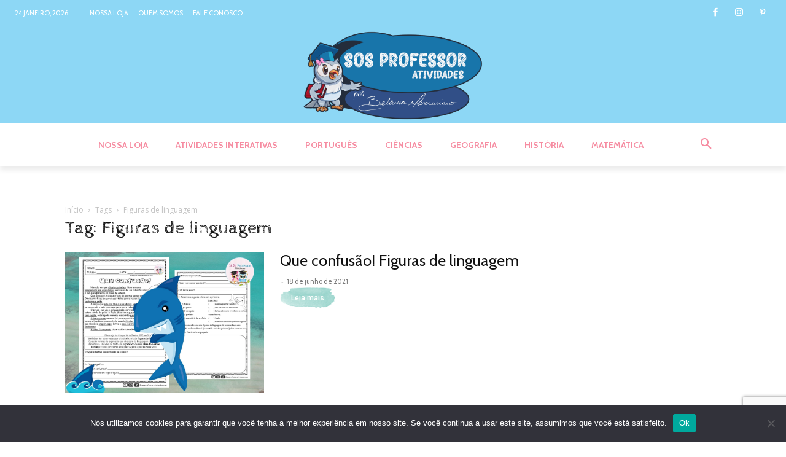

--- FILE ---
content_type: text/html; charset=UTF-8
request_url: https://sosprofessoratividades.com/tags/figuras-de-linguagem/
body_size: 123637
content:
<!doctype html >
<!--[if IE 8]>    <html class="ie8" lang="en"> <![endif]-->
<!--[if IE 9]>    <html class="ie9" lang="en"> <![endif]-->
<!--[if gt IE 8]><!--> <html lang="pt-BR" prefix="og: https://ogp.me/ns#"> <!--<![endif]-->
<head>
<title>Figuras de linguagem - SOS Professor Atividades</title>
    
    <meta charset="UTF-8" />
    <meta name="viewport" content="width=device-width, initial-scale=1.0">
    <link rel="pingback" href="https://sosprofessoratividades.com/xmlrpc.php" />
    <link rel="icon" type="image/png" href="https://sosprofessoratividades.com/wp-content/uploads/2022/04/cropped-SeloCoruja-300x300.png">            <script src="https://www.google.com/recaptcha/api.js?render=6LfioNwmAAAAADuMwiHGh_bhbDcVvpojWVykGZRu"></script>
   
<!-- Otimização dos mecanismos de pesquisa pelo Rank Math PRO - https://rankmath.com/ -->
<meta name="robots" content="follow, index, max-snippet:-1, max-video-preview:-1, max-image-preview:large"/>
<link rel="canonical" href="https://sosprofessoratividades.com/tags/figuras-de-linguagem/" />
<meta property="og:locale" content="pt_BR" />
<meta property="og:type" content="article" />
<meta property="og:title" content="Figuras de linguagem - SOS Professor Atividades" />
<meta property="og:url" content="https://sosprofessoratividades.com/tags/figuras-de-linguagem/" />
<meta property="og:site_name" content="SOS Professor Atividades" />
<meta property="article:publisher" content="https://www.facebook.com/sosprofessoratividades/" />
<meta property="og:image" content="https://sosprofessoratividades.com/wp-content/uploads/2022/04/Logo-1-e1649658822113.png" />
<meta property="og:image:secure_url" content="https://sosprofessoratividades.com/wp-content/uploads/2022/04/Logo-1-e1649658822113.png" />
<meta property="og:image:width" content="1770" />
<meta property="og:image:height" content="905" />
<meta property="og:image:type" content="image/png" />
<meta name="twitter:card" content="summary_large_image" />
<meta name="twitter:title" content="Figuras de linguagem - SOS Professor Atividades" />
<meta name="twitter:image" content="https://sosprofessoratividades.com/wp-content/uploads/2022/04/Logo-1-e1649658822113.png" />
<meta name="twitter:label1" content="Posts" />
<meta name="twitter:data1" content="1" />
<script type="application/ld+json" class="rank-math-schema-pro">{"@context":"https://schema.org","@graph":[{"@type":"Place","@id":"https://sosprofessoratividades.com/#place","address":{"@type":"PostalAddress","streetAddress":"SQSW 104 bloco A apto 102","addressLocality":"Bras\u00edlia","addressRegion":"Distrito Federal","postalCode":"70670-401","addressCountry":"Brasil"}},{"@type":"EducationalOrganization","@id":"https://sosprofessoratividades.com/#organization","name":"Maria Bet\u00e2nia","url":"https://sosprofessoratividades.com","sameAs":["https://www.facebook.com/sosprofessoratividades/"],"address":{"@type":"PostalAddress","streetAddress":"SQSW 104 bloco A apto 102","addressLocality":"Bras\u00edlia","addressRegion":"Distrito Federal","postalCode":"70670-401","addressCountry":"Brasil"},"logo":{"@type":"ImageObject","@id":"https://sosprofessoratividades.com/#logo","url":"https://sosprofessoratividades.com/wp-content/uploads/2022/04/cropped-Selo1.png","contentUrl":"https://sosprofessoratividades.com/wp-content/uploads/2022/04/cropped-Selo1.png","caption":"SOS Professor Atividades","inLanguage":"pt-BR","width":"512","height":"512"},"location":{"@id":"https://sosprofessoratividades.com/#place"}},{"@type":"WebSite","@id":"https://sosprofessoratividades.com/#website","url":"https://sosprofessoratividades.com","name":"SOS Professor Atividades","publisher":{"@id":"https://sosprofessoratividades.com/#organization"},"inLanguage":"pt-BR"},{"@type":"BreadcrumbList","@id":"https://sosprofessoratividades.com/tags/figuras-de-linguagem/#breadcrumb","itemListElement":[{"@type":"ListItem","position":"1","item":{"@id":"https://sosprofessoratividades.com","name":"Home"}},{"@type":"ListItem","position":"2","item":{"@id":"https://sosprofessoratividades.com/tags/figuras-de-linguagem/","name":"Figuras de linguagem"}}]},{"@type":"CollectionPage","@id":"https://sosprofessoratividades.com/tags/figuras-de-linguagem/#webpage","url":"https://sosprofessoratividades.com/tags/figuras-de-linguagem/","name":"Figuras de linguagem - SOS Professor Atividades","isPartOf":{"@id":"https://sosprofessoratividades.com/#website"},"inLanguage":"pt-BR","breadcrumb":{"@id":"https://sosprofessoratividades.com/tags/figuras-de-linguagem/#breadcrumb"}}]}</script>
<!-- /Plugin de SEO Rank Math para WordPress -->

<link rel='dns-prefetch' href='//fonts.googleapis.com' />
<link rel="alternate" type="application/rss+xml" title="Feed para SOS Professor Atividades &raquo;" href="https://sosprofessoratividades.com/feed/" />
<link rel="alternate" type="application/rss+xml" title="Feed de comentários para SOS Professor Atividades &raquo;" href="https://sosprofessoratividades.com/comments/feed/" />
<link rel="alternate" type="application/rss+xml" title="Feed de tag para SOS Professor Atividades &raquo; Figuras de linguagem" href="https://sosprofessoratividades.com/tags/figuras-de-linguagem/feed/" />
<style type="text/css">.brave_popup{display:none}</style><script data-no-optimize="1"> var brave_popup_data = {}; var bravepop_emailValidation=false; var brave_popup_videos = {};  var brave_popup_formData = {};var brave_popup_adminUser = false; var brave_popup_pageInfo = {"type":"tag","pageID":"","singleType":""};  var bravepop_emailSuggestions={};</script><style id='wp-img-auto-sizes-contain-inline-css' type='text/css'>
img:is([sizes=auto i],[sizes^="auto," i]){contain-intrinsic-size:3000px 1500px}
/*# sourceURL=wp-img-auto-sizes-contain-inline-css */
</style>
<style id='wp-emoji-styles-inline-css' type='text/css'>

	img.wp-smiley, img.emoji {
		display: inline !important;
		border: none !important;
		box-shadow: none !important;
		height: 1em !important;
		width: 1em !important;
		margin: 0 0.07em !important;
		vertical-align: -0.1em !important;
		background: none !important;
		padding: 0 !important;
	}
/*# sourceURL=wp-emoji-styles-inline-css */
</style>
<style id='wp-block-library-inline-css' type='text/css'>
:root{--wp-block-synced-color:#7a00df;--wp-block-synced-color--rgb:122,0,223;--wp-bound-block-color:var(--wp-block-synced-color);--wp-editor-canvas-background:#ddd;--wp-admin-theme-color:#007cba;--wp-admin-theme-color--rgb:0,124,186;--wp-admin-theme-color-darker-10:#006ba1;--wp-admin-theme-color-darker-10--rgb:0,107,160.5;--wp-admin-theme-color-darker-20:#005a87;--wp-admin-theme-color-darker-20--rgb:0,90,135;--wp-admin-border-width-focus:2px}@media (min-resolution:192dpi){:root{--wp-admin-border-width-focus:1.5px}}.wp-element-button{cursor:pointer}:root .has-very-light-gray-background-color{background-color:#eee}:root .has-very-dark-gray-background-color{background-color:#313131}:root .has-very-light-gray-color{color:#eee}:root .has-very-dark-gray-color{color:#313131}:root .has-vivid-green-cyan-to-vivid-cyan-blue-gradient-background{background:linear-gradient(135deg,#00d084,#0693e3)}:root .has-purple-crush-gradient-background{background:linear-gradient(135deg,#34e2e4,#4721fb 50%,#ab1dfe)}:root .has-hazy-dawn-gradient-background{background:linear-gradient(135deg,#faaca8,#dad0ec)}:root .has-subdued-olive-gradient-background{background:linear-gradient(135deg,#fafae1,#67a671)}:root .has-atomic-cream-gradient-background{background:linear-gradient(135deg,#fdd79a,#004a59)}:root .has-nightshade-gradient-background{background:linear-gradient(135deg,#330968,#31cdcf)}:root .has-midnight-gradient-background{background:linear-gradient(135deg,#020381,#2874fc)}:root{--wp--preset--font-size--normal:16px;--wp--preset--font-size--huge:42px}.has-regular-font-size{font-size:1em}.has-larger-font-size{font-size:2.625em}.has-normal-font-size{font-size:var(--wp--preset--font-size--normal)}.has-huge-font-size{font-size:var(--wp--preset--font-size--huge)}.has-text-align-center{text-align:center}.has-text-align-left{text-align:left}.has-text-align-right{text-align:right}.has-fit-text{white-space:nowrap!important}#end-resizable-editor-section{display:none}.aligncenter{clear:both}.items-justified-left{justify-content:flex-start}.items-justified-center{justify-content:center}.items-justified-right{justify-content:flex-end}.items-justified-space-between{justify-content:space-between}.screen-reader-text{border:0;clip-path:inset(50%);height:1px;margin:-1px;overflow:hidden;padding:0;position:absolute;width:1px;word-wrap:normal!important}.screen-reader-text:focus{background-color:#ddd;clip-path:none;color:#444;display:block;font-size:1em;height:auto;left:5px;line-height:normal;padding:15px 23px 14px;text-decoration:none;top:5px;width:auto;z-index:100000}html :where(.has-border-color){border-style:solid}html :where([style*=border-top-color]){border-top-style:solid}html :where([style*=border-right-color]){border-right-style:solid}html :where([style*=border-bottom-color]){border-bottom-style:solid}html :where([style*=border-left-color]){border-left-style:solid}html :where([style*=border-width]){border-style:solid}html :where([style*=border-top-width]){border-top-style:solid}html :where([style*=border-right-width]){border-right-style:solid}html :where([style*=border-bottom-width]){border-bottom-style:solid}html :where([style*=border-left-width]){border-left-style:solid}html :where(img[class*=wp-image-]){height:auto;max-width:100%}:where(figure){margin:0 0 1em}html :where(.is-position-sticky){--wp-admin--admin-bar--position-offset:var(--wp-admin--admin-bar--height,0px)}@media screen and (max-width:600px){html :where(.is-position-sticky){--wp-admin--admin-bar--position-offset:0px}}

/*# sourceURL=wp-block-library-inline-css */
</style><style id='global-styles-inline-css' type='text/css'>
:root{--wp--preset--aspect-ratio--square: 1;--wp--preset--aspect-ratio--4-3: 4/3;--wp--preset--aspect-ratio--3-4: 3/4;--wp--preset--aspect-ratio--3-2: 3/2;--wp--preset--aspect-ratio--2-3: 2/3;--wp--preset--aspect-ratio--16-9: 16/9;--wp--preset--aspect-ratio--9-16: 9/16;--wp--preset--color--black: #000000;--wp--preset--color--cyan-bluish-gray: #abb8c3;--wp--preset--color--white: #ffffff;--wp--preset--color--pale-pink: #f78da7;--wp--preset--color--vivid-red: #cf2e2e;--wp--preset--color--luminous-vivid-orange: #ff6900;--wp--preset--color--luminous-vivid-amber: #fcb900;--wp--preset--color--light-green-cyan: #7bdcb5;--wp--preset--color--vivid-green-cyan: #00d084;--wp--preset--color--pale-cyan-blue: #8ed1fc;--wp--preset--color--vivid-cyan-blue: #0693e3;--wp--preset--color--vivid-purple: #9b51e0;--wp--preset--gradient--vivid-cyan-blue-to-vivid-purple: linear-gradient(135deg,rgb(6,147,227) 0%,rgb(155,81,224) 100%);--wp--preset--gradient--light-green-cyan-to-vivid-green-cyan: linear-gradient(135deg,rgb(122,220,180) 0%,rgb(0,208,130) 100%);--wp--preset--gradient--luminous-vivid-amber-to-luminous-vivid-orange: linear-gradient(135deg,rgb(252,185,0) 0%,rgb(255,105,0) 100%);--wp--preset--gradient--luminous-vivid-orange-to-vivid-red: linear-gradient(135deg,rgb(255,105,0) 0%,rgb(207,46,46) 100%);--wp--preset--gradient--very-light-gray-to-cyan-bluish-gray: linear-gradient(135deg,rgb(238,238,238) 0%,rgb(169,184,195) 100%);--wp--preset--gradient--cool-to-warm-spectrum: linear-gradient(135deg,rgb(74,234,220) 0%,rgb(151,120,209) 20%,rgb(207,42,186) 40%,rgb(238,44,130) 60%,rgb(251,105,98) 80%,rgb(254,248,76) 100%);--wp--preset--gradient--blush-light-purple: linear-gradient(135deg,rgb(255,206,236) 0%,rgb(152,150,240) 100%);--wp--preset--gradient--blush-bordeaux: linear-gradient(135deg,rgb(254,205,165) 0%,rgb(254,45,45) 50%,rgb(107,0,62) 100%);--wp--preset--gradient--luminous-dusk: linear-gradient(135deg,rgb(255,203,112) 0%,rgb(199,81,192) 50%,rgb(65,88,208) 100%);--wp--preset--gradient--pale-ocean: linear-gradient(135deg,rgb(255,245,203) 0%,rgb(182,227,212) 50%,rgb(51,167,181) 100%);--wp--preset--gradient--electric-grass: linear-gradient(135deg,rgb(202,248,128) 0%,rgb(113,206,126) 100%);--wp--preset--gradient--midnight: linear-gradient(135deg,rgb(2,3,129) 0%,rgb(40,116,252) 100%);--wp--preset--font-size--small: 11px;--wp--preset--font-size--medium: 20px;--wp--preset--font-size--large: 32px;--wp--preset--font-size--x-large: 42px;--wp--preset--font-size--regular: 15px;--wp--preset--font-size--larger: 50px;--wp--preset--spacing--20: 0.44rem;--wp--preset--spacing--30: 0.67rem;--wp--preset--spacing--40: 1rem;--wp--preset--spacing--50: 1.5rem;--wp--preset--spacing--60: 2.25rem;--wp--preset--spacing--70: 3.38rem;--wp--preset--spacing--80: 5.06rem;--wp--preset--shadow--natural: 6px 6px 9px rgba(0, 0, 0, 0.2);--wp--preset--shadow--deep: 12px 12px 50px rgba(0, 0, 0, 0.4);--wp--preset--shadow--sharp: 6px 6px 0px rgba(0, 0, 0, 0.2);--wp--preset--shadow--outlined: 6px 6px 0px -3px rgb(255, 255, 255), 6px 6px rgb(0, 0, 0);--wp--preset--shadow--crisp: 6px 6px 0px rgb(0, 0, 0);}:where(.is-layout-flex){gap: 0.5em;}:where(.is-layout-grid){gap: 0.5em;}body .is-layout-flex{display: flex;}.is-layout-flex{flex-wrap: wrap;align-items: center;}.is-layout-flex > :is(*, div){margin: 0;}body .is-layout-grid{display: grid;}.is-layout-grid > :is(*, div){margin: 0;}:where(.wp-block-columns.is-layout-flex){gap: 2em;}:where(.wp-block-columns.is-layout-grid){gap: 2em;}:where(.wp-block-post-template.is-layout-flex){gap: 1.25em;}:where(.wp-block-post-template.is-layout-grid){gap: 1.25em;}.has-black-color{color: var(--wp--preset--color--black) !important;}.has-cyan-bluish-gray-color{color: var(--wp--preset--color--cyan-bluish-gray) !important;}.has-white-color{color: var(--wp--preset--color--white) !important;}.has-pale-pink-color{color: var(--wp--preset--color--pale-pink) !important;}.has-vivid-red-color{color: var(--wp--preset--color--vivid-red) !important;}.has-luminous-vivid-orange-color{color: var(--wp--preset--color--luminous-vivid-orange) !important;}.has-luminous-vivid-amber-color{color: var(--wp--preset--color--luminous-vivid-amber) !important;}.has-light-green-cyan-color{color: var(--wp--preset--color--light-green-cyan) !important;}.has-vivid-green-cyan-color{color: var(--wp--preset--color--vivid-green-cyan) !important;}.has-pale-cyan-blue-color{color: var(--wp--preset--color--pale-cyan-blue) !important;}.has-vivid-cyan-blue-color{color: var(--wp--preset--color--vivid-cyan-blue) !important;}.has-vivid-purple-color{color: var(--wp--preset--color--vivid-purple) !important;}.has-black-background-color{background-color: var(--wp--preset--color--black) !important;}.has-cyan-bluish-gray-background-color{background-color: var(--wp--preset--color--cyan-bluish-gray) !important;}.has-white-background-color{background-color: var(--wp--preset--color--white) !important;}.has-pale-pink-background-color{background-color: var(--wp--preset--color--pale-pink) !important;}.has-vivid-red-background-color{background-color: var(--wp--preset--color--vivid-red) !important;}.has-luminous-vivid-orange-background-color{background-color: var(--wp--preset--color--luminous-vivid-orange) !important;}.has-luminous-vivid-amber-background-color{background-color: var(--wp--preset--color--luminous-vivid-amber) !important;}.has-light-green-cyan-background-color{background-color: var(--wp--preset--color--light-green-cyan) !important;}.has-vivid-green-cyan-background-color{background-color: var(--wp--preset--color--vivid-green-cyan) !important;}.has-pale-cyan-blue-background-color{background-color: var(--wp--preset--color--pale-cyan-blue) !important;}.has-vivid-cyan-blue-background-color{background-color: var(--wp--preset--color--vivid-cyan-blue) !important;}.has-vivid-purple-background-color{background-color: var(--wp--preset--color--vivid-purple) !important;}.has-black-border-color{border-color: var(--wp--preset--color--black) !important;}.has-cyan-bluish-gray-border-color{border-color: var(--wp--preset--color--cyan-bluish-gray) !important;}.has-white-border-color{border-color: var(--wp--preset--color--white) !important;}.has-pale-pink-border-color{border-color: var(--wp--preset--color--pale-pink) !important;}.has-vivid-red-border-color{border-color: var(--wp--preset--color--vivid-red) !important;}.has-luminous-vivid-orange-border-color{border-color: var(--wp--preset--color--luminous-vivid-orange) !important;}.has-luminous-vivid-amber-border-color{border-color: var(--wp--preset--color--luminous-vivid-amber) !important;}.has-light-green-cyan-border-color{border-color: var(--wp--preset--color--light-green-cyan) !important;}.has-vivid-green-cyan-border-color{border-color: var(--wp--preset--color--vivid-green-cyan) !important;}.has-pale-cyan-blue-border-color{border-color: var(--wp--preset--color--pale-cyan-blue) !important;}.has-vivid-cyan-blue-border-color{border-color: var(--wp--preset--color--vivid-cyan-blue) !important;}.has-vivid-purple-border-color{border-color: var(--wp--preset--color--vivid-purple) !important;}.has-vivid-cyan-blue-to-vivid-purple-gradient-background{background: var(--wp--preset--gradient--vivid-cyan-blue-to-vivid-purple) !important;}.has-light-green-cyan-to-vivid-green-cyan-gradient-background{background: var(--wp--preset--gradient--light-green-cyan-to-vivid-green-cyan) !important;}.has-luminous-vivid-amber-to-luminous-vivid-orange-gradient-background{background: var(--wp--preset--gradient--luminous-vivid-amber-to-luminous-vivid-orange) !important;}.has-luminous-vivid-orange-to-vivid-red-gradient-background{background: var(--wp--preset--gradient--luminous-vivid-orange-to-vivid-red) !important;}.has-very-light-gray-to-cyan-bluish-gray-gradient-background{background: var(--wp--preset--gradient--very-light-gray-to-cyan-bluish-gray) !important;}.has-cool-to-warm-spectrum-gradient-background{background: var(--wp--preset--gradient--cool-to-warm-spectrum) !important;}.has-blush-light-purple-gradient-background{background: var(--wp--preset--gradient--blush-light-purple) !important;}.has-blush-bordeaux-gradient-background{background: var(--wp--preset--gradient--blush-bordeaux) !important;}.has-luminous-dusk-gradient-background{background: var(--wp--preset--gradient--luminous-dusk) !important;}.has-pale-ocean-gradient-background{background: var(--wp--preset--gradient--pale-ocean) !important;}.has-electric-grass-gradient-background{background: var(--wp--preset--gradient--electric-grass) !important;}.has-midnight-gradient-background{background: var(--wp--preset--gradient--midnight) !important;}.has-small-font-size{font-size: var(--wp--preset--font-size--small) !important;}.has-medium-font-size{font-size: var(--wp--preset--font-size--medium) !important;}.has-large-font-size{font-size: var(--wp--preset--font-size--large) !important;}.has-x-large-font-size{font-size: var(--wp--preset--font-size--x-large) !important;}
/*# sourceURL=global-styles-inline-css */
</style>

<style id='classic-theme-styles-inline-css' type='text/css'>
/*! This file is auto-generated */
.wp-block-button__link{color:#fff;background-color:#32373c;border-radius:9999px;box-shadow:none;text-decoration:none;padding:calc(.667em + 2px) calc(1.333em + 2px);font-size:1.125em}.wp-block-file__button{background:#32373c;color:#fff;text-decoration:none}
/*# sourceURL=/wp-includes/css/classic-themes.min.css */
</style>
<link rel='stylesheet' id='cookie-notice-front-css' href='https://sosprofessoratividades.com/wp-content/plugins/cookie-notice/css/front.min.css?ver=2.5.11' type='text/css' media='all' />
<link rel='stylesheet' id='ez-toc-css' href='https://sosprofessoratividades.com/wp-content/plugins/easy-table-of-contents/assets/css/screen.min.css?ver=2.0.80' type='text/css' media='all' />
<style id='ez-toc-inline-css' type='text/css'>
div#ez-toc-container .ez-toc-title {font-size: 120%;}div#ez-toc-container .ez-toc-title {font-weight: 500;}div#ez-toc-container ul li , div#ez-toc-container ul li a {font-size: 95%;}div#ez-toc-container ul li , div#ez-toc-container ul li a {font-weight: 500;}div#ez-toc-container nav ul ul li {font-size: 90%;}.ez-toc-box-title {font-weight: bold; margin-bottom: 10px; text-align: center; text-transform: uppercase; letter-spacing: 1px; color: #666; padding-bottom: 5px;position:absolute;top:-4%;left:5%;background-color: inherit;transition: top 0.3s ease;}.ez-toc-box-title.toc-closed {top:-25%;}
/*# sourceURL=ez-toc-inline-css */
</style>
<link rel='stylesheet' id='td-plugin-newsletter-css' href='https://sosprofessoratividades.com/wp-content/plugins/td-newsletter/style.css?ver=12.3.1' type='text/css' media='all' />
<link rel='stylesheet' id='td-plugin-multi-purpose-css' href='https://sosprofessoratividades.com/wp-content/plugins/td-composer/td-multi-purpose/style.css?ver=3dc090e4a6dd4d9e8f4a61e980b31fd9' type='text/css' media='all' />
<link rel='stylesheet' id='google-fonts-style-css' href='https://fonts.googleapis.com/css?family=Cabin%3A400%2C700%7CCrimson+Text%3A400%2C700%7CMontserrat%3A400%2C700%7CIndie+Flower%3A400%2C700%7CCabin+Sketch%3A400%2C700%7COpen+Sans%3A400%2C600%2C700%7CRoboto%3A400%2C500%2C700%7CCabin%3A400%2C700%7CRoboto%3A900%2C400%7CMontserrat%3A500%2C400&#038;display=swap&#038;ver=12.3.1' type='text/css' media='all' />
<link rel='stylesheet' id='font_awesome-css' href='https://sosprofessoratividades.com/wp-content/plugins/td-composer/assets/fonts/font-awesome/font-awesome.css?ver=3dc090e4a6dd4d9e8f4a61e980b31fd9' type='text/css' media='all' />
<link rel='stylesheet' id='td-theme-css' href='https://sosprofessoratividades.com/wp-content/themes/Newspaper/style.css?ver=12.3.1' type='text/css' media='all' />
<style id='td-theme-inline-css' type='text/css'>
    
        @media (max-width: 767px) {
            .td-header-desktop-wrap {
                display: none;
            }
        }
        @media (min-width: 767px) {
            .td-header-mobile-wrap {
                display: none;
            }
        }
    
	
/*# sourceURL=td-theme-inline-css */
</style>
<link rel='stylesheet' id='td-legacy-framework-front-style-css' href='https://sosprofessoratividades.com/wp-content/plugins/td-composer/legacy/Newspaper/assets/css/td_legacy_main.css?ver=3dc090e4a6dd4d9e8f4a61e980b31fd9' type='text/css' media='all' />
<link rel='stylesheet' id='td-standard-pack-framework-front-style-css' href='https://sosprofessoratividades.com/wp-content/plugins/td-standard-pack/Newspaper/assets/css/td_standard_pack_main.css?ver=d39710269e5f4389cf7661fe4fdc36f9' type='text/css' media='all' />
<link rel='stylesheet' id='td-theme-demo-style-css' href='https://sosprofessoratividades.com/wp-content/plugins/td-composer/legacy/Newspaper/includes/demos/craft_ideas/demo_style.css?ver=12.3.1' type='text/css' media='all' />
<link rel='stylesheet' id='tdb_style_cloud_templates_front-css' href='https://sosprofessoratividades.com/wp-content/plugins/td-cloud-library/assets/css/tdb_main.css?ver=1182d95cb199c23e56f61364ae38f2e7' type='text/css' media='all' />
<script type="text/javascript" id="cookie-notice-front-js-before">
/* <![CDATA[ */
var cnArgs = {"ajaxUrl":"https:\/\/sosprofessoratividades.com\/wp-admin\/admin-ajax.php","nonce":"b858dea183","hideEffect":"fade","position":"bottom","onScroll":false,"onScrollOffset":100,"onClick":false,"cookieName":"cookie_notice_accepted","cookieTime":2592000,"cookieTimeRejected":2592000,"globalCookie":false,"redirection":false,"cache":false,"revokeCookies":false,"revokeCookiesOpt":"automatic"};

//# sourceURL=cookie-notice-front-js-before
/* ]]> */
</script>
<script type="text/javascript" src="https://sosprofessoratividades.com/wp-content/plugins/cookie-notice/js/front.min.js?ver=2.5.11" id="cookie-notice-front-js"></script>
<script type="text/javascript" src="https://sosprofessoratividades.com/wp-includes/js/jquery/jquery.min.js?ver=3.7.1" id="jquery-core-js"></script>
<script type="text/javascript" src="https://sosprofessoratividades.com/wp-includes/js/jquery/jquery-migrate.min.js?ver=3.4.1" id="jquery-migrate-js"></script>
<link rel="https://api.w.org/" href="https://sosprofessoratividades.com/wp-json/" /><link rel="alternate" title="JSON" type="application/json" href="https://sosprofessoratividades.com/wp-json/wp/v2/tags/627" /><link rel="EditURI" type="application/rsd+xml" title="RSD" href="https://sosprofessoratividades.com/xmlrpc.php?rsd" />
<meta name="generator" content="WordPress 6.9" />
		<script type="text/javascript">
				(function(c,l,a,r,i,t,y){
					c[a]=c[a]||function(){(c[a].q=c[a].q||[]).push(arguments)};t=l.createElement(r);t.async=1;
					t.src="https://www.clarity.ms/tag/"+i+"?ref=wordpress";y=l.getElementsByTagName(r)[0];y.parentNode.insertBefore(t,y);
				})(window, document, "clarity", "script", "tmio7w82g5");
		</script>
		<!--[if lt IE 9]><script src="https://cdnjs.cloudflare.com/ajax/libs/html5shiv/3.7.3/html5shiv.js"></script><![endif]-->
        <script>
        window.tdb_global_vars = {"wpRestUrl":"https:\/\/sosprofessoratividades.com\/wp-json\/","permalinkStructure":"\/%postname%\/"};
        window.tdb_p_autoload_vars = {"isAjax":false,"isAdminBarShowing":false,"autoloadScrollPercent":50};
    </script>
    
    <style id="tdb-global-colors">
        :root {--mm-custom-color-4: #C2A25D;--mm-custom-color-5: #F7F9F9;--mm-custom-color-1:  #053426;--mm-custom-color-2: #B79259;--mm-custom-color-3: #79847E;--blck-custom-color-1: #052c54;--blck-custom-color-2: #f83aff;--blck-custom-color-3: #7c89a0;--blck-custom-color-4: #5325ea;--reel-news-white: #FFFFFF;--reel-news-black: #000000;--reel-news-accent: #312DA1;--reel-news-light-grey: #919191;--reel-news-black-transparent: rgba(0,0,0,0.85);--reel-news-red: #ff0000;--reel-news-dark-gray: #313131;--reel-news-transparent: rgba(255, 255, 255, 0.55);}
    </style>
	
<noscript><style>.lazyload[data-src]{display:none !important;}</style></noscript><style>.lazyload{background-image:none !important;}.lazyload:before{background-image:none !important;}</style>
<!-- JS generated by theme -->

<script>
    
    

	    var tdBlocksArray = []; //here we store all the items for the current page

	    //td_block class - each ajax block uses a object of this class for requests
	    function tdBlock() {
		    this.id = '';
		    this.block_type = 1; //block type id (1-234 etc)
		    this.atts = '';
		    this.td_column_number = '';
		    this.td_current_page = 1; //
		    this.post_count = 0; //from wp
		    this.found_posts = 0; //from wp
		    this.max_num_pages = 0; //from wp
		    this.td_filter_value = ''; //current live filter value
		    this.is_ajax_running = false;
		    this.td_user_action = ''; // load more or infinite loader (used by the animation)
		    this.header_color = '';
		    this.ajax_pagination_infinite_stop = ''; //show load more at page x
	    }


        // td_js_generator - mini detector
        (function(){
            var htmlTag = document.getElementsByTagName("html")[0];

	        if ( navigator.userAgent.indexOf("MSIE 10.0") > -1 ) {
                htmlTag.className += ' ie10';
            }

            if ( !!navigator.userAgent.match(/Trident.*rv\:11\./) ) {
                htmlTag.className += ' ie11';
            }

	        if ( navigator.userAgent.indexOf("Edge") > -1 ) {
                htmlTag.className += ' ieEdge';
            }

            if ( /(iPad|iPhone|iPod)/g.test(navigator.userAgent) ) {
                htmlTag.className += ' td-md-is-ios';
            }

            var user_agent = navigator.userAgent.toLowerCase();
            if ( user_agent.indexOf("android") > -1 ) {
                htmlTag.className += ' td-md-is-android';
            }

            if ( -1 !== navigator.userAgent.indexOf('Mac OS X')  ) {
                htmlTag.className += ' td-md-is-os-x';
            }

            if ( /chrom(e|ium)/.test(navigator.userAgent.toLowerCase()) ) {
               htmlTag.className += ' td-md-is-chrome';
            }

            if ( -1 !== navigator.userAgent.indexOf('Firefox') ) {
                htmlTag.className += ' td-md-is-firefox';
            }

            if ( -1 !== navigator.userAgent.indexOf('Safari') && -1 === navigator.userAgent.indexOf('Chrome') ) {
                htmlTag.className += ' td-md-is-safari';
            }

            if( -1 !== navigator.userAgent.indexOf('IEMobile') ){
                htmlTag.className += ' td-md-is-iemobile';
            }

        })();




        var tdLocalCache = {};

        ( function () {
            "use strict";

            tdLocalCache = {
                data: {},
                remove: function (resource_id) {
                    delete tdLocalCache.data[resource_id];
                },
                exist: function (resource_id) {
                    return tdLocalCache.data.hasOwnProperty(resource_id) && tdLocalCache.data[resource_id] !== null;
                },
                get: function (resource_id) {
                    return tdLocalCache.data[resource_id];
                },
                set: function (resource_id, cachedData) {
                    tdLocalCache.remove(resource_id);
                    tdLocalCache.data[resource_id] = cachedData;
                }
            };
        })();

    
    
var td_viewport_interval_list=[{"limitBottom":767,"sidebarWidth":228},{"limitBottom":1018,"sidebarWidth":300},{"limitBottom":1140,"sidebarWidth":324}];
var td_animation_stack_effect="type0";
var tds_animation_stack=true;
var td_animation_stack_specific_selectors=".entry-thumb, img, .td-lazy-img";
var td_animation_stack_general_selectors=".td-animation-stack img, .td-animation-stack .entry-thumb, .post img, .td-animation-stack .td-lazy-img";
var tdc_is_installed="yes";
var td_ajax_url="https:\/\/sosprofessoratividades.com\/wp-admin\/admin-ajax.php?td_theme_name=Newspaper&v=12.3.1";
var td_get_template_directory_uri="https:\/\/sosprofessoratividades.com\/wp-content\/plugins\/td-composer\/legacy\/common";
var tds_snap_menu="smart_snap_always";
var tds_logo_on_sticky="";
var tds_header_style="9";
var td_please_wait="Aguarde...";
var td_email_user_pass_incorrect="Usu\u00e1rio ou senha incorreta!";
var td_email_user_incorrect="E-mail ou nome de usu\u00e1rio incorreto!";
var td_email_incorrect="E-mail incorreto!";
var td_user_incorrect="Username incorrect!";
var td_email_user_empty="Email or username empty!";
var td_pass_empty="Pass empty!";
var td_pass_pattern_incorrect="Invalid Pass Pattern!";
var td_retype_pass_incorrect="Retyped Pass incorrect!";
var tds_more_articles_on_post_enable="";
var tds_more_articles_on_post_time_to_wait="";
var tds_more_articles_on_post_pages_distance_from_top=0;
var tds_theme_color_site_wide="#8ed7f6";
var tds_smart_sidebar="enabled";
var tdThemeName="Newspaper";
var tdThemeNameWl="Newspaper";
var td_magnific_popup_translation_tPrev="Anterior (Seta a esquerda )";
var td_magnific_popup_translation_tNext="Avan\u00e7ar (tecla de seta para a direita)";
var td_magnific_popup_translation_tCounter="%curr% de %total%";
var td_magnific_popup_translation_ajax_tError="O conte\u00fado de %url% n\u00e3o pode ser carregado.";
var td_magnific_popup_translation_image_tError="A imagem #%curr% n\u00e3o pode ser carregada.";
var tdBlockNonce="16df5f9c41";
var tdDateNamesI18n={"month_names":["janeiro","fevereiro","mar\u00e7o","abril","maio","junho","julho","agosto","setembro","outubro","novembro","dezembro"],"month_names_short":["jan","fev","mar","abr","maio","jun","jul","ago","set","out","nov","dez"],"day_names":["domingo","segunda-feira","ter\u00e7a-feira","quarta-feira","quinta-feira","sexta-feira","s\u00e1bado"],"day_names_short":["dom","seg","ter","qua","qui","sex","s\u00e1b"]};
var tdb_modal_confirm="Save";
var tdb_modal_cancel="Cancel";
var tdb_modal_confirm_alt="Yes";
var tdb_modal_cancel_alt="No";
var td_ad_background_click_link="";
var td_ad_background_click_target="";
</script>


<!-- Header style compiled by theme -->

<style>
    
.td-module-exclusive .td-module-title a:before {
        content: 'EXCLUSIVO';
    }

    
    .td-header-wrap .black-menu .sf-menu > .current-menu-item > a,
    .td-header-wrap .black-menu .sf-menu > .current-menu-ancestor > a,
    .td-header-wrap .black-menu .sf-menu > .current-category-ancestor > a,
    .td-header-wrap .black-menu .sf-menu > li > a:hover,
    .td-header-wrap .black-menu .sf-menu > .sfHover > a,
    .sf-menu > .current-menu-item > a:after,
    .sf-menu > .current-menu-ancestor > a:after,
    .sf-menu > .current-category-ancestor > a:after,
    .sf-menu > li:hover > a:after,
    .sf-menu > .sfHover > a:after,
    .header-search-wrap .td-drop-down-search:after,
    .header-search-wrap .td-drop-down-search .btn:hover,
    input[type=submit]:hover,
    .td-read-more a,
    .td-post-category:hover,
    body .td_top_authors .td-active .td-author-post-count,
    body .td_top_authors .td-active .td-author-comments-count,
    body .td_top_authors .td_mod_wrap:hover .td-author-post-count,
    body .td_top_authors .td_mod_wrap:hover .td-author-comments-count,
    .td-404-sub-sub-title a:hover,
    .td-search-form-widget .wpb_button:hover,
    .td-rating-bar-wrap div,
    .dropcap,
    .td_wrapper_video_playlist .td_video_controls_playlist_wrapper,
    .wpb_default,
    .wpb_default:hover,
    .td-left-smart-list:hover,
    .td-right-smart-list:hover,
    #bbpress-forums button:hover,
    .bbp_widget_login .button:hover,
    .td-footer-wrapper .td-post-category,
    .td-footer-wrapper .widget_product_search input[type="submit"]:hover,
    .single-product .product .summary .cart .button:hover,
    .td-next-prev-wrap a:hover,
    .td-load-more-wrap a:hover,
    .td-post-small-box a:hover,
    .page-nav .current,
    .page-nav:first-child > div,
    #bbpress-forums .bbp-pagination .current,
    #bbpress-forums #bbp-single-user-details #bbp-user-navigation li.current a,
    .td-theme-slider:hover .slide-meta-cat a,
    a.vc_btn-black:hover,
    .td-trending-now-wrapper:hover .td-trending-now-title,
    .td-scroll-up,
    .td-smart-list-button:hover,
    .td-weather-information:before,
    .td-weather-week:before,
    .td_block_exchange .td-exchange-header:before,
    .td-pulldown-syle-2 .td-subcat-dropdown ul:after,
    .td_block_template_9 .td-block-title:after,
    .td_block_template_15 .td-block-title:before,
    div.wpforms-container .wpforms-form div.wpforms-submit-container button[type=submit],
    .td-close-video-fixed {
        background-color: #8ed7f6;
    }

    .td_block_template_4 .td-related-title .td-cur-simple-item:before {
        border-color: #8ed7f6 transparent transparent transparent !important;
    }
    
    
    .td_block_template_4 .td-related-title .td-cur-simple-item,
    .td_block_template_3 .td-related-title .td-cur-simple-item,
    .td_block_template_9 .td-related-title:after {
        background-color: #8ed7f6;
    }

    a,
    cite a:hover,
    .td-page-content blockquote p,
    .td-post-content blockquote p,
    .mce-content-body blockquote p,
    .comment-content blockquote p,
    .wpb_text_column blockquote p,
    .td_block_text_with_title blockquote p,
    .td_module_wrap:hover .entry-title a,
    .td-subcat-filter .td-subcat-list a:hover,
    .td-subcat-filter .td-subcat-dropdown a:hover,
    .td_quote_on_blocks,
    .dropcap2,
    .dropcap3,
    body .td_top_authors .td-active .td-authors-name a,
    body .td_top_authors .td_mod_wrap:hover .td-authors-name a,
    .td-post-next-prev-content a:hover,
    .author-box-wrap .td-author-social a:hover,
    .td-author-name a:hover,
    .td-author-url a:hover,
    .comment-reply-link:hover,
    .logged-in-as a:hover,
    #cancel-comment-reply-link:hover,
    .td-search-query,
    .widget a:hover,
    .td_wp_recentcomments a:hover,
    .archive .widget_archive .current,
    .archive .widget_archive .current a,
    .widget_calendar tfoot a:hover,
    #bbpress-forums li.bbp-header .bbp-reply-content span a:hover,
    #bbpress-forums .bbp-forum-freshness a:hover,
    #bbpress-forums .bbp-topic-freshness a:hover,
    #bbpress-forums .bbp-forums-list li a:hover,
    #bbpress-forums .bbp-forum-title:hover,
    #bbpress-forums .bbp-topic-permalink:hover,
    #bbpress-forums .bbp-topic-started-by a:hover,
    #bbpress-forums .bbp-topic-started-in a:hover,
    #bbpress-forums .bbp-body .super-sticky li.bbp-topic-title .bbp-topic-permalink,
    #bbpress-forums .bbp-body .sticky li.bbp-topic-title .bbp-topic-permalink,
    .widget_display_replies .bbp-author-name,
    .widget_display_topics .bbp-author-name,
    .td-subfooter-menu li a:hover,
    a.vc_btn-black:hover,
    .td-smart-list-dropdown-wrap .td-smart-list-button:hover,
    .td-instagram-user a,
    .td-block-title-wrap .td-wrapper-pulldown-filter .td-pulldown-filter-display-option:hover,
    .td-block-title-wrap .td-wrapper-pulldown-filter .td-pulldown-filter-display-option:hover i,
    .td-block-title-wrap .td-wrapper-pulldown-filter .td-pulldown-filter-link:hover,
    .td-block-title-wrap .td-wrapper-pulldown-filter .td-pulldown-filter-item .td-cur-simple-item,
    .td-pulldown-syle-2 .td-subcat-dropdown:hover .td-subcat-more span,
    .td-pulldown-syle-2 .td-subcat-dropdown:hover .td-subcat-more i,
    .td-pulldown-syle-3 .td-subcat-dropdown:hover .td-subcat-more span,
    .td-pulldown-syle-3 .td-subcat-dropdown:hover .td-subcat-more i,
    .td_block_template_2 .td-related-title .td-cur-simple-item,
    .td_block_template_5 .td-related-title .td-cur-simple-item,
    .td_block_template_6 .td-related-title .td-cur-simple-item,
    .td_block_template_7 .td-related-title .td-cur-simple-item,
    .td_block_template_8 .td-related-title .td-cur-simple-item,
    .td_block_template_9 .td-related-title .td-cur-simple-item,
    .td_block_template_10 .td-related-title .td-cur-simple-item,
    .td_block_template_11 .td-related-title .td-cur-simple-item,
    .td_block_template_12 .td-related-title .td-cur-simple-item,
    .td_block_template_13 .td-related-title .td-cur-simple-item,
    .td_block_template_14 .td-related-title .td-cur-simple-item,
    .td_block_template_15 .td-related-title .td-cur-simple-item,
    .td_block_template_16 .td-related-title .td-cur-simple-item,
    .td_block_template_17 .td-related-title .td-cur-simple-item,
    .td-theme-wrap .sf-menu ul .td-menu-item > a:hover,
    .td-theme-wrap .sf-menu ul .sfHover > a,
    .td-theme-wrap .sf-menu ul .current-menu-ancestor > a,
    .td-theme-wrap .sf-menu ul .current-category-ancestor > a,
    .td-theme-wrap .sf-menu ul .current-menu-item > a,
    .td_outlined_btn,
    body .td_block_categories_tags .td-ct-item:hover,
    body .td_block_list_menu li.current-menu-item > a,
    body .td_block_list_menu li.current-menu-ancestor > a,
    body .td_block_list_menu li.current-category-ancestor > a {
        color: #8ed7f6;
    }

    a.vc_btn-black.vc_btn_square_outlined:hover,
    a.vc_btn-black.vc_btn_outlined:hover {
        color: #8ed7f6 !important;
    }

    .td-next-prev-wrap a:hover,
    .td-load-more-wrap a:hover,
    .td-post-small-box a:hover,
    .page-nav .current,
    .page-nav:first-child > div,
    #bbpress-forums .bbp-pagination .current,
    .post .td_quote_box,
    .page .td_quote_box,
    a.vc_btn-black:hover,
    .td_block_template_5 .td-block-title > *,
    .td_outlined_btn {
        border-color: #8ed7f6;
    }

    .td_wrapper_video_playlist .td_video_currently_playing:after {
        border-color: #8ed7f6 !important;
    }

    .header-search-wrap .td-drop-down-search:before {
        border-color: transparent transparent #8ed7f6 transparent;
    }

    .block-title > span,
    .block-title > a,
    .block-title > label,
    .widgettitle,
    .widgettitle:after,
    body .td-trending-now-title,
    .td-trending-now-wrapper:hover .td-trending-now-title,
    .wpb_tabs li.ui-tabs-active a,
    .wpb_tabs li:hover a,
    .vc_tta-container .vc_tta-color-grey.vc_tta-tabs-position-top.vc_tta-style-classic .vc_tta-tabs-container .vc_tta-tab.vc_active > a,
    .vc_tta-container .vc_tta-color-grey.vc_tta-tabs-position-top.vc_tta-style-classic .vc_tta-tabs-container .vc_tta-tab:hover > a,
    .td_block_template_1 .td-related-title .td-cur-simple-item,
    .td-subcat-filter .td-subcat-dropdown:hover .td-subcat-more, 
    .td_3D_btn,
    .td_shadow_btn,
    .td_default_btn,
    .td_round_btn, 
    .td_outlined_btn:hover {
    	background-color: #8ed7f6;
    }
    .block-title,
    .td_block_template_1 .td-related-title,
    .wpb_tabs .wpb_tabs_nav,
    .vc_tta-container .vc_tta-color-grey.vc_tta-tabs-position-top.vc_tta-style-classic .vc_tta-tabs-container {
        border-color: #8ed7f6;
    }
    .td_block_wrap .td-subcat-item a.td-cur-simple-item {
	    color: #8ed7f6;
	}


    
    .td-grid-style-4 .entry-title
    {
        background-color: rgba(142, 215, 246, 0.7);
    }


    
    @media (max-width: 767px) {
        body .td-header-wrap .td-header-main-menu {
            background-color: #8ed7f6 !important;
        }
    }


    
    .td-menu-background:before,
    .td-search-background:before {
        background: rgba(0,0,0,0.6);
        background: -moz-linear-gradient(top, rgba(0,0,0,0.6) 0%, rgba(0,0,0,0.46) 100%);
        background: -webkit-gradient(left top, left bottom, color-stop(0%, rgba(0,0,0,0.6)), color-stop(100%, rgba(0,0,0,0.46)));
        background: -webkit-linear-gradient(top, rgba(0,0,0,0.6) 0%, rgba(0,0,0,0.46) 100%);
        background: -o-linear-gradient(top, rgba(0,0,0,0.6) 0%, rgba(0,0,0,0.46) 100%);
        background: -ms-linear-gradient(top, rgba(0,0,0,0.6) 0%, rgba(0,0,0,0.46) 100%);
        background: linear-gradient(to bottom, rgba(0,0,0,0.6) 0%, rgba(0,0,0,0.46) 100%);
        filter: progid:DXImageTransform.Microsoft.gradient( startColorstr='rgba(0,0,0,0.6)', endColorstr='rgba(0,0,0,0.46)', GradientType=0 );
    }

    
    .td-mobile-content .current-menu-item > a,
    .td-mobile-content .current-menu-ancestor > a,
    .td-mobile-content .current-category-ancestor > a,
    #td-mobile-nav .td-menu-login-section a:hover,
    #td-mobile-nav .td-register-section a:hover,
    #td-mobile-nav .td-menu-socials-wrap a:hover i,
    .td-search-close span:hover i {
        color: #8ed7f6;
    }

    
    #td-mobile-nav .td-register-section .td-login-button,
    .td-search-wrap-mob .result-msg a {
        background-color: #8ed7f6;
    }

    
    #td-mobile-nav .td-register-section .td-login-button,
    .td-search-wrap-mob .result-msg a {
        color: #ffffff;
    }



    
    .td-menu-background,
    .td-search-background {
        background-image: url('https://sosprofessoratividades.com/wp-content/uploads/2025/10/img-bg-menu-sos.jpg');
    }

    
    .td-menu-background,
    .td-search-background {
        background-position: center center;
    }


    
    ul.sf-menu > .menu-item > a {
        font-family:Cabin;
	font-size:14px;
	line-height:70px;
	font-weight:bold;
	
    }
    
    .sf-menu ul .menu-item a {
        font-family:Cabin;
	
    }
    
	#td-mobile-nav,
	#td-mobile-nav .wpb_button,
	.td-search-wrap-mob {
		font-family:Cabin;
	
	}


	
    .td-page-title,
    .td-category-title-holder .td-page-title {
    	font-family:"Cabin Sketch";
	font-weight:normal;
	
    }
    
    .td-page-content p,
    .td-page-content li,
    .td-page-content .td_block_text_with_title,
    .wpb_text_column p {
    	font-family:Cabin;
	
    }
    
    .mfp-content .td-login-button:active,
    .mfp-content .td-login-button:hover {
        background-color: #8ed7f6;
    }
    
    .mfp-content .td-login-button:active,
    .mfp-content .td-login-button:hover {
        color: #ffffff;
    }
    
    .white-popup-block:after {
        background: rgba(0,0,0,0.68);
        background: -moz-linear-gradient(45deg, rgba(0,0,0,0.68) 0%, rgba(0,0,0,0.63) 100%);
        background: -webkit-gradient(left bottom, right top, color-stop(0%, rgba(0,0,0,0.68)), color-stop(100%, rgba(0,0,0,0.63)));
        background: -webkit-linear-gradient(45deg, rgba(0,0,0,0.68) 0%, rgba(0,0,0,0.63) 100%);
        background: linear-gradient(45deg, rgba(0,0,0,0.68) 0%, rgba(0,0,0,0.63) 100%);
    }


    
    .white-popup-block:before {
        background-image: url('https://sosprofessoratividades.com/wp-content/uploads/2022/03/1.jpg');
    }

    
    .white-popup-block:before {
        background-position: center center;
    }.td-header-style-12 .td-header-menu-wrap-full,
    .td-header-style-12 .td-affix,
    .td-grid-style-1.td-hover-1 .td-big-grid-post:hover .td-post-category,
    .td-grid-style-5.td-hover-1 .td-big-grid-post:hover .td-post-category,
    .td_category_template_3 .td-current-sub-category,
    .td_category_template_8 .td-category-header .td-category a.td-current-sub-category,
    .td_category_template_4 .td-category-siblings .td-category a:hover,
     .td_block_big_grid_9.td-grid-style-1 .td-post-category,
    .td_block_big_grid_9.td-grid-style-5 .td-post-category,
    .td-grid-style-6.td-hover-1 .td-module-thumb:after,
     .tdm-menu-active-style5 .td-header-menu-wrap .sf-menu > .current-menu-item > a,
    .tdm-menu-active-style5 .td-header-menu-wrap .sf-menu > .current-menu-ancestor > a,
    .tdm-menu-active-style5 .td-header-menu-wrap .sf-menu > .current-category-ancestor > a,
    .tdm-menu-active-style5 .td-header-menu-wrap .sf-menu > li > a:hover,
    .tdm-menu-active-style5 .td-header-menu-wrap .sf-menu > .sfHover > a {
        background-color: #8ed7f6;
    }
    
    .td_mega_menu_sub_cats .cur-sub-cat,
    .td-mega-span h3 a:hover,
    .td_mod_mega_menu:hover .entry-title a,
    .header-search-wrap .result-msg a:hover,
    .td-header-top-menu .td-drop-down-search .td_module_wrap:hover .entry-title a,
    .td-header-top-menu .td-icon-search:hover,
    .td-header-wrap .result-msg a:hover,
    .top-header-menu li a:hover,
    .top-header-menu .current-menu-item > a,
    .top-header-menu .current-menu-ancestor > a,
    .top-header-menu .current-category-ancestor > a,
    .td-social-icon-wrap > a:hover,
    .td-header-sp-top-widget .td-social-icon-wrap a:hover,
    .td_mod_related_posts:hover h3 > a,
    .td-post-template-11 .td-related-title .td-related-left:hover,
    .td-post-template-11 .td-related-title .td-related-right:hover,
    .td-post-template-11 .td-related-title .td-cur-simple-item,
    .td-post-template-11 .td_block_related_posts .td-next-prev-wrap a:hover,
    .td-category-header .td-pulldown-category-filter-link:hover,
    .td-category-siblings .td-subcat-dropdown a:hover,
    .td-category-siblings .td-subcat-dropdown a.td-current-sub-category,
    .footer-text-wrap .footer-email-wrap a,
    .footer-social-wrap a:hover,
    .td_module_17 .td-read-more a:hover,
    .td_module_18 .td-read-more a:hover,
    .td_module_19 .td-post-author-name a:hover,
    .td-pulldown-syle-2 .td-subcat-dropdown:hover .td-subcat-more span,
    .td-pulldown-syle-2 .td-subcat-dropdown:hover .td-subcat-more i,
    .td-pulldown-syle-3 .td-subcat-dropdown:hover .td-subcat-more span,
    .td-pulldown-syle-3 .td-subcat-dropdown:hover .td-subcat-more i,
    .tdm-menu-active-style3 .tdm-header.td-header-wrap .sf-menu > .current-category-ancestor > a,
    .tdm-menu-active-style3 .tdm-header.td-header-wrap .sf-menu > .current-menu-ancestor > a,
    .tdm-menu-active-style3 .tdm-header.td-header-wrap .sf-menu > .current-menu-item > a,
    .tdm-menu-active-style3 .tdm-header.td-header-wrap .sf-menu > .sfHover > a,
    .tdm-menu-active-style3 .tdm-header.td-header-wrap .sf-menu > li > a:hover {
        color: #8ed7f6;
    }
    
    .td-mega-menu-page .wpb_content_element ul li a:hover,
    .td-theme-wrap .td-aj-search-results .td_module_wrap:hover .entry-title a,
    .td-theme-wrap .header-search-wrap .result-msg a:hover {
        color: #8ed7f6 !important;
    }
    
    .td_category_template_8 .td-category-header .td-category a.td-current-sub-category,
    .td_category_template_4 .td-category-siblings .td-category a:hover,
    .tdm-menu-active-style4 .tdm-header .sf-menu > .current-menu-item > a,
    .tdm-menu-active-style4 .tdm-header .sf-menu > .current-menu-ancestor > a,
    .tdm-menu-active-style4 .tdm-header .sf-menu > .current-category-ancestor > a,
    .tdm-menu-active-style4 .tdm-header .sf-menu > li > a:hover,
    .tdm-menu-active-style4 .tdm-header .sf-menu > .sfHover > a {
        border-color: #8ed7f6;
    }
    
    


    
    .td-header-wrap .td-header-top-menu-full,
    .td-header-wrap .top-header-menu .sub-menu,
    .tdm-header-style-1.td-header-wrap .td-header-top-menu-full,
    .tdm-header-style-1.td-header-wrap .top-header-menu .sub-menu,
    .tdm-header-style-2.td-header-wrap .td-header-top-menu-full,
    .tdm-header-style-2.td-header-wrap .top-header-menu .sub-menu,
    .tdm-header-style-3.td-header-wrap .td-header-top-menu-full,
    .tdm-header-style-3.td-header-wrap .top-header-menu .sub-menu {
        background-color: #8ed7f6;
    }
    .td-header-style-8 .td-header-top-menu-full {
        background-color: transparent;
    }
    .td-header-style-8 .td-header-top-menu-full .td-header-top-menu {
        background-color: #8ed7f6;
        padding-left: 15px;
        padding-right: 15px;
    }

    .td-header-wrap .td-header-top-menu-full .td-header-top-menu,
    .td-header-wrap .td-header-top-menu-full {
        border-bottom: none;
    }


    
    .td-header-top-menu,
    .td-header-top-menu a,
    .td-header-wrap .td-header-top-menu-full .td-header-top-menu,
    .td-header-wrap .td-header-top-menu-full a,
    .td-header-style-8 .td-header-top-menu,
    .td-header-style-8 .td-header-top-menu a,
    .td-header-top-menu .td-drop-down-search .entry-title a {
        color: #ffffff;
    }

    
    .top-header-menu .current-menu-item > a,
    .top-header-menu .current-menu-ancestor > a,
    .top-header-menu .current-category-ancestor > a,
    .top-header-menu li a:hover,
    .td-header-sp-top-widget .td-icon-search:hover {
        color: #000000;
    }

    
    .td-header-wrap .td-header-sp-top-widget .td-icon-font,
    .td-header-style-7 .td-header-top-menu .td-social-icon-wrap .td-icon-font {
        color: #ffffff;
    }

    
    .td-header-wrap .td-header-sp-top-widget i.td-icon-font:hover {
        color: #000000;
    }


    
    .td-header-wrap .td-header-menu-wrap .sf-menu > li > a,
    .td-header-wrap .td-header-menu-social .td-social-icon-wrap a,
    .td-header-style-4 .td-header-menu-social .td-social-icon-wrap i,
    .td-header-style-5 .td-header-menu-social .td-social-icon-wrap i,
    .td-header-style-6 .td-header-menu-social .td-social-icon-wrap i,
    .td-header-style-12 .td-header-menu-social .td-social-icon-wrap i,
    .td-header-wrap .header-search-wrap #td-header-search-button .td-icon-search {
        color: #f68da2;
    }
    .td-header-wrap .td-header-menu-social + .td-search-wrapper #td-header-search-button:before {
      background-color: #f68da2;
    }
    
    
    
    ul.sf-menu > .td-menu-item > a,
    .td-theme-wrap .td-header-menu-social {
        font-family:Cabin;
	font-size:14px;
	line-height:70px;
	font-weight:bold;
	
    }
    
    .sf-menu ul .td-menu-item a {
        font-family:Cabin;
	
    }
    
    
    
    .td-theme-wrap .td-mega-span h3 a {
        color: #0f89bc;
    }
    
    .td-theme-wrap .td_mega_menu_sub_cats {
        background-color: #ffffff;
    }
    @media (min-width: 1141px) {
        .td_stretch_content .td_block_mega_menu:before {
            background-color: #ffffff;
        }
    }
    
    .td-theme-wrap .td_mega_menu_sub_cats a {
        color: #0f89bc;
    }
    
    .td-theme-wrap .td_mod_mega_menu:hover .entry-title a,
    .td-theme-wrap .sf-menu .td_mega_menu_sub_cats .cur-sub-cat {
        color: #f68da2;
    }
    .td-theme-wrap .sf-menu .td-mega-menu .td-post-category:hover,
    .td-theme-wrap .td-mega-menu .td-next-prev-wrap a:hover {
        background-color: #f68da2;
    }
    .td-theme-wrap .td-mega-menu .td-next-prev-wrap a:hover {
        border-color: #f68da2;
    }
    
    
    
    .td-banner-wrap-full,
    .td-header-style-11 .td-logo-wrap-full {
        background-color: #8ed7f6;
    }
    .td-header-style-11 .td-logo-wrap-full {
        border-bottom: 0;
    }
    @media (min-width: 1019px) {
        .td-header-style-2 .td-header-sp-recs,
        .td-header-style-5 .td-a-rec-id-header > div,
        .td-header-style-5 .td-g-rec-id-header > .adsbygoogle,
        .td-header-style-6 .td-a-rec-id-header > div,
        .td-header-style-6 .td-g-rec-id-header > .adsbygoogle,
        .td-header-style-7 .td-a-rec-id-header > div,
        .td-header-style-7 .td-g-rec-id-header > .adsbygoogle,
        .td-header-style-8 .td-a-rec-id-header > div,
        .td-header-style-8 .td-g-rec-id-header > .adsbygoogle,
        .td-header-style-12 .td-a-rec-id-header > div,
        .td-header-style-12 .td-g-rec-id-header > .adsbygoogle {
            margin-bottom: 24px !important;
        }
    }
    @media (min-width: 768px) and (max-width: 1018px) {
        .td-header-style-2 .td-header-sp-recs,
        .td-header-style-5 .td-a-rec-id-header > div,
        .td-header-style-5 .td-g-rec-id-header > .adsbygoogle,
        .td-header-style-6 .td-a-rec-id-header > div,
        .td-header-style-6 .td-g-rec-id-header > .adsbygoogle,
        .td-header-style-7 .td-a-rec-id-header > div,
        .td-header-style-7 .td-g-rec-id-header > .adsbygoogle,
        .td-header-style-8 .td-a-rec-id-header > div,
        .td-header-style-8 .td-g-rec-id-header > .adsbygoogle,
        .td-header-style-12 .td-a-rec-id-header > div,
        .td-header-style-12 .td-g-rec-id-header > .adsbygoogle {
            margin-bottom: 14px !important;
        }
    }
    
    
    
    .td-footer-wrapper,
    .td-footer-wrapper .td_block_template_7 .td-block-title > *,
    .td-footer-wrapper .td_block_template_17 .td-block-title,
    .td-footer-wrapper .td-block-title-wrap .td-wrapper-pulldown-filter {
        background-color: #ffffff;
    }

    
    .td-footer-wrapper,
    .td-footer-wrapper a,
    .td-footer-wrapper .block-title a,
    .td-footer-wrapper .block-title span,
    .td-footer-wrapper .block-title label,
    .td-footer-wrapper .td-excerpt,
    .td-footer-wrapper .td-post-author-name span,
    .td-footer-wrapper .td-post-date,
    .td-footer-wrapper .td-social-style3 .td_social_type a,
    .td-footer-wrapper .td-social-style3,
    .td-footer-wrapper .td-social-style4 .td_social_type a,
    .td-footer-wrapper .td-social-style4,
    .td-footer-wrapper .td-social-style9,
    .td-footer-wrapper .td-social-style10,
    .td-footer-wrapper .td-social-style2 .td_social_type a,
    .td-footer-wrapper .td-social-style8 .td_social_type a,
    .td-footer-wrapper .td-social-style2 .td_social_type,
    .td-footer-wrapper .td-social-style8 .td_social_type,
    .td-footer-template-13 .td-social-name,
    .td-footer-wrapper .td_block_template_7 .td-block-title > * {
        color: #000000;
    }

    .td-footer-wrapper .widget_calendar th,
    .td-footer-wrapper .widget_calendar td,
    .td-footer-wrapper .td-social-style2 .td_social_type .td-social-box,
    .td-footer-wrapper .td-social-style8 .td_social_type .td-social-box,
    .td-social-style-2 .td-icon-font:after {
        border-color: #000000;
    }

    .td-footer-wrapper .td-module-comments a,
    .td-footer-wrapper .td-post-category,
    .td-footer-wrapper .td-slide-meta .td-post-author-name span,
    .td-footer-wrapper .td-slide-meta .td-post-date {
        color: #fff;
    }

    
    .td-footer-bottom-full .td-container::before {
        background-color: rgba(0, 0, 0, 0.1);
    }

    
    .td-footer-wrapper .footer-social-wrap i.td-icon-font:hover {
        color: #8ed7f6;
    }
    
    
    .td-sub-footer-container {
        background-color: #8ed7f6;
    }
    
    
    .td-sub-footer-container,
    .td-subfooter-menu li a {
        color: #ffffff;
    }

    
    .td-subfooter-menu li a:hover {
        color: #000000;
    }

    
    .post .td-post-header .entry-title {
        color: #0f89bc;
    }
    .td_module_15 .entry-title a {
        color: #0f89bc;
    }

    
    .td-post-content,
    .td-post-content p {
    	color: #555555;
    }

    
    .td-post-content h1,
    .td-post-content h2,
    .td-post-content h3,
    .td-post-content h4,
    .td-post-content h5,
    .td-post-content h6 {
    	color: #333333;
    }

    
    .post blockquote p,
    .page blockquote p {
    	color: #f68da2;
    }
    .post .td_quote_box,
    .page .td_quote_box {
        border-color: #f68da2;
    }
    



    
    .block-title > span,
    .block-title > a,
    .widgettitle,
    body .td-trending-now-title,
    .wpb_tabs li a,
    .vc_tta-container .vc_tta-color-grey.vc_tta-tabs-position-top.vc_tta-style-classic .vc_tta-tabs-container .vc_tta-tab > a,
    .td-theme-wrap .td-related-title a,
    .woocommerce div.product .woocommerce-tabs ul.tabs li a,
    .woocommerce .product .products h2:not(.woocommerce-loop-product__title),
    .td-theme-wrap .td-block-title {
        font-family:Cabin;
	font-size:12px;
	text-transform:uppercase;
	
    }
    
    .td_module_wrap .td-post-author-name a {
        font-family:Cabin;
	font-weight:normal;
	
    }
    
    .td-post-date .entry-date {
        font-family:Cabin;
	font-weight:normal;
	
    }
    
    .td-big-grid-meta .td-post-category,
    .td_module_wrap .td-post-category,
    .td-module-image .td-post-category {
        font-family:Cabin;
	font-weight:normal;
	
    }
    
    
    .top-header-menu > li > a,
    .td-weather-top-widget .td-weather-now .td-big-degrees,
    .td-weather-top-widget .td-weather-header .td-weather-city,
    .td-header-sp-top-menu .td_data_time {
        font-family:Cabin;
	line-height:40px;
	text-transform:uppercase;
	
    }
    
    .top-header-menu .menu-item-has-children li a {
    	font-family:Cabin;
	text-transform:uppercase;
	
    }
	
    .td_mod_mega_menu .item-details a {
        font-family:Cabin;
	
    }
    
    .td_mega_menu_sub_cats .block-mega-child-cats a {
        font-family:Cabin;
	font-weight:normal;
	
    }
    
    .top-header-menu > li,
    .td-header-sp-top-menu,
    #td-outer-wrap .td-header-sp-top-widget .td-search-btns-wrap,
    #td-outer-wrap .td-header-sp-top-widget .td-social-icon-wrap {
        line-height: 40px;
    }
    
    
    
    .td-subcat-filter .td-subcat-dropdown a,
    .td-subcat-filter .td-subcat-list a,
    .td-subcat-filter .td-subcat-dropdown span {
        font-family:Cabin;
	
    }
    
	.td_module_wrap .td-module-title {
		font-family:Cabin;
	
	}
    
	.td_block_trending_now .entry-title,
	.td-theme-slider .td-module-title,
    .td-big-grid-post .entry-title {
		font-family:Cabin;
	
	}
    
	.post .td-post-header .entry-title {
		font-family:"Cabin Sketch";
	
	}
    
    .td-post-content p,
    .td-post-content {
        font-family:Cabin;
	
    }
    
    .post blockquote p,
    .page blockquote p,
    .td-post-text-content blockquote p {
        font-family:"Indie Flower";
	text-transform:none;
	
    }
    
	.footer-text-wrap {
		font-family:"Crimson Text";
	
	}
	
	.td-sub-footer-copy {
		font-family:Montserrat;
	font-weight:normal;
	
	}
	
	.td-sub-footer-menu ul li a {
		font-family:Montserrat;
	font-weight:normal;
	
	}
	
	
	
    #td-outer-wrap span.dropcap,
    #td-outer-wrap p.has-drop-cap:not(:focus)::first-letter {
    	font-family:"Indie Flower";
	
    }
    
    .widget_archive a,
    .widget_calendar,
    .widget_categories a,
    .widget_nav_menu a,
    .widget_meta a,
    .widget_pages a,
    .widget_recent_comments a,
    .widget_recent_entries a,
    .widget_text .textwidget,
    .widget_tag_cloud a,
    .widget_search input,
    .woocommerce .product-categories a,
    .widget_display_forums a,
    .widget_display_replies a,
    .widget_display_topics a,
    .widget_display_views a,
    .widget_display_stats {
    	font-family:"Crimson Text";
	
    }
    
    .tdm-menu-active-style2 .tdm-header ul.sf-menu > .td-menu-item,
    .tdm-menu-active-style4 .tdm-header ul.sf-menu > .td-menu-item,
    .tdm-header .tdm-header-menu-btns,
    .tdm-header-style-1 .td-main-menu-logo a,
    .tdm-header-style-2 .td-main-menu-logo a,
    .tdm-header-style-3 .td-main-menu-logo a {
        line-height: 70px;
    }
    .tdm-header-style-1 .td-main-menu-logo,
    .tdm-header-style-2 .td-main-menu-logo,
    .tdm-header-style-3 .td-main-menu-logo {
        height: 70px;
    }
    @media (min-width: 768px) {
        .td-header-style-4 .td-main-menu-logo img,
        .td-header-style-5 .td-main-menu-logo img,
        .td-header-style-6 .td-main-menu-logo img,
        .td-header-style-7 .td-header-sp-logo img,
        .td-header-style-12 .td-main-menu-logo img {
            max-height: 70px;
        }
        .td-header-style-4 .td-main-menu-logo,
        .td-header-style-5 .td-main-menu-logo,
        .td-header-style-6 .td-main-menu-logo,
        .td-header-style-7 .td-header-sp-logo,
        .td-header-style-12 .td-main-menu-logo {
            height: 70px;
        }
        .td-header-style-4 .td-main-menu-logo a,
        .td-header-style-5 .td-main-menu-logo a,
        .td-header-style-6 .td-main-menu-logo a,
        .td-header-style-7 .td-header-sp-logo a,
        .td-header-style-7 .td-header-sp-logo img,
        .td-header-style-12 .td-main-menu-logo a,
        .td-header-style-12 .td-header-menu-wrap .sf-menu > li > a {
            line-height: 70px;
        }
        .td-header-style-7 .sf-menu,
        .td-header-style-7 .td-header-menu-social {
            margin-top: 0;
        }
        .td-header-style-7 #td-top-search {
            top: 0;
            bottom: 0;
        }
        .td-header-wrap .header-search-wrap #td-header-search-button .td-icon-search {
            line-height: 70px;
        }
        .tdm-header-style-1 .td-main-menu-logo img, 
        .tdm-header-style-2 .td-main-menu-logo img, 
        .tdm-header-style-3 .td-main-menu-logo img {
            max-height: 70px;
        }
    }
.td-module-exclusive .td-module-title a:before {
        content: 'EXCLUSIVO';
    }

    
    .td-header-wrap .black-menu .sf-menu > .current-menu-item > a,
    .td-header-wrap .black-menu .sf-menu > .current-menu-ancestor > a,
    .td-header-wrap .black-menu .sf-menu > .current-category-ancestor > a,
    .td-header-wrap .black-menu .sf-menu > li > a:hover,
    .td-header-wrap .black-menu .sf-menu > .sfHover > a,
    .sf-menu > .current-menu-item > a:after,
    .sf-menu > .current-menu-ancestor > a:after,
    .sf-menu > .current-category-ancestor > a:after,
    .sf-menu > li:hover > a:after,
    .sf-menu > .sfHover > a:after,
    .header-search-wrap .td-drop-down-search:after,
    .header-search-wrap .td-drop-down-search .btn:hover,
    input[type=submit]:hover,
    .td-read-more a,
    .td-post-category:hover,
    body .td_top_authors .td-active .td-author-post-count,
    body .td_top_authors .td-active .td-author-comments-count,
    body .td_top_authors .td_mod_wrap:hover .td-author-post-count,
    body .td_top_authors .td_mod_wrap:hover .td-author-comments-count,
    .td-404-sub-sub-title a:hover,
    .td-search-form-widget .wpb_button:hover,
    .td-rating-bar-wrap div,
    .dropcap,
    .td_wrapper_video_playlist .td_video_controls_playlist_wrapper,
    .wpb_default,
    .wpb_default:hover,
    .td-left-smart-list:hover,
    .td-right-smart-list:hover,
    #bbpress-forums button:hover,
    .bbp_widget_login .button:hover,
    .td-footer-wrapper .td-post-category,
    .td-footer-wrapper .widget_product_search input[type="submit"]:hover,
    .single-product .product .summary .cart .button:hover,
    .td-next-prev-wrap a:hover,
    .td-load-more-wrap a:hover,
    .td-post-small-box a:hover,
    .page-nav .current,
    .page-nav:first-child > div,
    #bbpress-forums .bbp-pagination .current,
    #bbpress-forums #bbp-single-user-details #bbp-user-navigation li.current a,
    .td-theme-slider:hover .slide-meta-cat a,
    a.vc_btn-black:hover,
    .td-trending-now-wrapper:hover .td-trending-now-title,
    .td-scroll-up,
    .td-smart-list-button:hover,
    .td-weather-information:before,
    .td-weather-week:before,
    .td_block_exchange .td-exchange-header:before,
    .td-pulldown-syle-2 .td-subcat-dropdown ul:after,
    .td_block_template_9 .td-block-title:after,
    .td_block_template_15 .td-block-title:before,
    div.wpforms-container .wpforms-form div.wpforms-submit-container button[type=submit],
    .td-close-video-fixed {
        background-color: #8ed7f6;
    }

    .td_block_template_4 .td-related-title .td-cur-simple-item:before {
        border-color: #8ed7f6 transparent transparent transparent !important;
    }
    
    
    .td_block_template_4 .td-related-title .td-cur-simple-item,
    .td_block_template_3 .td-related-title .td-cur-simple-item,
    .td_block_template_9 .td-related-title:after {
        background-color: #8ed7f6;
    }

    a,
    cite a:hover,
    .td-page-content blockquote p,
    .td-post-content blockquote p,
    .mce-content-body blockquote p,
    .comment-content blockquote p,
    .wpb_text_column blockquote p,
    .td_block_text_with_title blockquote p,
    .td_module_wrap:hover .entry-title a,
    .td-subcat-filter .td-subcat-list a:hover,
    .td-subcat-filter .td-subcat-dropdown a:hover,
    .td_quote_on_blocks,
    .dropcap2,
    .dropcap3,
    body .td_top_authors .td-active .td-authors-name a,
    body .td_top_authors .td_mod_wrap:hover .td-authors-name a,
    .td-post-next-prev-content a:hover,
    .author-box-wrap .td-author-social a:hover,
    .td-author-name a:hover,
    .td-author-url a:hover,
    .comment-reply-link:hover,
    .logged-in-as a:hover,
    #cancel-comment-reply-link:hover,
    .td-search-query,
    .widget a:hover,
    .td_wp_recentcomments a:hover,
    .archive .widget_archive .current,
    .archive .widget_archive .current a,
    .widget_calendar tfoot a:hover,
    #bbpress-forums li.bbp-header .bbp-reply-content span a:hover,
    #bbpress-forums .bbp-forum-freshness a:hover,
    #bbpress-forums .bbp-topic-freshness a:hover,
    #bbpress-forums .bbp-forums-list li a:hover,
    #bbpress-forums .bbp-forum-title:hover,
    #bbpress-forums .bbp-topic-permalink:hover,
    #bbpress-forums .bbp-topic-started-by a:hover,
    #bbpress-forums .bbp-topic-started-in a:hover,
    #bbpress-forums .bbp-body .super-sticky li.bbp-topic-title .bbp-topic-permalink,
    #bbpress-forums .bbp-body .sticky li.bbp-topic-title .bbp-topic-permalink,
    .widget_display_replies .bbp-author-name,
    .widget_display_topics .bbp-author-name,
    .td-subfooter-menu li a:hover,
    a.vc_btn-black:hover,
    .td-smart-list-dropdown-wrap .td-smart-list-button:hover,
    .td-instagram-user a,
    .td-block-title-wrap .td-wrapper-pulldown-filter .td-pulldown-filter-display-option:hover,
    .td-block-title-wrap .td-wrapper-pulldown-filter .td-pulldown-filter-display-option:hover i,
    .td-block-title-wrap .td-wrapper-pulldown-filter .td-pulldown-filter-link:hover,
    .td-block-title-wrap .td-wrapper-pulldown-filter .td-pulldown-filter-item .td-cur-simple-item,
    .td-pulldown-syle-2 .td-subcat-dropdown:hover .td-subcat-more span,
    .td-pulldown-syle-2 .td-subcat-dropdown:hover .td-subcat-more i,
    .td-pulldown-syle-3 .td-subcat-dropdown:hover .td-subcat-more span,
    .td-pulldown-syle-3 .td-subcat-dropdown:hover .td-subcat-more i,
    .td_block_template_2 .td-related-title .td-cur-simple-item,
    .td_block_template_5 .td-related-title .td-cur-simple-item,
    .td_block_template_6 .td-related-title .td-cur-simple-item,
    .td_block_template_7 .td-related-title .td-cur-simple-item,
    .td_block_template_8 .td-related-title .td-cur-simple-item,
    .td_block_template_9 .td-related-title .td-cur-simple-item,
    .td_block_template_10 .td-related-title .td-cur-simple-item,
    .td_block_template_11 .td-related-title .td-cur-simple-item,
    .td_block_template_12 .td-related-title .td-cur-simple-item,
    .td_block_template_13 .td-related-title .td-cur-simple-item,
    .td_block_template_14 .td-related-title .td-cur-simple-item,
    .td_block_template_15 .td-related-title .td-cur-simple-item,
    .td_block_template_16 .td-related-title .td-cur-simple-item,
    .td_block_template_17 .td-related-title .td-cur-simple-item,
    .td-theme-wrap .sf-menu ul .td-menu-item > a:hover,
    .td-theme-wrap .sf-menu ul .sfHover > a,
    .td-theme-wrap .sf-menu ul .current-menu-ancestor > a,
    .td-theme-wrap .sf-menu ul .current-category-ancestor > a,
    .td-theme-wrap .sf-menu ul .current-menu-item > a,
    .td_outlined_btn,
    body .td_block_categories_tags .td-ct-item:hover,
    body .td_block_list_menu li.current-menu-item > a,
    body .td_block_list_menu li.current-menu-ancestor > a,
    body .td_block_list_menu li.current-category-ancestor > a {
        color: #8ed7f6;
    }

    a.vc_btn-black.vc_btn_square_outlined:hover,
    a.vc_btn-black.vc_btn_outlined:hover {
        color: #8ed7f6 !important;
    }

    .td-next-prev-wrap a:hover,
    .td-load-more-wrap a:hover,
    .td-post-small-box a:hover,
    .page-nav .current,
    .page-nav:first-child > div,
    #bbpress-forums .bbp-pagination .current,
    .post .td_quote_box,
    .page .td_quote_box,
    a.vc_btn-black:hover,
    .td_block_template_5 .td-block-title > *,
    .td_outlined_btn {
        border-color: #8ed7f6;
    }

    .td_wrapper_video_playlist .td_video_currently_playing:after {
        border-color: #8ed7f6 !important;
    }

    .header-search-wrap .td-drop-down-search:before {
        border-color: transparent transparent #8ed7f6 transparent;
    }

    .block-title > span,
    .block-title > a,
    .block-title > label,
    .widgettitle,
    .widgettitle:after,
    body .td-trending-now-title,
    .td-trending-now-wrapper:hover .td-trending-now-title,
    .wpb_tabs li.ui-tabs-active a,
    .wpb_tabs li:hover a,
    .vc_tta-container .vc_tta-color-grey.vc_tta-tabs-position-top.vc_tta-style-classic .vc_tta-tabs-container .vc_tta-tab.vc_active > a,
    .vc_tta-container .vc_tta-color-grey.vc_tta-tabs-position-top.vc_tta-style-classic .vc_tta-tabs-container .vc_tta-tab:hover > a,
    .td_block_template_1 .td-related-title .td-cur-simple-item,
    .td-subcat-filter .td-subcat-dropdown:hover .td-subcat-more, 
    .td_3D_btn,
    .td_shadow_btn,
    .td_default_btn,
    .td_round_btn, 
    .td_outlined_btn:hover {
    	background-color: #8ed7f6;
    }
    .block-title,
    .td_block_template_1 .td-related-title,
    .wpb_tabs .wpb_tabs_nav,
    .vc_tta-container .vc_tta-color-grey.vc_tta-tabs-position-top.vc_tta-style-classic .vc_tta-tabs-container {
        border-color: #8ed7f6;
    }
    .td_block_wrap .td-subcat-item a.td-cur-simple-item {
	    color: #8ed7f6;
	}


    
    .td-grid-style-4 .entry-title
    {
        background-color: rgba(142, 215, 246, 0.7);
    }


    
    @media (max-width: 767px) {
        body .td-header-wrap .td-header-main-menu {
            background-color: #8ed7f6 !important;
        }
    }


    
    .td-menu-background:before,
    .td-search-background:before {
        background: rgba(0,0,0,0.6);
        background: -moz-linear-gradient(top, rgba(0,0,0,0.6) 0%, rgba(0,0,0,0.46) 100%);
        background: -webkit-gradient(left top, left bottom, color-stop(0%, rgba(0,0,0,0.6)), color-stop(100%, rgba(0,0,0,0.46)));
        background: -webkit-linear-gradient(top, rgba(0,0,0,0.6) 0%, rgba(0,0,0,0.46) 100%);
        background: -o-linear-gradient(top, rgba(0,0,0,0.6) 0%, rgba(0,0,0,0.46) 100%);
        background: -ms-linear-gradient(top, rgba(0,0,0,0.6) 0%, rgba(0,0,0,0.46) 100%);
        background: linear-gradient(to bottom, rgba(0,0,0,0.6) 0%, rgba(0,0,0,0.46) 100%);
        filter: progid:DXImageTransform.Microsoft.gradient( startColorstr='rgba(0,0,0,0.6)', endColorstr='rgba(0,0,0,0.46)', GradientType=0 );
    }

    
    .td-mobile-content .current-menu-item > a,
    .td-mobile-content .current-menu-ancestor > a,
    .td-mobile-content .current-category-ancestor > a,
    #td-mobile-nav .td-menu-login-section a:hover,
    #td-mobile-nav .td-register-section a:hover,
    #td-mobile-nav .td-menu-socials-wrap a:hover i,
    .td-search-close span:hover i {
        color: #8ed7f6;
    }

    
    #td-mobile-nav .td-register-section .td-login-button,
    .td-search-wrap-mob .result-msg a {
        background-color: #8ed7f6;
    }

    
    #td-mobile-nav .td-register-section .td-login-button,
    .td-search-wrap-mob .result-msg a {
        color: #ffffff;
    }



    
    .td-menu-background,
    .td-search-background {
        background-image: url('https://sosprofessoratividades.com/wp-content/uploads/2025/10/img-bg-menu-sos.jpg');
    }

    
    .td-menu-background,
    .td-search-background {
        background-position: center center;
    }


    
    ul.sf-menu > .menu-item > a {
        font-family:Cabin;
	font-size:14px;
	line-height:70px;
	font-weight:bold;
	
    }
    
    .sf-menu ul .menu-item a {
        font-family:Cabin;
	
    }
    
	#td-mobile-nav,
	#td-mobile-nav .wpb_button,
	.td-search-wrap-mob {
		font-family:Cabin;
	
	}


	
    .td-page-title,
    .td-category-title-holder .td-page-title {
    	font-family:"Cabin Sketch";
	font-weight:normal;
	
    }
    
    .td-page-content p,
    .td-page-content li,
    .td-page-content .td_block_text_with_title,
    .wpb_text_column p {
    	font-family:Cabin;
	
    }
    
    .mfp-content .td-login-button:active,
    .mfp-content .td-login-button:hover {
        background-color: #8ed7f6;
    }
    
    .mfp-content .td-login-button:active,
    .mfp-content .td-login-button:hover {
        color: #ffffff;
    }
    
    .white-popup-block:after {
        background: rgba(0,0,0,0.68);
        background: -moz-linear-gradient(45deg, rgba(0,0,0,0.68) 0%, rgba(0,0,0,0.63) 100%);
        background: -webkit-gradient(left bottom, right top, color-stop(0%, rgba(0,0,0,0.68)), color-stop(100%, rgba(0,0,0,0.63)));
        background: -webkit-linear-gradient(45deg, rgba(0,0,0,0.68) 0%, rgba(0,0,0,0.63) 100%);
        background: linear-gradient(45deg, rgba(0,0,0,0.68) 0%, rgba(0,0,0,0.63) 100%);
    }


    
    .white-popup-block:before {
        background-image: url('https://sosprofessoratividades.com/wp-content/uploads/2022/03/1.jpg');
    }

    
    .white-popup-block:before {
        background-position: center center;
    }.td-header-style-12 .td-header-menu-wrap-full,
    .td-header-style-12 .td-affix,
    .td-grid-style-1.td-hover-1 .td-big-grid-post:hover .td-post-category,
    .td-grid-style-5.td-hover-1 .td-big-grid-post:hover .td-post-category,
    .td_category_template_3 .td-current-sub-category,
    .td_category_template_8 .td-category-header .td-category a.td-current-sub-category,
    .td_category_template_4 .td-category-siblings .td-category a:hover,
     .td_block_big_grid_9.td-grid-style-1 .td-post-category,
    .td_block_big_grid_9.td-grid-style-5 .td-post-category,
    .td-grid-style-6.td-hover-1 .td-module-thumb:after,
     .tdm-menu-active-style5 .td-header-menu-wrap .sf-menu > .current-menu-item > a,
    .tdm-menu-active-style5 .td-header-menu-wrap .sf-menu > .current-menu-ancestor > a,
    .tdm-menu-active-style5 .td-header-menu-wrap .sf-menu > .current-category-ancestor > a,
    .tdm-menu-active-style5 .td-header-menu-wrap .sf-menu > li > a:hover,
    .tdm-menu-active-style5 .td-header-menu-wrap .sf-menu > .sfHover > a {
        background-color: #8ed7f6;
    }
    
    .td_mega_menu_sub_cats .cur-sub-cat,
    .td-mega-span h3 a:hover,
    .td_mod_mega_menu:hover .entry-title a,
    .header-search-wrap .result-msg a:hover,
    .td-header-top-menu .td-drop-down-search .td_module_wrap:hover .entry-title a,
    .td-header-top-menu .td-icon-search:hover,
    .td-header-wrap .result-msg a:hover,
    .top-header-menu li a:hover,
    .top-header-menu .current-menu-item > a,
    .top-header-menu .current-menu-ancestor > a,
    .top-header-menu .current-category-ancestor > a,
    .td-social-icon-wrap > a:hover,
    .td-header-sp-top-widget .td-social-icon-wrap a:hover,
    .td_mod_related_posts:hover h3 > a,
    .td-post-template-11 .td-related-title .td-related-left:hover,
    .td-post-template-11 .td-related-title .td-related-right:hover,
    .td-post-template-11 .td-related-title .td-cur-simple-item,
    .td-post-template-11 .td_block_related_posts .td-next-prev-wrap a:hover,
    .td-category-header .td-pulldown-category-filter-link:hover,
    .td-category-siblings .td-subcat-dropdown a:hover,
    .td-category-siblings .td-subcat-dropdown a.td-current-sub-category,
    .footer-text-wrap .footer-email-wrap a,
    .footer-social-wrap a:hover,
    .td_module_17 .td-read-more a:hover,
    .td_module_18 .td-read-more a:hover,
    .td_module_19 .td-post-author-name a:hover,
    .td-pulldown-syle-2 .td-subcat-dropdown:hover .td-subcat-more span,
    .td-pulldown-syle-2 .td-subcat-dropdown:hover .td-subcat-more i,
    .td-pulldown-syle-3 .td-subcat-dropdown:hover .td-subcat-more span,
    .td-pulldown-syle-3 .td-subcat-dropdown:hover .td-subcat-more i,
    .tdm-menu-active-style3 .tdm-header.td-header-wrap .sf-menu > .current-category-ancestor > a,
    .tdm-menu-active-style3 .tdm-header.td-header-wrap .sf-menu > .current-menu-ancestor > a,
    .tdm-menu-active-style3 .tdm-header.td-header-wrap .sf-menu > .current-menu-item > a,
    .tdm-menu-active-style3 .tdm-header.td-header-wrap .sf-menu > .sfHover > a,
    .tdm-menu-active-style3 .tdm-header.td-header-wrap .sf-menu > li > a:hover {
        color: #8ed7f6;
    }
    
    .td-mega-menu-page .wpb_content_element ul li a:hover,
    .td-theme-wrap .td-aj-search-results .td_module_wrap:hover .entry-title a,
    .td-theme-wrap .header-search-wrap .result-msg a:hover {
        color: #8ed7f6 !important;
    }
    
    .td_category_template_8 .td-category-header .td-category a.td-current-sub-category,
    .td_category_template_4 .td-category-siblings .td-category a:hover,
    .tdm-menu-active-style4 .tdm-header .sf-menu > .current-menu-item > a,
    .tdm-menu-active-style4 .tdm-header .sf-menu > .current-menu-ancestor > a,
    .tdm-menu-active-style4 .tdm-header .sf-menu > .current-category-ancestor > a,
    .tdm-menu-active-style4 .tdm-header .sf-menu > li > a:hover,
    .tdm-menu-active-style4 .tdm-header .sf-menu > .sfHover > a {
        border-color: #8ed7f6;
    }
    
    


    
    .td-header-wrap .td-header-top-menu-full,
    .td-header-wrap .top-header-menu .sub-menu,
    .tdm-header-style-1.td-header-wrap .td-header-top-menu-full,
    .tdm-header-style-1.td-header-wrap .top-header-menu .sub-menu,
    .tdm-header-style-2.td-header-wrap .td-header-top-menu-full,
    .tdm-header-style-2.td-header-wrap .top-header-menu .sub-menu,
    .tdm-header-style-3.td-header-wrap .td-header-top-menu-full,
    .tdm-header-style-3.td-header-wrap .top-header-menu .sub-menu {
        background-color: #8ed7f6;
    }
    .td-header-style-8 .td-header-top-menu-full {
        background-color: transparent;
    }
    .td-header-style-8 .td-header-top-menu-full .td-header-top-menu {
        background-color: #8ed7f6;
        padding-left: 15px;
        padding-right: 15px;
    }

    .td-header-wrap .td-header-top-menu-full .td-header-top-menu,
    .td-header-wrap .td-header-top-menu-full {
        border-bottom: none;
    }


    
    .td-header-top-menu,
    .td-header-top-menu a,
    .td-header-wrap .td-header-top-menu-full .td-header-top-menu,
    .td-header-wrap .td-header-top-menu-full a,
    .td-header-style-8 .td-header-top-menu,
    .td-header-style-8 .td-header-top-menu a,
    .td-header-top-menu .td-drop-down-search .entry-title a {
        color: #ffffff;
    }

    
    .top-header-menu .current-menu-item > a,
    .top-header-menu .current-menu-ancestor > a,
    .top-header-menu .current-category-ancestor > a,
    .top-header-menu li a:hover,
    .td-header-sp-top-widget .td-icon-search:hover {
        color: #000000;
    }

    
    .td-header-wrap .td-header-sp-top-widget .td-icon-font,
    .td-header-style-7 .td-header-top-menu .td-social-icon-wrap .td-icon-font {
        color: #ffffff;
    }

    
    .td-header-wrap .td-header-sp-top-widget i.td-icon-font:hover {
        color: #000000;
    }


    
    .td-header-wrap .td-header-menu-wrap .sf-menu > li > a,
    .td-header-wrap .td-header-menu-social .td-social-icon-wrap a,
    .td-header-style-4 .td-header-menu-social .td-social-icon-wrap i,
    .td-header-style-5 .td-header-menu-social .td-social-icon-wrap i,
    .td-header-style-6 .td-header-menu-social .td-social-icon-wrap i,
    .td-header-style-12 .td-header-menu-social .td-social-icon-wrap i,
    .td-header-wrap .header-search-wrap #td-header-search-button .td-icon-search {
        color: #f68da2;
    }
    .td-header-wrap .td-header-menu-social + .td-search-wrapper #td-header-search-button:before {
      background-color: #f68da2;
    }
    
    
    
    ul.sf-menu > .td-menu-item > a,
    .td-theme-wrap .td-header-menu-social {
        font-family:Cabin;
	font-size:14px;
	line-height:70px;
	font-weight:bold;
	
    }
    
    .sf-menu ul .td-menu-item a {
        font-family:Cabin;
	
    }
    
    
    
    .td-theme-wrap .td-mega-span h3 a {
        color: #0f89bc;
    }
    
    .td-theme-wrap .td_mega_menu_sub_cats {
        background-color: #ffffff;
    }
    @media (min-width: 1141px) {
        .td_stretch_content .td_block_mega_menu:before {
            background-color: #ffffff;
        }
    }
    
    .td-theme-wrap .td_mega_menu_sub_cats a {
        color: #0f89bc;
    }
    
    .td-theme-wrap .td_mod_mega_menu:hover .entry-title a,
    .td-theme-wrap .sf-menu .td_mega_menu_sub_cats .cur-sub-cat {
        color: #f68da2;
    }
    .td-theme-wrap .sf-menu .td-mega-menu .td-post-category:hover,
    .td-theme-wrap .td-mega-menu .td-next-prev-wrap a:hover {
        background-color: #f68da2;
    }
    .td-theme-wrap .td-mega-menu .td-next-prev-wrap a:hover {
        border-color: #f68da2;
    }
    
    
    
    .td-banner-wrap-full,
    .td-header-style-11 .td-logo-wrap-full {
        background-color: #8ed7f6;
    }
    .td-header-style-11 .td-logo-wrap-full {
        border-bottom: 0;
    }
    @media (min-width: 1019px) {
        .td-header-style-2 .td-header-sp-recs,
        .td-header-style-5 .td-a-rec-id-header > div,
        .td-header-style-5 .td-g-rec-id-header > .adsbygoogle,
        .td-header-style-6 .td-a-rec-id-header > div,
        .td-header-style-6 .td-g-rec-id-header > .adsbygoogle,
        .td-header-style-7 .td-a-rec-id-header > div,
        .td-header-style-7 .td-g-rec-id-header > .adsbygoogle,
        .td-header-style-8 .td-a-rec-id-header > div,
        .td-header-style-8 .td-g-rec-id-header > .adsbygoogle,
        .td-header-style-12 .td-a-rec-id-header > div,
        .td-header-style-12 .td-g-rec-id-header > .adsbygoogle {
            margin-bottom: 24px !important;
        }
    }
    @media (min-width: 768px) and (max-width: 1018px) {
        .td-header-style-2 .td-header-sp-recs,
        .td-header-style-5 .td-a-rec-id-header > div,
        .td-header-style-5 .td-g-rec-id-header > .adsbygoogle,
        .td-header-style-6 .td-a-rec-id-header > div,
        .td-header-style-6 .td-g-rec-id-header > .adsbygoogle,
        .td-header-style-7 .td-a-rec-id-header > div,
        .td-header-style-7 .td-g-rec-id-header > .adsbygoogle,
        .td-header-style-8 .td-a-rec-id-header > div,
        .td-header-style-8 .td-g-rec-id-header > .adsbygoogle,
        .td-header-style-12 .td-a-rec-id-header > div,
        .td-header-style-12 .td-g-rec-id-header > .adsbygoogle {
            margin-bottom: 14px !important;
        }
    }
    
    
    
    .td-footer-wrapper,
    .td-footer-wrapper .td_block_template_7 .td-block-title > *,
    .td-footer-wrapper .td_block_template_17 .td-block-title,
    .td-footer-wrapper .td-block-title-wrap .td-wrapper-pulldown-filter {
        background-color: #ffffff;
    }

    
    .td-footer-wrapper,
    .td-footer-wrapper a,
    .td-footer-wrapper .block-title a,
    .td-footer-wrapper .block-title span,
    .td-footer-wrapper .block-title label,
    .td-footer-wrapper .td-excerpt,
    .td-footer-wrapper .td-post-author-name span,
    .td-footer-wrapper .td-post-date,
    .td-footer-wrapper .td-social-style3 .td_social_type a,
    .td-footer-wrapper .td-social-style3,
    .td-footer-wrapper .td-social-style4 .td_social_type a,
    .td-footer-wrapper .td-social-style4,
    .td-footer-wrapper .td-social-style9,
    .td-footer-wrapper .td-social-style10,
    .td-footer-wrapper .td-social-style2 .td_social_type a,
    .td-footer-wrapper .td-social-style8 .td_social_type a,
    .td-footer-wrapper .td-social-style2 .td_social_type,
    .td-footer-wrapper .td-social-style8 .td_social_type,
    .td-footer-template-13 .td-social-name,
    .td-footer-wrapper .td_block_template_7 .td-block-title > * {
        color: #000000;
    }

    .td-footer-wrapper .widget_calendar th,
    .td-footer-wrapper .widget_calendar td,
    .td-footer-wrapper .td-social-style2 .td_social_type .td-social-box,
    .td-footer-wrapper .td-social-style8 .td_social_type .td-social-box,
    .td-social-style-2 .td-icon-font:after {
        border-color: #000000;
    }

    .td-footer-wrapper .td-module-comments a,
    .td-footer-wrapper .td-post-category,
    .td-footer-wrapper .td-slide-meta .td-post-author-name span,
    .td-footer-wrapper .td-slide-meta .td-post-date {
        color: #fff;
    }

    
    .td-footer-bottom-full .td-container::before {
        background-color: rgba(0, 0, 0, 0.1);
    }

    
    .td-footer-wrapper .footer-social-wrap i.td-icon-font:hover {
        color: #8ed7f6;
    }
    
    
    .td-sub-footer-container {
        background-color: #8ed7f6;
    }
    
    
    .td-sub-footer-container,
    .td-subfooter-menu li a {
        color: #ffffff;
    }

    
    .td-subfooter-menu li a:hover {
        color: #000000;
    }

    
    .post .td-post-header .entry-title {
        color: #0f89bc;
    }
    .td_module_15 .entry-title a {
        color: #0f89bc;
    }

    
    .td-post-content,
    .td-post-content p {
    	color: #555555;
    }

    
    .td-post-content h1,
    .td-post-content h2,
    .td-post-content h3,
    .td-post-content h4,
    .td-post-content h5,
    .td-post-content h6 {
    	color: #333333;
    }

    
    .post blockquote p,
    .page blockquote p {
    	color: #f68da2;
    }
    .post .td_quote_box,
    .page .td_quote_box {
        border-color: #f68da2;
    }
    



    
    .block-title > span,
    .block-title > a,
    .widgettitle,
    body .td-trending-now-title,
    .wpb_tabs li a,
    .vc_tta-container .vc_tta-color-grey.vc_tta-tabs-position-top.vc_tta-style-classic .vc_tta-tabs-container .vc_tta-tab > a,
    .td-theme-wrap .td-related-title a,
    .woocommerce div.product .woocommerce-tabs ul.tabs li a,
    .woocommerce .product .products h2:not(.woocommerce-loop-product__title),
    .td-theme-wrap .td-block-title {
        font-family:Cabin;
	font-size:12px;
	text-transform:uppercase;
	
    }
    
    .td_module_wrap .td-post-author-name a {
        font-family:Cabin;
	font-weight:normal;
	
    }
    
    .td-post-date .entry-date {
        font-family:Cabin;
	font-weight:normal;
	
    }
    
    .td-big-grid-meta .td-post-category,
    .td_module_wrap .td-post-category,
    .td-module-image .td-post-category {
        font-family:Cabin;
	font-weight:normal;
	
    }
    
    
    .top-header-menu > li > a,
    .td-weather-top-widget .td-weather-now .td-big-degrees,
    .td-weather-top-widget .td-weather-header .td-weather-city,
    .td-header-sp-top-menu .td_data_time {
        font-family:Cabin;
	line-height:40px;
	text-transform:uppercase;
	
    }
    
    .top-header-menu .menu-item-has-children li a {
    	font-family:Cabin;
	text-transform:uppercase;
	
    }
	
    .td_mod_mega_menu .item-details a {
        font-family:Cabin;
	
    }
    
    .td_mega_menu_sub_cats .block-mega-child-cats a {
        font-family:Cabin;
	font-weight:normal;
	
    }
    
    .top-header-menu > li,
    .td-header-sp-top-menu,
    #td-outer-wrap .td-header-sp-top-widget .td-search-btns-wrap,
    #td-outer-wrap .td-header-sp-top-widget .td-social-icon-wrap {
        line-height: 40px;
    }
    
    
    
    .td-subcat-filter .td-subcat-dropdown a,
    .td-subcat-filter .td-subcat-list a,
    .td-subcat-filter .td-subcat-dropdown span {
        font-family:Cabin;
	
    }
    
	.td_module_wrap .td-module-title {
		font-family:Cabin;
	
	}
    
	.td_block_trending_now .entry-title,
	.td-theme-slider .td-module-title,
    .td-big-grid-post .entry-title {
		font-family:Cabin;
	
	}
    
	.post .td-post-header .entry-title {
		font-family:"Cabin Sketch";
	
	}
    
    .td-post-content p,
    .td-post-content {
        font-family:Cabin;
	
    }
    
    .post blockquote p,
    .page blockquote p,
    .td-post-text-content blockquote p {
        font-family:"Indie Flower";
	text-transform:none;
	
    }
    
	.footer-text-wrap {
		font-family:"Crimson Text";
	
	}
	
	.td-sub-footer-copy {
		font-family:Montserrat;
	font-weight:normal;
	
	}
	
	.td-sub-footer-menu ul li a {
		font-family:Montserrat;
	font-weight:normal;
	
	}
	
	
	
    #td-outer-wrap span.dropcap,
    #td-outer-wrap p.has-drop-cap:not(:focus)::first-letter {
    	font-family:"Indie Flower";
	
    }
    
    .widget_archive a,
    .widget_calendar,
    .widget_categories a,
    .widget_nav_menu a,
    .widget_meta a,
    .widget_pages a,
    .widget_recent_comments a,
    .widget_recent_entries a,
    .widget_text .textwidget,
    .widget_tag_cloud a,
    .widget_search input,
    .woocommerce .product-categories a,
    .widget_display_forums a,
    .widget_display_replies a,
    .widget_display_topics a,
    .widget_display_views a,
    .widget_display_stats {
    	font-family:"Crimson Text";
	
    }
    
    .tdm-menu-active-style2 .tdm-header ul.sf-menu > .td-menu-item,
    .tdm-menu-active-style4 .tdm-header ul.sf-menu > .td-menu-item,
    .tdm-header .tdm-header-menu-btns,
    .tdm-header-style-1 .td-main-menu-logo a,
    .tdm-header-style-2 .td-main-menu-logo a,
    .tdm-header-style-3 .td-main-menu-logo a {
        line-height: 70px;
    }
    .tdm-header-style-1 .td-main-menu-logo,
    .tdm-header-style-2 .td-main-menu-logo,
    .tdm-header-style-3 .td-main-menu-logo {
        height: 70px;
    }
    @media (min-width: 768px) {
        .td-header-style-4 .td-main-menu-logo img,
        .td-header-style-5 .td-main-menu-logo img,
        .td-header-style-6 .td-main-menu-logo img,
        .td-header-style-7 .td-header-sp-logo img,
        .td-header-style-12 .td-main-menu-logo img {
            max-height: 70px;
        }
        .td-header-style-4 .td-main-menu-logo,
        .td-header-style-5 .td-main-menu-logo,
        .td-header-style-6 .td-main-menu-logo,
        .td-header-style-7 .td-header-sp-logo,
        .td-header-style-12 .td-main-menu-logo {
            height: 70px;
        }
        .td-header-style-4 .td-main-menu-logo a,
        .td-header-style-5 .td-main-menu-logo a,
        .td-header-style-6 .td-main-menu-logo a,
        .td-header-style-7 .td-header-sp-logo a,
        .td-header-style-7 .td-header-sp-logo img,
        .td-header-style-12 .td-main-menu-logo a,
        .td-header-style-12 .td-header-menu-wrap .sf-menu > li > a {
            line-height: 70px;
        }
        .td-header-style-7 .sf-menu,
        .td-header-style-7 .td-header-menu-social {
            margin-top: 0;
        }
        .td-header-style-7 #td-top-search {
            top: 0;
            bottom: 0;
        }
        .td-header-wrap .header-search-wrap #td-header-search-button .td-icon-search {
            line-height: 70px;
        }
        .tdm-header-style-1 .td-main-menu-logo img, 
        .tdm-header-style-2 .td-main-menu-logo img, 
        .tdm-header-style-3 .td-main-menu-logo img {
            max-height: 70px;
        }
    }



/* Style generated by theme for demo: craft_ideas */

.td-craft-ideas .td-post-category,
		.td-craft-ideas .td_block_template_6 .td-related-title .td-cur-simple-item,
		.td-craft-ideas .td-header-style-10 .sf-menu > .current-menu-item > a,
	    .td-craft-ideas .td-header-style-10 .sf-menu > .current-menu-ancestor > a,
	    .td-craft-ideas .td-header-style-10 .sf-menu > .current-category-ancestor > a,
	    .td-craft-ideas .td-header-style-10 .sf-menu > li:hover > a,
	    .td-craft-ideas .td-header-style-10 .sf-menu > .sfHover > a {
   		    color: #8ed7f6;
   		}
</style>

<script async custom-element="amp-ad" src="https://cdn.ampproject.org/v0/amp-ad-0.1.js"></script>



<script type="application/ld+json">
    {
        "@context": "http://schema.org",
        "@type": "BreadcrumbList",
        "itemListElement": [
            {
                "@type": "ListItem",
                "position": 1,
                "item": {
                    "@type": "WebSite",
                    "@id": "https://sosprofessoratividades.com/",
                    "name": "Início"
                }
            },
            {
                "@type": "ListItem",
                "position": 2,
                    "item": {
                    "@type": "WebPage",
                    "@id": "https://sosprofessoratividades.com/tags/figuras-de-linguagem/",
                    "name": "Figuras de linguagem"
                }
            }    
        ]
    }
</script>
<link rel="icon" href="https://sosprofessoratividades.com/wp-content/uploads/2022/04/cropped-SeloCoruja-32x32.png" sizes="32x32" />
<link rel="icon" href="https://sosprofessoratividades.com/wp-content/uploads/2022/04/cropped-SeloCoruja-192x192.png" sizes="192x192" />
<link rel="apple-touch-icon" href="https://sosprofessoratividades.com/wp-content/uploads/2022/04/cropped-SeloCoruja-180x180.png" />
<meta name="msapplication-TileImage" content="https://sosprofessoratividades.com/wp-content/uploads/2022/04/cropped-SeloCoruja-270x270.png" />
		<style type="text/css" id="wp-custom-css">
			.menu-item i{
	display:none !important;
}
.td-header-style-10 .td-logo-wrap-full a {
    z-index: 99999 !important;
    border:0px solid red;
	 width:195px;
	height:60px !important;
	 position: relative;
   left: -500px !important;
}

.td-header-style-10 .td-header-sp-logo img {
    z-index: 99999999 !important;
    display: block;
    position: relative;
    left: 0px !important;
    top: -20px !important;
    width: 65% !important;
}

.sf-menu li {
    float: left;
    position: relative;
    z-index: 999999 !important;
}

#text-6 .td-block-title span{
	font-size:12px !important;
	padding:15px !important;
}

.td-js-loaded .td-scroll-up {
  height:40px;
    width: 150px !important;
    border: 0x solid red;
	display:flex !important;
	align-content:center;
	align-items:center;
	flex-direction:column !important;
	
}
.td-scroll-up::after{
content:"Voltar ao Topo";
font-size:11px;
	text-align: center;
position:relative;
top:1px;
	color:#fff;
border:0x solid red;
	width:100% !important;
	
}

.td-header-style-10 .td-logo-wrap-full {
    min-height: 40px !important;
    max-height: 40px !important;

}

.td-sub-footer-container .td-sub-footer-menu {
    float: right !important;
    right: 100px !important;
    position:relative;
	transform: translatey(25%);
}

.td-excerpt {
 
    display: none !important;
}

.menu-td-demo-header-menu-container{
	padding-left:60px !important;
}

.carousel-slider-hero__cell {
   
    overflow: visible !important;
   
}
.carousel-slider-hero__cell__heading {

    position: relative !important;
    margin-bottom: var(--cs-heading-gutter,30px);
    top: 160px !important;
    z-index: 99999 !important;
}

#privacidade {
	color: #ffffff;
}

.td-craft-ideas .td-module-comments a {
	display: none;
}

.td-craft-ideas .td-module-comments a:after {
	border-color: #00000000;
}
.td-category a:hover {
	background-color: #8ed7f6;

}

.td-category a {
	background-color: #8ed7f6;
}

.td_user_logd_in {
	display: none;
}
a.td-login-modal-js menu-item {
	display: none;
}
.td_sp_login_ico_style {
	display: none;
}

/* tamanho do fundo de background de blocos flex 1,3,4 e 5, seçao Ciencias por exemplo */

.td_module_flex_1 .td-thumb-css, .td_module_flex_3 .td-thumb-css, .td_module_flex_4 .td-thumb-css, .td_module_flex_5 .td-thumb-css {
	background-size: contain;
	width: 85%;
	
}

/* oculta o botao Sair do mobile em paginas Amp */

#amp-mobile-version-switcher>a {
	display: none;
}

.carousel-slider-hero__cell__heading {
	margin-top: -80px !important;
}

.tdi_151 .entry-thumb {
	background-repeat: no-repeat;
}		</style>
		
<!-- Button style compiled by theme -->

<style>
    .tdm_block_column_content:hover .tdm-col-content-title-url .tdm-title,
                .tds-button2 .tdm-btn-text,
                .tds-button2 i,
                .tds-button5:hover .tdm-btn-text,
                .tds-button5:hover i,
                .tds-button6 .tdm-btn-text,
                .tds-button6 i,
                .tdm_block_list .tdm-list-item i,
                .tdm_block_pricing .tdm-pricing-feature i,
                body .tdm-social-item i {
                    color: #8ed7f6;
                }
                .tds-button1,
                .tds-button6:after,
                .tds-title2 .tdm-title-line:after,
                .tds-title3 .tdm-title-line:after,
                .tdm_block_pricing.tdm-pricing-featured:before,
                .tdm_block_pricing.tds_pricing2_block.tdm-pricing-featured .tdm-pricing-header,
                .tds-progress-bar1 .tdm-progress-bar:after,
                .tds-progress-bar2 .tdm-progress-bar:after,
                .tds-social3 .tdm-social-item {
                    background-color: #8ed7f6;
                }
                .tds-button2:before,
                .tds-button6:before,
                .tds-progress-bar3 .tdm-progress-bar:after {
                  border-color: #8ed7f6;
                }
                .tdm-btn-style1 {
					background-color: #8ed7f6;
				}
				.tdm-btn-style2:before {
				    border-color: #8ed7f6;
				}
				.tdm-btn-style2 {
				    color: #8ed7f6;
				}
				.tdm-btn-style3 {
				    -webkit-box-shadow: 0 2px 16px #8ed7f6;
                    -moz-box-shadow: 0 2px 16px #8ed7f6;
                    box-shadow: 0 2px 16px #8ed7f6;
				}
				.tdm-btn-style3:hover {
				    -webkit-box-shadow: 0 4px 26px #8ed7f6;
                    -moz-box-shadow: 0 4px 26px #8ed7f6;
                    box-shadow: 0 4px 26px #8ed7f6;
				}
</style>

	<style id="tdw-css-placeholder">.td_module_wrap .td-post-author-name a {
  display: none !important;
}
.tdi_92 .td-excerpt {
  display: none !important;
}
.td_module_10 .td-excerpt {
  display: none !important;
}
.carousel-slider-hero__cell__heading {
  position: relative !important;
  margin-bottom: var(--cs-heading-gutter, 30px);
  top: 240px !important;
  z-index: 99999 !important;
  color: #fff !important;
  font-size: 18px !important;
}
.carousel-slider .owl-item {
  height: 450px !important;
}
</style><link rel='stylesheet' id='bravepop_front_css-css' href='https://sosprofessoratividades.com/wp-content/plugins/brave-popup-builder/assets/css/frontend.min.css?ver=6.9' type='text/css' media='all' />
</head>

<body class="archive tag tag-figuras-de-linguagem tag-627 wp-theme-Newspaper cookies-not-set td-standard-pack global-block-template-6 td-craft-ideas  tdc-header-template td-animation-stack-type0 td-full-layout" itemscope="itemscope" itemtype="https://schema.org/WebPage">

            <div class="td-scroll-up  td-hide-scroll-up-on-mob" style="display:none;"><i class="td-icon-menu-up"></i></div>
    
    <div class="td-menu-background" style="visibility:hidden"></div>
<div id="td-mobile-nav" style="visibility:hidden">
    <div class="td-mobile-container">
        <!-- mobile menu top section -->
        <div class="td-menu-socials-wrap">
            <!-- socials -->
            <div class="td-menu-socials">
                
        <span class="td-social-icon-wrap">
            <a target="_blank" href="https://www.facebook.com/sosprofessoratividades" title="Facebook">
                <i class="td-icon-font td-icon-facebook"></i>
            </a>
        </span>
        <span class="td-social-icon-wrap">
            <a target="_blank" href="https://www.instagram.com/sosprofessoratividades/" title="Instagram">
                <i class="td-icon-font td-icon-instagram"></i>
            </a>
        </span>
        <span class="td-social-icon-wrap">
            <a target="_blank" href="https://br.pinterest.com/betasobeta/sosprofessoratividades/" title="Pinterest">
                <i class="td-icon-font td-icon-pinterest"></i>
            </a>
        </span>            </div>
            <!-- close button -->
            <div class="td-mobile-close">
                <span><i class="td-icon-close-mobile"></i></span>
            </div>
        </div>

        <!-- login section -->
        
        <!-- menu section -->
        <div class="td-mobile-content">
            <div class="menu-td-demo-header-menu-container"><ul id="menu-td-demo-header-menu-1" class="td-mobile-main-menu"><li class="menu-item menu-item-type-custom menu-item-object-custom menu-item-first menu-item-24273"><a href="http://lojasosprofessoratividades.com.br">Nossa Loja</a></li>
<li class="menu-item menu-item-type-custom menu-item-object-custom menu-item-has-children menu-item-24085"><a href="#"><i class="ico-craft-diy"></i>Atividades Interativas<i class="td-icon-menu-right td-element-after"></i></a>
<ul class="sub-menu">
	<li class="menu-item-0"><a href="https://sosprofessoratividades.com/atividades-interativas/flipbook/">Flipbook</a></li>
	<li class="menu-item-0"><a href="https://sosprofessoratividades.com/atividades-interativas/lapbook/">Lapbook</a></li>
</ul>
</li>
<li class="menu-item menu-item-type-custom menu-item-object-custom menu-item-has-children menu-item-24086"><a href="#"><i class="ico-craft-lifehacks"></i>Português<i class="td-icon-menu-right td-element-after"></i></a>
<ul class="sub-menu">
	<li class="menu-item-0"><a href="https://sosprofessoratividades.com/portugues/acentuacao/">Acentuação</a></li>
	<li class="menu-item-0"><a href="https://sosprofessoratividades.com/portugues/contos-de-fadas/">Contos de fadas</a></li>
	<li class="menu-item-0"><a href="https://sosprofessoratividades.com/portugues/fabula/">Fábula</a></li>
	<li class="menu-item-0"><a href="https://sosprofessoratividades.com/portugues/ficha-literaria/">Ficha Literária</a></li>
	<li class="menu-item-0"><a href="https://sosprofessoratividades.com/portugues/figuras-de-linguagem/">Figuras de linguagem</a></li>
	<li class="menu-item-0"><a href="https://sosprofessoratividades.com/portugues/gramatica/">Gramática</a></li>
	<li class="menu-item-0"><a href="https://sosprofessoratividades.com/portugues/historia-em-quadrinhos/">História em Quadrinhos</a></li>
	<li class="menu-item-0"><a href="https://sosprofessoratividades.com/portugues/interpretacao-de-imagem/">Interpretação de Imagem</a></li>
	<li class="menu-item-0"><a href="https://sosprofessoratividades.com/portugues/interpretacao-de-texto/">Interpretação de Texto</a></li>
	<li class="menu-item-0"><a href="https://sosprofessoratividades.com/portugues/lenda/">Lenda</a></li>
	<li class="menu-item-0"><a href="https://sosprofessoratividades.com/portugues/literatura/">Literatura</a></li>
	<li class="menu-item-0"><a href="https://sosprofessoratividades.com/portugues/onomatopeia/">Onomatopeia</a></li>
	<li class="menu-item-0"><a href="https://sosprofessoratividades.com/portugues/ortografia/">Ortografia</a></li>
	<li class="menu-item-0"><a href="https://sosprofessoratividades.com/portugues/poesia/">Poesia</a></li>
	<li class="menu-item-0"><a href="https://sosprofessoratividades.com/portugues/pontuacao/">Pontuação</a></li>
	<li class="menu-item-0"><a href="https://sosprofessoratividades.com/portugues/producao-de-texto/">Produção de texto</a></li>
	<li class="menu-item-0"><a href="https://sosprofessoratividades.com/portugues/receita/">Receita</a></li>
	<li class="menu-item-0"><a href="https://sosprofessoratividades.com/portugues/reconto/">Reconto</a></li>
	<li class="menu-item-0"><a href="https://sosprofessoratividades.com/portugues/resenha/">Resenha</a></li>
	<li class="menu-item-0"><a href="https://sosprofessoratividades.com/portugues/tirinhas/">Tirinhas</a></li>
	<li class="menu-item-0"><a href="https://sosprofessoratividades.com/portugues/verbo/">Verbo</a></li>
	<li class="menu-item-0"><a href="https://sosprofessoratividades.com/portugues/vocabulario/">Vocabulário</a></li>
</ul>
</li>
<li class="menu-item menu-item-type-custom menu-item-object-custom menu-item-has-children menu-item-24087"><a href="#"><i class="ico-craft-food"></i>Ciências<i class="td-icon-menu-right td-element-after"></i></a>
<ul class="sub-menu">
	<li class="menu-item-0"><a href="https://sosprofessoratividades.com/ciencias/animais/">Animais</a></li>
	<li class="menu-item-0"><a href="https://sosprofessoratividades.com/ciencias/corpo-humano/">Corpo Humano</a></li>
	<li class="menu-item-0"><a href="https://sosprofessoratividades.com/ciencias/experimentos/">Experimentos</a></li>
	<li class="menu-item-0"><a href="https://sosprofessoratividades.com/ciencias/higiene-e-saude/">Higiene e Saúde</a></li>
	<li class="menu-item-0"><a href="https://sosprofessoratividades.com/ciencias/materia-e-energia/">Matéria e Energia</a></li>
	<li class="menu-item-0"><a href="https://sosprofessoratividades.com/ciencias/meio-ambiente/">Meio Ambiente</a></li>
	<li class="menu-item-0"><a href="https://sosprofessoratividades.com/ciencias/misturas-transformacoes-reversiveis-e-nao-reversiveis/">Misturas Transformações reversíveis e não reversíveis</a></li>
	<li class="menu-item-0"><a href="https://sosprofessoratividades.com/ciencias/plantas/">Plantas</a></li>
	<li class="menu-item-0"><a href="https://sosprofessoratividades.com/ciencias/recursos-naturais-ciencias/">Recursos Naturais</a></li>
	<li class="menu-item-0"><a href="https://sosprofessoratividades.com/ciencias/terra-e-universo/">Terra e Universo</a></li>
	<li class="menu-item-0"><a href="https://sosprofessoratividades.com/ciencias/universo/">Universo</a></li>
	<li class="menu-item-0"><a href="https://sosprofessoratividades.com/ciencias/vida-e-evolucao/">Vida e Evolução</a></li>
</ul>
</li>
<li class="menu-item menu-item-type-custom menu-item-object-custom menu-item-has-children menu-item-24088"><a href="#"><i class="ico-craft-circle"></i>Geografia<i class="td-icon-menu-right td-element-after"></i></a>
<ul class="sub-menu">
	<li class="menu-item-0"><a href="https://sosprofessoratividades.com/geografia/atividade-economica/">Atividade Econômica</a></li>
	<li class="menu-item-0"><a href="https://sosprofessoratividades.com/geografia/clima/">Clima</a></li>
	<li class="menu-item-0"><a href="https://sosprofessoratividades.com/geografia/estados-e-capitais/">Estados e Capitais</a></li>
	<li class="menu-item-0"><a href="https://sosprofessoratividades.com/geografia/mapas/">Mapas</a></li>
	<li class="menu-item-0"><a href="https://sosprofessoratividades.com/geografia/orientacao-espacial/">Orientação Espacial</a></li>
	<li class="menu-item-0"><a href="https://sosprofessoratividades.com/geografia/recursos-naturais/">Recursos Naturais</a></li>
	<li class="menu-item-0"><a href="https://sosprofessoratividades.com/geografia/transporte/">Transporte</a></li>
	<li class="menu-item-0"><a href="https://sosprofessoratividades.com/geografia/vegetacao/">Vegetação</a></li>
</ul>
</li>
<li class="menu-item menu-item-type-custom menu-item-object-custom menu-item-has-children menu-item-24089"><a href="#"><i class="ico-craft-buttons"></i>História<i class="td-icon-menu-right td-element-after"></i></a>
<ul class="sub-menu">
	<li class="menu-item-0"><a href="https://sosprofessoratividades.com/historia/brasilia/">Brasília</a></li>
	<li class="menu-item-0"><a href="https://sosprofessoratividades.com/historia/distrito-federal/">Distrito Federal</a></li>
	<li class="menu-item-0"><a href="https://sosprofessoratividades.com/historia/historia-biblica/">História Bíblica</a></li>
	<li class="menu-item-0"><a href="https://sosprofessoratividades.com/historia/historia-do-brasil/">História do Brasil</a></li>
	<li class="menu-item-0"><a href="https://sosprofessoratividades.com/historia/mitologia/">Mitologia</a></li>
	<li class="menu-item-0"><a href="https://sosprofessoratividades.com/historia/mundo/">Mundo</a></li>
	<li class="menu-item-0"><a href="https://sosprofessoratividades.com/historia/povo-indigena/">Povo Indígena</a></li>
	<li class="menu-item-0"><a href="https://sosprofessoratividades.com/historia/simbolos-nacionais/">Símbolos Nacionais</a></li>
</ul>
</li>
<li class="menu-item menu-item-type-custom menu-item-object-custom menu-item-has-children menu-item-24128"><a href="#"><i class="ico-craft-home"></i>Matemática<i class="td-icon-menu-right td-element-after"></i></a>
<ul class="sub-menu">
	<li class="menu-item-0"><a href="https://sosprofessoratividades.com/matematica/angulos/">Ângulos</a></li>
	<li class="menu-item-0"><a href="https://sosprofessoratividades.com/matematica/expressoes-numericas/">Expressões numéricas</a></li>
	<li class="menu-item-0"><a href="https://sosprofessoratividades.com/matematica/fracao/">Fração</a></li>
	<li class="menu-item-0"><a href="https://sosprofessoratividades.com/matematica/geometria/">Geometria</a></li>
	<li class="menu-item-0"><a href="https://sosprofessoratividades.com/matematica/medidas-e-grandezas/">Medidas e Grandezas</a></li>
	<li class="menu-item-0"><a href="https://sosprofessoratividades.com/matematica/numero-decimal/">Número Decimal</a></li>
	<li class="menu-item-0"><a href="https://sosprofessoratividades.com/matematica/numeros-naturais/">Números Naturais</a></li>
	<li class="menu-item-0"><a href="https://sosprofessoratividades.com/matematica/numeros-ordinais/">Números ordinais</a></li>
	<li class="menu-item-0"><a href="https://sosprofessoratividades.com/matematica/numeros-romanos/">Números Romanos</a></li>
	<li class="menu-item-0"><a href="https://sosprofessoratividades.com/matematica/operacao-com-numero-natural/">Operação com Número Natural</a></li>
	<li class="menu-item-0"><a href="https://sosprofessoratividades.com/matematica/porcentagem/">Porcentagem</a></li>
	<li class="menu-item-0"><a href="https://sosprofessoratividades.com/matematica/simetria/">Simetria</a></li>
	<li class="menu-item-0"><a href="https://sosprofessoratividades.com/matematica/sistema-de-numeracao-decimal/">Sistema de Numeração Decimal</a></li>
	<li class="menu-item-0"><a href="https://sosprofessoratividades.com/matematica/sistema-monetario-brasileiro/">Sistema Monetário Brasileiro</a></li>
	<li class="menu-item-0"><a href="https://sosprofessoratividades.com/matematica/situacoes-problema/">Situações-Problema</a></li>
</ul>
</li>
</ul></div>        </div>
    </div>

    <!-- register/login section -->
    </div>    <div class="td-search-background" style="visibility:hidden"></div>
<div class="td-search-wrap-mob" style="visibility:hidden">
	<div class="td-drop-down-search">
		<form method="get" class="td-search-form" action="https://sosprofessoratividades.com/">
			<!-- close button -->
			<div class="td-search-close">
				<span><i class="td-icon-close-mobile"></i></span>
			</div>
			<div role="search" class="td-search-input">
				<span>Buscar</span>
				<input id="td-header-search-mob" type="text" value="" name="s" autocomplete="off" />
			</div>
		</form>
		<div id="td-aj-search-mob" class="td-ajax-search-flex"></div>
	</div>
</div>

    <div id="td-outer-wrap" class="td-theme-wrap">
    
                    <div class="td-header-template-wrap" style="position: relative">
                                    <div class="td-header-mobile-wrap ">
                        <div id="tdi_1" class="tdc-zone"><div class="tdc_zone tdi_2  wpb_row td-pb-row tdc-element-style"  >
<style scoped>

/* custom css */
.tdi_2{
                    min-height: 0;
                }.td-header-mobile-wrap{
                    position: relative;
                    width: 100%;
                }

/* phone */
@media (max-width: 767px){
.tdi_2:before{
                    content: '';
                    display: block;
                    width: 100vw;
                    height: 100%;
                    position: absolute;
                    left: 50%;
                    transform: translateX(-50%);
                    box-shadow:  0px 6px 8px 0px rgba(0, 0, 0, 0.08);
                    z-index: 20;
                    pointer-events: none;
                }@media (max-width: 767px) {
                    .tdi_2:before {
                        width: 100%;
                    }
                }
}
/* inline tdc_css att */

/* phone */
@media (max-width: 767px)
{
.tdi_2{
position:relative;
}
}

</style>
<div class="tdi_1_rand_style td-element-style" ><div class="td-element-style-before"><style>
/* phone */
@media (max-width: 767px)
{
.tdi_1_rand_style > .td-element-style-before{
content:'' !important;
width:100% !important;
height:100% !important;
position:absolute !important;
top:0 !important;
left:0 !important;
display:block !important;
z-index:0 !important;
background-image:url("https://sosprofessoratividades.com/wp-content/uploads/2025/10/WhatsApp-Image-2025-10-17-at-09.18.26-225x300.jpeg") !important;
background-size:cover !important;
background-position:center top !important;
}
}
</style></div><style>
/* phone */
@media (max-width: 767px)
{
.tdi_1_rand_style{
background-color:#222222 !important;
}
}
 </style></div><div id="tdi_3" class="tdc-row"><div class="vc_row tdi_4  wpb_row td-pb-row tdc-element-style" >
<style scoped>

/* custom css */
.tdi_4,
                .tdi_4 .tdc-columns{
                    min-height: 0;
                }.tdi_4,
				.tdi_4 .tdc-columns{
				    display: block;
				}.tdi_4 .tdc-columns{
				    width: 100%;
				}

/* phone */
@media (max-width: 767px){
@media (min-width: 768px) {
	                .tdi_4 {
	                    margin-left: -0px;
	                    margin-right: -0px;
	                }
	                .tdi_4 .tdc-row-video-background-error,
	                .tdi_4 .vc_column {
	                    padding-left: 0px;
	                    padding-right: 0px;
	                }
                }
}
/* inline tdc_css att */

/* phone */
@media (max-width: 767px)
{
.tdi_4{
position:relative;
}
}

</style>
<div class="tdi_3_rand_style td-element-style" ><style>
/* phone */
@media (max-width: 767px)
{
.tdi_3_rand_style{
background-color:#8dd7f5 !important;
}
}
 </style></div><div class="vc_column tdi_6  wpb_column vc_column_container tdc-column td-pb-span4">
<style scoped>

/* custom css */
.tdi_6{
                    vertical-align: baseline;
                }.tdi_6 > .wpb_wrapper,
				.tdi_6 > .wpb_wrapper > .tdc-elements{
				    display: block;
				}.tdi_6 > .wpb_wrapper > .tdc-elements{
				    width: 100%;
				}.tdi_6 > .wpb_wrapper > .vc_row_inner{
				    width: auto;
				}.tdi_6 > .wpb_wrapper{
				    width: auto;
				    height: auto;
				}

/* phone */
@media (max-width: 767px){
.tdi_6{
                    vertical-align: middle;
                }
}
/* inline tdc_css att */

/* phone */
@media (max-width: 767px)
{
.tdi_6{
width:20% !important;
display:inline-block !important;
}
}

</style><div class="wpb_wrapper" ><div class="td_block_wrap tdb_mobile_menu tdi_7 td-pb-border-top td_block_template_6 tdb-header-align"  data-td-block-uid="tdi_7" >
<style>

/* inline tdc_css att */

/* phone */
@media (max-width: 767px)
{
.tdi_7{
margin-left:-13px !important;
}
}

</style>
<style>
/* custom css */
.tdb-header-align{
                  vertical-align: middle;
                }.tdb_mobile_menu{
                  margin-bottom: 0;
                  clear: none;
                }.tdb_mobile_menu a{
                  display: inline-block !important;
                  position: relative;
                  text-align: center;
                  color: #4db2ec;
                }.tdb_mobile_menu a > span{
                  display: flex;
                  align-items: center;
                  justify-content: center;
                }.tdb_mobile_menu svg{
                  height: auto;
                }.tdb_mobile_menu svg,
                .tdb_mobile_menu svg *{
                  fill: #4db2ec;
                }#tdc-live-iframe .tdb_mobile_menu a{
                  pointer-events: none;
                }.td-menu-mob-open-menu{
                  overflow: hidden;
                }.td-menu-mob-open-menu #td-outer-wrap{
                  position: static;
                }.tdi_7{
                    display: inline-block;
                }.tdi_7 .tdb-mobile-menu-button i{
                    font-size: 22px;
                
                    width: 55px;
					height: 55px;
					line-height:  55px;
                }.tdi_7 .tdb-mobile-menu-button svg{
                    width: 22px;
                }.tdi_7 .tdb-mobile-menu-button .tdb-mobile-menu-icon-svg{
                    width: 55px;
					height: 55px;
                }.tdi_7 .tdb-mobile-menu-button{
                    color: #ffffff;
                }.tdi_7 .tdb-mobile-menu-button svg,
                .tdi_7 .tdb-mobile-menu-button svg *{
                    fill: #ffffff;
                }

/* phone */
@media (max-width: 767px){
.tdi_7 .tdb-mobile-menu-button i{
                    font-size: 27px;
                
                    width: 54px;
					height: 54px;
					line-height:  54px;
                }.tdi_7 .tdb-mobile-menu-button svg{
                    width: 27px;
                }.tdi_7 .tdb-mobile-menu-button .tdb-mobile-menu-icon-svg{
                    width: 54px;
					height: 54px;
                }
}
</style><div class="tdb-block-inner td-fix-index"><span class="tdb-mobile-menu-button"><i class="tdb-mobile-menu-icon td-icon-mobile"></i></span></div></div> <!-- ./block --></div></div><div class="vc_column tdi_9  wpb_column vc_column_container tdc-column td-pb-span4">
<style scoped>

/* custom css */
.tdi_9{
                    vertical-align: baseline;
                }.tdi_9 > .wpb_wrapper,
				.tdi_9 > .wpb_wrapper > .tdc-elements{
				    display: block;
				}.tdi_9 > .wpb_wrapper > .tdc-elements{
				    width: 100%;
				}.tdi_9 > .wpb_wrapper > .vc_row_inner{
				    width: auto;
				}.tdi_9 > .wpb_wrapper{
				    width: auto;
				    height: auto;
				}

/* phone */
@media (max-width: 767px){
.tdi_9{
                    vertical-align: middle;
                }
}
/* inline tdc_css att */

/* phone */
@media (max-width: 767px)
{
.tdi_9{
width:60% !important;
display:inline-block !important;
}
}

</style><div class="wpb_wrapper" ></div></div><div class="vc_column tdi_11  wpb_column vc_column_container tdc-column td-pb-span4">
<style scoped>

/* custom css */
.tdi_11{
                    vertical-align: baseline;
                }.tdi_11 > .wpb_wrapper,
				.tdi_11 > .wpb_wrapper > .tdc-elements{
				    display: block;
				}.tdi_11 > .wpb_wrapper > .tdc-elements{
				    width: 100%;
				}.tdi_11 > .wpb_wrapper > .vc_row_inner{
				    width: auto;
				}.tdi_11 > .wpb_wrapper{
				    width: auto;
				    height: auto;
				}

/* phone */
@media (max-width: 767px){
.tdi_11{
                    vertical-align: middle;
                }
}
/* inline tdc_css att */

/* phone */
@media (max-width: 767px)
{
.tdi_11{
width:20% !important;
display:inline-block !important;
}
}

</style><div class="wpb_wrapper" ><div class="td_block_wrap tdb_mobile_search tdi_12 td-pb-border-top td_block_template_6 tdb-header-align"  data-td-block-uid="tdi_12" >
<style>

/* inline tdc_css att */

/* phone */
@media (max-width: 767px)
{
.tdi_12{
margin-right:-19px !important;
margin-bottom:0px !important;
}
}

</style>
<style>
/* custom css */
.tdb_mobile_search{
                  margin-bottom: 0;
                  clear: none;
                }.tdb_mobile_search a{
                  display: inline-block !important;
                  position: relative;
                  text-align: center;
                  color: #4db2ec;
                }.tdb_mobile_search a > span{
                  display: flex;
                  align-items: center;
                  justify-content: center;
                }.tdb_mobile_search svg{
                  height: auto;
                }.tdb_mobile_search svg,
                .tdb_mobile_search svg *{
                  fill: #4db2ec;
                }#tdc-live-iframe .tdb_mobile_search a{
                  pointer-events: none;
                }.td-search-opened{
                  overflow: hidden;
                }.td-search-opened #td-outer-wrap{
                  position: static;
                }.td-search-opened .td-search-wrap-mob{
                  position: fixed;
                }.tdi_12{
                    display: inline-block;
                
                    float: right;
                    clear: none;
                }.tdi_12 .tdb-header-search-button-mob i{
                    font-size: 22px;
                
                    width: 55px;
					height: 55px;
					line-height:  55px;
                }.tdi_12 .tdb-header-search-button-mob svg{
                    width: 22px;
                }.tdi_12 .tdb-header-search-button-mob .tdb-mobile-search-icon-svg{
                    width: 55px;
					height: 55px;
					display: flex;
                    justify-content: center;
                }.tdi_12 .tdb-header-search-button-mob{
                    color: #ffffff;
                }.tdi_12 .tdb-header-search-button-mob svg,
                .tdi_12 .tdb-header-search-button-mob svg *{
                    fill: #ffffff;
                }
</style><div class="tdb-block-inner td-fix-index"><span class="tdb-header-search-button-mob dropdown-toggle" data-toggle="dropdown"><i class="tdb-mobile-search-icon td-icon-search"></i></span></div></div> <!-- ./block --></div></div></div></div></div></div>                    </div>
                                    <div class="td-header-mobile-sticky-wrap tdc-zone-sticky-invisible tdc-zone-sticky-inactive" style="display: none">
                        <div id="tdi_13" class="tdc-zone"><div class="tdc_zone tdi_14  wpb_row td-pb-row tdc-element-style" data-sticky-offset="0" >
<style scoped>

/* custom css */
.tdi_14{
                    min-height: 0;
                }.td-header-mobile-sticky-wrap.td-header-active{
                    opacity: 1;
                }.td-header-mobile-sticky-wrap{
                    -webkit-transition: all 0.3s ease-in-out;
                    -moz-transition: all 0.3s ease-in-out;
                    -o-transition: all 0.3s ease-in-out;
                    transition: all 0.3s ease-in-out;
                }

/* phone */
@media (max-width: 767px){
.tdi_14:before{
                    content: '';
                    display: block;
                    width: 100vw;
                    height: 100%;
                    position: absolute;
                    left: 50%;
                    transform: translateX(-50%);
                    box-shadow:  0px 6px 8px 0px rgba(0, 0, 0, 0.08);
                    z-index: 20;
                    pointer-events: none;
                }.td-header-mobile-sticky-wrap{
                    transform: translateY(-120%);
                    -webkit-transform: translateY(-120%);
                    -moz-transform: translateY(-120%);
                    -ms-transform: translateY(-120%);
                    -o-transform: translateY(-120%);
                }.td-header-mobile-sticky-wrap.td-header-active{
                    transform: translateY(0);
                    -webkit-transform: translateY(0);
                    -moz-transform: translateY(0);
                    -ms-transform: translateY(0);
                    -o-transform: translateY(0);
                }@media (max-width: 767px) {
                    .tdi_14:before {
                        width: 100%;
                    }
                }
}
/* inline tdc_css att */

/* phone */
@media (max-width: 767px)
{
.tdi_14{
position:relative;
}
}

</style>
<div class="tdi_13_rand_style td-element-style" ><style>
/* phone */
@media (max-width: 767px)
{
.tdi_13_rand_style{
background-color:#222222 !important;
}
}
 </style></div><div id="tdi_15" class="tdc-row"><div class="vc_row tdi_16  wpb_row td-pb-row" >
<style scoped>

/* custom css */
.tdi_16,
                .tdi_16 .tdc-columns{
                    min-height: 0;
                }.tdi_16,
				.tdi_16 .tdc-columns{
				    display: block;
				}.tdi_16 .tdc-columns{
				    width: 100%;
				}

/* phone */
@media (max-width: 767px){
@media (min-width: 768px) {
	                .tdi_16 {
	                    margin-left: -0px;
	                    margin-right: -0px;
	                }
	                .tdi_16 .tdc-row-video-background-error,
	                .tdi_16 .vc_column {
	                    padding-left: 0px;
	                    padding-right: 0px;
	                }
                }
}
</style><div class="vc_column tdi_18  wpb_column vc_column_container tdc-column td-pb-span4">
<style scoped>

/* custom css */
.tdi_18{
                    vertical-align: baseline;
                }.tdi_18 > .wpb_wrapper,
				.tdi_18 > .wpb_wrapper > .tdc-elements{
				    display: block;
				}.tdi_18 > .wpb_wrapper > .tdc-elements{
				    width: 100%;
				}.tdi_18 > .wpb_wrapper > .vc_row_inner{
				    width: auto;
				}.tdi_18 > .wpb_wrapper{
				    width: auto;
				    height: auto;
				}

/* phone */
@media (max-width: 767px){
.tdi_18{
                    vertical-align: middle;
                }
}
/* inline tdc_css att */

/* phone */
@media (max-width: 767px)
{
.tdi_18{
width:20% !important;
display:inline-block !important;
}
}

</style><div class="wpb_wrapper" ><div class="td_block_wrap tdb_mobile_menu tdi_19 td-pb-border-top td_block_template_6 tdb-header-align"  data-td-block-uid="tdi_19" >
<style>

/* inline tdc_css att */

/* phone */
@media (max-width: 767px)
{
.tdi_19{
margin-left:-13px !important;
}
}

</style>
<style>
/* custom css */
.tdi_19{
                    display: inline-block;
                }.tdi_19 .tdb-mobile-menu-button i{
                    font-size: 22px;
                
                    width: 55px;
					height: 55px;
					line-height:  55px;
                }.tdi_19 .tdb-mobile-menu-button svg{
                    width: 22px;
                }.tdi_19 .tdb-mobile-menu-button .tdb-mobile-menu-icon-svg{
                    width: 55px;
					height: 55px;
                }.tdi_19 .tdb-mobile-menu-button{
                    color: #ffffff;
                }.tdi_19 .tdb-mobile-menu-button svg,
                .tdi_19 .tdb-mobile-menu-button svg *{
                    fill: #ffffff;
                }

/* phone */
@media (max-width: 767px){
.tdi_19 .tdb-mobile-menu-button i{
                    font-size: 27px;
                
                    width: 54px;
					height: 54px;
					line-height:  54px;
                }.tdi_19 .tdb-mobile-menu-button svg{
                    width: 27px;
                }.tdi_19 .tdb-mobile-menu-button .tdb-mobile-menu-icon-svg{
                    width: 54px;
					height: 54px;
                }
}
</style><div class="tdb-block-inner td-fix-index"><span class="tdb-mobile-menu-button"><i class="tdb-mobile-menu-icon td-icon-mobile"></i></span></div></div> <!-- ./block --></div></div><div class="vc_column tdi_21  wpb_column vc_column_container tdc-column td-pb-span4">
<style scoped>

/* custom css */
.tdi_21{
                    vertical-align: baseline;
                }.tdi_21 > .wpb_wrapper,
				.tdi_21 > .wpb_wrapper > .tdc-elements{
				    display: block;
				}.tdi_21 > .wpb_wrapper > .tdc-elements{
				    width: 100%;
				}.tdi_21 > .wpb_wrapper > .vc_row_inner{
				    width: auto;
				}.tdi_21 > .wpb_wrapper{
				    width: auto;
				    height: auto;
				}

/* phone */
@media (max-width: 767px){
.tdi_21{
                    vertical-align: middle;
                }
}
/* inline tdc_css att */

/* phone */
@media (max-width: 767px)
{
.tdi_21{
width:60% !important;
display:inline-block !important;
}
}

</style><div class="wpb_wrapper" ><div class="td_block_wrap tdb_header_logo tdi_22 td-pb-border-top td_block_template_6 tdb-header-align"  data-td-block-uid="tdi_22" >
<style>
/* custom css */
.tdb_header_logo{
                  margin-bottom: 0;
                  clear: none;
                }.tdb_header_logo .tdb-logo-a,
                .tdb_header_logo h1{
                  display: flex;
                  pointer-events: auto;
                  align-items: flex-start;
                }.tdb_header_logo h1{
                  margin: 0;
                  line-height: 0;
                }.tdb_header_logo .tdb-logo-img-wrap img{
                  display: block;
                }.tdb_header_logo .tdb-logo-svg-wrap + .tdb-logo-img-wrap{
                  display: none;
                }.tdb_header_logo .tdb-logo-svg-wrap svg{
                  width: 50px;
                  display: block;
                  transition: fill .3s ease;
                }.tdb_header_logo .tdb-logo-text-wrap{
                  display: flex;
                }.tdb_header_logo .tdb-logo-text-title,
                .tdb_header_logo .tdb-logo-text-tagline{
                  -webkit-transition: all 0.2s ease;
                  transition: all 0.2s ease;
                }.tdb_header_logo .tdb-logo-text-title{
                  background-size: cover;
                  background-position: center center;
                  font-size: 75px;
                  font-family: serif;
                  line-height: 1.1;
                  color: #222;
                  white-space: nowrap;
                }.tdb_header_logo .tdb-logo-text-tagline{
                  margin-top: 2px;
                  font-size: 12px;
                  font-family: serif;
                  letter-spacing: 1.8px;
                  line-height: 1;
                  color: #767676;
                }.tdb_header_logo .tdb-logo-icon{
                  position: relative;
                  font-size: 46px;
                  color: #000;
                }.tdb_header_logo .tdb-logo-icon-svg{
                  line-height: 0;
                }.tdb_header_logo .tdb-logo-icon-svg svg{
                  width: 46px;
                  height: auto;
                }.tdb_header_logo .tdb-logo-icon-svg svg,
                .tdb_header_logo .tdb-logo-icon-svg svg *{
                  fill: #000;
                }.tdi_22 .tdb-logo-a,
                .tdi_22 h1{
                    flex-direction: row;
                
                    align-items: center;
                
                    justify-content: center;
                }.tdi_22 .tdb-logo-svg-wrap{
                    display: block;
                }.tdi_22 .tdb-logo-img-wrap{
                    display: none;
                }.tdi_22 .tdb-logo-text-tagline{
                    margin-top: -3px;
                    margin-left: 0;
                
                    display: block;
                
                    font-family:Montserrat !important;;
                }.tdi_22 .tdb-logo-text-title{
                    display: block;
                
                    color: #ffffff;
                }.tdi_22 .tdb-logo-text-wrap{
                    flex-direction: column;
                
                    align-items: center;
                }.tdi_22 .tdb-logo-icon{
                    top: 0px;
                
                    display: block;
                }@media (max-width: 767px) {
                  .tdb_header_logo .tdb-logo-text-title {
                    font-size: 36px;
                  }
                }@media (max-width: 767px) {
                  .tdb_header_logo .tdb-logo-text-tagline {
                    font-size: 11px;
                  }
                }

/* portrait */
@media (min-width: 768px) and (max-width: 1018px){
.tdi_22 .tdb-logo-img{
                    max-width: 186px;
                }.tdi_22 .tdb-logo-text-tagline{
                    margin-top: -2px;
                    margin-left: 0;
                }
}

/* phone */
@media (max-width: 767px){
.tdi_22 .tdb-logo-text-title{
                    font-family:Roboto !important;font-size:20px !important;font-weight:900 !important;text-transform:uppercase !important;letter-spacing:1px !important;;
                }
}
</style><div class="tdb-block-inner td-fix-index"><a class="tdb-logo-a" href="https://sosprofessoratividades.com/"><span class="tdb-logo-img-wrap"><img class="tdb-logo-img td-retina-data lazyload" data-retina="https://sosprofessoratividades.com/wp-content/uploads/2022/04/Logo-1-e1649658822113-300x153.png" src="[data-uri]" alt="Logo"  title="" data-src="https://sosprofessoratividades.com/wp-content/uploads/2022/04/Logo-1-e1649658822113-300x153.png" decoding="async" data-eio-rwidth="300" data-eio-rheight="153" /><noscript><img class="tdb-logo-img td-retina-data" data-retina="https://sosprofessoratividades.com/wp-content/uploads/2022/04/Logo-1-e1649658822113-300x153.png" src="https://sosprofessoratividades.com/wp-content/uploads/2022/04/Logo-1-e1649658822113-300x153.png" alt="Logo"  title="" data-eio="l" /></noscript></span><span class="tdb-logo-text-wrap"><span class="tdb-logo-text-title">NewsPaper</span></span></a></div></div> <!-- ./block --></div></div><div class="vc_column tdi_24  wpb_column vc_column_container tdc-column td-pb-span4">
<style scoped>

/* custom css */
.tdi_24{
                    vertical-align: baseline;
                }.tdi_24 > .wpb_wrapper,
				.tdi_24 > .wpb_wrapper > .tdc-elements{
				    display: block;
				}.tdi_24 > .wpb_wrapper > .tdc-elements{
				    width: 100%;
				}.tdi_24 > .wpb_wrapper > .vc_row_inner{
				    width: auto;
				}.tdi_24 > .wpb_wrapper{
				    width: auto;
				    height: auto;
				}

/* phone */
@media (max-width: 767px){
.tdi_24{
                    vertical-align: middle;
                }
}
/* inline tdc_css att */

/* phone */
@media (max-width: 767px)
{
.tdi_24{
width:20% !important;
display:inline-block !important;
}
}

</style><div class="wpb_wrapper" ><div class="td_block_wrap tdb_mobile_search tdi_25 td-pb-border-top td_block_template_6 tdb-header-align"  data-td-block-uid="tdi_25" >
<style>

/* inline tdc_css att */

/* phone */
@media (max-width: 767px)
{
.tdi_25{
margin-right:-19px !important;
margin-bottom:0px !important;
}
}

</style>
<style>
/* custom css */
.tdi_25{
                    display: inline-block;
                
                    float: right;
                    clear: none;
                }.tdi_25 .tdb-header-search-button-mob i{
                    font-size: 22px;
                
                    width: 55px;
					height: 55px;
					line-height:  55px;
                }.tdi_25 .tdb-header-search-button-mob svg{
                    width: 22px;
                }.tdi_25 .tdb-header-search-button-mob .tdb-mobile-search-icon-svg{
                    width: 55px;
					height: 55px;
					display: flex;
                    justify-content: center;
                }.tdi_25 .tdb-header-search-button-mob{
                    color: #ffffff;
                }.tdi_25 .tdb-header-search-button-mob svg,
                .tdi_25 .tdb-header-search-button-mob svg *{
                    fill: #ffffff;
                }
</style><div class="tdb-block-inner td-fix-index"><span class="tdb-header-search-button-mob dropdown-toggle" data-toggle="dropdown"><i class="tdb-mobile-search-icon td-icon-search"></i></span></div></div> <!-- ./block --></div></div></div></div></div></div>                    </div>
                
                    <div class="td-header-desktop-wrap ">
                        <div id="tdi_26" class="tdc-zone"><div class="tdc_zone tdi_27  wpb_row td-pb-row tdc-element-style"  >
<style scoped>

/* custom css */
.tdi_27{
                    min-height: 0;
                }.td-header-desktop-wrap{
                    position: relative;
                }
/* inline tdc_css att */

.tdi_27{
position:relative;
}

</style>
<div class="tdi_26_rand_style td-element-style" ><style>
.tdi_26_rand_style{
background-color:#ffffff !important;
}
 </style></div><div id="tdi_28" class="tdc-row stretch_row_1800 td-stretch-content"><div class="vc_row tdi_29  wpb_row td-pb-row tdc-element-style tdc-row-content-vert-center" >
<style scoped>

/* custom css */
.tdi_29,
                .tdi_29 .tdc-columns{
                    min-height: 0;
                }.tdi_29 > .td-element-style:after{
                    content: '' !important;
                    width: 100% !important;
                    height: 100% !important;
                    position: absolute !important;
                    top: 0 !important;
                    left: 0 !important;
                    z-index: 0 !important;
                    display: block !important;
                    background-color: #8dd7f5 !important;
                }.tdi_29,
				.tdi_29 .tdc-columns{
				    display: block;
				}.tdi_29 .tdc-columns{
				    width: 100%;
				}@media (min-width: 768px) {
	                .tdi_29 {
	                    margin-left: -0px;
	                    margin-right: -0px;
	                }
	                .tdi_29 .tdc-row-video-background-error,
	                .tdi_29 .vc_column {
	                    padding-left: 0px;
	                    padding-right: 0px;
	                }
                }@media (min-width: 767px) {
                    .tdi_29.tdc-row-content-vert-center,
                    .tdi_29.tdc-row-content-vert-center .tdc-columns {
                        display: flex;
                        align-items: center;
                        flex: 1;
                    }
                    .tdi_29.tdc-row-content-vert-bottom,
                    .tdi_29.tdc-row-content-vert-bottom .tdc-columns {
                        display: flex;
                        align-items: flex-end;
                        flex: 1;
                    }
                    .tdi_29.tdc-row-content-vert-center .td_block_wrap {
                        vertical-align: middle;
                    }
                    .tdi_29.tdc-row-content-vert-bottom .td_block_wrap {
                        vertical-align: bottom;
                    }
                }
/* inline tdc_css att */

.tdi_29{
padding-top:2px !important;
padding-bottom:2px !important;
position:relative;
}

.tdi_29 .td_block_wrap{ text-align:left }

</style>
<div class="tdi_28_rand_style td-element-style" ><div class="td-element-style-before"><style>
.tdi_28_rand_style > .td-element-style-before {
content:'' !important;
width:100% !important;
height:100% !important;
position:absolute !important;
top:0 !important;
left:0 !important;
display:block !important;
z-index:0 !important;
border-color:#ebebeb !important;
border-style:solid !important;
border-width: 0px 0px 1px 0px !important;
background-size:cover !important;
background-position:center top !important;
}
</style></div><style>
.tdi_28_rand_style{
background-color:#ffffff !important;
}
 </style></div><div class="vc_column tdi_31  wpb_column vc_column_container tdc-column td-pb-span9">
<style scoped>

/* custom css */
.tdi_31{
                    vertical-align: baseline;
                }.tdi_31 > .wpb_wrapper,
				.tdi_31 > .wpb_wrapper > .tdc-elements{
				    display: block;
				}.tdi_31 > .wpb_wrapper > .tdc-elements{
				    width: 100%;
				}.tdi_31 > .wpb_wrapper > .vc_row_inner{
				    width: auto;
				}.tdi_31 > .wpb_wrapper{
				    width: auto;
				    height: auto;
				}
/* inline tdc_css att */

.tdi_31{
width:80% !important;
}

</style><div class="wpb_wrapper" ><div class="td_block_wrap tdb_header_date tdi_32 td-pb-border-top td_block_template_6 tdb-header-align"  data-td-block-uid="tdi_32" >
<style>

/* inline tdc_css att */

.tdi_32{
margin-top:-1px !important;
margin-right:32px !important;
}

</style>
<style>
/* custom css */
.tdb_header_date{
                  margin-bottom: 0;
                  clear: none;
                }.tdb_header_date .tdb-block-inner{
                  display: flex;
                  align-items: baseline;
                }.tdb_header_date .tdb-head-date-txt{
                  font-family: 'Open Sans', 'Open Sans Regular', sans-serif;
                  font-size: 11px;
                  line-height: 1;
                  color: #000;
                }.tdi_32{
                    display: inline-block;
                }.tdi_32 .tdb-head-date-txt{
                    color: #ffffff;
                
                    font-family:Cabin !important;font-size:11px !important;text-transform:uppercase !important;
                }
</style><div class="tdb-block-inner td-fix-index"><div class="tdb-head-date-txt">24 janeiro, 2026</div></div></div> <!-- ./block --><div class="td_block_wrap tdb_mobile_horiz_menu tdi_33 td-pb-border-top td_block_template_6 tdb-header-align"  data-td-block-uid="tdi_33"  style=" z-index: 999;">
<style>

/* inline tdc_css att */

.tdi_33{
margin-top:-2px !important;
margin-bottom:0px !important;
}

/* portrait */
@media (min-width: 768px) and (max-width: 1018px)
{
.tdi_33{
display:none !important;
}
}

</style>
<style>
/* custom css */
.tdb_mobile_horiz_menu{
                  margin-bottom: 0;
                  clear: none;
                }.tdb_mobile_horiz_menu.tdb-horiz-menu-singleline{
                  width: 100%;
                }.tdb_mobile_horiz_menu.tdb-horiz-menu-singleline .tdb-horiz-menu{
                  display: block;
                  width: 100%;
                  overflow-x: auto;
                  overflow-y: hidden;
                  font-size: 0;
                  white-space: nowrap;
                }.tdb_mobile_horiz_menu.tdb-horiz-menu-singleline .tdb-horiz-menu > li{
                  position: static;
                  display: inline-block;
                  float: none;
                }.tdb_mobile_horiz_menu.tdb-horiz-menu-singleline .tdb-horiz-menu ul{
                  left: 0;
                  width: 100%;
                  z-index: -1;
                }.tdb-horiz-menu{
                  display: table;
                  margin: 0;
                }.tdb-horiz-menu,
                .tdb-horiz-menu ul{
                  list-style-type: none;
                }.tdb-horiz-menu ul,
                .tdb-horiz-menu li{
                  line-height: 1;
                }.tdb-horiz-menu li{
                  margin: 0;
                  font-family: 'Open Sans', 'Open Sans Regular', sans-serif;
                }.tdb-horiz-menu li.current-menu-item > a,
                .tdb-horiz-menu li.current-menu-ancestor > a,
                .tdb-horiz-menu li.current-category-ancestor > a,
                .tdb-horiz-menu li:hover > a,
                .tdb-horiz-menu li.tdb-hover > a{
                  color: #4db2ec;
                }.tdb-horiz-menu li.current-menu-item > a .tdb-sub-menu-icon-svg,
                .tdb-horiz-menu li.current-menu-ancestor > a .tdb-sub-menu-icon-svg,
                .tdb-horiz-menu li.current-category-ancestor > a .tdb-sub-menu-icon-svg,
                .tdb-horiz-menu li:hover > a .tdb-sub-menu-icon-svg,
                .tdb-horiz-menu li.tdb-hover > a .tdb-sub-menu-icon-svg,
                .tdb-horiz-menu li.current-menu-item > a .tdb-sub-menu-icon-svg *,
                .tdb-horiz-menu li.current-menu-ancestor > a .tdb-sub-menu-icon-svg *,
                .tdb-horiz-menu li.current-category-ancestor > a .tdb-sub-menu-icon-svg *,
                .tdb-horiz-menu li:hover > a .tdb-sub-menu-icon-svg *,
                .tdb-horiz-menu li.tdb-hover > a .tdb-sub-menu-icon-svg *{
                  fill: #4db2ec;
                }.tdb-horiz-menu > li{
                  position: relative;
                  float: left;
                  font-size: 0;
                }.tdb-horiz-menu > li:hover ul{
                  visibility: visible;
                  opacity: 1;
                }.tdb-horiz-menu > li > a{
                  display: inline-block;
                  padding: 0 9px;
                  font-weight: 700;
                  font-size: 13px;
                  line-height: 41px;
                  vertical-align: middle;
                  -webkit-backface-visibility: hidden;
                  color: #000;
                }.tdb-horiz-menu > li > a > .tdb-menu-item-text{
                  display: inline-block;
                }.tdb-horiz-menu > li > a .tdb-sub-menu-icon{
                  margin: 0 0 0 6px;
                }.tdb-horiz-menu > li > a .tdb-sub-menu-icon-svg svg{
                  position: relative;
                  top: -1px;
                  width: 13px;
                }.tdb-horiz-menu > li .tdb-menu-sep{
                  position: relative;
                }.tdb-horiz-menu > li:last-child .tdb-menu-sep{
                  display: none;
                }.tdb-horiz-menu .tdb-sub-menu-icon-svg,
                .tdb-horiz-menu .tdb-menu-sep-svg{
                  line-height: 0;
                }.tdb-horiz-menu .tdb-sub-menu-icon-svg svg,
                .tdb-horiz-menu .tdb-menu-sep-svg svg{
                  height: auto;
                }.tdb-horiz-menu .tdb-sub-menu-icon-svg svg,
                .tdb-horiz-menu .tdb-menu-sep-svg svg,
                .tdb-horiz-menu .tdb-sub-menu-icon-svg svg *,
                .tdb-horiz-menu .tdb-menu-sep-svg svg *{
                  fill: #000;
                }.tdb-horiz-menu .tdb-sub-menu-icon{
                  vertical-align: middle;
                
                  position: relative;
                  top: 0;
                  padding-left: 0;
                }.tdb-horiz-menu .tdb-menu-sep{
                  vertical-align: middle;
                  font-size: 12px;
                }.tdb-horiz-menu .tdb-menu-sep-svg svg{
                  width: 12px;
                }.tdb-horiz-menu ul{
                  position: absolute;
                  top: auto;
                  left: -7px;
                  padding: 8px 0;
                  background-color: #fff;
                  visibility: hidden;
                  opacity: 0;
                }.tdb-horiz-menu ul li > a{
                  white-space: nowrap;
                  display: block;
                  padding: 5px 18px;
                  font-size: 11px;
                  line-height: 18px;
                  color: #111;
                }.tdb-horiz-menu ul li > a .tdb-sub-menu-icon{
                  float: right;
                  font-size: 7px;
                  line-height: 20px;
                }.tdb-horiz-menu ul li > a .tdb-sub-menu-icon-svg svg{
                  width: 7px;
                }.tdc-dragged .tdb-horiz-menu ul{
                  visibility: hidden !important;
                  opacity: 0 !important;
                  -webkit-transition: all 0.3s ease;
                  transition: all 0.3s ease;
                }.tdi_33{
                    display: inline-block;
                }.tdi_33 .tdb-horiz-menu > li{
                    margin-right: 16px;
                }.tdi_33 .tdb-horiz-menu > li:last-child{
                    margin-right: 0;
                }.tdi_33 .tdb-horiz-menu > li > a{
                    padding: 0px;
                
                    color: #ffffff;
                
                    font-family:Cabin !important;font-size:11px !important;line-height:1 !important;font-weight:400 !important;text-transform:uppercase !important;
                }.tdi_33 .tdb-horiz-menu > li .tdb-menu-sep{
                    top: 0px;
                }.tdi_33 .tdb-horiz-menu > li > a  .tdb-sub-menu-icon{
                    top: 0px;
                }.tdi_33 .tdb-horiz-menu > li > a .tdb-sub-menu-icon-svg svg,
                .tdi_33 .tdb-horiz-menu > li > a .tdb-sub-menu-icon-svg svg *{
                    fill: #ffffff;
                }.tdi_33 .tdb-horiz-menu > li.current-menu-item > a,
                .tdi_33 .tdb-horiz-menu > li.current-menu-ancestor > a,
                .tdi_33 .tdb-horiz-menu > li.current-category-ancestor > a,
                .tdi_33 .tdb-horiz-menu > li:hover > a{
                    color: #000000;
                }.tdi_33 .tdb-horiz-menu > li.current-menu-item > a .tdb-sub-menu-icon-svg svg,
                .tdi_33 .tdb-horiz-menu > li.current-menu-item > a .tdb-sub-menu-icon-svg svg *,
                .tdi_33 .tdb-horiz-menu > li.current-menu-ancestor > a .tdb-sub-menu-icon-svg svg,
                .tdi_33 .tdb-horiz-menu > li.current-menu-ancestor > a .tdb-sub-menu-icon-svg svg *,
                .tdi_33 .tdb-horiz-menu > li.current-category-ancestor > a .tdb-sub-menu-icon-svg svg,
                .tdi_33 .tdb-horiz-menu > li.current-category-ancestor > a .tdb-sub-menu-icon-svg svg *,
                .tdi_33 .tdb-horiz-menu > li:hover > a .tdb-sub-menu-icon-svg svg,
                .tdi_33 .tdb-horiz-menu > li:hover > a .tdb-sub-menu-icon-svg svg *{
                    fill: #000000;
                }.tdi_33 .tdb-horiz-menu ul{
                    box-shadow:  1px 1px 4px 0px rgba(0, 0, 0, 0.15);
                }.tdi_33 .tdb-horiz-menu ul li > a{
                    font-weight:400 !important;
                }
</style><div id=tdi_33 class="td_block_inner td-fix-index"><div class="menu-td-demo-top-menu-container"><ul id="menu-td-demo-top-menu" class="tdb-horiz-menu"><li id="menu-item-24079" class="menu-item menu-item-type-custom menu-item-object-custom menu-item-24079"><a href="http://lojasosprofessoratividades.com.br/"><div class="tdb-menu-item-text">Nossa Loja</div></a></li>
<li id="menu-item-24078" class="menu-item menu-item-type-post_type menu-item-object-page menu-item-24078"><a href="https://sosprofessoratividades.com/quem-somos/"><div class="tdb-menu-item-text">Quem Somos</div></a></li>
<li id="menu-item-24198" class="menu-item menu-item-type-post_type menu-item-object-page menu-item-24198"><a href="https://sosprofessoratividades.com/contact/"><div class="tdb-menu-item-text">Fale Conosco</div></a></li>
</ul></div></div></div></div></div><div class="vc_column tdi_35  wpb_column vc_column_container tdc-column td-pb-span3">
<style scoped>

/* custom css */
.tdi_35{
                    vertical-align: baseline;
                }.tdi_35 > .wpb_wrapper,
				.tdi_35 > .wpb_wrapper > .tdc-elements{
				    display: block;
				}.tdi_35 > .wpb_wrapper > .tdc-elements{
				    width: 100%;
				}.tdi_35 > .wpb_wrapper > .vc_row_inner{
				    width: auto;
				}.tdi_35 > .wpb_wrapper{
				    width: auto;
				    height: auto;
				}
/* inline tdc_css att */

.tdi_35{
width:20% !important;
justify-content:flex-end !important;
text-align:right !important;
}

</style><div class="wpb_wrapper" ><div class="tdm_block td_block_wrap tdm_block_socials tdi_36 tdm-inline-block tdm-content-horiz-left td-pb-border-top td_block_template_6"  data-td-block-uid="tdi_36" >
<style>
/* custom css */
.tdm_block.tdm_block_socials{
                  margin-bottom: 0;
                }.tdm-social-wrapper{
                  *zoom: 1;
                }.tdm-social-wrapper:before,
                .tdm-social-wrapper:after{
                  display: table;
                  content: '';
                  line-height: 0;
                }.tdm-social-wrapper:after{
                  clear: both;
                }.tdm-social-item-wrap{
                  display: inline-block;
                }.tdm-social-item{
                  position: relative;
                  display: inline-block;
                  vertical-align: middle;
                  -webkit-transition: all 0.2s;
                  transition: all 0.2s;
                  text-align: center;
                  -webkit-transform: translateZ(0);
                  transform: translateZ(0);
                }.tdm-social-item i{
                  font-size: 14px;
                  color: #4db2ec;
                  -webkit-transition: all 0.2s;
                  transition: all 0.2s;
                }.tdm-social-text{
                  display: none;
                  margin-top: -1px;
                  vertical-align: middle;
                  font-size: 13px;
                  color: #4db2ec;
                  -webkit-transition: all 0.2s;
                  transition: all 0.2s;
                }.tdm-social-item-wrap:hover i,
                .tdm-social-item-wrap:hover .tdm-social-text{
                  color: #000;
                }.tdm-social-item-wrap:last-child .tdm-social-text{
                  margin-right: 0 !important;
                }
</style>
<style>
.tdi_37 .tdm-social-item i{
					font-size: 15px;
					vertical-align: middle;
				
					line-height: 28.5px;
				}.tdi_37 .tdm-social-item i.td-icon-twitter,
				.tdi_37 .tdm-social-item i.td-icon-linkedin,
				.tdi_37 .tdm-social-item i.td-icon-pinterest,
				.tdi_37 .tdm-social-item i.td-icon-blogger,
				.tdi_37 .tdm-social-item i.td-icon-vimeo{
					font-size: 12px;
				}.tdi_37 .tdm-social-item{
					width: 28.5px;
					height: 28.5px;
				
				    margin: 5px 10px 5px 0;
				}.tdi_37 .tdm-social-item-wrap:last-child .tdm-social-item{
				    margin-right: 0 !important;
				}.tdi_37 .tdm-social-item i,
				.tds-team-member2 .tdi_37.tds-social1 .tdm-social-item i{
					color: #ffffff;
				}.tdi_37 .tdm-social-item-wrap:hover i,
				.tds-team-member2 .tdi_37.tds-social1 .tdm-social-item:hover i{
					color: #000000;
				}.tdi_37 .tdm-social-text{
					display: none;
				
					margin-left: 2px;
				
					margin-right: 18px;
				}
</style><div class="tdm-social-wrapper tds-social1 tdi_37"><div class="tdm-social-item-wrap"><a href="https://www.facebook.com/sosprofessoratividades"  target="_blank"  title="Facebook" class="tdm-social-item"><i class="td-icon-font td-icon-facebook"></i></a><a href="https://www.facebook.com/sosprofessoratividades"  target="_blank"  class="tdm-social-text" >Facebook</a></div><div class="tdm-social-item-wrap"><a href="https://www.instagram.com/sosprofessoratividades/"  target="_blank"  title="Instagram" class="tdm-social-item"><i class="td-icon-font td-icon-instagram"></i></a><a href="https://www.instagram.com/sosprofessoratividades/"  target="_blank"  class="tdm-social-text" >Instagram</a></div><div class="tdm-social-item-wrap"><a href="https://br.pinterest.com/betasobeta/sosprofessoratividades/"  target="_blank"  title="Pinterest" class="tdm-social-item"><i class="td-icon-font td-icon-pinterest"></i></a><a href="https://br.pinterest.com/betasobeta/sosprofessoratividades/"  target="_blank"  class="tdm-social-text" >Pinterest</a></div></div></div></div></div></div></div><div id="tdi_38" class="tdc-row stretch_row_1800 td-stretch-content"><div class="vc_row tdi_39  wpb_row td-pb-row tdc-element-style" >
<style scoped>

/* custom css */
.tdi_39,
                .tdi_39 .tdc-columns{
                    min-height: 0;
                }.tdi_39 > .td-element-style:after{
                    content: '' !important;
                    width: 100% !important;
                    height: 100% !important;
                    position: absolute !important;
                    top: 0 !important;
                    left: 0 !important;
                    z-index: 0 !important;
                    display: block !important;
                    background-color: #8dd7f5 !important;
                }.tdi_39,
				.tdi_39 .tdc-columns{
				    display: block;
				}.tdi_39 .tdc-columns{
				    width: 100%;
				}
/* inline tdc_css att */

/* portrait */
@media (min-width: 768px) and (max-width: 1018px)
{
.tdi_39{
padding-top:10px !important;
}
}

</style>
<div class="tdi_38_rand_style td-element-style" ></div><div class="vc_column tdi_41  wpb_column vc_column_container tdc-column td-pb-span12">
<style scoped>

/* custom css */
.tdi_41{
                    vertical-align: baseline;
                }.tdi_41 > .wpb_wrapper,
				.tdi_41 > .wpb_wrapper > .tdc-elements{
				    display: block;
				}.tdi_41 > .wpb_wrapper > .tdc-elements{
				    width: 100%;
				}.tdi_41 > .wpb_wrapper > .vc_row_inner{
				    width: auto;
				}.tdi_41 > .wpb_wrapper{
				    width: auto;
				    height: auto;
				}
</style><div class="wpb_wrapper" ><div class="td_block_wrap tdb_header_logo tdi_42 td-pb-border-top td_block_template_6 tdb-header-align"  data-td-block-uid="tdi_42" >
<style>
/* custom css */
.tdi_42 .tdb-logo-a,
                .tdi_42 h1{
                    align-items: center;
                
                    justify-content: center;
                }.tdi_42 .tdb-logo-svg-wrap{
                    display: block;
                }.tdi_42 .tdb-logo-svg-wrap + .tdb-logo-img-wrap{
                    display: none;
                }.tdi_42 .tdb-logo-img{
                    max-width: 300px;
                }.tdi_42 .tdb-logo-img-wrap{
                    margin-top: 0px;
                
                    margin-bottom: 0px;
                
                    margin-right: 1px;
                
                    margin-left: 0px;
                }.tdi_42 .tdb-logo-img-wrap:first-child{
                    margin-top: 0;
                
                    margin-left: 0;
                }.tdi_42 .tdb-logo-img-wrap:last-child{
                    margin-bottom: 0;
                
                    margin-right: 0;
                }.tdi_42 .tdb-logo-text-tagline{
                    margin-top: -3px;
                    margin-left: 0;
                
                    display: block;
                
                    color: #000000;
                
                    font-family:Montserrat !important;font-size:9px !important;font-weight:500 !important;letter-spacing:normal !important;;
                }.tdi_42 .tdb-logo-text-title{
                    display: block;
                
                    color: #000000;
                
                    font-family:Roboto !important;font-size:39px !important;font-weight:900 !important;text-transform:uppercase !important;letter-spacing:1px !important;;
                }.tdi_42 .tdb-logo-text-wrap{
                    flex-direction: column;
                
                    align-items: center;
                }.tdi_42 .tdb-logo-icon{
                    top: 0px;
                
                    display: none;
                }

/* portrait */
@media (min-width: 768px) and (max-width: 1018px){
.tdi_42 .tdb-logo-img{
                    max-width: 186px;
                }.tdi_42 .tdb-logo-text-tagline{
                    margin-top: -2px;
                    margin-left: 0;
                }.tdi_42 .tdb-logo-text-title{
                    font-family:Roboto !important;font-size:35px !important;font-weight:900 !important;text-transform:uppercase !important;letter-spacing:1px !important;;
                }
}
</style><div class="tdb-block-inner td-fix-index"><a class="tdb-logo-a" href="https://sosprofessoratividades.com/"><span class="tdb-logo-img-wrap"><img class="tdb-logo-img td-retina-data lazyload" data-retina="https://sosprofessoratividades.com/wp-content/uploads/2022/06/Logo-sos-1.png" src="[data-uri]" alt="Logo"  title=""  width="1803" height="952" data-src="https://sosprofessoratividades.com/wp-content/uploads/2022/06/Logo-sos-1.png" decoding="async" data-eio-rwidth="1803" data-eio-rheight="952" /><noscript><img class="tdb-logo-img td-retina-data" data-retina="https://sosprofessoratividades.com/wp-content/uploads/2022/06/Logo-sos-1.png" src="https://sosprofessoratividades.com/wp-content/uploads/2022/06/Logo-sos-1.png" alt="Logo"  title=""  width="1803" height="952" data-eio="l" /></noscript></span></a></div></div> <!-- ./block --></div></div></div></div><div id="tdi_43" class="tdc-row tdc-row-is-sticky tdc-rist-top"><div class="vc_row tdi_44  wpb_row td-pb-row tdc-element-style" >
<style scoped>

/* custom css */
body .tdc-row.tdc-rist-top-active,
                body .tdc-row.tdc-rist-bottom-active{
                  position: fixed;
                  left: 50%;
                  transform: translateX(-50%);
                  z-index: 10000;
                }body .tdc-row.tdc-rist-top-active.td-stretch-content,
                body .tdc-row.tdc-rist-bottom-active.td-stretch-content{
                  width: 100% !important;
                }body .tdc-row.tdc-rist-top-active{
                  top: 0;
                }body .tdc-row.tdc-rist-absolute{
                  position: absolute;
                }body .tdc-row.tdc-rist-bottom-active{
                  bottom: 0;
                }.tdi_44,
                .tdi_44 .tdc-columns{
                    min-height: 0;
                }.tdi_44 > .td-element-style:after{
                    content: '' !important;
                    width: 100% !important;
                    height: 100% !important;
                    position: absolute !important;
                    top: 0 !important;
                    left: 0 !important;
                    z-index: 0 !important;
                    display: block !important;
                    background-color: #ffffff !important;
                }.tdi_44:before{
                    display: block;
                    width: 100vw; 
                    height: 100%;
                    position: absolute;
                    left: 50%;
                    transform: translateX(-50%);
                    box-shadow:  0px 6px 8px 0px rgba(0, 0, 0, 0.08);
                    z-index: 20;
                    pointer-events: none;
                    top: 0;
                }.tdi_44,
				.tdi_44 .tdc-columns{
				    display: block;
				}.tdi_44 .tdc-columns{
				    width: 100%;
				}@media (min-width: 767px) {
                  body.admin-bar .tdc-row.tdc-rist-top-active {
                    top: 32px;
                  }
                }
/* inline tdc_css att */

.tdi_44{
margin-bottom:40px !important;
}

.tdi_44 .td_block_wrap{ text-align:left }

</style>
<div class="tdi_43_rand_style td-element-style" ></div><div class="vc_column tdi_46  wpb_column vc_column_container tdc-column td-pb-span12 td-is-sticky">
<style scoped>

/* custom css */
.tdi_46{
                    vertical-align: baseline;
                }.tdi_46 > .wpb_wrapper,
				.tdi_46 > .wpb_wrapper > .tdc-elements{
				    display: block;
				}.tdi_46 > .wpb_wrapper > .tdc-elements{
				    width: 100%;
				}.tdi_46 > .wpb_wrapper > .vc_row_inner{
				    width: auto;
				}.tdi_46 > .wpb_wrapper{
				    width: auto;
				    height: auto;
				}
/* inline tdc_css att */

.tdi_46{
position:relative;
}

</style>
<div class="tdi_45_rand_style td-element-style" ><style>
.tdi_45_rand_style{
background-color:#ffffff !important;
}
 </style></div><div class="wpb_wrapper" data-sticky-offset="20"><div class="td_block_wrap tdb_header_menu tdi_47 tds_menu_active1 tds_menu_sub_active1 tdb-head-menu-inline tdb-menu-items-in-more tdb-mm-align-screen td-pb-border-top td_block_template_6 tdb-header-align"  data-td-block-uid="tdi_47"  style=" z-index: 999;">
<style>

/* inline tdc_css att */

.tdi_47{
margin-left:40px !important;
}

</style>
<style>
/* custom css */
.tdb_header_menu .tdb-menu-items-pulldown{
                  -webkit-transition: opacity 0.5s;
                  transition: opacity 0.5s;
                  opacity: 1;
                }.tdb_header_menu .tdb-menu-items-pulldown.tdb-menu-items-pulldown-inactive{
                  white-space: nowrap;
                  opacity: 0;
                }.tdb_header_menu .tdb-menu-items-pulldown.tdb-menu-items-pulldown-inactive .tdb-menu{
                  white-space: nowrap;
                }.tdb_header_menu .tdb-menu-items-pulldown.tdb-menu-items-pulldown-inactive .tdb-menu > li{
                  float: none;
                  display: inline-block;
                }.tdb_header_menu .tdb-menu-items-dropdown{
                  position: relative;
                  display: inline-block;
                  vertical-align: middle;
                  font-family: 'Open Sans', 'Open Sans Regular', sans-serif;
                }.tdb_header_menu .tdb-menu-items-dropdown:hover .td-pulldown-filter-list{
                  display: block;
                }.tdb_header_menu .tdb-menu-items-dropdown:hover .td-subcat-more:after{
                  width: 100%;
                }.tdb_header_menu .tdb-menu-items-dropdown .tdb-menu-sep{
                  position: relative;
                  vertical-align: middle;
                  font-size: 14px;
                }.tdb_header_menu .tdb-menu-items-dropdown .tdb-menu-more-icon-svg,
                .tdb_header_menu .tdb-menu-items-dropdown .tdb-menu-sep-svg{
                  line-height: 0;
                }.tdb_header_menu .tdb-menu-items-dropdown .tdb-menu-more-icon-svg svg,
                .tdb_header_menu .tdb-menu-items-dropdown .tdb-menu-sep-svg svg{
                  width: 14px;
                  height: auto;
                }.tdb_header_menu .tdb-menu-items-dropdown .tdb-menu-more-icon-svg{
                  vertical-align: middle;
                }.tdb_header_menu .tdb-menu-items-empty + .tdb-menu-items-dropdown .tdb-menu-sep{
                  display: none;
                }.tdb_header_menu .td-subcat-more{
                  position: relative;
                  display: inline-block;
                  padding: 0 14px;
                  font-size: 14px;
                  line-height: 48px;
                  vertical-align: middle;
                  -webkit-backface-visibility: hidden;
                  color: #000;
                  cursor: pointer;
                }.tdb_header_menu .td-subcat-more > .tdb-menu-item-text{
                  font-weight: 700;
                  text-transform: uppercase;
                  font-family: 'Open Sans', 'Open Sans Regular', sans-serif;
                
                  float: left;
                }.tdb_header_menu .td-subcat-more:after{
                  content: '';
                  position: absolute;
                  bottom: 0;
                  left: 0;
                  right: 0;
                  margin: 0 auto;
                  width: 0;
                  height: 3px;
                  background-color: #4db2ec;
                  -webkit-transform: translate3d(0, 0, 0);
                  transform: translate3d(0, 0, 0);
                  -webkit-transition: width 0.2s ease;
                  transition: width 0.2s ease;
                }.tdb_header_menu .td-subcat-more .tdb-menu-more-subicon{
                  margin: 0 0 0 7px;
                }.tdb_header_menu .td-subcat-more .tdb-menu-more-subicon-svg{
                  line-height: 0;
                }.tdb_header_menu .td-subcat-more .tdb-menu-more-subicon-svg svg{
                  width: 14px;
                  height: auto;
                }.tdb_header_menu .td-subcat-more .tdb-menu-more-subicon-svg svg,
                .tdb_header_menu .td-subcat-more .tdb-menu-more-subicon-svg svg *{
                  fill: #000;
                }.tdb_header_menu .td-pulldown-filter-list,
                .tdb_header_menu .td-pulldown-filter-list .sub-menu{
                    position: absolute;
                    width: 170px !important;
                    background-color: #fff;
                    display: none;
                    z-index: 99;
                }.tdb_header_menu .td-pulldown-filter-list{
                    list-style-type: none;
                    top: 100%;
                    left: -15px;
                    margin: 0;
                    padding: 15px 0;
                    text-align: left;
                }.tdb_header_menu .td-pulldown-filter-list .sub-menu{
                    top: 0;
                    right: 100%;
                    left: auto;
                    margin-top: -15px;
                }.tdb_header_menu .td-pulldown-filter-list li{
                  margin: 0;
                }.tdb_header_menu .td-pulldown-filter-list li a{
                  position: relative;
                  display: block;
                  padding: 7px 30px;
                  font-size: 12px;
                  line-height: 20px;
                  color: #111;
                }.tdb_header_menu .td-pulldown-filter-list li:hover > a{
                  color: #4db2ec;
                }.tdb_header_menu .td-pulldown-filter-list li:hover > .sub-menu{
                    display: block !important;
                }.tdb_header_menu .td-pulldown-filter-list li .tdb-menu-sep{
                  display: none;
                }.tdb_header_menu .td-pulldown-filter-list li:not(.tdb-normal-menu) > a > .tdb-sub-menu-icon,
                .tdb_header_menu .td-pulldown-filter-list li:not(.tdb-normal-menu) .sub-menu{
                  display: none !important;
                }.tdb_header_menu{
                  margin-bottom: 0;
                  z-index: 999;
                  clear: none;
                }.tdb_header_menu .tdb-main-sub-icon-fake,
                .tdb_header_menu .tdb-sub-icon-fake{
                    display: none;
                }.rtl .tdb_header_menu .tdb-menu{
                  display: flex;
                }.tdb_header_menu .tdb-menu{
                  display: inline-block;
                  vertical-align: middle;
                  margin: 0;
                }.tdb_header_menu .tdb-menu .tdb-mega-menu-inactive,
                .tdb_header_menu .tdb-menu .tdb-menu-item-inactive{
                  pointer-events: none;
                }.tdb_header_menu .tdb-menu .tdb-mega-menu-inactive > ul,
                .tdb_header_menu .tdb-menu .tdb-menu-item-inactive > ul{
                  visibility: hidden;
                  opacity: 0;
                }.tdb_header_menu .tdb-menu .sub-menu{
                  font-size: 14px;
                
                  position: absolute;
                  top: -999em;
                  background-color: #fff;
                  z-index: 99;
                }.tdb_header_menu .tdb-menu .sub-menu > li{
                  list-style-type: none;
                  margin: 0;
                  font-family: 'Open Sans', 'Open Sans Regular', sans-serif;
                }.tdb_header_menu .tdb-menu > li{
                  float: left;
                  list-style-type: none;
                  margin: 0;
                }.tdb_header_menu .tdb-menu > li > a{
                  position: relative;
                  display: inline-block;
                  padding: 0 14px;
                  font-weight: 700;
                  font-size: 14px;
                  line-height: 48px;
                  vertical-align: middle;
                  text-transform: uppercase;
                  -webkit-backface-visibility: hidden;
                  color: #000;
                  font-family: 'Open Sans', 'Open Sans Regular', sans-serif;
                }.tdb_header_menu .tdb-menu > li > a:after{
                  content: '';
                  position: absolute;
                  bottom: 0;
                  left: 0;
                  right: 0;
                  margin: 0 auto;
                  width: 0;
                  height: 3px;
                  background-color: #4db2ec;
                  -webkit-transform: translate3d(0, 0, 0);
                  transform: translate3d(0, 0, 0);
                  -webkit-transition: width 0.2s ease;
                  transition: width 0.2s ease;
                }.tdb_header_menu .tdb-menu > li > a > .tdb-menu-item-text{
                  display: inline-block;
                }.tdb_header_menu .tdb-menu > li > a .tdb-menu-item-text,
                .tdb_header_menu .tdb-menu > li > a span{
                  vertical-align: middle;
                  float: left;
                }.tdb_header_menu .tdb-menu > li > a .tdb-sub-menu-icon{
                  margin: 0 0 0 7px;
                }.tdb_header_menu .tdb-menu > li > a .tdb-sub-menu-icon-svg{
                  float: none;
                  line-height: 0;
                }.tdb_header_menu .tdb-menu > li > a .tdb-sub-menu-icon-svg svg{
                  width: 14px;
                  height: auto;
                }.tdb_header_menu .tdb-menu > li > a .tdb-sub-menu-icon-svg svg,
                .tdb_header_menu .tdb-menu > li > a .tdb-sub-menu-icon-svg svg *{
                  fill: #000;
                }.tdb_header_menu .tdb-menu > li.current-menu-item > a:after,
                .tdb_header_menu .tdb-menu > li.current-menu-ancestor > a:after,
                .tdb_header_menu .tdb-menu > li.current-category-ancestor > a:after,
                .tdb_header_menu .tdb-menu > li:hover > a:after,
                .tdb_header_menu .tdb-menu > li.tdb-hover > a:after{
                  width: 100%;
                }.tdb_header_menu .tdb-menu > li:hover > ul,
                .tdb_header_menu .tdb-menu > li.tdb-hover > ul{
                  top: auto;
                  display: block !important;
                }.tdb_header_menu .tdb-menu > li.td-normal-menu > ul.sub-menu{
                  top: auto;
                  left: 0;
                  z-index: 99;
                }.tdb_header_menu .tdb-menu > li .tdb-menu-sep{
                  position: relative;
                  vertical-align: middle;
                  font-size: 14px;
                }.tdb_header_menu .tdb-menu > li .tdb-menu-sep-svg{
                  line-height: 0;
                }.tdb_header_menu .tdb-menu > li .tdb-menu-sep-svg svg{
                  width: 14px;
                  height: auto;
                }.tdb_header_menu .tdb-menu > li:last-child .tdb-menu-sep{
                  display: none;
                }.tdb_header_menu .tdb-menu-item-text{
                  word-wrap: break-word;
                }.tdb_header_menu .tdb-menu-item-text,
                .tdb_header_menu .tdb-sub-menu-icon,
                .tdb_header_menu .tdb-menu-more-subicon{
                  vertical-align: middle;
                }.tdb_header_menu .tdb-sub-menu-icon,
                .tdb_header_menu .tdb-menu-more-subicon{
                  position: relative;
                  top: 0;
                  padding-left: 0;
                }.tdb_header_menu .tdb-normal-menu{
                  position: relative;
                }.tdb_header_menu .tdb-normal-menu ul{
                  left: 0;
                  padding: 15px 0;
                  text-align: left;
                }.tdb_header_menu .tdb-normal-menu ul ul{
                  margin-top: -15px;
                }.tdb_header_menu .tdb-normal-menu ul .tdb-menu-item{
                  position: relative;
                  list-style-type: none;
                }.tdb_header_menu .tdb-normal-menu ul .tdb-menu-item > a{
                  position: relative;
                  display: block;
                  padding: 7px 30px;
                  font-size: 12px;
                  line-height: 20px;
                  color: #111;
                }.tdb_header_menu .tdb-normal-menu ul .tdb-menu-item > a .tdb-sub-menu-icon,
                .tdb_header_menu .td-pulldown-filter-list .tdb-menu-item > a .tdb-sub-menu-icon{
                  position: absolute;
                  top: 50%;
                  -webkit-transform: translateY(-50%);
                  transform: translateY(-50%);
                  right: 0;
                  padding-right: inherit;
                  font-size: 7px;
                  line-height: 20px;
                }.tdb_header_menu .tdb-normal-menu ul .tdb-menu-item > a .tdb-sub-menu-icon-svg,
                .tdb_header_menu .td-pulldown-filter-list .tdb-menu-item > a .tdb-sub-menu-icon-svg{
                  line-height: 0;
                }.tdb_header_menu .tdb-normal-menu ul .tdb-menu-item > a .tdb-sub-menu-icon-svg svg,
                .tdb_header_menu .td-pulldown-filter-list .tdb-menu-item > a .tdb-sub-menu-icon-svg svg{
                  width: 7px;
                  height: auto;
                }.tdb_header_menu .tdb-normal-menu ul .tdb-menu-item > a .tdb-sub-menu-icon-svg svg,
                .tdb_header_menu .tdb-normal-menu ul .tdb-menu-item > a .tdb-sub-menu-icon-svg svg *,
                .tdb_header_menu .td-pulldown-filter-list .tdb-menu-item > a .tdb-sub-menu-icon svg,
                .tdb_header_menu .td-pulldown-filter-list .tdb-menu-item > a .tdb-sub-menu-icon svg *{
                  fill: #000;
                }.tdb_header_menu .tdb-normal-menu ul .tdb-menu-item:hover > ul,
                .tdb_header_menu .tdb-normal-menu ul .tdb-menu-item.tdb-hover > ul{
                  top: 0;
                  display: block !important;
                }.tdb_header_menu .tdb-normal-menu ul .tdb-menu-item.current-menu-item > a,
                .tdb_header_menu .tdb-normal-menu ul .tdb-menu-item.current-menu-ancestor > a,
                .tdb_header_menu .tdb-normal-menu ul .tdb-menu-item.current-category-ancestor > a,
                .tdb_header_menu .tdb-normal-menu ul .tdb-menu-item.tdb-hover > a,
                .tdb_header_menu .tdb-normal-menu ul .tdb-menu-item:hover > a{
                  color: #4db2ec;
                }.tdb_header_menu .tdb-normal-menu > ul{
                  left: -15px;
                }.tdb_header_menu.tdb-menu-sub-inline .tdb-normal-menu ul,
                .tdb_header_menu.tdb-menu-sub-inline .td-pulldown-filter-list{
                  width: 100% !important;
                }.tdb_header_menu.tdb-menu-sub-inline .tdb-normal-menu ul li,
                .tdb_header_menu.tdb-menu-sub-inline .td-pulldown-filter-list li{
                  display: inline-block;
                  width: auto !important;
                }.tdb_header_menu.tdb-menu-sub-inline .tdb-normal-menu,
                .tdb_header_menu.tdb-menu-sub-inline .tdb-normal-menu .tdb-menu-item{
                  position: static;
                }.tdb_header_menu.tdb-menu-sub-inline .tdb-normal-menu ul ul{
                  margin-top: 0 !important;
                }.tdb_header_menu.tdb-menu-sub-inline .tdb-normal-menu > ul{
                  left: 0 !important;
                }.tdb_header_menu.tdb-menu-sub-inline .tdb-normal-menu .tdb-menu-item > a .tdb-sub-menu-icon{
                  float: none;
                  line-height: 1;
                }.tdb_header_menu.tdb-menu-sub-inline .tdb-normal-menu .tdb-menu-item:hover > ul,
                .tdb_header_menu.tdb-menu-sub-inline .tdb-normal-menu .tdb-menu-item.tdb-hover > ul{
                  top: 100%;
                }.tdb_header_menu.tdb-menu-sub-inline .tdb-menu-items-dropdown{
                  position: static;
                }.tdb_header_menu.tdb-menu-sub-inline .td-pulldown-filter-list{
                  left: 0 !important;
                }.tdb-menu .tdb-mega-menu .sub-menu{
                  -webkit-transition: opacity 0.3s ease;
                  transition: opacity 0.3s ease;
                  width: 1114px !important;
                }.tdb-menu .tdb-mega-menu .sub-menu,
                .tdb-menu .tdb-mega-menu .sub-menu > li{
                  position: absolute;
                  left: 50%;
                  -webkit-transform: translateX(-50%);
                  transform: translateX(-50%);
                }.tdb-menu .tdb-mega-menu .sub-menu > li{
                  top: 0;
                  width: 100%;
                  max-width: 1114px !important;
                  height: auto;
                  background-color: #fff;
                  border: 1px solid #eaeaea;
                  overflow: hidden;
                }.tdc-dragged .tdb-block-menu ul{
                  visibility: hidden !important;
                  opacity: 0 !important;
                  -webkit-transition: all 0.3s ease;
                  transition: all 0.3s ease;
                }.tdb-mm-align-screen .tdb-menu .tdb-mega-menu .sub-menu{
                  -webkit-transform: translateX(0);
                  transform: translateX(0);
                }.tdb-mm-align-parent .tdb-menu .tdb-mega-menu{
                  position: relative;
                }.tdi_47{
                    display: inline-block;
                }.tdi_47 .td_block_inner{
                    text-align: center;
                }.tdi_47 .tdb-menu > li{
                    margin-right: 17px;
                }.tdi_47 .tdb-menu > li:last-child{
                    margin-right: 0;
                }.tdi_47 .tdb-menu-items-dropdown{
                    margin-left: 17px;
                }.tdi_47 .tdb-menu-items-empty + .tdb-menu-items-dropdown{
                    margin-left: 0;
                }.tdi_47 .tdb-menu > li .tdb-menu-sep,
                .tdi_47 .tdb-menu-items-dropdown .tdb-menu-sep{
                    top: -1px;
                }.tdi_47 .tdb-menu > li > a .tdb-sub-menu-icon,
                .tdi_47 .td-subcat-more .tdb-menu-more-subicon{
                    top: -1px;
                }.tdi_47 .td-subcat-more .tdb-menu-more-icon{
                    top: 0px;
                }.tdi_47 .tdb-menu > li > a,
                .tdi_47 .td-subcat-more{
                    color: #f68da2;
                }.tdi_47 .tdb-menu > li > a .tdb-sub-menu-icon-svg svg,
                .tdi_47 .tdb-menu > li > a .tdb-sub-menu-icon-svg svg *,
                .tdi_47 .td-subcat-more .tdb-menu-more-subicon-svg svg,
                .tdi_47 .td-subcat-more .tdb-menu-more-subicon-svg svg *,
                .tdi_47 .td-subcat-more .tdb-menu-more-icon-svg,
                .tdi_47 .td-subcat-more .tdb-menu-more-icon-svg *{
                    fill: #f68da2;
                }.tdi_47 .tdb-menu > li > a,
                .tdi_47 .td-subcat-more,
                .tdi_47 .td-subcat-more > .tdb-menu-item-text{
                    font-family:Cabin !important;font-size:14px !important;line-height:5 !important;font-weight:700 !important;
                }.tdi_47 .tdb-normal-menu ul .tdb-menu-item > a .tdb-sub-menu-icon,
                .tdi_47 .td-pulldown-filter-list .tdb-menu-item > a .tdb-sub-menu-icon{
                    right: 0;
                
                    margin-top: 1px;
                }.tdi_47 .tdb-menu .tdb-normal-menu ul .tdb-menu-item > a,
                .tdi_47 .tdb-menu-items-dropdown .td-pulldown-filter-list li a,
                .tdi_47 .tdb-menu-items-dropdown .td-pulldown-filter-list li a{
                    color: #f68da2;
                }.tdi_47 .tdb-menu .tdb-normal-menu ul .tdb-menu-item > a .tdb-sub-menu-icon-svg svg,
                .tdi_47 .tdb-menu .tdb-normal-menu ul .tdb-menu-item > a .tdb-sub-menu-icon-svg svg *,
                .tdi_47 .tdb-menu-items-dropdown .td-pulldown-filter-list li a .tdb-sub-menu-icon-svg svg,
                .tdi_47 .tdb-menu-items-dropdown .td-pulldown-filter-list li a .tdb-sub-menu-icon-svg svg *{
                    fill: #f68da2;
                }.tdi_47 .tdb-menu .tdb-normal-menu ul,
                .tdi_47 .td-pulldown-filter-list,
                .tdi_47 .td-pulldown-filter-list .sub-menu{
                    box-shadow:  1px 1px 4px 0px rgba(0, 0, 0, 0.15);
                }.tdi_47 .tdb-menu .tdb-mega-menu .sub-menu > li{
					box-shadow:  0px 2px 6px 0px rgba(0, 0, 0, 0.1);
				}@media (max-width: 1018px) {
                  .tdb_header_menu .td-pulldown-filter-list {
                    left: auto;
                    right: -15px;
                  }
                }@media (max-width: 1140px) {
                  .tdb-menu .tdb-mega-menu .sub-menu > li {
                    width: 100% !important;
                  }
                }

/* portrait */
@media (min-width: 768px) and (max-width: 1018px){
.tdi_47 .tdb-menu > li > a,
                .tdi_47 .td-subcat-more{
                    padding: 0 9px;
                }.tdi_47 .tdb-menu > li > a,
                .tdi_47 .td-subcat-more,
                .tdi_47 .td-subcat-more > .tdb-menu-item-text{
                    font-family:Cabin !important;font-size:11px !important;line-height:40px !important;font-weight:700 !important;
                }
}
</style>
<style>
.tdi_47 .tdb-menu > li > a:after,
				.tdi_47 .tdb-menu-items-dropdown .td-subcat-more:after{
					background-color: #8dd7f5;
				
					bottom: 0px;
				}
</style>
<style>
.tdi_47 .tdb-menu ul .tdb-normal-menu.current-menu-item > a,
				.tdi_47 .tdb-menu ul .tdb-normal-menu.current-menu-ancestor > a,
				.tdi_47 .tdb-menu ul .tdb-normal-menu.current-category-ancestor > a,
				.tdi_47 .tdb-menu ul .tdb-normal-menu.tdb-hover > a,
				.tdi_47 .tdb-menu ul .tdb-normal-menu:hover > a,
				.tdi_47 .tdb-menu-items-dropdown .td-pulldown-filter-list li:hover > a{
					color: #f68da2;
				}.tdi_47 .tdb-menu ul .tdb-normal-menu.current-menu-item > a .tdb-sub-menu-icon-svg svg,
				.tdi_47 .tdb-menu ul .tdb-normal-menu.current-menu-item > a .tdb-sub-menu-icon-svg svg *,
				.tdi_47 .tdb-menu ul .tdb-normal-menu.current-menu-ancestor > a .tdb-sub-menu-icon-svg svg,
				.tdi_47 .tdb-menu ul .tdb-normal-menu.current-menu-ancestor > a .tdb-sub-menu-icon-svg svg *,
				.tdi_47 .tdb-menu ul .tdb-normal-menu.current-category-ancestor > a .tdb-sub-menu-icon-svg svg,
				.tdi_47 .tdb-menu ul .tdb-normal-menu.current-category-ancestor > a .tdb-sub-menu-icon-svg svg *,
				.tdi_47 .tdb-menu ul .tdb-normal-menu.tdb-hover > a .tdb-sub-menu-icon-svg svg,
				.tdi_47 .tdb-menu ul .tdb-normal-menu.tdb-hover > a .tdb-sub-menu-icon-svg svg *,
				.tdi_47 .tdb-menu ul .tdb-normal-menu:hover > a .tdb-sub-menu-icon-svg svg,
				.tdi_47 .tdb-menu ul .tdb-normal-menu:hover > a .tdb-sub-menu-icon-svg svg *,
				.tdi_47 .tdb-menu-items-dropdown .td-pulldown-filter-list li:hover > a .tdb-sub-menu-icon-svg svg,
				.tdi_47 .tdb-menu-items-dropdown .td-pulldown-filter-list li:hover > a .tdb-sub-menu-icon-svg svg *{
					fill: #f68da2;
				}
</style><div id=tdi_47 class="td_block_inner td-fix-index"><div class="tdb-main-sub-icon-fake"><i class="tdb-sub-menu-icon td-icon-down tdb-main-sub-menu-icon"></i></div><div class="tdb-sub-icon-fake"><i class="tdb-sub-menu-icon td-icon-right-arrow"></i></div><div class="tdb-menu-items-pulldown tdb-menu-items-pulldown-inactive"><ul id="menu-td-demo-header-menu-2" class="tdb-block-menu tdb-menu tdb-menu-items-visible"><li class="menu-item menu-item-type-custom menu-item-object-custom tdb-cur-menu-item menu-item-first tdb-menu-item-button tdb-menu-item tdb-normal-menu menu-item-24273"><a href="http://lojasosprofessoratividades.com.br"><div class="tdb-menu-item-text">Nossa Loja</div></a></li>
<li class="menu-item menu-item-type-custom menu-item-object-custom tdb-menu-item-button tdb-menu-item tdb-mega-menu tdb-mega-menu-inactive tdb-mega-menu-cats-first menu-item-24085"><a href="#"><div class="tdb-menu-item-text"><i class="ico-craft-diy"></i>Atividades Interativas</div><i class="tdb-sub-menu-icon td-icon-down tdb-main-sub-menu-icon"></i></a>
<ul class="sub-menu">
	<li class="menu-item-0"><div class="tdb-menu-item-text"><div class="tdb_header_mega_menu tdi_50 td_with_ajax_pagination td-pb-border-top td_block_template_6 td_ajax_preloading_preload"  data-td-block-uid="tdi_50" >
<style>
/* custom css */
.tdb_module_header{
                  width: 100%;
                  padding-bottom: 0;
                }.tdb_module_header .td-module-container{
                  display: flex;
                  flex-direction: column;
                  position: relative;
                }.tdb_module_header .td-module-container:before{
                  content: '';
                  position: absolute;
                  bottom: 0;
                  left: 0;
                  width: 100%;
                  height: 1px;
                }.tdb_module_header .td-image-wrap{
                  display: block;
                  position: relative;
                  padding-bottom: 70%;
                }.tdb_module_header .td-image-container{
                  position: relative;
                  width: 100%;
                  flex: 0 0 auto;
                }.tdb_module_header .td-module-thumb{
                  margin-bottom: 0;
                }.tdb_module_header .td-module-meta-info{
                  width: 100%;
                  margin-bottom: 0;
                  padding: 7px 0 0 0;
                  z-index: 1;
                  border: 0 solid #eaeaea;
                  min-height: 0;
                }.tdb_module_header .entry-title{
                  margin: 0;
                  font-size: 13px;
                  font-weight: 500;
                  line-height: 18px;
                }.tdb_module_header .td-post-author-name,
                .tdb_module_header .td-post-date,
                .tdb_module_header .td-module-comments{
                  vertical-align: text-top;
                }.tdb_module_header .td-post-author-name,
                .tdb_module_header .td-post-date{
                  top: 3px;
                }.tdb_module_header .td-thumb-css{
                  width: 100%;
                  height: 100%;
                  position: absolute;
                  background-size: cover;
                  background-position: center center;
                }.tdb_module_header .td-category-pos-image .td-post-category:not(.td-post-extra-category),
                .tdb_module_header .td-post-vid-time{
                  position: absolute;
                  z-index: 2;
                  bottom: 0;
                }.tdb_module_header .td-category-pos-image .td-post-category:not(.td-post-extra-category){
                  left: 0;
                }.tdb_module_header .td-post-vid-time{
                  right: 0;
                  background-color: #000;
                  padding: 3px 6px 4px;
                  font-family: 'Open Sans', 'Open Sans Regular', sans-serif;
                  font-size: 10px;
                  font-weight: 600;
                  line-height: 1;
                  color: #fff;
                }.tdb_module_header .td-excerpt{
                  margin: 20px 0 0;
                  line-height: 21px;
                }.tdb_module_header .td-read-more{
                  margin: 20px 0 0;
                }.tdb_header_mega_menu{
                  display: flex;
                  overflow: visible;
                }.tdb_header_mega_menu .block-mega-child-cats{
                  position: relative;
                  padding: 22px 0;
                  width: 200px;
                  max-height: none;
                  vertical-align: top;
                  text-align: left;
                  overflow: visible;
                }.tdb_header_mega_menu .block-mega-child-cats:before{
                  content: '';
                  position: absolute;
                  top: 0;
                  right: 0;
                  width: 100vw;
                  height: 100%;
                  background-color: #fafafa;
                  z-index: -1;
                }.tdb_header_mega_menu .block-mega-child-cats:after{
                  content: '';
                  position: absolute;
                  top: 0;
                  left: 0;
                  width: 100%;
                  height: 100%;
                  border-width: 0 1px 0 0;
                  border-style: solid;
                  border-color: #eaeaea;
                }.tdb_header_mega_menu .block-mega-child-cats a{
                  display: block;
                  font-size: 13px;
                  font-weight: 600;
                  color: #333;
                  padding: 5px 22px;
                  position: relative;
                  vertical-align: middle;
                  border-width: 1px 0;
                  border-style: solid;
                  border-color: transparent;
                  z-index: 99;
                }.tdb_header_mega_menu .block-mega-child-cats .cur-sub-cat{
                  background-color: #fff;
                  color: #4db2ec;
                  border-color: #eaeaea;
                  z-index: 99;
                }.tdb_header_mega_menu .td-next-prev-wrap{
                  text-align: left;
                }.tdb_header_mega_menu .td-next-prev-wrap a{
                  width: auto;
                  height: auto;
                  min-width: 25px;
                  min-height: 25px;
                }.td-js-loaded .tdb_header_mega_menu .td-audio-player{
                  visibility: inherit;
                }.tdb-mega-modules-wrap{
                  flex: 1;
                  padding: 22px;
                  display: flex;
                  flex-direction: column;
                  justify-content: space-between;
                }.tdb-mega-modules-wrap .td_block_inner{
                  *zoom: 1;
                }.tdb-mega-modules-wrap .td_block_inner:before,
                .tdb-mega-modules-wrap .td_block_inner:after{
                  display: table;
                  content: '';
                  line-height: 0;
                }.tdb-mega-modules-wrap .td_block_inner:after{
                  clear: both;
                }.tdb_module_mm .td-author-photo{
                  display: inline-block;
                }.tdb_module_mm .td-author-photo,
                .tdb_module_mm .td-author-photo img{
                  vertical-align: middle;
                }.tdb_module_mm .td-module-meta-info{
                  text-align: left;
                }.tdi_50 .block-mega-child-cats:after{
				    border-width: 0 1px 0 0;
				}.tdi_50 .block-mega-child-cats{
					text-align: right;
				}.tdi_50:not(.td-no-subcats) .td_module_wrap{
					width: 25%;
					float: left;
				}.td-md-is-safari .tdi_50:not(.td-no-subcats) .td_module_wrap{
				    margin-right: -1px;
				}.tdi_50.td-no-subcats .td_module_wrap{
					width: 20%;
					float: left;
				}.td-md-is-safari .tdi_50.td-no-subcats .td_module_wrap{
				    margin-right: -1px;
				}.tdi_50 .td_module_wrap:nth-child(4n+1){
					clear: both;
				}.tdi_50 .td_module_wrap:nth-last-child(-n+4){
					margin-bottom: 0;
					padding-bottom: 0;
				}.tdi_50 .td_module_wrap:nth-last-child(-n+4) .td-module-container:before{
					display: none;
				}.tdi_50 .td_module_wrap{
					padding-left: 11px;
					padding-right: 11px;
				
					padding-bottom: 18px;
					margin-bottom: 18px;
				
			        display: flex;
			        flex-direction: column;
			    }.tdi_50 .td_block_inner{
					margin-left: -11px;
					margin-right: -11px;
				
			        display: flex;
			        flex-wrap: wrap;
			    }.tdi_50 .td-module-container:before{
					bottom: -18px;
				
					border-color: #eaeaea;
				}.tdi_50 .td-module-container{
				    border-color: #eaeaea;
				
					flex-direction: column;
				
			        flex: 1;
                    flex-basis: auto;
			    }.tdi_50 .entry-thumb{
					background-position: center 50%;
				}.tdi_50 .td-image-container{
                	display: block; order: 0;
                
					margin-left: auto;
                    margin-right: auto;
				}.ie10 .tdi_50 .td-module-meta-info,
				.ie11 .tdi_50 .td-module-meta-info{
				 	flex: auto;
			    }.tdi_50 .td-post-vid-time{
					display: block;
				}.tdi_50 .td-module-meta-info,
				.tdi_50 .td-next-prev-wrap{
					text-align: center;
				}.tdi_50 .td-category-pos-image .td-post-category:not(.td-post-extra-category){
					left: 50%;
					transform: translateX(-50%);
					-webkit-transform: translateX(-50%);
				}.tdi_50.td-h-effect-up-shadow .td_module_wrap:hover .td-category-pos-image .td-post-category:not(.td-post-extra-category){
				    transform: translate(-50%, -2px);
					-webkit-transform: translate(-50%, -2px);
				}.tdi_50 .td-excerpt{
					column-count: 1;
				
					column-gap: 48px;
				
					display: none;
				}.tdi_50 .td-audio-player{
					font-size: 12px;
				
					opacity: 1;
					visibility: visible;
					height: auto;
				}.tdi_50 .td-module-meta-info{
					border-color: #eaeaea;
				}.tdi_50 .td-post-category:not(.td-post-extra-category){
					display: inline-block;
				}.tdi_50 .td-author-date{
					display: inline;
				}.tdi_50 .td-post-author-name{
					display: none;
				}.tdi_50 .td-post-date,
				.tdi_50 .td-post-author-name span{
					display: none;
				}.tdi_50 .entry-review-stars{
					display: inline-block;
				}.tdi_50 .td-icon-star,
                .tdi_50 .td-icon-star-empty,
                .tdi_50 .td-icon-star-half{
					font-size: 15px;
				}.tdi_50 .td-module-comments{
					display: none;
				}.tdi_50 .td-author-photo .avatar{
				    width: 20px;
				    height: 20px;
				
				    margin-right: 6px;
				
				    border-radius: 50%;
				}.tdi_50.td_with_ajax_pagination .td-next-prev-wrap a{
					font-size: 5px;
				}.tdi_50.td_with_ajax_pagination .td-next-prev-wrap .td-next-prev-icon-svg svg{
				    width: 5px;
				    height: calc( 5px + 1px );
				}.tdi_50 .block-mega-child-cats a{
					color: #0f89bc;
				
					font-family:Cabin !important;
				}.tdi_50 .block-mega-child-cats .cur-sub-cat{
					color: #f68da2;
				}.tdi_50 .td-post-category:hover{
					background-color: #f78da2 !important;
				}.tdi_50 .td-module-title a{
					color: #0f89bc;
				
                    box-shadow: inset 0 0 0 0 #000;
                }.tdi_50 .td_module_wrap:hover .td-module-title a{
					color: #f78da2 !important;
				}.tdi_50.td_with_ajax_pagination .td-next-prev-wrap a,
				.tdi_50 .td-load-more-wrap a{    
					background-color: #f68da2;
				}.tdi_50.td_with_ajax_pagination .td-next-prev-wrap a:hover,
				.tdi_50 .td-load-more-wrap a:hover{    
					background-color: #f78da2 !important;
					border-color: #f78da2 !important;
				}.tdi_50 .entry-title{
					font-family:Cabin !important;
				}.tdi_50 .td-post-category{
					font-family:Cabin !important;
				}html:not([class*='ie']) .tdi_50 .td-module-container:hover .entry-thumb:before{
                    opacity: 0;
                }@media (min-width: 768px) {
                    .tdi_50 .td-module-title a {
                        transition: all 0.2s ease;
                        -webkit-transition: all 0.2s ease;
                    }
                }

/* landscape */
@media (min-width: 1019px) and (max-width: 1140px){
.tdi_50 .td_module_wrap{
					padding-bottom: 18px !important;
					margin-bottom: 18px !important;
				
					clear: none !important;
				
					padding-bottom: 18px;
					margin-bottom: 18px;
				}.tdi_50 .td_module_wrap:nth-last-child(-n+4){
					margin-bottom: 0 !important;
					padding-bottom: 0 !important;
				}.tdi_50 .td_module_wrap .td-module-container:before{
					display: block !important;
				}.tdi_50 .td_module_wrap:nth-last-child(-n+4) .td-module-container:before{
					display: none !important;
				}.tdi_50 .td_module_wrap:nth-child(4n+1){
					clear: both !important;
				}.tdi_50 .td-module-container:before{
					bottom: -18px;
				}.tdi_50 .td-module-title a{
                    box-shadow: inset 0 0 0 0 #000;
                }@media (min-width: 768px) {
                    .tdi_50 .td-module-title a {
                        transition: all 0.2s ease;
                        -webkit-transition: all 0.2s ease;
                    }
                }
}

/* portrait */
@media (min-width: 768px) and (max-width: 1018px){
.tdi_50 .td_module_wrap{
					padding-bottom: 18px !important;
					margin-bottom: 18px !important;
				
					clear: none !important;
				
					padding-bottom: 18px;
					margin-bottom: 18px;
				}.tdi_50 .td_module_wrap:nth-last-child(-n+4){
					margin-bottom: 0 !important;
					padding-bottom: 0 !important;
				}.tdi_50 .td_module_wrap .td-module-container:before{
					display: block !important;
				}.tdi_50 .td_module_wrap:nth-last-child(-n+4) .td-module-container:before{
					display: none !important;
				}.tdi_50 .td_module_wrap:nth-child(4n+1){
					clear: both !important;
				}.tdi_50 .td-module-container:before{
					bottom: -18px;
				}.tdi_50 .td-module-title a{
                    box-shadow: inset 0 0 0 0 #000;
                }@media (min-width: 768px) {
                    .tdi_50 .td-module-title a {
                        transition: all 0.2s ease;
                        -webkit-transition: all 0.2s ease;
                    }
                }
}

/* phone */
@media (max-width: 767px){
.tdi_50 .td_module_wrap{
					padding-bottom: 18px !important;
					margin-bottom: 18px !important;
				
					clear: none !important;
				
					padding-bottom: 18px;
					margin-bottom: 18px;
				}.tdi_50 .td_module_wrap:nth-last-child(-n+4){
					margin-bottom: 0 !important;
					padding-bottom: 0 !important;
				}.tdi_50 .td_module_wrap .td-module-container:before{
					display: block !important;
				}.tdi_50 .td_module_wrap:nth-last-child(-n+4) .td-module-container:before{
					display: none !important;
				}.tdi_50 .td_module_wrap:nth-child(4n+1){
					clear: both !important;
				}.tdi_50 .td-module-container:before{
					bottom: -18px;
				}.tdi_50 .td-module-title a{
                    box-shadow: inset 0 0 0 0 #000;
                }@media (min-width: 768px) {
                    .tdi_50 .td-module-title a {
                        transition: all 0.2s ease;
                        -webkit-transition: all 0.2s ease;
                    }
                }
}
</style><script>var block_tdi_50 = new tdBlock();
block_tdi_50.id = "tdi_50";
block_tdi_50.atts = '{"main_sub_tdicon":"td-icon-down","sub_tdicon":"td-icon-right-arrow","mm_align_horiz":"content-horiz-center","modules_on_row_regular":"20%","modules_on_row_cats":"25%","image_size":"td_324x400","modules_category":"above","show_excerpt":"none","show_com":"none","show_date":"none","show_author":"none","mm_sub_align_horiz":"content-horiz-right","mm_elem_align_horiz":"content-horiz-right","inline":"yes","mm_align_screen":"yes","f_elem_font_size":"eyJwb3J0cmFpdCI6IjExIiwiYWxsIjoiMTQifQ==","elem_padd":"eyJwb3J0cmFpdCI6IjAgOXB4In0=","menu_id":"730","f_elem_font_line_height":"eyJwb3J0cmFpdCI6IjQwcHgiLCJhbGwiOiI1In0=","more":"yes","mm_ajax_preloading":"preload","modules_extra_cat":"above","meta_info_align":"","meta_info_horiz":"content-horiz-center","prev_tdicon":"tdc-font-fa tdc-font-fa-angle-left","next_tdicon":"tdc-font-fa tdc-font-fa-angle-right","pag_icons_size":"5","title_txt_hover":"#f78da2","title_txt":"#0f89bc","cat_bg_hover":"#f78da2","pag_h_bg":"#f78da2","align_horiz":"content-horiz-center","text_color":"#f68da2","tds_menu_active1-line_color":"#8dd7f5","f_elem_font_family":"99","f_elem_font_weight":"700","tds_menu_sub_active1-sub_text_color_h":"#f68da2","sub_text_color":"#f68da2","mm_elem_color":"#0f89bc","mm_elem_color_a":"#f68da2","pag_bg":"#f68da2","f_title_font_family":"99","f_cat_font_family":"99","elem_space":"17","more_txt":"Mais","f_mm_sub_font_family":"99","mm_child_cats":"30","block_type":"tdb_header_mega_menu","show_subcat":"","show_mega":"","show_mega_cats":"","separator":"","width":"","float_right":"","main_sub_icon_size":"","main_sub_icon_space":"","main_sub_icon_align":"-1","sep_tdicon":"","sep_icon_size":"","sep_icon_space":"","sep_icon_align":"-1","more_tdicon":"","more_icon_size":"","more_icon_align":"0","sub_width":"","sub_first_left":"","sub_rest_top":"","sub_padd":"","sub_align_horiz":"content-horiz-left","sub_elem_inline":"","sub_elem_space":"","sub_elem_padd":"","sub_elem_radius":"0","sub_icon_size":"","sub_icon_space":"","sub_icon_pos":"","sub_icon_align":"1","mm_width":"","mm_content_width":"","mm_height":"","mm_padd":"","mm_offset":"","mm_posts_limit":"5","mm_subcats_posts_limit":"4","open_in_new_window":"","mm_hide_all_item":"","mm_sub_width":"","mm_sub_padd":"","mm_sub_border":"","mm_sub_inline":"","mm_elem_order":"name","mm_elem_space":"","mm_elem_padd":"","mm_elem_border":"","mm_elem_border_a":"","mm_elem_border_rad":"","mc1_tl":"","mc1_title_tag":"","mc1_el":"","modules_gap":"","m_padding":"","all_modules_space":"36","modules_border_size":"","modules_border_style":"","modules_border_color":"#eaeaea","modules_divider":"","modules_divider_color":"#eaeaea","h_effect":"","image_alignment":"50","image_height":"","image_width":"","image_floated":"no_float","image_radius":"","hide_image":"","video_icon":"","show_vid_t":"block","vid_t_margin":"","vid_t_padding":"","vid_t_color":"","vid_t_bg_color":"","f_vid_time_font_header":"","f_vid_time_font_title":"Video duration text","f_vid_time_font_settings":"","f_vid_time_font_family":"","f_vid_time_font_size":"","f_vid_time_font_line_height":"","f_vid_time_font_style":"","f_vid_time_font_weight":"","f_vid_time_font_transform":"","f_vid_time_font_spacing":"","f_vid_time_":"","show_audio":"block","hide_audio":"","art_audio":"","art_audio_size":"1","meta_width":"","meta_margin":"","meta_padding":"","art_title":"","meta_info_border_size":"","meta_info_border_style":"","meta_info_border_color":"#eaeaea","modules_category_margin":"","modules_category_padding":"","modules_cat_border":"","modules_category_radius":"0","show_cat":"inline-block","author_photo":"","author_photo_size":"","author_photo_space":"","author_photo_radius":"","show_modified_date":"","time_ago":"","time_ago_add_txt":"ago","time_ago_txt_pos":"","art_excerpt":"","excerpt_col":"1","excerpt_gap":"","excerpt_middle":"","show_review":"inline-block","review_space":"","review_size":"2.5","review_distance":"","show_pagination":"","pag_space":"","pag_padding":"","pag_border_width":"","pag_border_radius":"","main_sub_color":"","sep_color":"","more_icon_color":"","tds_menu_active":"tds_menu_active1","hover_opacity":"","f_elem_font_header":"","f_elem_font_title":"Elements text","f_elem_font_settings":"","f_elem_font_style":"","f_elem_font_transform":"","f_elem_font_spacing":"","f_elem_":"","sub_bg_color":"","sub_border_size":"","sub_border_color":"","sub_elem_bg_color":"","sub_color":"","sub_shadow_shadow_header":"","sub_shadow_shadow_title":"Shadow","sub_shadow_shadow_size":"","sub_shadow_shadow_offset_horizontal":"","sub_shadow_shadow_offset_vertical":"","sub_shadow_shadow_spread":"","sub_shadow_shadow_color":"","tds_menu_sub_active":"tds_menu_sub_active1","f_sub_elem_font_header":"","f_sub_elem_font_title":"Elements text","f_sub_elem_font_settings":"","f_sub_elem_font_family":"","f_sub_elem_font_size":"","f_sub_elem_font_line_height":"","f_sub_elem_font_style":"","f_sub_elem_font_weight":"","f_sub_elem_font_transform":"","f_sub_elem_font_spacing":"","f_sub_elem_":"","mm_bg":"","mm_border_size":"","mm_border_color":"","mm_shadow_shadow_header":"","mm_shadow_shadow_title":"Shadow","mm_shadow_shadow_size":"","mm_shadow_shadow_offset_horizontal":"","mm_shadow_shadow_offset_vertical":"","mm_shadow_shadow_spread":"","mm_shadow_shadow_color":"","mm_subcats_bg":"","mm_subcats_border_color":"","mm_elem_bg":"","mm_elem_bg_a":"","mm_elem_border_color":"","mm_elem_border_color_a":"","mm_elem_shadow_shadow_header":"","mm_elem_shadow_shadow_title":"Elements shadow","mm_elem_shadow_shadow_size":"","mm_elem_shadow_shadow_offset_horizontal":"","mm_elem_shadow_shadow_offset_vertical":"","mm_elem_shadow_shadow_spread":"","mm_elem_shadow_shadow_color":"","f_mm_sub_font_header":"","f_mm_sub_font_title":"Sub categories elements","f_mm_sub_font_settings":"","f_mm_sub_font_size":"","f_mm_sub_font_line_height":"","f_mm_sub_font_style":"","f_mm_sub_font_weight":"","f_mm_sub_font_transform":"","f_mm_sub_font_spacing":"","f_mm_sub_":"","m_bg":"","color_overlay":"","shadow_shadow_header":"","shadow_shadow_title":"Module Shadow","shadow_shadow_size":"","shadow_shadow_offset_horizontal":"","shadow_shadow_offset_vertical":"","shadow_shadow_spread":"","shadow_shadow_color":"","all_underline_height":"","all_underline_color":"#000","cat_bg":"","cat_txt":"","cat_txt_hover":"","cat_border":"","cat_border_hover":"","meta_bg":"","author_txt":"","author_txt_hover":"","date_txt":"","ex_txt":"","com_bg":"","com_txt":"","rev_txt":"","shadow_m_shadow_header":"","shadow_m_shadow_title":"Meta info shadow","shadow_m_shadow_size":"","shadow_m_shadow_offset_horizontal":"","shadow_m_shadow_offset_vertical":"","shadow_m_shadow_spread":"","shadow_m_shadow_color":"","audio_btn_color":"","audio_time_color":"","audio_bar_color":"","audio_bar_curr_color":"","pag_text":"","pag_h_text":"","pag_border":"","pag_h_border":"","f_title_font_header":"","f_title_font_title":"Article title","f_title_font_settings":"","f_title_font_size":"","f_title_font_line_height":"","f_title_font_style":"","f_title_font_weight":"","f_title_font_transform":"","f_title_font_spacing":"","f_title_":"","f_cat_font_title":"Article category tag","f_cat_font_settings":"","f_cat_font_size":"","f_cat_font_line_height":"","f_cat_font_style":"","f_cat_font_weight":"","f_cat_font_transform":"","f_cat_font_spacing":"","f_cat_":"","f_meta_font_title":"Article meta info","f_meta_font_settings":"","f_meta_font_family":"","f_meta_font_size":"","f_meta_font_line_height":"","f_meta_font_style":"","f_meta_font_weight":"","f_meta_font_transform":"","f_meta_font_spacing":"","f_meta_":"","f_ex_font_title":"Article excerpt","f_ex_font_settings":"","f_ex_font_family":"","f_ex_font_size":"","f_ex_font_line_height":"","f_ex_font_style":"","f_ex_font_weight":"","f_ex_font_transform":"","f_ex_font_spacing":"","f_ex_":"","mix_color":"","mix_type":"","fe_brightness":"1","fe_contrast":"1","fe_saturate":"1","mix_color_h":"","mix_type_h":"","fe_brightness_h":"1","fe_contrast_h":"1","fe_saturate_h":"1","el_class":"","block_template_id":"","td_column_number":3,"header_color":"","ajax_pagination_infinite_stop":"","offset":"","limit":"4","td_ajax_preloading":"preload","td_ajax_filter_type":"td_category_ids_filter","td_filter_default_txt":"","td_ajax_filter_ids":"","color_preset":"","ajax_pagination":"next_prev","ajax_pagination_next_prev_swipe":"","border_top":"","css":"","tdc_css_class":"tdi_50","tdc_css_class_style":"tdi_50_rand_style","category_id":"350","subcats_posts_limit":"4","child_cats_limit":"30","hide_all":"","tdc_css":"","class":"tdi_50"}';
block_tdi_50.td_column_number = "3";
block_tdi_50.block_type = "tdb_header_mega_menu";
block_tdi_50.post_count = "4";
block_tdi_50.found_posts = "145";
block_tdi_50.header_color = "";
block_tdi_50.ajax_pagination_infinite_stop = "";
block_tdi_50.max_num_pages = "37";
tdBlocksArray.push(block_tdi_50);
</script>            <script>
                var tmpObj = JSON.parse(JSON.stringify(block_tdi_50));
                tmpObj.is_ajax_running = true;
                var currentBlockObjSignature = JSON.stringify(tmpObj);
                tdLocalCache.set(currentBlockObjSignature, JSON.stringify({"td_data":"\r\n        <div class=\"tdb_module_header tdb_module_mm td_module_wrap td-animation-stack td-cpt-post\">\r\n            <div class=\"td-module-container td-category-pos-above\">\r\n                                    <div class=\"td-image-container\">\r\n                                                <div class=\"td-module-thumb\"><a href=\"https:\/\/sosprofessoratividades.com\/conhecendo-nossos-colegas\/\"  rel=\"bookmark\" class=\"td-image-wrap \" title=\"Conhecendo Nossos Colegas &#8211; Atividade de volta \u00e0s aulas\" ><span class=\"entry-thumb td-thumb-css \" style=\"background-image: url('https:\/\/sosprofessoratividades.com\/wp-content\/uploads\/2025\/01\/Conhecendo-nossos-colegas-324x400.jpg')\" ><\/span><\/a><\/div>                                            <\/div>\r\n                \r\n                <div class=\"td-module-meta-info\">\r\n                                        <a href=\"https:\/\/sosprofessoratividades.com\/atividades-interativas\/\" class=\"td-post-category\">Atividades Interativas<\/a>\r\n                    <h3 class=\"entry-title td-module-title\"><a href=\"https:\/\/sosprofessoratividades.com\/conhecendo-nossos-colegas\/\"  rel=\"bookmark\" title=\"Conhecendo Nossos Colegas &#8211; Atividade de volta \u00e0s aulas\">Conhecendo Nossos Colegas &#8211; Atividade de volta \u00e0s aulas<\/a><\/h3>\r\n                    \r\n                                            <div class=\"td-editor-date\">\r\n                                                        \r\n                                                            <span class=\"td-author-date\">\r\n                                    \r\n                                                                                                                                            <\/span>\r\n                                                    <\/div>\r\n                    \r\n                    \r\n                                    <\/div>\r\n            <\/div>\r\n        <\/div>\r\n\r\n        \r\n        <div class=\"tdb_module_header tdb_module_mm td_module_wrap td-animation-stack td-cpt-post\">\r\n            <div class=\"td-module-container td-category-pos-above\">\r\n                                    <div class=\"td-image-container\">\r\n                                                <div class=\"td-module-thumb\"><a href=\"https:\/\/sosprofessoratividades.com\/presepio-3d-para-imprimir\/\"  rel=\"bookmark\" class=\"td-image-wrap \" title=\"Pres\u00e9pio 3D fa\u00e7a voc\u00ea mesmo\" ><span class=\"entry-thumb td-thumb-css \" style=\"background-image: url('https:\/\/sosprofessoratividades.com\/wp-content\/uploads\/2023\/11\/Presepio-3d-23-324x400.jpg')\" ><\/span><\/a><\/div>                                            <\/div>\r\n                \r\n                <div class=\"td-module-meta-info\">\r\n                                        <a href=\"https:\/\/sosprofessoratividades.com\/artes\/\" class=\"td-post-category\">Artes<\/a>\r\n                    <h3 class=\"entry-title td-module-title\"><a href=\"https:\/\/sosprofessoratividades.com\/presepio-3d-para-imprimir\/\"  rel=\"bookmark\" title=\"Pres\u00e9pio 3D fa\u00e7a voc\u00ea mesmo\">Pres\u00e9pio 3D fa\u00e7a voc\u00ea mesmo<\/a><\/h3>\r\n                    \r\n                                            <div class=\"td-editor-date\">\r\n                                                        \r\n                                                            <span class=\"td-author-date\">\r\n                                    \r\n                                                                                                                                            <\/span>\r\n                                                    <\/div>\r\n                    \r\n                    \r\n                                    <\/div>\r\n            <\/div>\r\n        <\/div>\r\n\r\n        \r\n        <div class=\"tdb_module_header tdb_module_mm td_module_wrap td-animation-stack td-cpt-post\">\r\n            <div class=\"td-module-container td-category-pos-above\">\r\n                                    <div class=\"td-image-container\">\r\n                                                <div class=\"td-module-thumb\"><a href=\"https:\/\/sosprofessoratividades.com\/lapbook-contribuicoes-africanas\/\"  rel=\"bookmark\" class=\"td-image-wrap \" title=\"Lapbook Contribui\u00e7\u00f5es africanas\" ><span class=\"entry-thumb td-thumb-css \" style=\"background-image: url('https:\/\/sosprofessoratividades.com\/wp-content\/uploads\/2019\/04\/Lapbook-Contribui\u00e7\u00e3o-africana.jpg')\" ><\/span><\/a><\/div>                                            <\/div>\r\n                \r\n                <div class=\"td-module-meta-info\">\r\n                                        <a href=\"https:\/\/sosprofessoratividades.com\/data-comemorativa\/consciencia-negra\/\" class=\"td-post-category\">Consci\u00eancia Negra<\/a>\r\n                    <h3 class=\"entry-title td-module-title\"><a href=\"https:\/\/sosprofessoratividades.com\/lapbook-contribuicoes-africanas\/\"  rel=\"bookmark\" title=\"Lapbook Contribui\u00e7\u00f5es africanas\">Lapbook Contribui\u00e7\u00f5es africanas<\/a><\/h3>\r\n                    \r\n                                            <div class=\"td-editor-date\">\r\n                                                        \r\n                                                            <span class=\"td-author-date\">\r\n                                    \r\n                                                                                                                                            <\/span>\r\n                                                    <\/div>\r\n                    \r\n                    \r\n                                    <\/div>\r\n            <\/div>\r\n        <\/div>\r\n\r\n        \r\n        <div class=\"tdb_module_header tdb_module_mm td_module_wrap td-animation-stack td-cpt-post\">\r\n            <div class=\"td-module-container td-category-pos-above\">\r\n                                    <div class=\"td-image-container\">\r\n                                                <div class=\"td-module-thumb\"><a href=\"https:\/\/sosprofessoratividades.com\/simbolos-natalinos\/\"  rel=\"bookmark\" class=\"td-image-wrap \" title=\"S\u00edmbolos Natalinos\" ><span class=\"entry-thumb td-thumb-css \" style=\"background-image: url('https:\/\/sosprofessoratividades.com\/wp-content\/uploads\/2022\/11\/Simbolos-natalinos-324x400.jpg')\" ><\/span><\/a><\/div>                                            <\/div>\r\n                \r\n                <div class=\"td-module-meta-info\">\r\n                                        <a href=\"https:\/\/sosprofessoratividades.com\/data-comemorativa\/natal\/\" class=\"td-post-category\">Natal<\/a>\r\n                    <h3 class=\"entry-title td-module-title\"><a href=\"https:\/\/sosprofessoratividades.com\/simbolos-natalinos\/\"  rel=\"bookmark\" title=\"S\u00edmbolos Natalinos\">S\u00edmbolos Natalinos<\/a><\/h3>\r\n                    \r\n                                            <div class=\"td-editor-date\">\r\n                                                        \r\n                                                            <span class=\"td-author-date\">\r\n                                    \r\n                                                                                                                                            <\/span>\r\n                                                    <\/div>\r\n                    \r\n                    \r\n                                    <\/div>\r\n            <\/div>\r\n        <\/div>\r\n\r\n        ","td_block_id":"tdi_50","td_hide_prev":true,"td_hide_next":false}));
                                            tmpObj = JSON.parse(JSON.stringify(block_tdi_50));
                            tmpObj.is_ajax_running = true;
                            tmpObj.td_current_page = 1;
                            tmpObj.td_filter_value = 877;
                            var currentBlockObjSignature = JSON.stringify(tmpObj);
                            tdLocalCache.set(currentBlockObjSignature, JSON.stringify({"td_data":"\r\n        <div class=\"tdb_module_header tdb_module_mm td_module_wrap td-animation-stack td-cpt-post\">\r\n            <div class=\"td-module-container td-category-pos-above\">\r\n                                    <div class=\"td-image-container\">\r\n                                                <div class=\"td-module-thumb\"><a href=\"https:\/\/sosprofessoratividades.com\/abolicao\/\"  rel=\"bookmark\" class=\"td-image-wrap \" title=\"Aboli\u00e7\u00e3o\" ><span class=\"entry-thumb td-thumb-css \" style=\"background-image: url('https:\/\/sosprofessoratividades.com\/wp-content\/uploads\/2023\/05\/abulicao-324x400.jpg')\" ><\/span><\/a><\/div>                                            <\/div>\r\n                \r\n                <div class=\"td-module-meta-info\">\r\n                                        <a href=\"https:\/\/sosprofessoratividades.com\/data-comemorativa\/\" class=\"td-post-category\">Data Comemorativa<\/a>\r\n                    <h3 class=\"entry-title td-module-title\"><a href=\"https:\/\/sosprofessoratividades.com\/abolicao\/\"  rel=\"bookmark\" title=\"Aboli\u00e7\u00e3o\">Aboli\u00e7\u00e3o<\/a><\/h3>\r\n                    \r\n                                            <div class=\"td-editor-date\">\r\n                                                        \r\n                                                            <span class=\"td-author-date\">\r\n                                    \r\n                                                                                                                                            <\/span>\r\n                                                    <\/div>\r\n                    \r\n                    \r\n                                    <\/div>\r\n            <\/div>\r\n        <\/div>\r\n\r\n        \r\n        <div class=\"tdb_module_header tdb_module_mm td_module_wrap td-animation-stack td-cpt-post\">\r\n            <div class=\"td-module-container td-category-pos-above\">\r\n                                    <div class=\"td-image-container\">\r\n                                                <div class=\"td-module-thumb\"><a href=\"https:\/\/sosprofessoratividades.com\/13-de-maio-coroa\/\"  rel=\"bookmark\" class=\"td-image-wrap \" title=\"13 de maio &#8211; Coroa\" ><span class=\"entry-thumb td-thumb-css \" style=\"background-image: url('https:\/\/sosprofessoratividades.com\/wp-content\/uploads\/2022\/05\/Coroas-13-de-maio-324x400.jpg')\" ><\/span><\/a><\/div>                                            <\/div>\r\n                \r\n                <div class=\"td-module-meta-info\">\r\n                                        <a href=\"https:\/\/sosprofessoratividades.com\/data-comemorativa\/abolicao-da-escravatura\/\" class=\"td-post-category\">Aboli\u00e7\u00e3o da escravatura<\/a>\r\n                    <h3 class=\"entry-title td-module-title\"><a href=\"https:\/\/sosprofessoratividades.com\/13-de-maio-coroa\/\"  rel=\"bookmark\" title=\"13 de maio &#8211; Coroa\">13 de maio &#8211; Coroa<\/a><\/h3>\r\n                    \r\n                                            <div class=\"td-editor-date\">\r\n                                                        \r\n                                                            <span class=\"td-author-date\">\r\n                                    \r\n                                                                                                                                            <\/span>\r\n                                                    <\/div>\r\n                    \r\n                    \r\n                                    <\/div>\r\n            <\/div>\r\n        <\/div>\r\n\r\n        \r\n        <div class=\"tdb_module_header tdb_module_mm td_module_wrap td-animation-stack td-cpt-post\">\r\n            <div class=\"td-module-container td-category-pos-above\">\r\n                                    <div class=\"td-image-container\">\r\n                                                <div class=\"td-module-thumb\"><a href=\"https:\/\/sosprofessoratividades.com\/libertacao-dos-escravos\/\"  rel=\"bookmark\" class=\"td-image-wrap \" title=\"Liberta\u00e7\u00e3o dos escravos\" ><span class=\"entry-thumb td-thumb-css \" style=\"background-image: url('https:\/\/sosprofessoratividades.com\/wp-content\/uploads\/2022\/04\/Libertacao-dos-escravos-324x400.jpg')\" ><\/span><\/a><\/div>                                            <\/div>\r\n                \r\n                <div class=\"td-module-meta-info\">\r\n                                        <a href=\"https:\/\/sosprofessoratividades.com\/data-comemorativa\/abolicao-da-escravatura\/\" class=\"td-post-category\">Aboli\u00e7\u00e3o da escravatura<\/a>\r\n                    <h3 class=\"entry-title td-module-title\"><a href=\"https:\/\/sosprofessoratividades.com\/libertacao-dos-escravos\/\"  rel=\"bookmark\" title=\"Liberta\u00e7\u00e3o dos escravos\">Liberta\u00e7\u00e3o dos escravos<\/a><\/h3>\r\n                    \r\n                                            <div class=\"td-editor-date\">\r\n                                                        \r\n                                                            <span class=\"td-author-date\">\r\n                                    \r\n                                                                                                                                            <\/span>\r\n                                                    <\/div>\r\n                    \r\n                    \r\n                                    <\/div>\r\n            <\/div>\r\n        <\/div>\r\n\r\n        ","td_block_id":"tdi_50","td_hide_prev":true,"td_hide_next":true}));
                                                    tmpObj = JSON.parse(JSON.stringify(block_tdi_50));
                            tmpObj.is_ajax_running = true;
                            tmpObj.td_current_page = 1;
                            tmpObj.td_filter_value = 530;
                            var currentBlockObjSignature = JSON.stringify(tmpObj);
                            tdLocalCache.set(currentBlockObjSignature, JSON.stringify({"td_data":"\r\n        <div class=\"tdb_module_header tdb_module_mm td_module_wrap td-animation-stack td-cpt-post\">\r\n            <div class=\"td-module-container td-category-pos-above\">\r\n                                    <div class=\"td-image-container\">\r\n                                                <div class=\"td-module-thumb\"><a href=\"https:\/\/sosprofessoratividades.com\/bicicletando\/\"  rel=\"bookmark\" class=\"td-image-wrap \" title=\"Bicicletando &#8211; Revis\u00e3o com atividades de Interpreta\u00e7\u00e3o e Gram\u00e1tica\" ><span class=\"entry-thumb td-thumb-css \" style=\"background-image: url('https:\/\/sosprofessoratividades.com\/wp-content\/uploads\/2024\/09\/Bicicletando-324x400.jpg')\" ><\/span><\/a><\/div>                                            <\/div>\r\n                \r\n                <div class=\"td-module-meta-info\">\r\n                                        <a href=\"https:\/\/sosprofessoratividades.com\/portugues\/gramatica\/\" class=\"td-post-category\">Gram\u00e1tica<\/a>\r\n                    <h3 class=\"entry-title td-module-title\"><a href=\"https:\/\/sosprofessoratividades.com\/bicicletando\/\"  rel=\"bookmark\" title=\"Bicicletando &#8211; Revis\u00e3o com atividades de Interpreta\u00e7\u00e3o e Gram\u00e1tica\">Bicicletando &#8211; Revis\u00e3o com atividades de Interpreta\u00e7\u00e3o e Gram\u00e1tica<\/a><\/h3>\r\n                    \r\n                                            <div class=\"td-editor-date\">\r\n                                                        \r\n                                                            <span class=\"td-author-date\">\r\n                                    \r\n                                                                                                                                            <\/span>\r\n                                                    <\/div>\r\n                    \r\n                    \r\n                                    <\/div>\r\n            <\/div>\r\n        <\/div>\r\n\r\n        \r\n        <div class=\"tdb_module_header tdb_module_mm td_module_wrap td-animation-stack td-cpt-post\">\r\n            <div class=\"td-module-container td-category-pos-above\">\r\n                                    <div class=\"td-image-container\">\r\n                                                <div class=\"td-module-thumb\"><a href=\"https:\/\/sosprofessoratividades.com\/alice\/\"  rel=\"bookmark\" class=\"td-image-wrap \" title=\"Alice no Pa\u00eds das Maravilhas\" ><span class=\"entry-thumb td-thumb-css \" style=\"background-image: url('https:\/\/sosprofessoratividades.com\/wp-content\/uploads\/2021\/09\/Alice-no-Pais-das-Maravilhas.jpg')\" ><\/span><\/a><\/div>                                            <\/div>\r\n                \r\n                <div class=\"td-module-meta-info\">\r\n                                        <a href=\"https:\/\/sosprofessoratividades.com\/portugues\/\" class=\"td-post-category\">Portugu\u00eas<\/a>\r\n                    <h3 class=\"entry-title td-module-title\"><a href=\"https:\/\/sosprofessoratividades.com\/alice\/\"  rel=\"bookmark\" title=\"Alice no Pa\u00eds das Maravilhas\">Alice no Pa\u00eds das Maravilhas<\/a><\/h3>\r\n                    \r\n                                            <div class=\"td-editor-date\">\r\n                                                        \r\n                                                            <span class=\"td-author-date\">\r\n                                    \r\n                                                                                                                                            <\/span>\r\n                                                    <\/div>\r\n                    \r\n                    \r\n                                    <\/div>\r\n            <\/div>\r\n        <\/div>\r\n\r\n        \r\n        <div class=\"tdb_module_header tdb_module_mm td_module_wrap td-animation-stack td-cpt-post\">\r\n            <div class=\"td-module-container td-category-pos-above\">\r\n                                    <div class=\"td-image-container\">\r\n                                                <div class=\"td-module-thumb\"><a href=\"https:\/\/sosprofessoratividades.com\/acentuacao\/\"  rel=\"bookmark\" class=\"td-image-wrap \" title=\"Acentua\u00e7\u00e3o\" ><span class=\"entry-thumb td-thumb-css \" style=\"background-image: url('https:\/\/sosprofessoratividades.com\/wp-content\/uploads\/2019\/09\/Acentua\u00e7\u00e3o.jpg')\" ><\/span><\/a><\/div>                                            <\/div>\r\n                \r\n                <div class=\"td-module-meta-info\">\r\n                                        <a href=\"https:\/\/sosprofessoratividades.com\/portugues\/\" class=\"td-post-category\">Portugu\u00eas<\/a>\r\n                    <h3 class=\"entry-title td-module-title\"><a href=\"https:\/\/sosprofessoratividades.com\/acentuacao\/\"  rel=\"bookmark\" title=\"Acentua\u00e7\u00e3o\">Acentua\u00e7\u00e3o<\/a><\/h3>\r\n                    \r\n                                            <div class=\"td-editor-date\">\r\n                                                        \r\n                                                            <span class=\"td-author-date\">\r\n                                    \r\n                                                                                                                                            <\/span>\r\n                                                    <\/div>\r\n                    \r\n                    \r\n                                    <\/div>\r\n            <\/div>\r\n        <\/div>\r\n\r\n        \r\n        <div class=\"tdb_module_header tdb_module_mm td_module_wrap td-animation-stack td-cpt-post\">\r\n            <div class=\"td-module-container td-category-pos-above\">\r\n                                    <div class=\"td-image-container\">\r\n                                                <div class=\"td-module-thumb\"><a href=\"https:\/\/sosprofessoratividades.com\/medo\/\"  rel=\"bookmark\" class=\"td-image-wrap \" title=\"Medo\" ><span class=\"entry-thumb td-thumb-css \" style=\"background-image: url('https:\/\/sosprofessoratividades.com\/wp-content\/uploads\/2019\/06\/03-1.jpg')\" ><\/span><\/a><\/div>                                            <\/div>\r\n                \r\n                <div class=\"td-module-meta-info\">\r\n                                        <a href=\"https:\/\/sosprofessoratividades.com\/portugues\/\" class=\"td-post-category\">Portugu\u00eas<\/a>\r\n                    <h3 class=\"entry-title td-module-title\"><a href=\"https:\/\/sosprofessoratividades.com\/medo\/\"  rel=\"bookmark\" title=\"Medo\">Medo<\/a><\/h3>\r\n                    \r\n                                            <div class=\"td-editor-date\">\r\n                                                        \r\n                                                            <span class=\"td-author-date\">\r\n                                    \r\n                                                                                                                                            <\/span>\r\n                                                    <\/div>\r\n                    \r\n                    \r\n                                    <\/div>\r\n            <\/div>\r\n        <\/div>\r\n\r\n        ","td_block_id":"tdi_50","td_hide_prev":true,"td_hide_next":true}));
                                                    tmpObj = JSON.parse(JSON.stringify(block_tdi_50));
                            tmpObj.is_ajax_running = true;
                            tmpObj.td_current_page = 1;
                            tmpObj.td_filter_value = 383;
                            var currentBlockObjSignature = JSON.stringify(tmpObj);
                            tdLocalCache.set(currentBlockObjSignature, JSON.stringify({"td_data":"\r\n        <div class=\"tdb_module_header tdb_module_mm td_module_wrap td-animation-stack td-cpt-post\">\r\n            <div class=\"td-module-container td-category-pos-above\">\r\n                                    <div class=\"td-image-container\">\r\n                                                <div class=\"td-module-thumb\"><a href=\"https:\/\/sosprofessoratividades.com\/identificando-angulos\/\"  rel=\"bookmark\" class=\"td-image-wrap \" title=\"Identificando \u00e2ngulos\" ><span class=\"entry-thumb td-thumb-css \" style=\"background-image: url('https:\/\/sosprofessoratividades.com\/wp-content\/uploads\/2015\/10\/Identificando-angulos-324x400.jpg')\" ><\/span><\/a><\/div>                                            <\/div>\r\n                \r\n                <div class=\"td-module-meta-info\">\r\n                                        <a href=\"https:\/\/sosprofessoratividades.com\/matematica\/\" class=\"td-post-category\">Matem\u00e1tica<\/a>\r\n                    <h3 class=\"entry-title td-module-title\"><a href=\"https:\/\/sosprofessoratividades.com\/identificando-angulos\/\"  rel=\"bookmark\" title=\"Identificando \u00e2ngulos\">Identificando \u00e2ngulos<\/a><\/h3>\r\n                    \r\n                                            <div class=\"td-editor-date\">\r\n                                                        \r\n                                                            <span class=\"td-author-date\">\r\n                                    \r\n                                                                                                                                            <\/span>\r\n                                                    <\/div>\r\n                    \r\n                    \r\n                                    <\/div>\r\n            <\/div>\r\n        <\/div>\r\n\r\n        \r\n        <div class=\"tdb_module_header tdb_module_mm td_module_wrap td-animation-stack td-cpt-post\">\r\n            <div class=\"td-module-container td-category-pos-above\">\r\n                                    <div class=\"td-image-container\">\r\n                                                <div class=\"td-module-thumb\"><a href=\"https:\/\/sosprofessoratividades.com\/perimetro-e-angulo\/\"  rel=\"bookmark\" class=\"td-image-wrap \" title=\"Per\u00edmetro e \u00e2ngulo\" ><span class=\"entry-thumb td-thumb-css \" style=\"background-image: url('https:\/\/sosprofessoratividades.com\/wp-content\/uploads\/2017\/07\/Perimetro-e-angulo-324x400.jpg')\" ><\/span><\/a><\/div>                                            <\/div>\r\n                \r\n                <div class=\"td-module-meta-info\">\r\n                                        <a href=\"https:\/\/sosprofessoratividades.com\/matematica\/\" class=\"td-post-category\">Matem\u00e1tica<\/a>\r\n                    <h3 class=\"entry-title td-module-title\"><a href=\"https:\/\/sosprofessoratividades.com\/perimetro-e-angulo\/\"  rel=\"bookmark\" title=\"Per\u00edmetro e \u00e2ngulo\">Per\u00edmetro e \u00e2ngulo<\/a><\/h3>\r\n                    \r\n                                            <div class=\"td-editor-date\">\r\n                                                        \r\n                                                            <span class=\"td-author-date\">\r\n                                    \r\n                                                                                                                                            <\/span>\r\n                                                    <\/div>\r\n                    \r\n                    \r\n                                    <\/div>\r\n            <\/div>\r\n        <\/div>\r\n\r\n        \r\n        <div class=\"tdb_module_header tdb_module_mm td_module_wrap td-animation-stack td-cpt-post\">\r\n            <div class=\"td-module-container td-category-pos-above\">\r\n                                    <div class=\"td-image-container\">\r\n                                                <div class=\"td-module-thumb\"><a href=\"https:\/\/sosprofessoratividades.com\/revisao-de-angulos\/\"  rel=\"bookmark\" class=\"td-image-wrap \" title=\"Revis\u00e3o de \u00e2ngulos\" ><span class=\"entry-thumb td-thumb-css \" style=\"background-image: url('https:\/\/sosprofessoratividades.com\/wp-content\/uploads\/2012\/09\/Revis\u00e3o-de-\u00e2ngulos.jpg')\" ><\/span><\/a><\/div>                                            <\/div>\r\n                \r\n                <div class=\"td-module-meta-info\">\r\n                                        <a href=\"https:\/\/sosprofessoratividades.com\/matematica\/angulos\/\" class=\"td-post-category\">\u00c2ngulos<\/a>\r\n                    <h3 class=\"entry-title td-module-title\"><a href=\"https:\/\/sosprofessoratividades.com\/revisao-de-angulos\/\"  rel=\"bookmark\" title=\"Revis\u00e3o de \u00e2ngulos\">Revis\u00e3o de \u00e2ngulos<\/a><\/h3>\r\n                    \r\n                                            <div class=\"td-editor-date\">\r\n                                                        \r\n                                                            <span class=\"td-author-date\">\r\n                                    \r\n                                                                                                                                            <\/span>\r\n                                                    <\/div>\r\n                    \r\n                    \r\n                                    <\/div>\r\n            <\/div>\r\n        <\/div>\r\n\r\n        ","td_block_id":"tdi_50","td_hide_prev":true,"td_hide_next":true}));
                                                    tmpObj = JSON.parse(JSON.stringify(block_tdi_50));
                            tmpObj.is_ajax_running = true;
                            tmpObj.td_current_page = 1;
                            tmpObj.td_filter_value = 362;
                            var currentBlockObjSignature = JSON.stringify(tmpObj);
                            tdLocalCache.set(currentBlockObjSignature, JSON.stringify({"td_data":"\r\n        <div class=\"tdb_module_header tdb_module_mm td_module_wrap td-animation-stack td-cpt-post\">\r\n            <div class=\"td-module-container td-category-pos-above\">\r\n                                    <div class=\"td-image-container\">\r\n                                                <div class=\"td-module-thumb\"><a href=\"https:\/\/sosprofessoratividades.com\/folder-animais-vertebrados\/\"  rel=\"bookmark\" class=\"td-image-wrap \" title=\"Folder: Animais vertebrados\" ><span class=\"entry-thumb td-thumb-css \" style=\"background-image: url('https:\/\/sosprofessoratividades.com\/wp-content\/uploads\/2022\/06\/folder-animais-vertebrados-324x400.jpg')\" ><\/span><\/a><\/div>                                            <\/div>\r\n                \r\n                <div class=\"td-module-meta-info\">\r\n                                        <a href=\"https:\/\/sosprofessoratividades.com\/ciencias\/animais\/\" class=\"td-post-category\">Animais<\/a>\r\n                    <h3 class=\"entry-title td-module-title\"><a href=\"https:\/\/sosprofessoratividades.com\/folder-animais-vertebrados\/\"  rel=\"bookmark\" title=\"Folder: Animais vertebrados\">Folder: Animais vertebrados<\/a><\/h3>\r\n                    \r\n                                            <div class=\"td-editor-date\">\r\n                                                        \r\n                                                            <span class=\"td-author-date\">\r\n                                    \r\n                                                                                                                                            <\/span>\r\n                                                    <\/div>\r\n                    \r\n                    \r\n                                    <\/div>\r\n            <\/div>\r\n        <\/div>\r\n\r\n        \r\n        <div class=\"tdb_module_header tdb_module_mm td_module_wrap td-animation-stack td-cpt-post\">\r\n            <div class=\"td-module-container td-category-pos-above\">\r\n                                    <div class=\"td-image-container\">\r\n                                                <div class=\"td-module-thumb\"><a href=\"https:\/\/sosprofessoratividades.com\/abelha\/\"  rel=\"bookmark\" class=\"td-image-wrap \" title=\"Sem abelha, sem alimento\" ><span class=\"entry-thumb td-thumb-css \" style=\"background-image: url('https:\/\/sosprofessoratividades.com\/wp-content\/uploads\/2021\/04\/Sem-abelha.jpg')\" ><\/span><\/a><\/div>                                            <\/div>\r\n                \r\n                <div class=\"td-module-meta-info\">\r\n                                        <a href=\"https:\/\/sosprofessoratividades.com\/ciencias\/\" class=\"td-post-category\">Ci\u00eancias<\/a>\r\n                    <h3 class=\"entry-title td-module-title\"><a href=\"https:\/\/sosprofessoratividades.com\/abelha\/\"  rel=\"bookmark\" title=\"Sem abelha, sem alimento\">Sem abelha, sem alimento<\/a><\/h3>\r\n                    \r\n                                            <div class=\"td-editor-date\">\r\n                                                        \r\n                                                            <span class=\"td-author-date\">\r\n                                    \r\n                                                                                                                                            <\/span>\r\n                                                    <\/div>\r\n                    \r\n                    \r\n                                    <\/div>\r\n            <\/div>\r\n        <\/div>\r\n\r\n        \r\n        <div class=\"tdb_module_header tdb_module_mm td_module_wrap td-animation-stack td-cpt-post\">\r\n            <div class=\"td-module-container td-category-pos-above\">\r\n                                    <div class=\"td-image-container\">\r\n                                                <div class=\"td-module-thumb\"><a href=\"https:\/\/sosprofessoratividades.com\/cadeia-alimentar\/\"  rel=\"bookmark\" class=\"td-image-wrap \" title=\"Cadeia Alimentar\" ><span class=\"entry-thumb td-thumb-css \" style=\"background-image: url('https:\/\/sosprofessoratividades.com\/wp-content\/uploads\/2020\/06\/Cadeia-alimentar.jpg')\" ><\/span><\/a><\/div>                                            <\/div>\r\n                \r\n                <div class=\"td-module-meta-info\">\r\n                                        <a href=\"https:\/\/sosprofessoratividades.com\/ciencias\/animais\/\" class=\"td-post-category\">Animais<\/a>\r\n                    <h3 class=\"entry-title td-module-title\"><a href=\"https:\/\/sosprofessoratividades.com\/cadeia-alimentar\/\"  rel=\"bookmark\" title=\"Cadeia Alimentar\">Cadeia Alimentar<\/a><\/h3>\r\n                    \r\n                                            <div class=\"td-editor-date\">\r\n                                                        \r\n                                                            <span class=\"td-author-date\">\r\n                                    \r\n                                                                                                                                            <\/span>\r\n                                                    <\/div>\r\n                    \r\n                    \r\n                                    <\/div>\r\n            <\/div>\r\n        <\/div>\r\n\r\n        \r\n        <div class=\"tdb_module_header tdb_module_mm td_module_wrap td-animation-stack td-cpt-post\">\r\n            <div class=\"td-module-container td-category-pos-above\">\r\n                                    <div class=\"td-image-container\">\r\n                                                <div class=\"td-module-thumb\"><a href=\"https:\/\/sosprofessoratividades.com\/insetos-metamorfose-da-borboleta\/\"  rel=\"bookmark\" class=\"td-image-wrap \" title=\"Insetos &#8211; Metamorfose da Borboleta\" ><span class=\"entry-thumb td-thumb-css \" style=\"background-image: url('https:\/\/sosprofessoratividades.com\/wp-content\/uploads\/2019\/06\/Insetos-metamorfose-da-borboleta.png')\" ><\/span><\/a><\/div>                                            <\/div>\r\n                \r\n                <div class=\"td-module-meta-info\">\r\n                                        <a href=\"https:\/\/sosprofessoratividades.com\/ciencias\/\" class=\"td-post-category\">Ci\u00eancias<\/a>\r\n                    <h3 class=\"entry-title td-module-title\"><a href=\"https:\/\/sosprofessoratividades.com\/insetos-metamorfose-da-borboleta\/\"  rel=\"bookmark\" title=\"Insetos &#8211; Metamorfose da Borboleta\">Insetos &#8211; Metamorfose da Borboleta<\/a><\/h3>\r\n                    \r\n                                            <div class=\"td-editor-date\">\r\n                                                        \r\n                                                            <span class=\"td-author-date\">\r\n                                    \r\n                                                                                                                                            <\/span>\r\n                                                    <\/div>\r\n                    \r\n                    \r\n                                    <\/div>\r\n            <\/div>\r\n        <\/div>\r\n\r\n        ","td_block_id":"tdi_50","td_hide_prev":true,"td_hide_next":false}));
                                                    tmpObj = JSON.parse(JSON.stringify(block_tdi_50));
                            tmpObj.is_ajax_running = true;
                            tmpObj.td_current_page = 1;
                            tmpObj.td_filter_value = 414;
                            var currentBlockObjSignature = JSON.stringify(tmpObj);
                            tdLocalCache.set(currentBlockObjSignature, JSON.stringify({"td_data":"\r\n        <div class=\"tdb_module_header tdb_module_mm td_module_wrap td-animation-stack td-cpt-post\">\r\n            <div class=\"td-module-container td-category-pos-above\">\r\n                                    <div class=\"td-image-container\">\r\n                                                <div class=\"td-module-thumb\"><a href=\"https:\/\/sosprofessoratividades.com\/datas-comemorativas-2026\/\"  rel=\"bookmark\" class=\"td-image-wrap \" title=\"Datas Comemorativas 2026\" ><span class=\"entry-thumb td-thumb-css \" style=\"background-image: url('https:\/\/sosprofessoratividades.com\/wp-content\/uploads\/2026\/01\/Blog-NOVO-6-324x400.jpg')\" ><\/span><\/a><\/div>                                            <\/div>\r\n                \r\n                <div class=\"td-module-meta-info\">\r\n                                        <a href=\"https:\/\/sosprofessoratividades.com\/artes\/recursos-pedagogicos\/\" class=\"td-post-category\">Recursos pedag\u00f3gicos<\/a>\r\n                    <h3 class=\"entry-title td-module-title\"><a href=\"https:\/\/sosprofessoratividades.com\/datas-comemorativas-2026\/\"  rel=\"bookmark\" title=\"Datas Comemorativas 2026\">Datas Comemorativas 2026<\/a><\/h3>\r\n                    \r\n                                            <div class=\"td-editor-date\">\r\n                                                        \r\n                                                            <span class=\"td-author-date\">\r\n                                    \r\n                                                                                                                                            <\/span>\r\n                                                    <\/div>\r\n                    \r\n                    \r\n                                    <\/div>\r\n            <\/div>\r\n        <\/div>\r\n\r\n        \r\n        <div class=\"tdb_module_header tdb_module_mm td_module_wrap td-animation-stack td-cpt-post\">\r\n            <div class=\"td-module-container td-category-pos-above\">\r\n                                    <div class=\"td-image-container\">\r\n                                                <div class=\"td-module-thumb\"><a href=\"https:\/\/sosprofessoratividades.com\/faixa-de-volta-as-aulas\/\"  rel=\"bookmark\" class=\"td-image-wrap \" title=\"Faixa de Volta \u00e0s Aulas \u2013 acolher tamb\u00e9m \u00e9 educar\" ><span class=\"entry-thumb td-thumb-css \" style=\"background-image: url('https:\/\/sosprofessoratividades.com\/wp-content\/uploads\/2026\/01\/Blog-NOVO-324x400.jpg')\" ><\/span><\/a><\/div>                                            <\/div>\r\n                \r\n                <div class=\"td-module-meta-info\">\r\n                                        <a href=\"https:\/\/sosprofessoratividades.com\/data-comemorativa\/volta-as-aulas\/\" class=\"td-post-category\">Volta as aulas<\/a>\r\n                    <h3 class=\"entry-title td-module-title\"><a href=\"https:\/\/sosprofessoratividades.com\/faixa-de-volta-as-aulas\/\"  rel=\"bookmark\" title=\"Faixa de Volta \u00e0s Aulas \u2013 acolher tamb\u00e9m \u00e9 educar\">Faixa de Volta \u00e0s Aulas \u2013 acolher tamb\u00e9m \u00e9 educar<\/a><\/h3>\r\n                    \r\n                                            <div class=\"td-editor-date\">\r\n                                                        \r\n                                                            <span class=\"td-author-date\">\r\n                                    \r\n                                                                                                                                            <\/span>\r\n                                                    <\/div>\r\n                    \r\n                    \r\n                                    <\/div>\r\n            <\/div>\r\n        <\/div>\r\n\r\n        \r\n        <div class=\"tdb_module_header tdb_module_mm td_module_wrap td-animation-stack td-cpt-post\">\r\n            <div class=\"td-module-container td-category-pos-above\">\r\n                                    <div class=\"td-image-container\">\r\n                                                <div class=\"td-module-thumb\"><a href=\"https:\/\/sosprofessoratividades.com\/planejamento-semanal\/\"  rel=\"bookmark\" class=\"td-image-wrap \" title=\"Planejamento semanal\" ><span class=\"entry-thumb td-thumb-css \" style=\"background-image: url('https:\/\/sosprofessoratividades.com\/wp-content\/uploads\/2023\/01\/Plano-semanal-324x400.jpg')\" ><\/span><\/a><\/div>                                            <\/div>\r\n                \r\n                <div class=\"td-module-meta-info\">\r\n                                        <a href=\"https:\/\/sosprofessoratividades.com\/artes\/recursos-pedagogicos\/\" class=\"td-post-category\">Recursos pedag\u00f3gicos<\/a>\r\n                    <h3 class=\"entry-title td-module-title\"><a href=\"https:\/\/sosprofessoratividades.com\/planejamento-semanal\/\"  rel=\"bookmark\" title=\"Planejamento semanal\">Planejamento semanal<\/a><\/h3>\r\n                    \r\n                                            <div class=\"td-editor-date\">\r\n                                                        \r\n                                                            <span class=\"td-author-date\">\r\n                                    \r\n                                                                                                                                            <\/span>\r\n                                                    <\/div>\r\n                    \r\n                    \r\n                                    <\/div>\r\n            <\/div>\r\n        <\/div>\r\n\r\n        \r\n        <div class=\"tdb_module_header tdb_module_mm td_module_wrap td-animation-stack td-cpt-post\">\r\n            <div class=\"td-module-container td-category-pos-above\">\r\n                                    <div class=\"td-image-container\">\r\n                                                <div class=\"td-module-thumb\"><a href=\"https:\/\/sosprofessoratividades.com\/conhecendo-nossos-colegas\/\"  rel=\"bookmark\" class=\"td-image-wrap \" title=\"Conhecendo Nossos Colegas &#8211; Atividade de volta \u00e0s aulas\" ><span class=\"entry-thumb td-thumb-css \" style=\"background-image: url('https:\/\/sosprofessoratividades.com\/wp-content\/uploads\/2025\/01\/Conhecendo-nossos-colegas-324x400.jpg')\" ><\/span><\/a><\/div>                                            <\/div>\r\n                \r\n                <div class=\"td-module-meta-info\">\r\n                                        <a href=\"https:\/\/sosprofessoratividades.com\/atividades-interativas\/\" class=\"td-post-category\">Atividades Interativas<\/a>\r\n                    <h3 class=\"entry-title td-module-title\"><a href=\"https:\/\/sosprofessoratividades.com\/conhecendo-nossos-colegas\/\"  rel=\"bookmark\" title=\"Conhecendo Nossos Colegas &#8211; Atividade de volta \u00e0s aulas\">Conhecendo Nossos Colegas &#8211; Atividade de volta \u00e0s aulas<\/a><\/h3>\r\n                    \r\n                                            <div class=\"td-editor-date\">\r\n                                                        \r\n                                                            <span class=\"td-author-date\">\r\n                                    \r\n                                                                                                                                            <\/span>\r\n                                                    <\/div>\r\n                    \r\n                    \r\n                                    <\/div>\r\n            <\/div>\r\n        <\/div>\r\n\r\n        ","td_block_id":"tdi_50","td_hide_prev":true,"td_hide_next":false}));
                                                    tmpObj = JSON.parse(JSON.stringify(block_tdi_50));
                            tmpObj.is_ajax_running = true;
                            tmpObj.td_current_page = 1;
                            tmpObj.td_filter_value = 487;
                            var currentBlockObjSignature = JSON.stringify(tmpObj);
                            tdLocalCache.set(currentBlockObjSignature, JSON.stringify({"td_data":"\r\n        <div class=\"tdb_module_header tdb_module_mm td_module_wrap td-animation-stack td-cpt-post\">\r\n            <div class=\"td-module-container td-category-pos-above\">\r\n                                    <div class=\"td-image-container\">\r\n                                                <div class=\"td-module-thumb\"><a href=\"https:\/\/sosprofessoratividades.com\/estamos-de-volta\/\"  rel=\"bookmark\" class=\"td-image-wrap \" title=\"Estamos de volta\" ><span class=\"entry-thumb td-thumb-css \" style=\"background-image: url('https:\/\/sosprofessoratividades.com\/wp-content\/uploads\/2025\/12\/Blog-NOVO-6-324x400.jpg')\" ><\/span><\/a><\/div>                                            <\/div>\r\n                \r\n                <div class=\"td-module-meta-info\">\r\n                                        <a href=\"https:\/\/sosprofessoratividades.com\/geral\/atividade-diagnostica\/\" class=\"td-post-category\">Atividade Diagn\u00f3stica<\/a>\r\n                    <h3 class=\"entry-title td-module-title\"><a href=\"https:\/\/sosprofessoratividades.com\/estamos-de-volta\/\"  rel=\"bookmark\" title=\"Estamos de volta\">Estamos de volta<\/a><\/h3>\r\n                    \r\n                                            <div class=\"td-editor-date\">\r\n                                                        \r\n                                                            <span class=\"td-author-date\">\r\n                                    \r\n                                                                                                                                            <\/span>\r\n                                                    <\/div>\r\n                    \r\n                    \r\n                                    <\/div>\r\n            <\/div>\r\n        <\/div>\r\n\r\n        \r\n        <div class=\"tdb_module_header tdb_module_mm td_module_wrap td-animation-stack td-cpt-post\">\r\n            <div class=\"td-module-container td-category-pos-above\">\r\n                                    <div class=\"td-image-container\">\r\n                                                <div class=\"td-module-thumb\"><a href=\"https:\/\/sosprofessoratividades.com\/estou-no-5o-ano\/\"  rel=\"bookmark\" class=\"td-image-wrap \" title=\"Estou no 5\u00ba ano\" ><span class=\"entry-thumb td-thumb-css \" style=\"background-image: url('https:\/\/sosprofessoratividades.com\/wp-content\/uploads\/2020\/01\/Estou-no-5\u00ba-ano.jpg')\" ><\/span><\/a><\/div>                                            <\/div>\r\n                \r\n                <div class=\"td-module-meta-info\">\r\n                                        <a href=\"https:\/\/sosprofessoratividades.com\/geral\/atividade-diagnostica\/\" class=\"td-post-category\">Atividade Diagn\u00f3stica<\/a>\r\n                    <h3 class=\"entry-title td-module-title\"><a href=\"https:\/\/sosprofessoratividades.com\/estou-no-5o-ano\/\"  rel=\"bookmark\" title=\"Estou no 5\u00ba ano\">Estou no 5\u00ba ano<\/a><\/h3>\r\n                    \r\n                                            <div class=\"td-editor-date\">\r\n                                                        \r\n                                                            <span class=\"td-author-date\">\r\n                                    \r\n                                                                                                                                            <\/span>\r\n                                                    <\/div>\r\n                    \r\n                    \r\n                                    <\/div>\r\n            <\/div>\r\n        <\/div>\r\n\r\n        \r\n        <div class=\"tdb_module_header tdb_module_mm td_module_wrap td-animation-stack td-cpt-post\">\r\n            <div class=\"td-module-container td-category-pos-above\">\r\n                                    <div class=\"td-image-container\">\r\n                                                <div class=\"td-module-thumb\"><a href=\"https:\/\/sosprofessoratividades.com\/diagnostico-1-bia\/\"  rel=\"bookmark\" class=\"td-image-wrap \" title=\"Mostre o que voc\u00ea sabe&#8230; Diagn\u00f3stico 1\" ><span class=\"entry-thumb td-thumb-css \" style=\"background-image: url('https:\/\/sosprofessoratividades.com\/wp-content\/uploads\/2014\/08\/Mostre-o-que-voc\u00ea-sabe....jpg')\" ><\/span><\/a><\/div>                                            <\/div>\r\n                \r\n                <div class=\"td-module-meta-info\">\r\n                                        <a href=\"https:\/\/sosprofessoratividades.com\/data-comemorativa\/volta-as-aulas\/\" class=\"td-post-category\">Volta as aulas<\/a>\r\n                    <h3 class=\"entry-title td-module-title\"><a href=\"https:\/\/sosprofessoratividades.com\/diagnostico-1-bia\/\"  rel=\"bookmark\" title=\"Mostre o que voc\u00ea sabe&#8230; Diagn\u00f3stico 1\">Mostre o que voc\u00ea sabe&#8230; Diagn\u00f3stico 1<\/a><\/h3>\r\n                    \r\n                                            <div class=\"td-editor-date\">\r\n                                                        \r\n                                                            <span class=\"td-author-date\">\r\n                                    \r\n                                                                                                                                            <\/span>\r\n                                                    <\/div>\r\n                    \r\n                    \r\n                                    <\/div>\r\n            <\/div>\r\n        <\/div>\r\n\r\n        \r\n        <div class=\"tdb_module_header tdb_module_mm td_module_wrap td-animation-stack td-cpt-post\">\r\n            <div class=\"td-module-container td-category-pos-above\">\r\n                                    <div class=\"td-image-container\">\r\n                                                <div class=\"td-module-thumb\"><a href=\"https:\/\/sosprofessoratividades.com\/atividade-diagnostica-o-girassol\/\"  rel=\"bookmark\" class=\"td-image-wrap \" title=\"Atividade diagn\u00f3stica &#8211; O Girassol\" ><span class=\"entry-thumb td-thumb-css \" style=\"background-image: url('https:\/\/sosprofessoratividades.com\/wp-content\/uploads\/2011\/09\/O-girassol-324x400.jpg')\" ><\/span><\/a><\/div>                                            <\/div>\r\n                \r\n                <div class=\"td-module-meta-info\">\r\n                                        <a href=\"https:\/\/sosprofessoratividades.com\/portugues\/\" class=\"td-post-category\">Portugu\u00eas<\/a>\r\n                    <h3 class=\"entry-title td-module-title\"><a href=\"https:\/\/sosprofessoratividades.com\/atividade-diagnostica-o-girassol\/\"  rel=\"bookmark\" title=\"Atividade diagn\u00f3stica &#8211; O Girassol\">Atividade diagn\u00f3stica &#8211; O Girassol<\/a><\/h3>\r\n                    \r\n                                            <div class=\"td-editor-date\">\r\n                                                        \r\n                                                            <span class=\"td-author-date\">\r\n                                    \r\n                                                                                                                                            <\/span>\r\n                                                    <\/div>\r\n                    \r\n                    \r\n                                    <\/div>\r\n            <\/div>\r\n        <\/div>\r\n\r\n        ","td_block_id":"tdi_50","td_hide_prev":true,"td_hide_next":false}));
                                    </script>
            <div class="block-mega-child-cats"><a 
                        class="cur-sub-cat mega-menu-sub-cat-tdi_50" 
                        id="tdi_51" 
                        data-td_block_id="tdi_50" 
                        data-td_filter_value="" 
                        href="https://sosprofessoratividades.com/atividades-interativas/"
                    >Todos</a><a 
                        class="mega-menu-sub-cat-tdi_50" 
                        id="tdi_52" 
                        data-td_block_id="tdi_50" 
                        data-td_filter_value="503" 
                        href="https://sosprofessoratividades.com/atividades-interativas/flipbook/"
                    >Flipbook</a><a 
                        class="mega-menu-sub-cat-tdi_50" 
                        id="tdi_53" 
                        data-td_block_id="tdi_50" 
                        data-td_filter_value="445" 
                        href="https://sosprofessoratividades.com/atividades-interativas/lapbook/"
                    >Lapbook</a></div><div class="tdb-mega-modules-wrap"><div id=tdi_50 class="td_block_inner">
        <div class="tdb_module_header tdb_module_mm td_module_wrap td-animation-stack td-cpt-post">
            <div class="td-module-container td-category-pos-above">
                                    <div class="td-image-container">
                                                <div class="td-module-thumb"><a href="https://sosprofessoratividades.com/conhecendo-nossos-colegas/"  rel="bookmark" class="td-image-wrap " title="Conhecendo Nossos Colegas &#8211; Atividade de volta às aulas" ><span class="entry-thumb td-thumb-css  lazyload" style=""  data-back="https://sosprofessoratividades.com/wp-content/uploads/2025/01/Conhecendo-nossos-colegas-324x400.jpg" data-eio-rwidth="324" data-eio-rheight="400"></span></a></div>                                            </div>
                
                <div class="td-module-meta-info">
                                        <a href="https://sosprofessoratividades.com/atividades-interativas/" class="td-post-category">Atividades Interativas</a>
                    <h3 class="entry-title td-module-title"><a href="https://sosprofessoratividades.com/conhecendo-nossos-colegas/"  rel="bookmark" title="Conhecendo Nossos Colegas &#8211; Atividade de volta às aulas">Conhecendo Nossos Colegas &#8211; Atividade de volta às aulas</a></h3>
                    
                                            <div class="td-editor-date">
                                                        
                                                            <span class="td-author-date">
                                    
                                                                                                                                            </span>
                                                    </div>
                    
                    
                                    </div>
            </div>
        </div>

        
        <div class="tdb_module_header tdb_module_mm td_module_wrap td-animation-stack td-cpt-post">
            <div class="td-module-container td-category-pos-above">
                                    <div class="td-image-container">
                                                <div class="td-module-thumb"><a href="https://sosprofessoratividades.com/presepio-3d-para-imprimir/"  rel="bookmark" class="td-image-wrap " title="Presépio 3D faça você mesmo" ><span class="entry-thumb td-thumb-css  lazyload" style=""  data-back="https://sosprofessoratividades.com/wp-content/uploads/2023/11/Presepio-3d-23-324x400.jpg" data-eio-rwidth="324" data-eio-rheight="400"></span></a></div>                                            </div>
                
                <div class="td-module-meta-info">
                                        <a href="https://sosprofessoratividades.com/artes/" class="td-post-category">Artes</a>
                    <h3 class="entry-title td-module-title"><a href="https://sosprofessoratividades.com/presepio-3d-para-imprimir/"  rel="bookmark" title="Presépio 3D faça você mesmo">Presépio 3D faça você mesmo</a></h3>
                    
                                            <div class="td-editor-date">
                                                        
                                                            <span class="td-author-date">
                                    
                                                                                                                                            </span>
                                                    </div>
                    
                    
                                    </div>
            </div>
        </div>

        
        <div class="tdb_module_header tdb_module_mm td_module_wrap td-animation-stack td-cpt-post">
            <div class="td-module-container td-category-pos-above">
                                    <div class="td-image-container">
                                                <div class="td-module-thumb"><a href="https://sosprofessoratividades.com/lapbook-contribuicoes-africanas/"  rel="bookmark" class="td-image-wrap " title="Lapbook Contribuições africanas" ><span class="entry-thumb td-thumb-css  lazyload" style=""  data-back="https://sosprofessoratividades.com/wp-content/uploads/2019/04/Lapbook-Contribuição-africana.jpg" data-eio-rwidth="800" data-eio-rheight="600"></span></a></div>                                            </div>
                
                <div class="td-module-meta-info">
                                        <a href="https://sosprofessoratividades.com/data-comemorativa/consciencia-negra/" class="td-post-category">Consciência Negra</a>
                    <h3 class="entry-title td-module-title"><a href="https://sosprofessoratividades.com/lapbook-contribuicoes-africanas/"  rel="bookmark" title="Lapbook Contribuições africanas">Lapbook Contribuições africanas</a></h3>
                    
                                            <div class="td-editor-date">
                                                        
                                                            <span class="td-author-date">
                                    
                                                                                                                                            </span>
                                                    </div>
                    
                    
                                    </div>
            </div>
        </div>

        
        <div class="tdb_module_header tdb_module_mm td_module_wrap td-animation-stack td-cpt-post">
            <div class="td-module-container td-category-pos-above">
                                    <div class="td-image-container">
                                                <div class="td-module-thumb"><a href="https://sosprofessoratividades.com/simbolos-natalinos/"  rel="bookmark" class="td-image-wrap " title="Símbolos Natalinos" ><span class="entry-thumb td-thumb-css  lazyload" style=""  data-back="https://sosprofessoratividades.com/wp-content/uploads/2022/11/Simbolos-natalinos-324x400.jpg" data-eio-rwidth="324" data-eio-rheight="400"></span></a></div>                                            </div>
                
                <div class="td-module-meta-info">
                                        <a href="https://sosprofessoratividades.com/data-comemorativa/natal/" class="td-post-category">Natal</a>
                    <h3 class="entry-title td-module-title"><a href="https://sosprofessoratividades.com/simbolos-natalinos/"  rel="bookmark" title="Símbolos Natalinos">Símbolos Natalinos</a></h3>
                    
                                            <div class="td-editor-date">
                                                        
                                                            <span class="td-author-date">
                                    
                                                                                                                                            </span>
                                                    </div>
                    
                    
                                    </div>
            </div>
        </div>

        </div><div class="td-next-prev-wrap"><a href="#" class="td-ajax-prev-page ajax-page-disabled" aria-label="prev-page" id="prev-page-tdi_50" data-td_block_id="tdi_50"><i class="td-next-prev-icon tdc-font-fa tdc-font-fa-angle-left"></i></a><a href="#"  class="td-ajax-next-page" aria-label="next-page" id="next-page-tdi_50" data-td_block_id="tdi_50"><i class="td-next-prev-icon tdc-font-fa tdc-font-fa-angle-right"></i></a></div></div></div> <!-- ./block1 --></div></li>
</ul>
</li>
<li class="menu-item menu-item-type-custom menu-item-object-custom tdb-menu-item-button tdb-menu-item tdb-mega-menu tdb-mega-menu-inactive menu-item-24086"><a href="#"><div class="tdb-menu-item-text"><i class="ico-craft-lifehacks"></i>Português</div><i class="tdb-sub-menu-icon td-icon-down tdb-main-sub-menu-icon"></i></a>
<ul class="sub-menu">
	<li class="menu-item-0"><div class="tdb-menu-item-text"><div class="tdb_header_mega_menu tdi_54 td_with_ajax_pagination td-pb-border-top td_block_template_6 td_ajax_preloading_preload"  data-td-block-uid="tdi_54" >
<style>
/* custom css */
.tdi_54 .block-mega-child-cats:after{
				    border-width: 0 1px 0 0;
				}.tdi_54 .block-mega-child-cats{
					text-align: right;
				}.tdi_54:not(.td-no-subcats) .td_module_wrap{
					width: 25%;
					float: left;
				}.td-md-is-safari .tdi_54:not(.td-no-subcats) .td_module_wrap{
				    margin-right: -1px;
				}.tdi_54.td-no-subcats .td_module_wrap{
					width: 20%;
					float: left;
				}.td-md-is-safari .tdi_54.td-no-subcats .td_module_wrap{
				    margin-right: -1px;
				}.tdi_54 .td_module_wrap:nth-child(4n+1){
					clear: both;
				}.tdi_54 .td_module_wrap:nth-last-child(-n+4){
					margin-bottom: 0;
					padding-bottom: 0;
				}.tdi_54 .td_module_wrap:nth-last-child(-n+4) .td-module-container:before{
					display: none;
				}.tdi_54 .td_module_wrap{
					padding-left: 11px;
					padding-right: 11px;
				
					padding-bottom: 18px;
					margin-bottom: 18px;
				
			        display: flex;
			        flex-direction: column;
			    }.tdi_54 .td_block_inner{
					margin-left: -11px;
					margin-right: -11px;
				
			        display: flex;
			        flex-wrap: wrap;
			    }.tdi_54 .td-module-container:before{
					bottom: -18px;
				
					border-color: #eaeaea;
				}.tdi_54 .td-module-container{
				    border-color: #eaeaea;
				
					flex-direction: column;
				
			        flex: 1;
                    flex-basis: auto;
			    }.tdi_54 .entry-thumb{
					background-position: center 50%;
				}.tdi_54 .td-image-container{
                	display: block; order: 0;
                
					margin-left: auto;
                    margin-right: auto;
				}.ie10 .tdi_54 .td-module-meta-info,
				.ie11 .tdi_54 .td-module-meta-info{
				 	flex: auto;
			    }.tdi_54 .td-post-vid-time{
					display: block;
				}.tdi_54 .td-module-meta-info,
				.tdi_54 .td-next-prev-wrap{
					text-align: center;
				}.tdi_54 .td-category-pos-image .td-post-category:not(.td-post-extra-category){
					left: 50%;
					transform: translateX(-50%);
					-webkit-transform: translateX(-50%);
				}.tdi_54.td-h-effect-up-shadow .td_module_wrap:hover .td-category-pos-image .td-post-category:not(.td-post-extra-category){
				    transform: translate(-50%, -2px);
					-webkit-transform: translate(-50%, -2px);
				}.tdi_54 .td-excerpt{
					column-count: 1;
				
					column-gap: 48px;
				
					display: none;
				}.tdi_54 .td-audio-player{
					font-size: 12px;
				
					opacity: 1;
					visibility: visible;
					height: auto;
				}.tdi_54 .td-module-meta-info{
					border-color: #eaeaea;
				}.tdi_54 .td-post-category:not(.td-post-extra-category){
					display: inline-block;
				}.tdi_54 .td-author-date{
					display: inline;
				}.tdi_54 .td-post-author-name{
					display: none;
				}.tdi_54 .td-post-date,
				.tdi_54 .td-post-author-name span{
					display: none;
				}.tdi_54 .entry-review-stars{
					display: inline-block;
				}.tdi_54 .td-icon-star,
                .tdi_54 .td-icon-star-empty,
                .tdi_54 .td-icon-star-half{
					font-size: 15px;
				}.tdi_54 .td-module-comments{
					display: none;
				}.tdi_54 .td-author-photo .avatar{
				    width: 20px;
				    height: 20px;
				
				    margin-right: 6px;
				
				    border-radius: 50%;
				}.tdi_54.td_with_ajax_pagination .td-next-prev-wrap a{
					font-size: 5px;
				}.tdi_54.td_with_ajax_pagination .td-next-prev-wrap .td-next-prev-icon-svg svg{
				    width: 5px;
				    height: calc( 5px + 1px );
				}.tdi_54 .block-mega-child-cats a{
					color: #0f89bc;
				
					font-family:Cabin !important;
				}.tdi_54 .block-mega-child-cats .cur-sub-cat{
					color: #f68da2;
				}.tdi_54 .td-post-category:hover{
					background-color: #f78da2 !important;
				}.tdi_54 .td-module-title a{
					color: #0f89bc;
				
                    box-shadow: inset 0 0 0 0 #000;
                }.tdi_54 .td_module_wrap:hover .td-module-title a{
					color: #f78da2 !important;
				}.tdi_54.td_with_ajax_pagination .td-next-prev-wrap a,
				.tdi_54 .td-load-more-wrap a{    
					background-color: #f68da2;
				}.tdi_54.td_with_ajax_pagination .td-next-prev-wrap a:hover,
				.tdi_54 .td-load-more-wrap a:hover{    
					background-color: #f78da2 !important;
					border-color: #f78da2 !important;
				}.tdi_54 .entry-title{
					font-family:Cabin !important;
				}.tdi_54 .td-post-category{
					font-family:Cabin !important;
				}html:not([class*='ie']) .tdi_54 .td-module-container:hover .entry-thumb:before{
                    opacity: 0;
                }@media (min-width: 768px) {
                    .tdi_54 .td-module-title a {
                        transition: all 0.2s ease;
                        -webkit-transition: all 0.2s ease;
                    }
                }

/* landscape */
@media (min-width: 1019px) and (max-width: 1140px){
.tdi_54 .td_module_wrap{
					padding-bottom: 18px !important;
					margin-bottom: 18px !important;
				
					clear: none !important;
				
					padding-bottom: 18px;
					margin-bottom: 18px;
				}.tdi_54 .td_module_wrap:nth-last-child(-n+4){
					margin-bottom: 0 !important;
					padding-bottom: 0 !important;
				}.tdi_54 .td_module_wrap .td-module-container:before{
					display: block !important;
				}.tdi_54 .td_module_wrap:nth-last-child(-n+4) .td-module-container:before{
					display: none !important;
				}.tdi_54 .td_module_wrap:nth-child(4n+1){
					clear: both !important;
				}.tdi_54 .td-module-container:before{
					bottom: -18px;
				}.tdi_54 .td-module-title a{
                    box-shadow: inset 0 0 0 0 #000;
                }@media (min-width: 768px) {
                    .tdi_54 .td-module-title a {
                        transition: all 0.2s ease;
                        -webkit-transition: all 0.2s ease;
                    }
                }
}

/* portrait */
@media (min-width: 768px) and (max-width: 1018px){
.tdi_54 .td_module_wrap{
					padding-bottom: 18px !important;
					margin-bottom: 18px !important;
				
					clear: none !important;
				
					padding-bottom: 18px;
					margin-bottom: 18px;
				}.tdi_54 .td_module_wrap:nth-last-child(-n+4){
					margin-bottom: 0 !important;
					padding-bottom: 0 !important;
				}.tdi_54 .td_module_wrap .td-module-container:before{
					display: block !important;
				}.tdi_54 .td_module_wrap:nth-last-child(-n+4) .td-module-container:before{
					display: none !important;
				}.tdi_54 .td_module_wrap:nth-child(4n+1){
					clear: both !important;
				}.tdi_54 .td-module-container:before{
					bottom: -18px;
				}.tdi_54 .td-module-title a{
                    box-shadow: inset 0 0 0 0 #000;
                }@media (min-width: 768px) {
                    .tdi_54 .td-module-title a {
                        transition: all 0.2s ease;
                        -webkit-transition: all 0.2s ease;
                    }
                }
}

/* phone */
@media (max-width: 767px){
.tdi_54 .td_module_wrap{
					padding-bottom: 18px !important;
					margin-bottom: 18px !important;
				
					clear: none !important;
				
					padding-bottom: 18px;
					margin-bottom: 18px;
				}.tdi_54 .td_module_wrap:nth-last-child(-n+4){
					margin-bottom: 0 !important;
					padding-bottom: 0 !important;
				}.tdi_54 .td_module_wrap .td-module-container:before{
					display: block !important;
				}.tdi_54 .td_module_wrap:nth-last-child(-n+4) .td-module-container:before{
					display: none !important;
				}.tdi_54 .td_module_wrap:nth-child(4n+1){
					clear: both !important;
				}.tdi_54 .td-module-container:before{
					bottom: -18px;
				}.tdi_54 .td-module-title a{
                    box-shadow: inset 0 0 0 0 #000;
                }@media (min-width: 768px) {
                    .tdi_54 .td-module-title a {
                        transition: all 0.2s ease;
                        -webkit-transition: all 0.2s ease;
                    }
                }
}
</style><script>var block_tdi_54 = new tdBlock();
block_tdi_54.id = "tdi_54";
block_tdi_54.atts = '{"main_sub_tdicon":"td-icon-down","sub_tdicon":"td-icon-right-arrow","mm_align_horiz":"content-horiz-center","modules_on_row_regular":"20%","modules_on_row_cats":"25%","image_size":"td_324x400","modules_category":"above","show_excerpt":"none","show_com":"none","show_date":"none","show_author":"none","mm_sub_align_horiz":"content-horiz-right","mm_elem_align_horiz":"content-horiz-right","inline":"yes","mm_align_screen":"yes","f_elem_font_size":"eyJwb3J0cmFpdCI6IjExIiwiYWxsIjoiMTQifQ==","elem_padd":"eyJwb3J0cmFpdCI6IjAgOXB4In0=","menu_id":"730","f_elem_font_line_height":"eyJwb3J0cmFpdCI6IjQwcHgiLCJhbGwiOiI1In0=","more":"yes","mm_ajax_preloading":"preload","modules_extra_cat":"above","meta_info_align":"","meta_info_horiz":"content-horiz-center","prev_tdicon":"tdc-font-fa tdc-font-fa-angle-left","next_tdicon":"tdc-font-fa tdc-font-fa-angle-right","pag_icons_size":"5","title_txt_hover":"#f78da2","title_txt":"#0f89bc","cat_bg_hover":"#f78da2","pag_h_bg":"#f78da2","align_horiz":"content-horiz-center","text_color":"#f68da2","tds_menu_active1-line_color":"#8dd7f5","f_elem_font_family":"99","f_elem_font_weight":"700","tds_menu_sub_active1-sub_text_color_h":"#f68da2","sub_text_color":"#f68da2","mm_elem_color":"#0f89bc","mm_elem_color_a":"#f68da2","pag_bg":"#f68da2","f_title_font_family":"99","f_cat_font_family":"99","elem_space":"17","more_txt":"Mais","f_mm_sub_font_family":"99","mm_child_cats":"30","block_type":"tdb_header_mega_menu","show_subcat":"","show_mega":"","show_mega_cats":"","separator":"","width":"","float_right":"","main_sub_icon_size":"","main_sub_icon_space":"","main_sub_icon_align":"-1","sep_tdicon":"","sep_icon_size":"","sep_icon_space":"","sep_icon_align":"-1","more_tdicon":"","more_icon_size":"","more_icon_align":"0","sub_width":"","sub_first_left":"","sub_rest_top":"","sub_padd":"","sub_align_horiz":"content-horiz-left","sub_elem_inline":"","sub_elem_space":"","sub_elem_padd":"","sub_elem_radius":"0","sub_icon_size":"","sub_icon_space":"","sub_icon_pos":"","sub_icon_align":"1","mm_width":"","mm_content_width":"","mm_height":"","mm_padd":"","mm_offset":"","mm_posts_limit":"5","mm_subcats_posts_limit":"4","open_in_new_window":"","mm_hide_all_item":"","mm_sub_width":"","mm_sub_padd":"","mm_sub_border":"","mm_sub_inline":"","mm_elem_order":"name","mm_elem_space":"","mm_elem_padd":"","mm_elem_border":"","mm_elem_border_a":"","mm_elem_border_rad":"","mc1_tl":"","mc1_title_tag":"","mc1_el":"","modules_gap":"","m_padding":"","all_modules_space":"36","modules_border_size":"","modules_border_style":"","modules_border_color":"#eaeaea","modules_divider":"","modules_divider_color":"#eaeaea","h_effect":"","image_alignment":"50","image_height":"","image_width":"","image_floated":"no_float","image_radius":"","hide_image":"","video_icon":"","show_vid_t":"block","vid_t_margin":"","vid_t_padding":"","vid_t_color":"","vid_t_bg_color":"","f_vid_time_font_header":"","f_vid_time_font_title":"Video duration text","f_vid_time_font_settings":"","f_vid_time_font_family":"","f_vid_time_font_size":"","f_vid_time_font_line_height":"","f_vid_time_font_style":"","f_vid_time_font_weight":"","f_vid_time_font_transform":"","f_vid_time_font_spacing":"","f_vid_time_":"","show_audio":"block","hide_audio":"","art_audio":"","art_audio_size":"1","meta_width":"","meta_margin":"","meta_padding":"","art_title":"","meta_info_border_size":"","meta_info_border_style":"","meta_info_border_color":"#eaeaea","modules_category_margin":"","modules_category_padding":"","modules_cat_border":"","modules_category_radius":"0","show_cat":"inline-block","author_photo":"","author_photo_size":"","author_photo_space":"","author_photo_radius":"","show_modified_date":"","time_ago":"","time_ago_add_txt":"ago","time_ago_txt_pos":"","art_excerpt":"","excerpt_col":"1","excerpt_gap":"","excerpt_middle":"","show_review":"inline-block","review_space":"","review_size":"2.5","review_distance":"","show_pagination":"","pag_space":"","pag_padding":"","pag_border_width":"","pag_border_radius":"","main_sub_color":"","sep_color":"","more_icon_color":"","tds_menu_active":"tds_menu_active1","hover_opacity":"","f_elem_font_header":"","f_elem_font_title":"Elements text","f_elem_font_settings":"","f_elem_font_style":"","f_elem_font_transform":"","f_elem_font_spacing":"","f_elem_":"","sub_bg_color":"","sub_border_size":"","sub_border_color":"","sub_elem_bg_color":"","sub_color":"","sub_shadow_shadow_header":"","sub_shadow_shadow_title":"Shadow","sub_shadow_shadow_size":"","sub_shadow_shadow_offset_horizontal":"","sub_shadow_shadow_offset_vertical":"","sub_shadow_shadow_spread":"","sub_shadow_shadow_color":"","tds_menu_sub_active":"tds_menu_sub_active1","f_sub_elem_font_header":"","f_sub_elem_font_title":"Elements text","f_sub_elem_font_settings":"","f_sub_elem_font_family":"","f_sub_elem_font_size":"","f_sub_elem_font_line_height":"","f_sub_elem_font_style":"","f_sub_elem_font_weight":"","f_sub_elem_font_transform":"","f_sub_elem_font_spacing":"","f_sub_elem_":"","mm_bg":"","mm_border_size":"","mm_border_color":"","mm_shadow_shadow_header":"","mm_shadow_shadow_title":"Shadow","mm_shadow_shadow_size":"","mm_shadow_shadow_offset_horizontal":"","mm_shadow_shadow_offset_vertical":"","mm_shadow_shadow_spread":"","mm_shadow_shadow_color":"","mm_subcats_bg":"","mm_subcats_border_color":"","mm_elem_bg":"","mm_elem_bg_a":"","mm_elem_border_color":"","mm_elem_border_color_a":"","mm_elem_shadow_shadow_header":"","mm_elem_shadow_shadow_title":"Elements shadow","mm_elem_shadow_shadow_size":"","mm_elem_shadow_shadow_offset_horizontal":"","mm_elem_shadow_shadow_offset_vertical":"","mm_elem_shadow_shadow_spread":"","mm_elem_shadow_shadow_color":"","f_mm_sub_font_header":"","f_mm_sub_font_title":"Sub categories elements","f_mm_sub_font_settings":"","f_mm_sub_font_size":"","f_mm_sub_font_line_height":"","f_mm_sub_font_style":"","f_mm_sub_font_weight":"","f_mm_sub_font_transform":"","f_mm_sub_font_spacing":"","f_mm_sub_":"","m_bg":"","color_overlay":"","shadow_shadow_header":"","shadow_shadow_title":"Module Shadow","shadow_shadow_size":"","shadow_shadow_offset_horizontal":"","shadow_shadow_offset_vertical":"","shadow_shadow_spread":"","shadow_shadow_color":"","all_underline_height":"","all_underline_color":"#000","cat_bg":"","cat_txt":"","cat_txt_hover":"","cat_border":"","cat_border_hover":"","meta_bg":"","author_txt":"","author_txt_hover":"","date_txt":"","ex_txt":"","com_bg":"","com_txt":"","rev_txt":"","shadow_m_shadow_header":"","shadow_m_shadow_title":"Meta info shadow","shadow_m_shadow_size":"","shadow_m_shadow_offset_horizontal":"","shadow_m_shadow_offset_vertical":"","shadow_m_shadow_spread":"","shadow_m_shadow_color":"","audio_btn_color":"","audio_time_color":"","audio_bar_color":"","audio_bar_curr_color":"","pag_text":"","pag_h_text":"","pag_border":"","pag_h_border":"","f_title_font_header":"","f_title_font_title":"Article title","f_title_font_settings":"","f_title_font_size":"","f_title_font_line_height":"","f_title_font_style":"","f_title_font_weight":"","f_title_font_transform":"","f_title_font_spacing":"","f_title_":"","f_cat_font_title":"Article category tag","f_cat_font_settings":"","f_cat_font_size":"","f_cat_font_line_height":"","f_cat_font_style":"","f_cat_font_weight":"","f_cat_font_transform":"","f_cat_font_spacing":"","f_cat_":"","f_meta_font_title":"Article meta info","f_meta_font_settings":"","f_meta_font_family":"","f_meta_font_size":"","f_meta_font_line_height":"","f_meta_font_style":"","f_meta_font_weight":"","f_meta_font_transform":"","f_meta_font_spacing":"","f_meta_":"","f_ex_font_title":"Article excerpt","f_ex_font_settings":"","f_ex_font_family":"","f_ex_font_size":"","f_ex_font_line_height":"","f_ex_font_style":"","f_ex_font_weight":"","f_ex_font_transform":"","f_ex_font_spacing":"","f_ex_":"","mix_color":"","mix_type":"","fe_brightness":"1","fe_contrast":"1","fe_saturate":"1","mix_color_h":"","mix_type_h":"","fe_brightness_h":"1","fe_contrast_h":"1","fe_saturate_h":"1","el_class":"","block_template_id":"","td_column_number":3,"header_color":"","ajax_pagination_infinite_stop":"","offset":"","limit":"4","td_ajax_preloading":"preload","td_ajax_filter_type":"td_category_ids_filter","td_filter_default_txt":"","td_ajax_filter_ids":"","color_preset":"","ajax_pagination":"next_prev","ajax_pagination_next_prev_swipe":"","border_top":"","css":"","tdc_css_class":"tdi_54","tdc_css_class_style":"tdi_54_rand_style","category_id":"349","subcats_posts_limit":"4","child_cats_limit":"30","hide_all":"","tdc_css":"","class":"tdi_54"}';
block_tdi_54.td_column_number = "3";
block_tdi_54.block_type = "tdb_header_mega_menu";
block_tdi_54.post_count = "4";
block_tdi_54.found_posts = "574";
block_tdi_54.header_color = "";
block_tdi_54.ajax_pagination_infinite_stop = "";
block_tdi_54.max_num_pages = "144";
tdBlocksArray.push(block_tdi_54);
</script>            <script>
                var tmpObj = JSON.parse(JSON.stringify(block_tdi_54));
                tmpObj.is_ajax_running = true;
                var currentBlockObjSignature = JSON.stringify(tmpObj);
                tdLocalCache.set(currentBlockObjSignature, JSON.stringify({"td_data":"\r\n        <div class=\"tdb_module_header tdb_module_mm td_module_wrap td-animation-stack td-cpt-post\">\r\n            <div class=\"td-module-container td-category-pos-above\">\r\n                                    <div class=\"td-image-container\">\r\n                                                <div class=\"td-module-thumb\"><a href=\"https:\/\/sosprofessoratividades.com\/o-carnaval-do-cascao\/\"  rel=\"bookmark\" class=\"td-image-wrap \" title=\"O Carnaval do Casc\u00e3o\" ><span class=\"entry-thumb td-thumb-css \" style=\"background-image: url('https:\/\/sosprofessoratividades.com\/wp-content\/uploads\/2019\/05\/o-carnaval-do-Cascao.jpg')\" ><\/span><\/a><\/div>                                            <\/div>\r\n                \r\n                <div class=\"td-module-meta-info\">\r\n                                        <a href=\"https:\/\/sosprofessoratividades.com\/data-comemorativa\/carnaval\/\" class=\"td-post-category\">Carnaval<\/a>\r\n                    <h3 class=\"entry-title td-module-title\"><a href=\"https:\/\/sosprofessoratividades.com\/o-carnaval-do-cascao\/\"  rel=\"bookmark\" title=\"O Carnaval do Casc\u00e3o\">O Carnaval do Casc\u00e3o<\/a><\/h3>\r\n                    \r\n                                            <div class=\"td-editor-date\">\r\n                                                        \r\n                                                            <span class=\"td-author-date\">\r\n                                    \r\n                                                                                                                                            <\/span>\r\n                                                    <\/div>\r\n                    \r\n                    \r\n                                    <\/div>\r\n            <\/div>\r\n        <\/div>\r\n\r\n        \r\n        <div class=\"tdb_module_header tdb_module_mm td_module_wrap td-animation-stack td-cpt-post\">\r\n            <div class=\"td-module-container td-category-pos-above\">\r\n                                    <div class=\"td-image-container\">\r\n                                                <div class=\"td-module-thumb\"><a href=\"https:\/\/sosprofessoratividades.com\/ferias-de-verao\/\"  rel=\"bookmark\" class=\"td-image-wrap \" title=\"F\u00e9rias de Ver\u00e3o\" ><span class=\"entry-thumb td-thumb-css \" style=\"background-image: url('https:\/\/sosprofessoratividades.com\/wp-content\/uploads\/2019\/07\/F\u00e9rias-de-ver\u00e3o.jpg')\" ><\/span><\/a><\/div>                                            <\/div>\r\n                \r\n                <div class=\"td-module-meta-info\">\r\n                                        <a href=\"https:\/\/sosprofessoratividades.com\/data-comemorativa\/volta-as-aulas\/\" class=\"td-post-category\">Volta as aulas<\/a>\r\n                    <h3 class=\"entry-title td-module-title\"><a href=\"https:\/\/sosprofessoratividades.com\/ferias-de-verao\/\"  rel=\"bookmark\" title=\"F\u00e9rias de Ver\u00e3o\">F\u00e9rias de Ver\u00e3o<\/a><\/h3>\r\n                    \r\n                                            <div class=\"td-editor-date\">\r\n                                                        \r\n                                                            <span class=\"td-author-date\">\r\n                                    \r\n                                                                                                                                            <\/span>\r\n                                                    <\/div>\r\n                    \r\n                    \r\n                                    <\/div>\r\n            <\/div>\r\n        <\/div>\r\n\r\n        \r\n        <div class=\"tdb_module_header tdb_module_mm td_module_wrap td-animation-stack td-cpt-post\">\r\n            <div class=\"td-module-container td-category-pos-above\">\r\n                                    <div class=\"td-image-container\">\r\n                                                <div class=\"td-module-thumb\"><a href=\"https:\/\/sosprofessoratividades.com\/estamos-de-volta\/\"  rel=\"bookmark\" class=\"td-image-wrap \" title=\"Estamos de volta\" ><span class=\"entry-thumb td-thumb-css \" style=\"background-image: url('https:\/\/sosprofessoratividades.com\/wp-content\/uploads\/2025\/12\/Blog-NOVO-6-324x400.jpg')\" ><\/span><\/a><\/div>                                            <\/div>\r\n                \r\n                <div class=\"td-module-meta-info\">\r\n                                        <a href=\"https:\/\/sosprofessoratividades.com\/geral\/atividade-diagnostica\/\" class=\"td-post-category\">Atividade Diagn\u00f3stica<\/a>\r\n                    <h3 class=\"entry-title td-module-title\"><a href=\"https:\/\/sosprofessoratividades.com\/estamos-de-volta\/\"  rel=\"bookmark\" title=\"Estamos de volta\">Estamos de volta<\/a><\/h3>\r\n                    \r\n                                            <div class=\"td-editor-date\">\r\n                                                        \r\n                                                            <span class=\"td-author-date\">\r\n                                    \r\n                                                                                                                                            <\/span>\r\n                                                    <\/div>\r\n                    \r\n                    \r\n                                    <\/div>\r\n            <\/div>\r\n        <\/div>\r\n\r\n        \r\n        <div class=\"tdb_module_header tdb_module_mm td_module_wrap td-animation-stack td-cpt-post\">\r\n            <div class=\"td-module-container td-category-pos-above\">\r\n                                    <div class=\"td-image-container\">\r\n                                                <div class=\"td-module-thumb\"><a href=\"https:\/\/sosprofessoratividades.com\/producao-de-texto-4\/\"  rel=\"bookmark\" class=\"td-image-wrap \" title=\"Produ\u00e7\u00e3o de texto 4 &#8211; Natal em fam\u00edlia\" ><span class=\"entry-thumb td-thumb-css \" style=\"background-image: url('https:\/\/sosprofessoratividades.com\/wp-content\/uploads\/2022\/11\/Natal-em-familia-324x400.jpg')\" ><\/span><\/a><\/div>                                            <\/div>\r\n                \r\n                <div class=\"td-module-meta-info\">\r\n                                        <a href=\"https:\/\/sosprofessoratividades.com\/data-comemorativa\/natal\/\" class=\"td-post-category\">Natal<\/a>\r\n                    <h3 class=\"entry-title td-module-title\"><a href=\"https:\/\/sosprofessoratividades.com\/producao-de-texto-4\/\"  rel=\"bookmark\" title=\"Produ\u00e7\u00e3o de texto 4 &#8211; Natal em fam\u00edlia\">Produ\u00e7\u00e3o de texto 4 &#8211; Natal em fam\u00edlia<\/a><\/h3>\r\n                    \r\n                                            <div class=\"td-editor-date\">\r\n                                                        \r\n                                                            <span class=\"td-author-date\">\r\n                                    \r\n                                                                                                                                            <\/span>\r\n                                                    <\/div>\r\n                    \r\n                    \r\n                                    <\/div>\r\n            <\/div>\r\n        <\/div>\r\n\r\n        ","td_block_id":"tdi_54","td_hide_prev":true,"td_hide_next":false}));
                                            tmpObj = JSON.parse(JSON.stringify(block_tdi_54));
                            tmpObj.is_ajax_running = true;
                            tmpObj.td_current_page = 1;
                            tmpObj.td_filter_value = 877;
                            var currentBlockObjSignature = JSON.stringify(tmpObj);
                            tdLocalCache.set(currentBlockObjSignature, JSON.stringify({"td_data":"\r\n        <div class=\"tdb_module_header tdb_module_mm td_module_wrap td-animation-stack td-cpt-post\">\r\n            <div class=\"td-module-container td-category-pos-above\">\r\n                                    <div class=\"td-image-container\">\r\n                                                <div class=\"td-module-thumb\"><a href=\"https:\/\/sosprofessoratividades.com\/abolicao\/\"  rel=\"bookmark\" class=\"td-image-wrap \" title=\"Aboli\u00e7\u00e3o\" ><span class=\"entry-thumb td-thumb-css \" style=\"background-image: url('https:\/\/sosprofessoratividades.com\/wp-content\/uploads\/2023\/05\/abulicao-324x400.jpg')\" ><\/span><\/a><\/div>                                            <\/div>\r\n                \r\n                <div class=\"td-module-meta-info\">\r\n                                        <a href=\"https:\/\/sosprofessoratividades.com\/data-comemorativa\/\" class=\"td-post-category\">Data Comemorativa<\/a>\r\n                    <h3 class=\"entry-title td-module-title\"><a href=\"https:\/\/sosprofessoratividades.com\/abolicao\/\"  rel=\"bookmark\" title=\"Aboli\u00e7\u00e3o\">Aboli\u00e7\u00e3o<\/a><\/h3>\r\n                    \r\n                                            <div class=\"td-editor-date\">\r\n                                                        \r\n                                                            <span class=\"td-author-date\">\r\n                                    \r\n                                                                                                                                            <\/span>\r\n                                                    <\/div>\r\n                    \r\n                    \r\n                                    <\/div>\r\n            <\/div>\r\n        <\/div>\r\n\r\n        \r\n        <div class=\"tdb_module_header tdb_module_mm td_module_wrap td-animation-stack td-cpt-post\">\r\n            <div class=\"td-module-container td-category-pos-above\">\r\n                                    <div class=\"td-image-container\">\r\n                                                <div class=\"td-module-thumb\"><a href=\"https:\/\/sosprofessoratividades.com\/13-de-maio-coroa\/\"  rel=\"bookmark\" class=\"td-image-wrap \" title=\"13 de maio &#8211; Coroa\" ><span class=\"entry-thumb td-thumb-css \" style=\"background-image: url('https:\/\/sosprofessoratividades.com\/wp-content\/uploads\/2022\/05\/Coroas-13-de-maio-324x400.jpg')\" ><\/span><\/a><\/div>                                            <\/div>\r\n                \r\n                <div class=\"td-module-meta-info\">\r\n                                        <a href=\"https:\/\/sosprofessoratividades.com\/data-comemorativa\/abolicao-da-escravatura\/\" class=\"td-post-category\">Aboli\u00e7\u00e3o da escravatura<\/a>\r\n                    <h3 class=\"entry-title td-module-title\"><a href=\"https:\/\/sosprofessoratividades.com\/13-de-maio-coroa\/\"  rel=\"bookmark\" title=\"13 de maio &#8211; Coroa\">13 de maio &#8211; Coroa<\/a><\/h3>\r\n                    \r\n                                            <div class=\"td-editor-date\">\r\n                                                        \r\n                                                            <span class=\"td-author-date\">\r\n                                    \r\n                                                                                                                                            <\/span>\r\n                                                    <\/div>\r\n                    \r\n                    \r\n                                    <\/div>\r\n            <\/div>\r\n        <\/div>\r\n\r\n        \r\n        <div class=\"tdb_module_header tdb_module_mm td_module_wrap td-animation-stack td-cpt-post\">\r\n            <div class=\"td-module-container td-category-pos-above\">\r\n                                    <div class=\"td-image-container\">\r\n                                                <div class=\"td-module-thumb\"><a href=\"https:\/\/sosprofessoratividades.com\/libertacao-dos-escravos\/\"  rel=\"bookmark\" class=\"td-image-wrap \" title=\"Liberta\u00e7\u00e3o dos escravos\" ><span class=\"entry-thumb td-thumb-css \" style=\"background-image: url('https:\/\/sosprofessoratividades.com\/wp-content\/uploads\/2022\/04\/Libertacao-dos-escravos-324x400.jpg')\" ><\/span><\/a><\/div>                                            <\/div>\r\n                \r\n                <div class=\"td-module-meta-info\">\r\n                                        <a href=\"https:\/\/sosprofessoratividades.com\/data-comemorativa\/abolicao-da-escravatura\/\" class=\"td-post-category\">Aboli\u00e7\u00e3o da escravatura<\/a>\r\n                    <h3 class=\"entry-title td-module-title\"><a href=\"https:\/\/sosprofessoratividades.com\/libertacao-dos-escravos\/\"  rel=\"bookmark\" title=\"Liberta\u00e7\u00e3o dos escravos\">Liberta\u00e7\u00e3o dos escravos<\/a><\/h3>\r\n                    \r\n                                            <div class=\"td-editor-date\">\r\n                                                        \r\n                                                            <span class=\"td-author-date\">\r\n                                    \r\n                                                                                                                                            <\/span>\r\n                                                    <\/div>\r\n                    \r\n                    \r\n                                    <\/div>\r\n            <\/div>\r\n        <\/div>\r\n\r\n        ","td_block_id":"tdi_54","td_hide_prev":true,"td_hide_next":true}));
                                                    tmpObj = JSON.parse(JSON.stringify(block_tdi_54));
                            tmpObj.is_ajax_running = true;
                            tmpObj.td_current_page = 1;
                            tmpObj.td_filter_value = 530;
                            var currentBlockObjSignature = JSON.stringify(tmpObj);
                            tdLocalCache.set(currentBlockObjSignature, JSON.stringify({"td_data":"\r\n        <div class=\"tdb_module_header tdb_module_mm td_module_wrap td-animation-stack td-cpt-post\">\r\n            <div class=\"td-module-container td-category-pos-above\">\r\n                                    <div class=\"td-image-container\">\r\n                                                <div class=\"td-module-thumb\"><a href=\"https:\/\/sosprofessoratividades.com\/bicicletando\/\"  rel=\"bookmark\" class=\"td-image-wrap \" title=\"Bicicletando &#8211; Revis\u00e3o com atividades de Interpreta\u00e7\u00e3o e Gram\u00e1tica\" ><span class=\"entry-thumb td-thumb-css \" style=\"background-image: url('https:\/\/sosprofessoratividades.com\/wp-content\/uploads\/2024\/09\/Bicicletando-324x400.jpg')\" ><\/span><\/a><\/div>                                            <\/div>\r\n                \r\n                <div class=\"td-module-meta-info\">\r\n                                        <a href=\"https:\/\/sosprofessoratividades.com\/portugues\/gramatica\/\" class=\"td-post-category\">Gram\u00e1tica<\/a>\r\n                    <h3 class=\"entry-title td-module-title\"><a href=\"https:\/\/sosprofessoratividades.com\/bicicletando\/\"  rel=\"bookmark\" title=\"Bicicletando &#8211; Revis\u00e3o com atividades de Interpreta\u00e7\u00e3o e Gram\u00e1tica\">Bicicletando &#8211; Revis\u00e3o com atividades de Interpreta\u00e7\u00e3o e Gram\u00e1tica<\/a><\/h3>\r\n                    \r\n                                            <div class=\"td-editor-date\">\r\n                                                        \r\n                                                            <span class=\"td-author-date\">\r\n                                    \r\n                                                                                                                                            <\/span>\r\n                                                    <\/div>\r\n                    \r\n                    \r\n                                    <\/div>\r\n            <\/div>\r\n        <\/div>\r\n\r\n        \r\n        <div class=\"tdb_module_header tdb_module_mm td_module_wrap td-animation-stack td-cpt-post\">\r\n            <div class=\"td-module-container td-category-pos-above\">\r\n                                    <div class=\"td-image-container\">\r\n                                                <div class=\"td-module-thumb\"><a href=\"https:\/\/sosprofessoratividades.com\/alice\/\"  rel=\"bookmark\" class=\"td-image-wrap \" title=\"Alice no Pa\u00eds das Maravilhas\" ><span class=\"entry-thumb td-thumb-css \" style=\"background-image: url('https:\/\/sosprofessoratividades.com\/wp-content\/uploads\/2021\/09\/Alice-no-Pais-das-Maravilhas.jpg')\" ><\/span><\/a><\/div>                                            <\/div>\r\n                \r\n                <div class=\"td-module-meta-info\">\r\n                                        <a href=\"https:\/\/sosprofessoratividades.com\/portugues\/\" class=\"td-post-category\">Portugu\u00eas<\/a>\r\n                    <h3 class=\"entry-title td-module-title\"><a href=\"https:\/\/sosprofessoratividades.com\/alice\/\"  rel=\"bookmark\" title=\"Alice no Pa\u00eds das Maravilhas\">Alice no Pa\u00eds das Maravilhas<\/a><\/h3>\r\n                    \r\n                                            <div class=\"td-editor-date\">\r\n                                                        \r\n                                                            <span class=\"td-author-date\">\r\n                                    \r\n                                                                                                                                            <\/span>\r\n                                                    <\/div>\r\n                    \r\n                    \r\n                                    <\/div>\r\n            <\/div>\r\n        <\/div>\r\n\r\n        \r\n        <div class=\"tdb_module_header tdb_module_mm td_module_wrap td-animation-stack td-cpt-post\">\r\n            <div class=\"td-module-container td-category-pos-above\">\r\n                                    <div class=\"td-image-container\">\r\n                                                <div class=\"td-module-thumb\"><a href=\"https:\/\/sosprofessoratividades.com\/acentuacao\/\"  rel=\"bookmark\" class=\"td-image-wrap \" title=\"Acentua\u00e7\u00e3o\" ><span class=\"entry-thumb td-thumb-css \" style=\"background-image: url('https:\/\/sosprofessoratividades.com\/wp-content\/uploads\/2019\/09\/Acentua\u00e7\u00e3o.jpg')\" ><\/span><\/a><\/div>                                            <\/div>\r\n                \r\n                <div class=\"td-module-meta-info\">\r\n                                        <a href=\"https:\/\/sosprofessoratividades.com\/portugues\/\" class=\"td-post-category\">Portugu\u00eas<\/a>\r\n                    <h3 class=\"entry-title td-module-title\"><a href=\"https:\/\/sosprofessoratividades.com\/acentuacao\/\"  rel=\"bookmark\" title=\"Acentua\u00e7\u00e3o\">Acentua\u00e7\u00e3o<\/a><\/h3>\r\n                    \r\n                                            <div class=\"td-editor-date\">\r\n                                                        \r\n                                                            <span class=\"td-author-date\">\r\n                                    \r\n                                                                                                                                            <\/span>\r\n                                                    <\/div>\r\n                    \r\n                    \r\n                                    <\/div>\r\n            <\/div>\r\n        <\/div>\r\n\r\n        \r\n        <div class=\"tdb_module_header tdb_module_mm td_module_wrap td-animation-stack td-cpt-post\">\r\n            <div class=\"td-module-container td-category-pos-above\">\r\n                                    <div class=\"td-image-container\">\r\n                                                <div class=\"td-module-thumb\"><a href=\"https:\/\/sosprofessoratividades.com\/medo\/\"  rel=\"bookmark\" class=\"td-image-wrap \" title=\"Medo\" ><span class=\"entry-thumb td-thumb-css \" style=\"background-image: url('https:\/\/sosprofessoratividades.com\/wp-content\/uploads\/2019\/06\/03-1.jpg')\" ><\/span><\/a><\/div>                                            <\/div>\r\n                \r\n                <div class=\"td-module-meta-info\">\r\n                                        <a href=\"https:\/\/sosprofessoratividades.com\/portugues\/\" class=\"td-post-category\">Portugu\u00eas<\/a>\r\n                    <h3 class=\"entry-title td-module-title\"><a href=\"https:\/\/sosprofessoratividades.com\/medo\/\"  rel=\"bookmark\" title=\"Medo\">Medo<\/a><\/h3>\r\n                    \r\n                                            <div class=\"td-editor-date\">\r\n                                                        \r\n                                                            <span class=\"td-author-date\">\r\n                                    \r\n                                                                                                                                            <\/span>\r\n                                                    <\/div>\r\n                    \r\n                    \r\n                                    <\/div>\r\n            <\/div>\r\n        <\/div>\r\n\r\n        ","td_block_id":"tdi_54","td_hide_prev":true,"td_hide_next":true}));
                                                    tmpObj = JSON.parse(JSON.stringify(block_tdi_54));
                            tmpObj.is_ajax_running = true;
                            tmpObj.td_current_page = 1;
                            tmpObj.td_filter_value = 383;
                            var currentBlockObjSignature = JSON.stringify(tmpObj);
                            tdLocalCache.set(currentBlockObjSignature, JSON.stringify({"td_data":"\r\n        <div class=\"tdb_module_header tdb_module_mm td_module_wrap td-animation-stack td-cpt-post\">\r\n            <div class=\"td-module-container td-category-pos-above\">\r\n                                    <div class=\"td-image-container\">\r\n                                                <div class=\"td-module-thumb\"><a href=\"https:\/\/sosprofessoratividades.com\/identificando-angulos\/\"  rel=\"bookmark\" class=\"td-image-wrap \" title=\"Identificando \u00e2ngulos\" ><span class=\"entry-thumb td-thumb-css \" style=\"background-image: url('https:\/\/sosprofessoratividades.com\/wp-content\/uploads\/2015\/10\/Identificando-angulos-324x400.jpg')\" ><\/span><\/a><\/div>                                            <\/div>\r\n                \r\n                <div class=\"td-module-meta-info\">\r\n                                        <a href=\"https:\/\/sosprofessoratividades.com\/matematica\/\" class=\"td-post-category\">Matem\u00e1tica<\/a>\r\n                    <h3 class=\"entry-title td-module-title\"><a href=\"https:\/\/sosprofessoratividades.com\/identificando-angulos\/\"  rel=\"bookmark\" title=\"Identificando \u00e2ngulos\">Identificando \u00e2ngulos<\/a><\/h3>\r\n                    \r\n                                            <div class=\"td-editor-date\">\r\n                                                        \r\n                                                            <span class=\"td-author-date\">\r\n                                    \r\n                                                                                                                                            <\/span>\r\n                                                    <\/div>\r\n                    \r\n                    \r\n                                    <\/div>\r\n            <\/div>\r\n        <\/div>\r\n\r\n        \r\n        <div class=\"tdb_module_header tdb_module_mm td_module_wrap td-animation-stack td-cpt-post\">\r\n            <div class=\"td-module-container td-category-pos-above\">\r\n                                    <div class=\"td-image-container\">\r\n                                                <div class=\"td-module-thumb\"><a href=\"https:\/\/sosprofessoratividades.com\/perimetro-e-angulo\/\"  rel=\"bookmark\" class=\"td-image-wrap \" title=\"Per\u00edmetro e \u00e2ngulo\" ><span class=\"entry-thumb td-thumb-css \" style=\"background-image: url('https:\/\/sosprofessoratividades.com\/wp-content\/uploads\/2017\/07\/Perimetro-e-angulo-324x400.jpg')\" ><\/span><\/a><\/div>                                            <\/div>\r\n                \r\n                <div class=\"td-module-meta-info\">\r\n                                        <a href=\"https:\/\/sosprofessoratividades.com\/matematica\/\" class=\"td-post-category\">Matem\u00e1tica<\/a>\r\n                    <h3 class=\"entry-title td-module-title\"><a href=\"https:\/\/sosprofessoratividades.com\/perimetro-e-angulo\/\"  rel=\"bookmark\" title=\"Per\u00edmetro e \u00e2ngulo\">Per\u00edmetro e \u00e2ngulo<\/a><\/h3>\r\n                    \r\n                                            <div class=\"td-editor-date\">\r\n                                                        \r\n                                                            <span class=\"td-author-date\">\r\n                                    \r\n                                                                                                                                            <\/span>\r\n                                                    <\/div>\r\n                    \r\n                    \r\n                                    <\/div>\r\n            <\/div>\r\n        <\/div>\r\n\r\n        \r\n        <div class=\"tdb_module_header tdb_module_mm td_module_wrap td-animation-stack td-cpt-post\">\r\n            <div class=\"td-module-container td-category-pos-above\">\r\n                                    <div class=\"td-image-container\">\r\n                                                <div class=\"td-module-thumb\"><a href=\"https:\/\/sosprofessoratividades.com\/revisao-de-angulos\/\"  rel=\"bookmark\" class=\"td-image-wrap \" title=\"Revis\u00e3o de \u00e2ngulos\" ><span class=\"entry-thumb td-thumb-css \" style=\"background-image: url('https:\/\/sosprofessoratividades.com\/wp-content\/uploads\/2012\/09\/Revis\u00e3o-de-\u00e2ngulos.jpg')\" ><\/span><\/a><\/div>                                            <\/div>\r\n                \r\n                <div class=\"td-module-meta-info\">\r\n                                        <a href=\"https:\/\/sosprofessoratividades.com\/matematica\/angulos\/\" class=\"td-post-category\">\u00c2ngulos<\/a>\r\n                    <h3 class=\"entry-title td-module-title\"><a href=\"https:\/\/sosprofessoratividades.com\/revisao-de-angulos\/\"  rel=\"bookmark\" title=\"Revis\u00e3o de \u00e2ngulos\">Revis\u00e3o de \u00e2ngulos<\/a><\/h3>\r\n                    \r\n                                            <div class=\"td-editor-date\">\r\n                                                        \r\n                                                            <span class=\"td-author-date\">\r\n                                    \r\n                                                                                                                                            <\/span>\r\n                                                    <\/div>\r\n                    \r\n                    \r\n                                    <\/div>\r\n            <\/div>\r\n        <\/div>\r\n\r\n        ","td_block_id":"tdi_54","td_hide_prev":true,"td_hide_next":true}));
                                                    tmpObj = JSON.parse(JSON.stringify(block_tdi_54));
                            tmpObj.is_ajax_running = true;
                            tmpObj.td_current_page = 1;
                            tmpObj.td_filter_value = 362;
                            var currentBlockObjSignature = JSON.stringify(tmpObj);
                            tdLocalCache.set(currentBlockObjSignature, JSON.stringify({"td_data":"\r\n        <div class=\"tdb_module_header tdb_module_mm td_module_wrap td-animation-stack td-cpt-post\">\r\n            <div class=\"td-module-container td-category-pos-above\">\r\n                                    <div class=\"td-image-container\">\r\n                                                <div class=\"td-module-thumb\"><a href=\"https:\/\/sosprofessoratividades.com\/folder-animais-vertebrados\/\"  rel=\"bookmark\" class=\"td-image-wrap \" title=\"Folder: Animais vertebrados\" ><span class=\"entry-thumb td-thumb-css \" style=\"background-image: url('https:\/\/sosprofessoratividades.com\/wp-content\/uploads\/2022\/06\/folder-animais-vertebrados-324x400.jpg')\" ><\/span><\/a><\/div>                                            <\/div>\r\n                \r\n                <div class=\"td-module-meta-info\">\r\n                                        <a href=\"https:\/\/sosprofessoratividades.com\/ciencias\/animais\/\" class=\"td-post-category\">Animais<\/a>\r\n                    <h3 class=\"entry-title td-module-title\"><a href=\"https:\/\/sosprofessoratividades.com\/folder-animais-vertebrados\/\"  rel=\"bookmark\" title=\"Folder: Animais vertebrados\">Folder: Animais vertebrados<\/a><\/h3>\r\n                    \r\n                                            <div class=\"td-editor-date\">\r\n                                                        \r\n                                                            <span class=\"td-author-date\">\r\n                                    \r\n                                                                                                                                            <\/span>\r\n                                                    <\/div>\r\n                    \r\n                    \r\n                                    <\/div>\r\n            <\/div>\r\n        <\/div>\r\n\r\n        \r\n        <div class=\"tdb_module_header tdb_module_mm td_module_wrap td-animation-stack td-cpt-post\">\r\n            <div class=\"td-module-container td-category-pos-above\">\r\n                                    <div class=\"td-image-container\">\r\n                                                <div class=\"td-module-thumb\"><a href=\"https:\/\/sosprofessoratividades.com\/abelha\/\"  rel=\"bookmark\" class=\"td-image-wrap \" title=\"Sem abelha, sem alimento\" ><span class=\"entry-thumb td-thumb-css \" style=\"background-image: url('https:\/\/sosprofessoratividades.com\/wp-content\/uploads\/2021\/04\/Sem-abelha.jpg')\" ><\/span><\/a><\/div>                                            <\/div>\r\n                \r\n                <div class=\"td-module-meta-info\">\r\n                                        <a href=\"https:\/\/sosprofessoratividades.com\/ciencias\/\" class=\"td-post-category\">Ci\u00eancias<\/a>\r\n                    <h3 class=\"entry-title td-module-title\"><a href=\"https:\/\/sosprofessoratividades.com\/abelha\/\"  rel=\"bookmark\" title=\"Sem abelha, sem alimento\">Sem abelha, sem alimento<\/a><\/h3>\r\n                    \r\n                                            <div class=\"td-editor-date\">\r\n                                                        \r\n                                                            <span class=\"td-author-date\">\r\n                                    \r\n                                                                                                                                            <\/span>\r\n                                                    <\/div>\r\n                    \r\n                    \r\n                                    <\/div>\r\n            <\/div>\r\n        <\/div>\r\n\r\n        \r\n        <div class=\"tdb_module_header tdb_module_mm td_module_wrap td-animation-stack td-cpt-post\">\r\n            <div class=\"td-module-container td-category-pos-above\">\r\n                                    <div class=\"td-image-container\">\r\n                                                <div class=\"td-module-thumb\"><a href=\"https:\/\/sosprofessoratividades.com\/cadeia-alimentar\/\"  rel=\"bookmark\" class=\"td-image-wrap \" title=\"Cadeia Alimentar\" ><span class=\"entry-thumb td-thumb-css \" style=\"background-image: url('https:\/\/sosprofessoratividades.com\/wp-content\/uploads\/2020\/06\/Cadeia-alimentar.jpg')\" ><\/span><\/a><\/div>                                            <\/div>\r\n                \r\n                <div class=\"td-module-meta-info\">\r\n                                        <a href=\"https:\/\/sosprofessoratividades.com\/ciencias\/animais\/\" class=\"td-post-category\">Animais<\/a>\r\n                    <h3 class=\"entry-title td-module-title\"><a href=\"https:\/\/sosprofessoratividades.com\/cadeia-alimentar\/\"  rel=\"bookmark\" title=\"Cadeia Alimentar\">Cadeia Alimentar<\/a><\/h3>\r\n                    \r\n                                            <div class=\"td-editor-date\">\r\n                                                        \r\n                                                            <span class=\"td-author-date\">\r\n                                    \r\n                                                                                                                                            <\/span>\r\n                                                    <\/div>\r\n                    \r\n                    \r\n                                    <\/div>\r\n            <\/div>\r\n        <\/div>\r\n\r\n        \r\n        <div class=\"tdb_module_header tdb_module_mm td_module_wrap td-animation-stack td-cpt-post\">\r\n            <div class=\"td-module-container td-category-pos-above\">\r\n                                    <div class=\"td-image-container\">\r\n                                                <div class=\"td-module-thumb\"><a href=\"https:\/\/sosprofessoratividades.com\/insetos-metamorfose-da-borboleta\/\"  rel=\"bookmark\" class=\"td-image-wrap \" title=\"Insetos &#8211; Metamorfose da Borboleta\" ><span class=\"entry-thumb td-thumb-css \" style=\"background-image: url('https:\/\/sosprofessoratividades.com\/wp-content\/uploads\/2019\/06\/Insetos-metamorfose-da-borboleta.png')\" ><\/span><\/a><\/div>                                            <\/div>\r\n                \r\n                <div class=\"td-module-meta-info\">\r\n                                        <a href=\"https:\/\/sosprofessoratividades.com\/ciencias\/\" class=\"td-post-category\">Ci\u00eancias<\/a>\r\n                    <h3 class=\"entry-title td-module-title\"><a href=\"https:\/\/sosprofessoratividades.com\/insetos-metamorfose-da-borboleta\/\"  rel=\"bookmark\" title=\"Insetos &#8211; Metamorfose da Borboleta\">Insetos &#8211; Metamorfose da Borboleta<\/a><\/h3>\r\n                    \r\n                                            <div class=\"td-editor-date\">\r\n                                                        \r\n                                                            <span class=\"td-author-date\">\r\n                                    \r\n                                                                                                                                            <\/span>\r\n                                                    <\/div>\r\n                    \r\n                    \r\n                                    <\/div>\r\n            <\/div>\r\n        <\/div>\r\n\r\n        ","td_block_id":"tdi_54","td_hide_prev":true,"td_hide_next":false}));
                                                    tmpObj = JSON.parse(JSON.stringify(block_tdi_54));
                            tmpObj.is_ajax_running = true;
                            tmpObj.td_current_page = 1;
                            tmpObj.td_filter_value = 414;
                            var currentBlockObjSignature = JSON.stringify(tmpObj);
                            tdLocalCache.set(currentBlockObjSignature, JSON.stringify({"td_data":"\r\n        <div class=\"tdb_module_header tdb_module_mm td_module_wrap td-animation-stack td-cpt-post\">\r\n            <div class=\"td-module-container td-category-pos-above\">\r\n                                    <div class=\"td-image-container\">\r\n                                                <div class=\"td-module-thumb\"><a href=\"https:\/\/sosprofessoratividades.com\/datas-comemorativas-2026\/\"  rel=\"bookmark\" class=\"td-image-wrap \" title=\"Datas Comemorativas 2026\" ><span class=\"entry-thumb td-thumb-css \" style=\"background-image: url('https:\/\/sosprofessoratividades.com\/wp-content\/uploads\/2026\/01\/Blog-NOVO-6-324x400.jpg')\" ><\/span><\/a><\/div>                                            <\/div>\r\n                \r\n                <div class=\"td-module-meta-info\">\r\n                                        <a href=\"https:\/\/sosprofessoratividades.com\/artes\/recursos-pedagogicos\/\" class=\"td-post-category\">Recursos pedag\u00f3gicos<\/a>\r\n                    <h3 class=\"entry-title td-module-title\"><a href=\"https:\/\/sosprofessoratividades.com\/datas-comemorativas-2026\/\"  rel=\"bookmark\" title=\"Datas Comemorativas 2026\">Datas Comemorativas 2026<\/a><\/h3>\r\n                    \r\n                                            <div class=\"td-editor-date\">\r\n                                                        \r\n                                                            <span class=\"td-author-date\">\r\n                                    \r\n                                                                                                                                            <\/span>\r\n                                                    <\/div>\r\n                    \r\n                    \r\n                                    <\/div>\r\n            <\/div>\r\n        <\/div>\r\n\r\n        \r\n        <div class=\"tdb_module_header tdb_module_mm td_module_wrap td-animation-stack td-cpt-post\">\r\n            <div class=\"td-module-container td-category-pos-above\">\r\n                                    <div class=\"td-image-container\">\r\n                                                <div class=\"td-module-thumb\"><a href=\"https:\/\/sosprofessoratividades.com\/faixa-de-volta-as-aulas\/\"  rel=\"bookmark\" class=\"td-image-wrap \" title=\"Faixa de Volta \u00e0s Aulas \u2013 acolher tamb\u00e9m \u00e9 educar\" ><span class=\"entry-thumb td-thumb-css \" style=\"background-image: url('https:\/\/sosprofessoratividades.com\/wp-content\/uploads\/2026\/01\/Blog-NOVO-324x400.jpg')\" ><\/span><\/a><\/div>                                            <\/div>\r\n                \r\n                <div class=\"td-module-meta-info\">\r\n                                        <a href=\"https:\/\/sosprofessoratividades.com\/data-comemorativa\/volta-as-aulas\/\" class=\"td-post-category\">Volta as aulas<\/a>\r\n                    <h3 class=\"entry-title td-module-title\"><a href=\"https:\/\/sosprofessoratividades.com\/faixa-de-volta-as-aulas\/\"  rel=\"bookmark\" title=\"Faixa de Volta \u00e0s Aulas \u2013 acolher tamb\u00e9m \u00e9 educar\">Faixa de Volta \u00e0s Aulas \u2013 acolher tamb\u00e9m \u00e9 educar<\/a><\/h3>\r\n                    \r\n                                            <div class=\"td-editor-date\">\r\n                                                        \r\n                                                            <span class=\"td-author-date\">\r\n                                    \r\n                                                                                                                                            <\/span>\r\n                                                    <\/div>\r\n                    \r\n                    \r\n                                    <\/div>\r\n            <\/div>\r\n        <\/div>\r\n\r\n        \r\n        <div class=\"tdb_module_header tdb_module_mm td_module_wrap td-animation-stack td-cpt-post\">\r\n            <div class=\"td-module-container td-category-pos-above\">\r\n                                    <div class=\"td-image-container\">\r\n                                                <div class=\"td-module-thumb\"><a href=\"https:\/\/sosprofessoratividades.com\/planejamento-semanal\/\"  rel=\"bookmark\" class=\"td-image-wrap \" title=\"Planejamento semanal\" ><span class=\"entry-thumb td-thumb-css \" style=\"background-image: url('https:\/\/sosprofessoratividades.com\/wp-content\/uploads\/2023\/01\/Plano-semanal-324x400.jpg')\" ><\/span><\/a><\/div>                                            <\/div>\r\n                \r\n                <div class=\"td-module-meta-info\">\r\n                                        <a href=\"https:\/\/sosprofessoratividades.com\/artes\/recursos-pedagogicos\/\" class=\"td-post-category\">Recursos pedag\u00f3gicos<\/a>\r\n                    <h3 class=\"entry-title td-module-title\"><a href=\"https:\/\/sosprofessoratividades.com\/planejamento-semanal\/\"  rel=\"bookmark\" title=\"Planejamento semanal\">Planejamento semanal<\/a><\/h3>\r\n                    \r\n                                            <div class=\"td-editor-date\">\r\n                                                        \r\n                                                            <span class=\"td-author-date\">\r\n                                    \r\n                                                                                                                                            <\/span>\r\n                                                    <\/div>\r\n                    \r\n                    \r\n                                    <\/div>\r\n            <\/div>\r\n        <\/div>\r\n\r\n        \r\n        <div class=\"tdb_module_header tdb_module_mm td_module_wrap td-animation-stack td-cpt-post\">\r\n            <div class=\"td-module-container td-category-pos-above\">\r\n                                    <div class=\"td-image-container\">\r\n                                                <div class=\"td-module-thumb\"><a href=\"https:\/\/sosprofessoratividades.com\/conhecendo-nossos-colegas\/\"  rel=\"bookmark\" class=\"td-image-wrap \" title=\"Conhecendo Nossos Colegas &#8211; Atividade de volta \u00e0s aulas\" ><span class=\"entry-thumb td-thumb-css \" style=\"background-image: url('https:\/\/sosprofessoratividades.com\/wp-content\/uploads\/2025\/01\/Conhecendo-nossos-colegas-324x400.jpg')\" ><\/span><\/a><\/div>                                            <\/div>\r\n                \r\n                <div class=\"td-module-meta-info\">\r\n                                        <a href=\"https:\/\/sosprofessoratividades.com\/atividades-interativas\/\" class=\"td-post-category\">Atividades Interativas<\/a>\r\n                    <h3 class=\"entry-title td-module-title\"><a href=\"https:\/\/sosprofessoratividades.com\/conhecendo-nossos-colegas\/\"  rel=\"bookmark\" title=\"Conhecendo Nossos Colegas &#8211; Atividade de volta \u00e0s aulas\">Conhecendo Nossos Colegas &#8211; Atividade de volta \u00e0s aulas<\/a><\/h3>\r\n                    \r\n                                            <div class=\"td-editor-date\">\r\n                                                        \r\n                                                            <span class=\"td-author-date\">\r\n                                    \r\n                                                                                                                                            <\/span>\r\n                                                    <\/div>\r\n                    \r\n                    \r\n                                    <\/div>\r\n            <\/div>\r\n        <\/div>\r\n\r\n        ","td_block_id":"tdi_54","td_hide_prev":true,"td_hide_next":false}));
                                                    tmpObj = JSON.parse(JSON.stringify(block_tdi_54));
                            tmpObj.is_ajax_running = true;
                            tmpObj.td_current_page = 1;
                            tmpObj.td_filter_value = 487;
                            var currentBlockObjSignature = JSON.stringify(tmpObj);
                            tdLocalCache.set(currentBlockObjSignature, JSON.stringify({"td_data":"\r\n        <div class=\"tdb_module_header tdb_module_mm td_module_wrap td-animation-stack td-cpt-post\">\r\n            <div class=\"td-module-container td-category-pos-above\">\r\n                                    <div class=\"td-image-container\">\r\n                                                <div class=\"td-module-thumb\"><a href=\"https:\/\/sosprofessoratividades.com\/estamos-de-volta\/\"  rel=\"bookmark\" class=\"td-image-wrap \" title=\"Estamos de volta\" ><span class=\"entry-thumb td-thumb-css \" style=\"background-image: url('https:\/\/sosprofessoratividades.com\/wp-content\/uploads\/2025\/12\/Blog-NOVO-6-324x400.jpg')\" ><\/span><\/a><\/div>                                            <\/div>\r\n                \r\n                <div class=\"td-module-meta-info\">\r\n                                        <a href=\"https:\/\/sosprofessoratividades.com\/geral\/atividade-diagnostica\/\" class=\"td-post-category\">Atividade Diagn\u00f3stica<\/a>\r\n                    <h3 class=\"entry-title td-module-title\"><a href=\"https:\/\/sosprofessoratividades.com\/estamos-de-volta\/\"  rel=\"bookmark\" title=\"Estamos de volta\">Estamos de volta<\/a><\/h3>\r\n                    \r\n                                            <div class=\"td-editor-date\">\r\n                                                        \r\n                                                            <span class=\"td-author-date\">\r\n                                    \r\n                                                                                                                                            <\/span>\r\n                                                    <\/div>\r\n                    \r\n                    \r\n                                    <\/div>\r\n            <\/div>\r\n        <\/div>\r\n\r\n        \r\n        <div class=\"tdb_module_header tdb_module_mm td_module_wrap td-animation-stack td-cpt-post\">\r\n            <div class=\"td-module-container td-category-pos-above\">\r\n                                    <div class=\"td-image-container\">\r\n                                                <div class=\"td-module-thumb\"><a href=\"https:\/\/sosprofessoratividades.com\/estou-no-5o-ano\/\"  rel=\"bookmark\" class=\"td-image-wrap \" title=\"Estou no 5\u00ba ano\" ><span class=\"entry-thumb td-thumb-css \" style=\"background-image: url('https:\/\/sosprofessoratividades.com\/wp-content\/uploads\/2020\/01\/Estou-no-5\u00ba-ano.jpg')\" ><\/span><\/a><\/div>                                            <\/div>\r\n                \r\n                <div class=\"td-module-meta-info\">\r\n                                        <a href=\"https:\/\/sosprofessoratividades.com\/geral\/atividade-diagnostica\/\" class=\"td-post-category\">Atividade Diagn\u00f3stica<\/a>\r\n                    <h3 class=\"entry-title td-module-title\"><a href=\"https:\/\/sosprofessoratividades.com\/estou-no-5o-ano\/\"  rel=\"bookmark\" title=\"Estou no 5\u00ba ano\">Estou no 5\u00ba ano<\/a><\/h3>\r\n                    \r\n                                            <div class=\"td-editor-date\">\r\n                                                        \r\n                                                            <span class=\"td-author-date\">\r\n                                    \r\n                                                                                                                                            <\/span>\r\n                                                    <\/div>\r\n                    \r\n                    \r\n                                    <\/div>\r\n            <\/div>\r\n        <\/div>\r\n\r\n        \r\n        <div class=\"tdb_module_header tdb_module_mm td_module_wrap td-animation-stack td-cpt-post\">\r\n            <div class=\"td-module-container td-category-pos-above\">\r\n                                    <div class=\"td-image-container\">\r\n                                                <div class=\"td-module-thumb\"><a href=\"https:\/\/sosprofessoratividades.com\/diagnostico-1-bia\/\"  rel=\"bookmark\" class=\"td-image-wrap \" title=\"Mostre o que voc\u00ea sabe&#8230; Diagn\u00f3stico 1\" ><span class=\"entry-thumb td-thumb-css \" style=\"background-image: url('https:\/\/sosprofessoratividades.com\/wp-content\/uploads\/2014\/08\/Mostre-o-que-voc\u00ea-sabe....jpg')\" ><\/span><\/a><\/div>                                            <\/div>\r\n                \r\n                <div class=\"td-module-meta-info\">\r\n                                        <a href=\"https:\/\/sosprofessoratividades.com\/data-comemorativa\/volta-as-aulas\/\" class=\"td-post-category\">Volta as aulas<\/a>\r\n                    <h3 class=\"entry-title td-module-title\"><a href=\"https:\/\/sosprofessoratividades.com\/diagnostico-1-bia\/\"  rel=\"bookmark\" title=\"Mostre o que voc\u00ea sabe&#8230; Diagn\u00f3stico 1\">Mostre o que voc\u00ea sabe&#8230; Diagn\u00f3stico 1<\/a><\/h3>\r\n                    \r\n                                            <div class=\"td-editor-date\">\r\n                                                        \r\n                                                            <span class=\"td-author-date\">\r\n                                    \r\n                                                                                                                                            <\/span>\r\n                                                    <\/div>\r\n                    \r\n                    \r\n                                    <\/div>\r\n            <\/div>\r\n        <\/div>\r\n\r\n        \r\n        <div class=\"tdb_module_header tdb_module_mm td_module_wrap td-animation-stack td-cpt-post\">\r\n            <div class=\"td-module-container td-category-pos-above\">\r\n                                    <div class=\"td-image-container\">\r\n                                                <div class=\"td-module-thumb\"><a href=\"https:\/\/sosprofessoratividades.com\/atividade-diagnostica-o-girassol\/\"  rel=\"bookmark\" class=\"td-image-wrap \" title=\"Atividade diagn\u00f3stica &#8211; O Girassol\" ><span class=\"entry-thumb td-thumb-css \" style=\"background-image: url('https:\/\/sosprofessoratividades.com\/wp-content\/uploads\/2011\/09\/O-girassol-324x400.jpg')\" ><\/span><\/a><\/div>                                            <\/div>\r\n                \r\n                <div class=\"td-module-meta-info\">\r\n                                        <a href=\"https:\/\/sosprofessoratividades.com\/portugues\/\" class=\"td-post-category\">Portugu\u00eas<\/a>\r\n                    <h3 class=\"entry-title td-module-title\"><a href=\"https:\/\/sosprofessoratividades.com\/atividade-diagnostica-o-girassol\/\"  rel=\"bookmark\" title=\"Atividade diagn\u00f3stica &#8211; O Girassol\">Atividade diagn\u00f3stica &#8211; O Girassol<\/a><\/h3>\r\n                    \r\n                                            <div class=\"td-editor-date\">\r\n                                                        \r\n                                                            <span class=\"td-author-date\">\r\n                                    \r\n                                                                                                                                            <\/span>\r\n                                                    <\/div>\r\n                    \r\n                    \r\n                                    <\/div>\r\n            <\/div>\r\n        <\/div>\r\n\r\n        ","td_block_id":"tdi_54","td_hide_prev":true,"td_hide_next":false}));
                                    </script>
            <div class="block-mega-child-cats"><a 
                        class="cur-sub-cat mega-menu-sub-cat-tdi_54" 
                        id="tdi_55" 
                        data-td_block_id="tdi_54" 
                        data-td_filter_value="" 
                        href="https://sosprofessoratividades.com/portugues/"
                    >Todos</a><a 
                        class="mega-menu-sub-cat-tdi_54" 
                        id="tdi_56" 
                        data-td_block_id="tdi_54" 
                        data-td_filter_value="530" 
                        href="https://sosprofessoratividades.com/portugues/acentuacao/"
                    >Acentuação</a><a 
                        class="mega-menu-sub-cat-tdi_54" 
                        id="tdi_57" 
                        data-td_block_id="tdi_54" 
                        data-td_filter_value="666" 
                        href="https://sosprofessoratividades.com/portugues/contos-de-fadas/"
                    >Contos de fadas</a><a 
                        class="mega-menu-sub-cat-tdi_54" 
                        id="tdi_58" 
                        data-td_block_id="tdi_54" 
                        data-td_filter_value="427" 
                        href="https://sosprofessoratividades.com/portugues/fabula/"
                    >Fábula</a><a 
                        class="mega-menu-sub-cat-tdi_54" 
                        id="tdi_59" 
                        data-td_block_id="tdi_54" 
                        data-td_filter_value="419" 
                        href="https://sosprofessoratividades.com/portugues/ficha-literaria/"
                    >Ficha Literária</a><a 
                        class="mega-menu-sub-cat-tdi_54" 
                        id="tdi_60" 
                        data-td_block_id="tdi_54" 
                        data-td_filter_value="646" 
                        href="https://sosprofessoratividades.com/portugues/figuras-de-linguagem/"
                    >Figuras de linguagem</a><a 
                        class="mega-menu-sub-cat-tdi_54" 
                        id="tdi_61" 
                        data-td_block_id="tdi_54" 
                        data-td_filter_value="396" 
                        href="https://sosprofessoratividades.com/portugues/gramatica/"
                    >Gramática</a><a 
                        class="mega-menu-sub-cat-tdi_54" 
                        id="tdi_62" 
                        data-td_block_id="tdi_54" 
                        data-td_filter_value="407" 
                        href="https://sosprofessoratividades.com/portugues/historia-em-quadrinhos/"
                    >História em Quadrinhos</a><a 
                        class="mega-menu-sub-cat-tdi_54" 
                        id="tdi_63" 
                        data-td_block_id="tdi_54" 
                        data-td_filter_value="398" 
                        href="https://sosprofessoratividades.com/portugues/interpretacao-de-imagem/"
                    >Interpretação de Imagem</a><a 
                        class="mega-menu-sub-cat-tdi_54" 
                        id="tdi_64" 
                        data-td_block_id="tdi_54" 
                        data-td_filter_value="397" 
                        href="https://sosprofessoratividades.com/portugues/interpretacao-de-texto/"
                    >Interpretação de Texto</a><a 
                        class="mega-menu-sub-cat-tdi_54" 
                        id="tdi_65" 
                        data-td_block_id="tdi_54" 
                        data-td_filter_value="418" 
                        href="https://sosprofessoratividades.com/portugues/lenda/"
                    >Lenda</a><a 
                        class="mega-menu-sub-cat-tdi_54" 
                        id="tdi_66" 
                        data-td_block_id="tdi_54" 
                        data-td_filter_value="442" 
                        href="https://sosprofessoratividades.com/portugues/literatura/"
                    >Literatura</a><a 
                        class="mega-menu-sub-cat-tdi_54" 
                        id="tdi_67" 
                        data-td_block_id="tdi_54" 
                        data-td_filter_value="547" 
                        href="https://sosprofessoratividades.com/portugues/onomatopeia/"
                    >Onomatopeia</a><a 
                        class="mega-menu-sub-cat-tdi_54" 
                        id="tdi_68" 
                        data-td_block_id="tdi_54" 
                        data-td_filter_value="399" 
                        href="https://sosprofessoratividades.com/portugues/ortografia/"
                    >Ortografia</a><a 
                        class="mega-menu-sub-cat-tdi_54" 
                        id="tdi_69" 
                        data-td_block_id="tdi_54" 
                        data-td_filter_value="609" 
                        href="https://sosprofessoratividades.com/portugues/poesia/"
                    >Poesia</a><a 
                        class="mega-menu-sub-cat-tdi_54" 
                        id="tdi_70" 
                        data-td_block_id="tdi_54" 
                        data-td_filter_value="642" 
                        href="https://sosprofessoratividades.com/portugues/pontuacao/"
                    >Pontuação</a><a 
                        class="mega-menu-sub-cat-tdi_54" 
                        id="tdi_71" 
                        data-td_block_id="tdi_54" 
                        data-td_filter_value="400" 
                        href="https://sosprofessoratividades.com/portugues/producao-de-texto/"
                    >Produção de texto</a><a 
                        class="mega-menu-sub-cat-tdi_54" 
                        id="tdi_72" 
                        data-td_block_id="tdi_54" 
                        data-td_filter_value="659" 
                        href="https://sosprofessoratividades.com/portugues/receita/"
                    >Receita</a><a 
                        class="mega-menu-sub-cat-tdi_54" 
                        id="tdi_73" 
                        data-td_block_id="tdi_54" 
                        data-td_filter_value="401" 
                        href="https://sosprofessoratividades.com/portugues/reconto/"
                    >Reconto</a><a 
                        class="mega-menu-sub-cat-tdi_54" 
                        id="tdi_74" 
                        data-td_block_id="tdi_54" 
                        data-td_filter_value="660" 
                        href="https://sosprofessoratividades.com/portugues/resenha/"
                    >Resenha</a><a 
                        class="mega-menu-sub-cat-tdi_54" 
                        id="tdi_75" 
                        data-td_block_id="tdi_54" 
                        data-td_filter_value="408" 
                        href="https://sosprofessoratividades.com/portugues/tirinhas/"
                    >Tirinhas</a><a 
                        class="mega-menu-sub-cat-tdi_54" 
                        id="tdi_76" 
                        data-td_block_id="tdi_54" 
                        data-td_filter_value="1130" 
                        href="https://sosprofessoratividades.com/portugues/verbo/"
                    >Verbo</a><a 
                        class="mega-menu-sub-cat-tdi_54" 
                        id="tdi_77" 
                        data-td_block_id="tdi_54" 
                        data-td_filter_value="473" 
                        href="https://sosprofessoratividades.com/portugues/vocabulario/"
                    >Vocabulário</a></div><div class="tdb-mega-modules-wrap"><div id=tdi_54 class="td_block_inner">
        <div class="tdb_module_header tdb_module_mm td_module_wrap td-animation-stack td-cpt-post">
            <div class="td-module-container td-category-pos-above">
                                    <div class="td-image-container">
                                                <div class="td-module-thumb"><a href="https://sosprofessoratividades.com/o-carnaval-do-cascao/"  rel="bookmark" class="td-image-wrap " title="O Carnaval do Cascão" ><span class="entry-thumb td-thumb-css  lazyload" style=""  data-back="https://sosprofessoratividades.com/wp-content/uploads/2019/05/o-carnaval-do-Cascao.jpg" data-eio-rwidth="1747" data-eio-rheight="1240"></span></a></div>                                            </div>
                
                <div class="td-module-meta-info">
                                        <a href="https://sosprofessoratividades.com/data-comemorativa/carnaval/" class="td-post-category">Carnaval</a>
                    <h3 class="entry-title td-module-title"><a href="https://sosprofessoratividades.com/o-carnaval-do-cascao/"  rel="bookmark" title="O Carnaval do Cascão">O Carnaval do Cascão</a></h3>
                    
                                            <div class="td-editor-date">
                                                        
                                                            <span class="td-author-date">
                                    
                                                                                                                                            </span>
                                                    </div>
                    
                    
                                    </div>
            </div>
        </div>

        
        <div class="tdb_module_header tdb_module_mm td_module_wrap td-animation-stack td-cpt-post">
            <div class="td-module-container td-category-pos-above">
                                    <div class="td-image-container">
                                                <div class="td-module-thumb"><a href="https://sosprofessoratividades.com/ferias-de-verao/"  rel="bookmark" class="td-image-wrap " title="Férias de Verão" ><span class="entry-thumb td-thumb-css  lazyload" style=""  data-back="https://sosprofessoratividades.com/wp-content/uploads/2019/07/Férias-de-verão.jpg" data-eio-rwidth="800" data-eio-rheight="800"></span></a></div>                                            </div>
                
                <div class="td-module-meta-info">
                                        <a href="https://sosprofessoratividades.com/data-comemorativa/volta-as-aulas/" class="td-post-category">Volta as aulas</a>
                    <h3 class="entry-title td-module-title"><a href="https://sosprofessoratividades.com/ferias-de-verao/"  rel="bookmark" title="Férias de Verão">Férias de Verão</a></h3>
                    
                                            <div class="td-editor-date">
                                                        
                                                            <span class="td-author-date">
                                    
                                                                                                                                            </span>
                                                    </div>
                    
                    
                                    </div>
            </div>
        </div>

        
        <div class="tdb_module_header tdb_module_mm td_module_wrap td-animation-stack td-cpt-post">
            <div class="td-module-container td-category-pos-above">
                                    <div class="td-image-container">
                                                <div class="td-module-thumb"><a href="https://sosprofessoratividades.com/estamos-de-volta/"  rel="bookmark" class="td-image-wrap " title="Estamos de volta" ><span class="entry-thumb td-thumb-css  lazyload" style=""  data-back="https://sosprofessoratividades.com/wp-content/uploads/2025/12/Blog-NOVO-6-324x400.jpg" data-eio-rwidth="324" data-eio-rheight="400"></span></a></div>                                            </div>
                
                <div class="td-module-meta-info">
                                        <a href="https://sosprofessoratividades.com/geral/atividade-diagnostica/" class="td-post-category">Atividade Diagnóstica</a>
                    <h3 class="entry-title td-module-title"><a href="https://sosprofessoratividades.com/estamos-de-volta/"  rel="bookmark" title="Estamos de volta">Estamos de volta</a></h3>
                    
                                            <div class="td-editor-date">
                                                        
                                                            <span class="td-author-date">
                                    
                                                                                                                                            </span>
                                                    </div>
                    
                    
                                    </div>
            </div>
        </div>

        
        <div class="tdb_module_header tdb_module_mm td_module_wrap td-animation-stack td-cpt-post">
            <div class="td-module-container td-category-pos-above">
                                    <div class="td-image-container">
                                                <div class="td-module-thumb"><a href="https://sosprofessoratividades.com/producao-de-texto-4/"  rel="bookmark" class="td-image-wrap " title="Produção de texto 4 &#8211; Natal em família" ><span class="entry-thumb td-thumb-css  lazyload" style=""  data-back="https://sosprofessoratividades.com/wp-content/uploads/2022/11/Natal-em-familia-324x400.jpg" data-eio-rwidth="324" data-eio-rheight="400"></span></a></div>                                            </div>
                
                <div class="td-module-meta-info">
                                        <a href="https://sosprofessoratividades.com/data-comemorativa/natal/" class="td-post-category">Natal</a>
                    <h3 class="entry-title td-module-title"><a href="https://sosprofessoratividades.com/producao-de-texto-4/"  rel="bookmark" title="Produção de texto 4 &#8211; Natal em família">Produção de texto 4 &#8211; Natal em família</a></h3>
                    
                                            <div class="td-editor-date">
                                                        
                                                            <span class="td-author-date">
                                    
                                                                                                                                            </span>
                                                    </div>
                    
                    
                                    </div>
            </div>
        </div>

        </div><div class="td-next-prev-wrap"><a href="#" class="td-ajax-prev-page ajax-page-disabled" aria-label="prev-page" id="prev-page-tdi_54" data-td_block_id="tdi_54"><i class="td-next-prev-icon tdc-font-fa tdc-font-fa-angle-left"></i></a><a href="#"  class="td-ajax-next-page" aria-label="next-page" id="next-page-tdi_54" data-td_block_id="tdi_54"><i class="td-next-prev-icon tdc-font-fa tdc-font-fa-angle-right"></i></a></div></div></div> <!-- ./block1 --></div></li>
</ul>
</li>
<li class="menu-item menu-item-type-custom menu-item-object-custom tdb-menu-item-button tdb-menu-item tdb-mega-menu tdb-mega-menu-inactive menu-item-24087"><a href="#"><div class="tdb-menu-item-text"><i class="ico-craft-food"></i>Ciências</div><i class="tdb-sub-menu-icon td-icon-down tdb-main-sub-menu-icon"></i></a>
<ul class="sub-menu">
	<li class="menu-item-0"><div class="tdb-menu-item-text"><div class="tdb_header_mega_menu tdi_78 td_with_ajax_pagination td-pb-border-top td_block_template_6 td_ajax_preloading_preload"  data-td-block-uid="tdi_78" >
<style>
/* custom css */
.tdi_78 .block-mega-child-cats:after{
				    border-width: 0 1px 0 0;
				}.tdi_78 .block-mega-child-cats{
					text-align: right;
				}.tdi_78:not(.td-no-subcats) .td_module_wrap{
					width: 25%;
					float: left;
				}.td-md-is-safari .tdi_78:not(.td-no-subcats) .td_module_wrap{
				    margin-right: -1px;
				}.tdi_78.td-no-subcats .td_module_wrap{
					width: 20%;
					float: left;
				}.td-md-is-safari .tdi_78.td-no-subcats .td_module_wrap{
				    margin-right: -1px;
				}.tdi_78 .td_module_wrap:nth-child(4n+1){
					clear: both;
				}.tdi_78 .td_module_wrap:nth-last-child(-n+4){
					margin-bottom: 0;
					padding-bottom: 0;
				}.tdi_78 .td_module_wrap:nth-last-child(-n+4) .td-module-container:before{
					display: none;
				}.tdi_78 .td_module_wrap{
					padding-left: 11px;
					padding-right: 11px;
				
					padding-bottom: 18px;
					margin-bottom: 18px;
				
			        display: flex;
			        flex-direction: column;
			    }.tdi_78 .td_block_inner{
					margin-left: -11px;
					margin-right: -11px;
				
			        display: flex;
			        flex-wrap: wrap;
			    }.tdi_78 .td-module-container:before{
					bottom: -18px;
				
					border-color: #eaeaea;
				}.tdi_78 .td-module-container{
				    border-color: #eaeaea;
				
					flex-direction: column;
				
			        flex: 1;
                    flex-basis: auto;
			    }.tdi_78 .entry-thumb{
					background-position: center 50%;
				}.tdi_78 .td-image-container{
                	display: block; order: 0;
                
					margin-left: auto;
                    margin-right: auto;
				}.ie10 .tdi_78 .td-module-meta-info,
				.ie11 .tdi_78 .td-module-meta-info{
				 	flex: auto;
			    }.tdi_78 .td-post-vid-time{
					display: block;
				}.tdi_78 .td-module-meta-info,
				.tdi_78 .td-next-prev-wrap{
					text-align: center;
				}.tdi_78 .td-category-pos-image .td-post-category:not(.td-post-extra-category){
					left: 50%;
					transform: translateX(-50%);
					-webkit-transform: translateX(-50%);
				}.tdi_78.td-h-effect-up-shadow .td_module_wrap:hover .td-category-pos-image .td-post-category:not(.td-post-extra-category){
				    transform: translate(-50%, -2px);
					-webkit-transform: translate(-50%, -2px);
				}.tdi_78 .td-excerpt{
					column-count: 1;
				
					column-gap: 48px;
				
					display: none;
				}.tdi_78 .td-audio-player{
					font-size: 12px;
				
					opacity: 1;
					visibility: visible;
					height: auto;
				}.tdi_78 .td-module-meta-info{
					border-color: #eaeaea;
				}.tdi_78 .td-post-category:not(.td-post-extra-category){
					display: inline-block;
				}.tdi_78 .td-author-date{
					display: inline;
				}.tdi_78 .td-post-author-name{
					display: none;
				}.tdi_78 .td-post-date,
				.tdi_78 .td-post-author-name span{
					display: none;
				}.tdi_78 .entry-review-stars{
					display: inline-block;
				}.tdi_78 .td-icon-star,
                .tdi_78 .td-icon-star-empty,
                .tdi_78 .td-icon-star-half{
					font-size: 15px;
				}.tdi_78 .td-module-comments{
					display: none;
				}.tdi_78 .td-author-photo .avatar{
				    width: 20px;
				    height: 20px;
				
				    margin-right: 6px;
				
				    border-radius: 50%;
				}.tdi_78.td_with_ajax_pagination .td-next-prev-wrap a{
					font-size: 5px;
				}.tdi_78.td_with_ajax_pagination .td-next-prev-wrap .td-next-prev-icon-svg svg{
				    width: 5px;
				    height: calc( 5px + 1px );
				}.tdi_78 .block-mega-child-cats a{
					color: #0f89bc;
				
					font-family:Cabin !important;
				}.tdi_78 .block-mega-child-cats .cur-sub-cat{
					color: #f68da2;
				}.tdi_78 .td-post-category:hover{
					background-color: #f78da2 !important;
				}.tdi_78 .td-module-title a{
					color: #0f89bc;
				
                    box-shadow: inset 0 0 0 0 #000;
                }.tdi_78 .td_module_wrap:hover .td-module-title a{
					color: #f78da2 !important;
				}.tdi_78.td_with_ajax_pagination .td-next-prev-wrap a,
				.tdi_78 .td-load-more-wrap a{    
					background-color: #f68da2;
				}.tdi_78.td_with_ajax_pagination .td-next-prev-wrap a:hover,
				.tdi_78 .td-load-more-wrap a:hover{    
					background-color: #f78da2 !important;
					border-color: #f78da2 !important;
				}.tdi_78 .entry-title{
					font-family:Cabin !important;
				}.tdi_78 .td-post-category{
					font-family:Cabin !important;
				}html:not([class*='ie']) .tdi_78 .td-module-container:hover .entry-thumb:before{
                    opacity: 0;
                }@media (min-width: 768px) {
                    .tdi_78 .td-module-title a {
                        transition: all 0.2s ease;
                        -webkit-transition: all 0.2s ease;
                    }
                }

/* landscape */
@media (min-width: 1019px) and (max-width: 1140px){
.tdi_78 .td_module_wrap{
					padding-bottom: 18px !important;
					margin-bottom: 18px !important;
				
					clear: none !important;
				
					padding-bottom: 18px;
					margin-bottom: 18px;
				}.tdi_78 .td_module_wrap:nth-last-child(-n+4){
					margin-bottom: 0 !important;
					padding-bottom: 0 !important;
				}.tdi_78 .td_module_wrap .td-module-container:before{
					display: block !important;
				}.tdi_78 .td_module_wrap:nth-last-child(-n+4) .td-module-container:before{
					display: none !important;
				}.tdi_78 .td_module_wrap:nth-child(4n+1){
					clear: both !important;
				}.tdi_78 .td-module-container:before{
					bottom: -18px;
				}.tdi_78 .td-module-title a{
                    box-shadow: inset 0 0 0 0 #000;
                }@media (min-width: 768px) {
                    .tdi_78 .td-module-title a {
                        transition: all 0.2s ease;
                        -webkit-transition: all 0.2s ease;
                    }
                }
}

/* portrait */
@media (min-width: 768px) and (max-width: 1018px){
.tdi_78 .td_module_wrap{
					padding-bottom: 18px !important;
					margin-bottom: 18px !important;
				
					clear: none !important;
				
					padding-bottom: 18px;
					margin-bottom: 18px;
				}.tdi_78 .td_module_wrap:nth-last-child(-n+4){
					margin-bottom: 0 !important;
					padding-bottom: 0 !important;
				}.tdi_78 .td_module_wrap .td-module-container:before{
					display: block !important;
				}.tdi_78 .td_module_wrap:nth-last-child(-n+4) .td-module-container:before{
					display: none !important;
				}.tdi_78 .td_module_wrap:nth-child(4n+1){
					clear: both !important;
				}.tdi_78 .td-module-container:before{
					bottom: -18px;
				}.tdi_78 .td-module-title a{
                    box-shadow: inset 0 0 0 0 #000;
                }@media (min-width: 768px) {
                    .tdi_78 .td-module-title a {
                        transition: all 0.2s ease;
                        -webkit-transition: all 0.2s ease;
                    }
                }
}

/* phone */
@media (max-width: 767px){
.tdi_78 .td_module_wrap{
					padding-bottom: 18px !important;
					margin-bottom: 18px !important;
				
					clear: none !important;
				
					padding-bottom: 18px;
					margin-bottom: 18px;
				}.tdi_78 .td_module_wrap:nth-last-child(-n+4){
					margin-bottom: 0 !important;
					padding-bottom: 0 !important;
				}.tdi_78 .td_module_wrap .td-module-container:before{
					display: block !important;
				}.tdi_78 .td_module_wrap:nth-last-child(-n+4) .td-module-container:before{
					display: none !important;
				}.tdi_78 .td_module_wrap:nth-child(4n+1){
					clear: both !important;
				}.tdi_78 .td-module-container:before{
					bottom: -18px;
				}.tdi_78 .td-module-title a{
                    box-shadow: inset 0 0 0 0 #000;
                }@media (min-width: 768px) {
                    .tdi_78 .td-module-title a {
                        transition: all 0.2s ease;
                        -webkit-transition: all 0.2s ease;
                    }
                }
}
</style><script>var block_tdi_78 = new tdBlock();
block_tdi_78.id = "tdi_78";
block_tdi_78.atts = '{"main_sub_tdicon":"td-icon-down","sub_tdicon":"td-icon-right-arrow","mm_align_horiz":"content-horiz-center","modules_on_row_regular":"20%","modules_on_row_cats":"25%","image_size":"td_324x400","modules_category":"above","show_excerpt":"none","show_com":"none","show_date":"none","show_author":"none","mm_sub_align_horiz":"content-horiz-right","mm_elem_align_horiz":"content-horiz-right","inline":"yes","mm_align_screen":"yes","f_elem_font_size":"eyJwb3J0cmFpdCI6IjExIiwiYWxsIjoiMTQifQ==","elem_padd":"eyJwb3J0cmFpdCI6IjAgOXB4In0=","menu_id":"730","f_elem_font_line_height":"eyJwb3J0cmFpdCI6IjQwcHgiLCJhbGwiOiI1In0=","more":"yes","mm_ajax_preloading":"preload","modules_extra_cat":"above","meta_info_align":"","meta_info_horiz":"content-horiz-center","prev_tdicon":"tdc-font-fa tdc-font-fa-angle-left","next_tdicon":"tdc-font-fa tdc-font-fa-angle-right","pag_icons_size":"5","title_txt_hover":"#f78da2","title_txt":"#0f89bc","cat_bg_hover":"#f78da2","pag_h_bg":"#f78da2","align_horiz":"content-horiz-center","text_color":"#f68da2","tds_menu_active1-line_color":"#8dd7f5","f_elem_font_family":"99","f_elem_font_weight":"700","tds_menu_sub_active1-sub_text_color_h":"#f68da2","sub_text_color":"#f68da2","mm_elem_color":"#0f89bc","mm_elem_color_a":"#f68da2","pag_bg":"#f68da2","f_title_font_family":"99","f_cat_font_family":"99","elem_space":"17","more_txt":"Mais","f_mm_sub_font_family":"99","mm_child_cats":"30","block_type":"tdb_header_mega_menu","show_subcat":"","show_mega":"","show_mega_cats":"","separator":"","width":"","float_right":"","main_sub_icon_size":"","main_sub_icon_space":"","main_sub_icon_align":"-1","sep_tdicon":"","sep_icon_size":"","sep_icon_space":"","sep_icon_align":"-1","more_tdicon":"","more_icon_size":"","more_icon_align":"0","sub_width":"","sub_first_left":"","sub_rest_top":"","sub_padd":"","sub_align_horiz":"content-horiz-left","sub_elem_inline":"","sub_elem_space":"","sub_elem_padd":"","sub_elem_radius":"0","sub_icon_size":"","sub_icon_space":"","sub_icon_pos":"","sub_icon_align":"1","mm_width":"","mm_content_width":"","mm_height":"","mm_padd":"","mm_offset":"","mm_posts_limit":"5","mm_subcats_posts_limit":"4","open_in_new_window":"","mm_hide_all_item":"","mm_sub_width":"","mm_sub_padd":"","mm_sub_border":"","mm_sub_inline":"","mm_elem_order":"name","mm_elem_space":"","mm_elem_padd":"","mm_elem_border":"","mm_elem_border_a":"","mm_elem_border_rad":"","mc1_tl":"","mc1_title_tag":"","mc1_el":"","modules_gap":"","m_padding":"","all_modules_space":"36","modules_border_size":"","modules_border_style":"","modules_border_color":"#eaeaea","modules_divider":"","modules_divider_color":"#eaeaea","h_effect":"","image_alignment":"50","image_height":"","image_width":"","image_floated":"no_float","image_radius":"","hide_image":"","video_icon":"","show_vid_t":"block","vid_t_margin":"","vid_t_padding":"","vid_t_color":"","vid_t_bg_color":"","f_vid_time_font_header":"","f_vid_time_font_title":"Video duration text","f_vid_time_font_settings":"","f_vid_time_font_family":"","f_vid_time_font_size":"","f_vid_time_font_line_height":"","f_vid_time_font_style":"","f_vid_time_font_weight":"","f_vid_time_font_transform":"","f_vid_time_font_spacing":"","f_vid_time_":"","show_audio":"block","hide_audio":"","art_audio":"","art_audio_size":"1","meta_width":"","meta_margin":"","meta_padding":"","art_title":"","meta_info_border_size":"","meta_info_border_style":"","meta_info_border_color":"#eaeaea","modules_category_margin":"","modules_category_padding":"","modules_cat_border":"","modules_category_radius":"0","show_cat":"inline-block","author_photo":"","author_photo_size":"","author_photo_space":"","author_photo_radius":"","show_modified_date":"","time_ago":"","time_ago_add_txt":"ago","time_ago_txt_pos":"","art_excerpt":"","excerpt_col":"1","excerpt_gap":"","excerpt_middle":"","show_review":"inline-block","review_space":"","review_size":"2.5","review_distance":"","show_pagination":"","pag_space":"","pag_padding":"","pag_border_width":"","pag_border_radius":"","main_sub_color":"","sep_color":"","more_icon_color":"","tds_menu_active":"tds_menu_active1","hover_opacity":"","f_elem_font_header":"","f_elem_font_title":"Elements text","f_elem_font_settings":"","f_elem_font_style":"","f_elem_font_transform":"","f_elem_font_spacing":"","f_elem_":"","sub_bg_color":"","sub_border_size":"","sub_border_color":"","sub_elem_bg_color":"","sub_color":"","sub_shadow_shadow_header":"","sub_shadow_shadow_title":"Shadow","sub_shadow_shadow_size":"","sub_shadow_shadow_offset_horizontal":"","sub_shadow_shadow_offset_vertical":"","sub_shadow_shadow_spread":"","sub_shadow_shadow_color":"","tds_menu_sub_active":"tds_menu_sub_active1","f_sub_elem_font_header":"","f_sub_elem_font_title":"Elements text","f_sub_elem_font_settings":"","f_sub_elem_font_family":"","f_sub_elem_font_size":"","f_sub_elem_font_line_height":"","f_sub_elem_font_style":"","f_sub_elem_font_weight":"","f_sub_elem_font_transform":"","f_sub_elem_font_spacing":"","f_sub_elem_":"","mm_bg":"","mm_border_size":"","mm_border_color":"","mm_shadow_shadow_header":"","mm_shadow_shadow_title":"Shadow","mm_shadow_shadow_size":"","mm_shadow_shadow_offset_horizontal":"","mm_shadow_shadow_offset_vertical":"","mm_shadow_shadow_spread":"","mm_shadow_shadow_color":"","mm_subcats_bg":"","mm_subcats_border_color":"","mm_elem_bg":"","mm_elem_bg_a":"","mm_elem_border_color":"","mm_elem_border_color_a":"","mm_elem_shadow_shadow_header":"","mm_elem_shadow_shadow_title":"Elements shadow","mm_elem_shadow_shadow_size":"","mm_elem_shadow_shadow_offset_horizontal":"","mm_elem_shadow_shadow_offset_vertical":"","mm_elem_shadow_shadow_spread":"","mm_elem_shadow_shadow_color":"","f_mm_sub_font_header":"","f_mm_sub_font_title":"Sub categories elements","f_mm_sub_font_settings":"","f_mm_sub_font_size":"","f_mm_sub_font_line_height":"","f_mm_sub_font_style":"","f_mm_sub_font_weight":"","f_mm_sub_font_transform":"","f_mm_sub_font_spacing":"","f_mm_sub_":"","m_bg":"","color_overlay":"","shadow_shadow_header":"","shadow_shadow_title":"Module Shadow","shadow_shadow_size":"","shadow_shadow_offset_horizontal":"","shadow_shadow_offset_vertical":"","shadow_shadow_spread":"","shadow_shadow_color":"","all_underline_height":"","all_underline_color":"#000","cat_bg":"","cat_txt":"","cat_txt_hover":"","cat_border":"","cat_border_hover":"","meta_bg":"","author_txt":"","author_txt_hover":"","date_txt":"","ex_txt":"","com_bg":"","com_txt":"","rev_txt":"","shadow_m_shadow_header":"","shadow_m_shadow_title":"Meta info shadow","shadow_m_shadow_size":"","shadow_m_shadow_offset_horizontal":"","shadow_m_shadow_offset_vertical":"","shadow_m_shadow_spread":"","shadow_m_shadow_color":"","audio_btn_color":"","audio_time_color":"","audio_bar_color":"","audio_bar_curr_color":"","pag_text":"","pag_h_text":"","pag_border":"","pag_h_border":"","f_title_font_header":"","f_title_font_title":"Article title","f_title_font_settings":"","f_title_font_size":"","f_title_font_line_height":"","f_title_font_style":"","f_title_font_weight":"","f_title_font_transform":"","f_title_font_spacing":"","f_title_":"","f_cat_font_title":"Article category tag","f_cat_font_settings":"","f_cat_font_size":"","f_cat_font_line_height":"","f_cat_font_style":"","f_cat_font_weight":"","f_cat_font_transform":"","f_cat_font_spacing":"","f_cat_":"","f_meta_font_title":"Article meta info","f_meta_font_settings":"","f_meta_font_family":"","f_meta_font_size":"","f_meta_font_line_height":"","f_meta_font_style":"","f_meta_font_weight":"","f_meta_font_transform":"","f_meta_font_spacing":"","f_meta_":"","f_ex_font_title":"Article excerpt","f_ex_font_settings":"","f_ex_font_family":"","f_ex_font_size":"","f_ex_font_line_height":"","f_ex_font_style":"","f_ex_font_weight":"","f_ex_font_transform":"","f_ex_font_spacing":"","f_ex_":"","mix_color":"","mix_type":"","fe_brightness":"1","fe_contrast":"1","fe_saturate":"1","mix_color_h":"","mix_type_h":"","fe_brightness_h":"1","fe_contrast_h":"1","fe_saturate_h":"1","el_class":"","block_template_id":"","td_column_number":3,"header_color":"","ajax_pagination_infinite_stop":"","offset":"","limit":"4","td_ajax_preloading":"preload","td_ajax_filter_type":"td_category_ids_filter","td_filter_default_txt":"","td_ajax_filter_ids":"","color_preset":"","ajax_pagination":"next_prev","ajax_pagination_next_prev_swipe":"","border_top":"","css":"","tdc_css_class":"tdi_78","tdc_css_class_style":"tdi_78_rand_style","category_id":"345","subcats_posts_limit":"4","child_cats_limit":"30","hide_all":"","tdc_css":"","class":"tdi_78"}';
block_tdi_78.td_column_number = "3";
block_tdi_78.block_type = "tdb_header_mega_menu";
block_tdi_78.post_count = "4";
block_tdi_78.found_posts = "86";
block_tdi_78.header_color = "";
block_tdi_78.ajax_pagination_infinite_stop = "";
block_tdi_78.max_num_pages = "22";
tdBlocksArray.push(block_tdi_78);
</script>            <script>
                var tmpObj = JSON.parse(JSON.stringify(block_tdi_78));
                tmpObj.is_ajax_running = true;
                var currentBlockObjSignature = JSON.stringify(tmpObj);
                tdLocalCache.set(currentBlockObjSignature, JSON.stringify({"td_data":"\r\n        <div class=\"tdb_module_header tdb_module_mm td_module_wrap td-animation-stack td-cpt-post\">\r\n            <div class=\"td-module-container td-category-pos-above\">\r\n                                    <div class=\"td-image-container\">\r\n                                                <div class=\"td-module-thumb\"><a href=\"https:\/\/sosprofessoratividades.com\/arvore-que-fugiu-do-quintal\/\"  rel=\"bookmark\" class=\"td-image-wrap \" title=\"A \u00e1rvore que fugiu do quintal\" ><span class=\"entry-thumb td-thumb-css \" style=\"background-image: url('https:\/\/sosprofessoratividades.com\/wp-content\/uploads\/2011\/12\/A-\u00e1rvore-que-fugiu-do-quintal.jpg')\" ><\/span><\/a><\/div>                                            <\/div>\r\n                \r\n                <div class=\"td-module-meta-info\">\r\n                                        <a href=\"https:\/\/sosprofessoratividades.com\/portugues\/interpretacao-de-texto\/\" class=\"td-post-category\">Interpreta\u00e7\u00e3o de Texto<\/a>\r\n                    <h3 class=\"entry-title td-module-title\"><a href=\"https:\/\/sosprofessoratividades.com\/arvore-que-fugiu-do-quintal\/\"  rel=\"bookmark\" title=\"A \u00e1rvore que fugiu do quintal\">A \u00e1rvore que fugiu do quintal<\/a><\/h3>\r\n                    \r\n                                            <div class=\"td-editor-date\">\r\n                                                        \r\n                                                            <span class=\"td-author-date\">\r\n                                    \r\n                                                                                                                                            <\/span>\r\n                                                    <\/div>\r\n                    \r\n                    \r\n                                    <\/div>\r\n            <\/div>\r\n        <\/div>\r\n\r\n        \r\n        <div class=\"tdb_module_header tdb_module_mm td_module_wrap td-animation-stack td-cpt-post\">\r\n            <div class=\"td-module-container td-category-pos-above\">\r\n                                    <div class=\"td-image-container\">\r\n                                                <div class=\"td-module-thumb\"><a href=\"https:\/\/sosprofessoratividades.com\/lixo-2\/\"  rel=\"bookmark\" class=\"td-image-wrap \" title=\"O Menino que quase morreu afogado no lixo &#8211; Lixo 2\" ><span class=\"entry-thumb td-thumb-css \" style=\"background-image: url('https:\/\/sosprofessoratividades.com\/wp-content\/uploads\/2022\/05\/Sequencia-didatica-O-menino-que-quase-morreu-afogado-no-lixo-324x400.jpg')\" ><\/span><\/a><\/div>                                            <\/div>\r\n                \r\n                <div class=\"td-module-meta-info\">\r\n                                        <a href=\"https:\/\/sosprofessoratividades.com\/portugues\/\" class=\"td-post-category\">Portugu\u00eas<\/a>\r\n                    <h3 class=\"entry-title td-module-title\"><a href=\"https:\/\/sosprofessoratividades.com\/lixo-2\/\"  rel=\"bookmark\" title=\"O Menino que quase morreu afogado no lixo &#8211; Lixo 2\">O Menino que quase morreu afogado no lixo &#8211; Lixo 2<\/a><\/h3>\r\n                    \r\n                                            <div class=\"td-editor-date\">\r\n                                                        \r\n                                                            <span class=\"td-author-date\">\r\n                                    \r\n                                                                                                                                            <\/span>\r\n                                                    <\/div>\r\n                    \r\n                    \r\n                                    <\/div>\r\n            <\/div>\r\n        <\/div>\r\n\r\n        \r\n        <div class=\"tdb_module_header tdb_module_mm td_module_wrap td-animation-stack td-cpt-post\">\r\n            <div class=\"td-module-container td-category-pos-above\">\r\n                                    <div class=\"td-image-container\">\r\n                                                <div class=\"td-module-thumb\"><a href=\"https:\/\/sosprofessoratividades.com\/agua-fonte\/\"  rel=\"bookmark\" class=\"td-image-wrap \" title=\"\u00c1gua fonte de vida e divers\u00e3o\" ><span class=\"entry-thumb td-thumb-css \" style=\"background-image: url('https:\/\/sosprofessoratividades.com\/wp-content\/uploads\/2022\/03\/Agua-fonte-324x400.jpg')\" ><\/span><\/a><\/div>                                            <\/div>\r\n                \r\n                <div class=\"td-module-meta-info\">\r\n                                        <a href=\"https:\/\/sosprofessoratividades.com\/data-comemorativa\/dia-da-agua\/\" class=\"td-post-category\">Dia da \u00c1gua<\/a>\r\n                    <h3 class=\"entry-title td-module-title\"><a href=\"https:\/\/sosprofessoratividades.com\/agua-fonte\/\"  rel=\"bookmark\" title=\"\u00c1gua fonte de vida e divers\u00e3o\">\u00c1gua fonte de vida e divers\u00e3o<\/a><\/h3>\r\n                    \r\n                                            <div class=\"td-editor-date\">\r\n                                                        \r\n                                                            <span class=\"td-author-date\">\r\n                                    \r\n                                                                                                                                            <\/span>\r\n                                                    <\/div>\r\n                    \r\n                    \r\n                                    <\/div>\r\n            <\/div>\r\n        <\/div>\r\n\r\n        \r\n        <div class=\"tdb_module_header tdb_module_mm td_module_wrap td-animation-stack td-cpt-post\">\r\n            <div class=\"td-module-container td-category-pos-above\">\r\n                                    <div class=\"td-image-container\">\r\n                                                <div class=\"td-module-thumb\"><a href=\"https:\/\/sosprofessoratividades.com\/revisao-de-ciencias\/\"  rel=\"bookmark\" class=\"td-image-wrap \" title=\"Tempo e Clima &#8211; revis\u00e3o de ci\u00eancias\" ><span class=\"entry-thumb td-thumb-css \" style=\"background-image: url('https:\/\/sosprofessoratividades.com\/wp-content\/uploads\/2020\/06\/Tempo-e-clima-revisao-de-ciencias-324x400.jpg')\" ><\/span><\/a><\/div>                                            <\/div>\r\n                \r\n                <div class=\"td-module-meta-info\">\r\n                                        <a href=\"https:\/\/sosprofessoratividades.com\/geografia\/clima\/\" class=\"td-post-category\">Clima<\/a>\r\n                    <h3 class=\"entry-title td-module-title\"><a href=\"https:\/\/sosprofessoratividades.com\/revisao-de-ciencias\/\"  rel=\"bookmark\" title=\"Tempo e Clima &#8211; revis\u00e3o de ci\u00eancias\">Tempo e Clima &#8211; revis\u00e3o de ci\u00eancias<\/a><\/h3>\r\n                    \r\n                                            <div class=\"td-editor-date\">\r\n                                                        \r\n                                                            <span class=\"td-author-date\">\r\n                                    \r\n                                                                                                                                            <\/span>\r\n                                                    <\/div>\r\n                    \r\n                    \r\n                                    <\/div>\r\n            <\/div>\r\n        <\/div>\r\n\r\n        ","td_block_id":"tdi_78","td_hide_prev":true,"td_hide_next":false}));
                                            tmpObj = JSON.parse(JSON.stringify(block_tdi_78));
                            tmpObj.is_ajax_running = true;
                            tmpObj.td_current_page = 1;
                            tmpObj.td_filter_value = 877;
                            var currentBlockObjSignature = JSON.stringify(tmpObj);
                            tdLocalCache.set(currentBlockObjSignature, JSON.stringify({"td_data":"\r\n        <div class=\"tdb_module_header tdb_module_mm td_module_wrap td-animation-stack td-cpt-post\">\r\n            <div class=\"td-module-container td-category-pos-above\">\r\n                                    <div class=\"td-image-container\">\r\n                                                <div class=\"td-module-thumb\"><a href=\"https:\/\/sosprofessoratividades.com\/abolicao\/\"  rel=\"bookmark\" class=\"td-image-wrap \" title=\"Aboli\u00e7\u00e3o\" ><span class=\"entry-thumb td-thumb-css \" style=\"background-image: url('https:\/\/sosprofessoratividades.com\/wp-content\/uploads\/2023\/05\/abulicao-324x400.jpg')\" ><\/span><\/a><\/div>                                            <\/div>\r\n                \r\n                <div class=\"td-module-meta-info\">\r\n                                        <a href=\"https:\/\/sosprofessoratividades.com\/data-comemorativa\/\" class=\"td-post-category\">Data Comemorativa<\/a>\r\n                    <h3 class=\"entry-title td-module-title\"><a href=\"https:\/\/sosprofessoratividades.com\/abolicao\/\"  rel=\"bookmark\" title=\"Aboli\u00e7\u00e3o\">Aboli\u00e7\u00e3o<\/a><\/h3>\r\n                    \r\n                                            <div class=\"td-editor-date\">\r\n                                                        \r\n                                                            <span class=\"td-author-date\">\r\n                                    \r\n                                                                                                                                            <\/span>\r\n                                                    <\/div>\r\n                    \r\n                    \r\n                                    <\/div>\r\n            <\/div>\r\n        <\/div>\r\n\r\n        \r\n        <div class=\"tdb_module_header tdb_module_mm td_module_wrap td-animation-stack td-cpt-post\">\r\n            <div class=\"td-module-container td-category-pos-above\">\r\n                                    <div class=\"td-image-container\">\r\n                                                <div class=\"td-module-thumb\"><a href=\"https:\/\/sosprofessoratividades.com\/13-de-maio-coroa\/\"  rel=\"bookmark\" class=\"td-image-wrap \" title=\"13 de maio &#8211; Coroa\" ><span class=\"entry-thumb td-thumb-css \" style=\"background-image: url('https:\/\/sosprofessoratividades.com\/wp-content\/uploads\/2022\/05\/Coroas-13-de-maio-324x400.jpg')\" ><\/span><\/a><\/div>                                            <\/div>\r\n                \r\n                <div class=\"td-module-meta-info\">\r\n                                        <a href=\"https:\/\/sosprofessoratividades.com\/data-comemorativa\/abolicao-da-escravatura\/\" class=\"td-post-category\">Aboli\u00e7\u00e3o da escravatura<\/a>\r\n                    <h3 class=\"entry-title td-module-title\"><a href=\"https:\/\/sosprofessoratividades.com\/13-de-maio-coroa\/\"  rel=\"bookmark\" title=\"13 de maio &#8211; Coroa\">13 de maio &#8211; Coroa<\/a><\/h3>\r\n                    \r\n                                            <div class=\"td-editor-date\">\r\n                                                        \r\n                                                            <span class=\"td-author-date\">\r\n                                    \r\n                                                                                                                                            <\/span>\r\n                                                    <\/div>\r\n                    \r\n                    \r\n                                    <\/div>\r\n            <\/div>\r\n        <\/div>\r\n\r\n        \r\n        <div class=\"tdb_module_header tdb_module_mm td_module_wrap td-animation-stack td-cpt-post\">\r\n            <div class=\"td-module-container td-category-pos-above\">\r\n                                    <div class=\"td-image-container\">\r\n                                                <div class=\"td-module-thumb\"><a href=\"https:\/\/sosprofessoratividades.com\/libertacao-dos-escravos\/\"  rel=\"bookmark\" class=\"td-image-wrap \" title=\"Liberta\u00e7\u00e3o dos escravos\" ><span class=\"entry-thumb td-thumb-css \" style=\"background-image: url('https:\/\/sosprofessoratividades.com\/wp-content\/uploads\/2022\/04\/Libertacao-dos-escravos-324x400.jpg')\" ><\/span><\/a><\/div>                                            <\/div>\r\n                \r\n                <div class=\"td-module-meta-info\">\r\n                                        <a href=\"https:\/\/sosprofessoratividades.com\/data-comemorativa\/abolicao-da-escravatura\/\" class=\"td-post-category\">Aboli\u00e7\u00e3o da escravatura<\/a>\r\n                    <h3 class=\"entry-title td-module-title\"><a href=\"https:\/\/sosprofessoratividades.com\/libertacao-dos-escravos\/\"  rel=\"bookmark\" title=\"Liberta\u00e7\u00e3o dos escravos\">Liberta\u00e7\u00e3o dos escravos<\/a><\/h3>\r\n                    \r\n                                            <div class=\"td-editor-date\">\r\n                                                        \r\n                                                            <span class=\"td-author-date\">\r\n                                    \r\n                                                                                                                                            <\/span>\r\n                                                    <\/div>\r\n                    \r\n                    \r\n                                    <\/div>\r\n            <\/div>\r\n        <\/div>\r\n\r\n        ","td_block_id":"tdi_78","td_hide_prev":true,"td_hide_next":true}));
                                                    tmpObj = JSON.parse(JSON.stringify(block_tdi_78));
                            tmpObj.is_ajax_running = true;
                            tmpObj.td_current_page = 1;
                            tmpObj.td_filter_value = 530;
                            var currentBlockObjSignature = JSON.stringify(tmpObj);
                            tdLocalCache.set(currentBlockObjSignature, JSON.stringify({"td_data":"\r\n        <div class=\"tdb_module_header tdb_module_mm td_module_wrap td-animation-stack td-cpt-post\">\r\n            <div class=\"td-module-container td-category-pos-above\">\r\n                                    <div class=\"td-image-container\">\r\n                                                <div class=\"td-module-thumb\"><a href=\"https:\/\/sosprofessoratividades.com\/bicicletando\/\"  rel=\"bookmark\" class=\"td-image-wrap \" title=\"Bicicletando &#8211; Revis\u00e3o com atividades de Interpreta\u00e7\u00e3o e Gram\u00e1tica\" ><span class=\"entry-thumb td-thumb-css \" style=\"background-image: url('https:\/\/sosprofessoratividades.com\/wp-content\/uploads\/2024\/09\/Bicicletando-324x400.jpg')\" ><\/span><\/a><\/div>                                            <\/div>\r\n                \r\n                <div class=\"td-module-meta-info\">\r\n                                        <a href=\"https:\/\/sosprofessoratividades.com\/portugues\/gramatica\/\" class=\"td-post-category\">Gram\u00e1tica<\/a>\r\n                    <h3 class=\"entry-title td-module-title\"><a href=\"https:\/\/sosprofessoratividades.com\/bicicletando\/\"  rel=\"bookmark\" title=\"Bicicletando &#8211; Revis\u00e3o com atividades de Interpreta\u00e7\u00e3o e Gram\u00e1tica\">Bicicletando &#8211; Revis\u00e3o com atividades de Interpreta\u00e7\u00e3o e Gram\u00e1tica<\/a><\/h3>\r\n                    \r\n                                            <div class=\"td-editor-date\">\r\n                                                        \r\n                                                            <span class=\"td-author-date\">\r\n                                    \r\n                                                                                                                                            <\/span>\r\n                                                    <\/div>\r\n                    \r\n                    \r\n                                    <\/div>\r\n            <\/div>\r\n        <\/div>\r\n\r\n        \r\n        <div class=\"tdb_module_header tdb_module_mm td_module_wrap td-animation-stack td-cpt-post\">\r\n            <div class=\"td-module-container td-category-pos-above\">\r\n                                    <div class=\"td-image-container\">\r\n                                                <div class=\"td-module-thumb\"><a href=\"https:\/\/sosprofessoratividades.com\/alice\/\"  rel=\"bookmark\" class=\"td-image-wrap \" title=\"Alice no Pa\u00eds das Maravilhas\" ><span class=\"entry-thumb td-thumb-css \" style=\"background-image: url('https:\/\/sosprofessoratividades.com\/wp-content\/uploads\/2021\/09\/Alice-no-Pais-das-Maravilhas.jpg')\" ><\/span><\/a><\/div>                                            <\/div>\r\n                \r\n                <div class=\"td-module-meta-info\">\r\n                                        <a href=\"https:\/\/sosprofessoratividades.com\/portugues\/\" class=\"td-post-category\">Portugu\u00eas<\/a>\r\n                    <h3 class=\"entry-title td-module-title\"><a href=\"https:\/\/sosprofessoratividades.com\/alice\/\"  rel=\"bookmark\" title=\"Alice no Pa\u00eds das Maravilhas\">Alice no Pa\u00eds das Maravilhas<\/a><\/h3>\r\n                    \r\n                                            <div class=\"td-editor-date\">\r\n                                                        \r\n                                                            <span class=\"td-author-date\">\r\n                                    \r\n                                                                                                                                            <\/span>\r\n                                                    <\/div>\r\n                    \r\n                    \r\n                                    <\/div>\r\n            <\/div>\r\n        <\/div>\r\n\r\n        \r\n        <div class=\"tdb_module_header tdb_module_mm td_module_wrap td-animation-stack td-cpt-post\">\r\n            <div class=\"td-module-container td-category-pos-above\">\r\n                                    <div class=\"td-image-container\">\r\n                                                <div class=\"td-module-thumb\"><a href=\"https:\/\/sosprofessoratividades.com\/acentuacao\/\"  rel=\"bookmark\" class=\"td-image-wrap \" title=\"Acentua\u00e7\u00e3o\" ><span class=\"entry-thumb td-thumb-css \" style=\"background-image: url('https:\/\/sosprofessoratividades.com\/wp-content\/uploads\/2019\/09\/Acentua\u00e7\u00e3o.jpg')\" ><\/span><\/a><\/div>                                            <\/div>\r\n                \r\n                <div class=\"td-module-meta-info\">\r\n                                        <a href=\"https:\/\/sosprofessoratividades.com\/portugues\/\" class=\"td-post-category\">Portugu\u00eas<\/a>\r\n                    <h3 class=\"entry-title td-module-title\"><a href=\"https:\/\/sosprofessoratividades.com\/acentuacao\/\"  rel=\"bookmark\" title=\"Acentua\u00e7\u00e3o\">Acentua\u00e7\u00e3o<\/a><\/h3>\r\n                    \r\n                                            <div class=\"td-editor-date\">\r\n                                                        \r\n                                                            <span class=\"td-author-date\">\r\n                                    \r\n                                                                                                                                            <\/span>\r\n                                                    <\/div>\r\n                    \r\n                    \r\n                                    <\/div>\r\n            <\/div>\r\n        <\/div>\r\n\r\n        \r\n        <div class=\"tdb_module_header tdb_module_mm td_module_wrap td-animation-stack td-cpt-post\">\r\n            <div class=\"td-module-container td-category-pos-above\">\r\n                                    <div class=\"td-image-container\">\r\n                                                <div class=\"td-module-thumb\"><a href=\"https:\/\/sosprofessoratividades.com\/medo\/\"  rel=\"bookmark\" class=\"td-image-wrap \" title=\"Medo\" ><span class=\"entry-thumb td-thumb-css \" style=\"background-image: url('https:\/\/sosprofessoratividades.com\/wp-content\/uploads\/2019\/06\/03-1.jpg')\" ><\/span><\/a><\/div>                                            <\/div>\r\n                \r\n                <div class=\"td-module-meta-info\">\r\n                                        <a href=\"https:\/\/sosprofessoratividades.com\/portugues\/\" class=\"td-post-category\">Portugu\u00eas<\/a>\r\n                    <h3 class=\"entry-title td-module-title\"><a href=\"https:\/\/sosprofessoratividades.com\/medo\/\"  rel=\"bookmark\" title=\"Medo\">Medo<\/a><\/h3>\r\n                    \r\n                                            <div class=\"td-editor-date\">\r\n                                                        \r\n                                                            <span class=\"td-author-date\">\r\n                                    \r\n                                                                                                                                            <\/span>\r\n                                                    <\/div>\r\n                    \r\n                    \r\n                                    <\/div>\r\n            <\/div>\r\n        <\/div>\r\n\r\n        ","td_block_id":"tdi_78","td_hide_prev":true,"td_hide_next":true}));
                                                    tmpObj = JSON.parse(JSON.stringify(block_tdi_78));
                            tmpObj.is_ajax_running = true;
                            tmpObj.td_current_page = 1;
                            tmpObj.td_filter_value = 383;
                            var currentBlockObjSignature = JSON.stringify(tmpObj);
                            tdLocalCache.set(currentBlockObjSignature, JSON.stringify({"td_data":"\r\n        <div class=\"tdb_module_header tdb_module_mm td_module_wrap td-animation-stack td-cpt-post\">\r\n            <div class=\"td-module-container td-category-pos-above\">\r\n                                    <div class=\"td-image-container\">\r\n                                                <div class=\"td-module-thumb\"><a href=\"https:\/\/sosprofessoratividades.com\/identificando-angulos\/\"  rel=\"bookmark\" class=\"td-image-wrap \" title=\"Identificando \u00e2ngulos\" ><span class=\"entry-thumb td-thumb-css \" style=\"background-image: url('https:\/\/sosprofessoratividades.com\/wp-content\/uploads\/2015\/10\/Identificando-angulos-324x400.jpg')\" ><\/span><\/a><\/div>                                            <\/div>\r\n                \r\n                <div class=\"td-module-meta-info\">\r\n                                        <a href=\"https:\/\/sosprofessoratividades.com\/matematica\/\" class=\"td-post-category\">Matem\u00e1tica<\/a>\r\n                    <h3 class=\"entry-title td-module-title\"><a href=\"https:\/\/sosprofessoratividades.com\/identificando-angulos\/\"  rel=\"bookmark\" title=\"Identificando \u00e2ngulos\">Identificando \u00e2ngulos<\/a><\/h3>\r\n                    \r\n                                            <div class=\"td-editor-date\">\r\n                                                        \r\n                                                            <span class=\"td-author-date\">\r\n                                    \r\n                                                                                                                                            <\/span>\r\n                                                    <\/div>\r\n                    \r\n                    \r\n                                    <\/div>\r\n            <\/div>\r\n        <\/div>\r\n\r\n        \r\n        <div class=\"tdb_module_header tdb_module_mm td_module_wrap td-animation-stack td-cpt-post\">\r\n            <div class=\"td-module-container td-category-pos-above\">\r\n                                    <div class=\"td-image-container\">\r\n                                                <div class=\"td-module-thumb\"><a href=\"https:\/\/sosprofessoratividades.com\/perimetro-e-angulo\/\"  rel=\"bookmark\" class=\"td-image-wrap \" title=\"Per\u00edmetro e \u00e2ngulo\" ><span class=\"entry-thumb td-thumb-css \" style=\"background-image: url('https:\/\/sosprofessoratividades.com\/wp-content\/uploads\/2017\/07\/Perimetro-e-angulo-324x400.jpg')\" ><\/span><\/a><\/div>                                            <\/div>\r\n                \r\n                <div class=\"td-module-meta-info\">\r\n                                        <a href=\"https:\/\/sosprofessoratividades.com\/matematica\/\" class=\"td-post-category\">Matem\u00e1tica<\/a>\r\n                    <h3 class=\"entry-title td-module-title\"><a href=\"https:\/\/sosprofessoratividades.com\/perimetro-e-angulo\/\"  rel=\"bookmark\" title=\"Per\u00edmetro e \u00e2ngulo\">Per\u00edmetro e \u00e2ngulo<\/a><\/h3>\r\n                    \r\n                                            <div class=\"td-editor-date\">\r\n                                                        \r\n                                                            <span class=\"td-author-date\">\r\n                                    \r\n                                                                                                                                            <\/span>\r\n                                                    <\/div>\r\n                    \r\n                    \r\n                                    <\/div>\r\n            <\/div>\r\n        <\/div>\r\n\r\n        \r\n        <div class=\"tdb_module_header tdb_module_mm td_module_wrap td-animation-stack td-cpt-post\">\r\n            <div class=\"td-module-container td-category-pos-above\">\r\n                                    <div class=\"td-image-container\">\r\n                                                <div class=\"td-module-thumb\"><a href=\"https:\/\/sosprofessoratividades.com\/revisao-de-angulos\/\"  rel=\"bookmark\" class=\"td-image-wrap \" title=\"Revis\u00e3o de \u00e2ngulos\" ><span class=\"entry-thumb td-thumb-css \" style=\"background-image: url('https:\/\/sosprofessoratividades.com\/wp-content\/uploads\/2012\/09\/Revis\u00e3o-de-\u00e2ngulos.jpg')\" ><\/span><\/a><\/div>                                            <\/div>\r\n                \r\n                <div class=\"td-module-meta-info\">\r\n                                        <a href=\"https:\/\/sosprofessoratividades.com\/matematica\/angulos\/\" class=\"td-post-category\">\u00c2ngulos<\/a>\r\n                    <h3 class=\"entry-title td-module-title\"><a href=\"https:\/\/sosprofessoratividades.com\/revisao-de-angulos\/\"  rel=\"bookmark\" title=\"Revis\u00e3o de \u00e2ngulos\">Revis\u00e3o de \u00e2ngulos<\/a><\/h3>\r\n                    \r\n                                            <div class=\"td-editor-date\">\r\n                                                        \r\n                                                            <span class=\"td-author-date\">\r\n                                    \r\n                                                                                                                                            <\/span>\r\n                                                    <\/div>\r\n                    \r\n                    \r\n                                    <\/div>\r\n            <\/div>\r\n        <\/div>\r\n\r\n        ","td_block_id":"tdi_78","td_hide_prev":true,"td_hide_next":true}));
                                                    tmpObj = JSON.parse(JSON.stringify(block_tdi_78));
                            tmpObj.is_ajax_running = true;
                            tmpObj.td_current_page = 1;
                            tmpObj.td_filter_value = 362;
                            var currentBlockObjSignature = JSON.stringify(tmpObj);
                            tdLocalCache.set(currentBlockObjSignature, JSON.stringify({"td_data":"\r\n        <div class=\"tdb_module_header tdb_module_mm td_module_wrap td-animation-stack td-cpt-post\">\r\n            <div class=\"td-module-container td-category-pos-above\">\r\n                                    <div class=\"td-image-container\">\r\n                                                <div class=\"td-module-thumb\"><a href=\"https:\/\/sosprofessoratividades.com\/folder-animais-vertebrados\/\"  rel=\"bookmark\" class=\"td-image-wrap \" title=\"Folder: Animais vertebrados\" ><span class=\"entry-thumb td-thumb-css \" style=\"background-image: url('https:\/\/sosprofessoratividades.com\/wp-content\/uploads\/2022\/06\/folder-animais-vertebrados-324x400.jpg')\" ><\/span><\/a><\/div>                                            <\/div>\r\n                \r\n                <div class=\"td-module-meta-info\">\r\n                                        <a href=\"https:\/\/sosprofessoratividades.com\/ciencias\/animais\/\" class=\"td-post-category\">Animais<\/a>\r\n                    <h3 class=\"entry-title td-module-title\"><a href=\"https:\/\/sosprofessoratividades.com\/folder-animais-vertebrados\/\"  rel=\"bookmark\" title=\"Folder: Animais vertebrados\">Folder: Animais vertebrados<\/a><\/h3>\r\n                    \r\n                                            <div class=\"td-editor-date\">\r\n                                                        \r\n                                                            <span class=\"td-author-date\">\r\n                                    \r\n                                                                                                                                            <\/span>\r\n                                                    <\/div>\r\n                    \r\n                    \r\n                                    <\/div>\r\n            <\/div>\r\n        <\/div>\r\n\r\n        \r\n        <div class=\"tdb_module_header tdb_module_mm td_module_wrap td-animation-stack td-cpt-post\">\r\n            <div class=\"td-module-container td-category-pos-above\">\r\n                                    <div class=\"td-image-container\">\r\n                                                <div class=\"td-module-thumb\"><a href=\"https:\/\/sosprofessoratividades.com\/abelha\/\"  rel=\"bookmark\" class=\"td-image-wrap \" title=\"Sem abelha, sem alimento\" ><span class=\"entry-thumb td-thumb-css \" style=\"background-image: url('https:\/\/sosprofessoratividades.com\/wp-content\/uploads\/2021\/04\/Sem-abelha.jpg')\" ><\/span><\/a><\/div>                                            <\/div>\r\n                \r\n                <div class=\"td-module-meta-info\">\r\n                                        <a href=\"https:\/\/sosprofessoratividades.com\/ciencias\/\" class=\"td-post-category\">Ci\u00eancias<\/a>\r\n                    <h3 class=\"entry-title td-module-title\"><a href=\"https:\/\/sosprofessoratividades.com\/abelha\/\"  rel=\"bookmark\" title=\"Sem abelha, sem alimento\">Sem abelha, sem alimento<\/a><\/h3>\r\n                    \r\n                                            <div class=\"td-editor-date\">\r\n                                                        \r\n                                                            <span class=\"td-author-date\">\r\n                                    \r\n                                                                                                                                            <\/span>\r\n                                                    <\/div>\r\n                    \r\n                    \r\n                                    <\/div>\r\n            <\/div>\r\n        <\/div>\r\n\r\n        \r\n        <div class=\"tdb_module_header tdb_module_mm td_module_wrap td-animation-stack td-cpt-post\">\r\n            <div class=\"td-module-container td-category-pos-above\">\r\n                                    <div class=\"td-image-container\">\r\n                                                <div class=\"td-module-thumb\"><a href=\"https:\/\/sosprofessoratividades.com\/cadeia-alimentar\/\"  rel=\"bookmark\" class=\"td-image-wrap \" title=\"Cadeia Alimentar\" ><span class=\"entry-thumb td-thumb-css \" style=\"background-image: url('https:\/\/sosprofessoratividades.com\/wp-content\/uploads\/2020\/06\/Cadeia-alimentar.jpg')\" ><\/span><\/a><\/div>                                            <\/div>\r\n                \r\n                <div class=\"td-module-meta-info\">\r\n                                        <a href=\"https:\/\/sosprofessoratividades.com\/ciencias\/animais\/\" class=\"td-post-category\">Animais<\/a>\r\n                    <h3 class=\"entry-title td-module-title\"><a href=\"https:\/\/sosprofessoratividades.com\/cadeia-alimentar\/\"  rel=\"bookmark\" title=\"Cadeia Alimentar\">Cadeia Alimentar<\/a><\/h3>\r\n                    \r\n                                            <div class=\"td-editor-date\">\r\n                                                        \r\n                                                            <span class=\"td-author-date\">\r\n                                    \r\n                                                                                                                                            <\/span>\r\n                                                    <\/div>\r\n                    \r\n                    \r\n                                    <\/div>\r\n            <\/div>\r\n        <\/div>\r\n\r\n        \r\n        <div class=\"tdb_module_header tdb_module_mm td_module_wrap td-animation-stack td-cpt-post\">\r\n            <div class=\"td-module-container td-category-pos-above\">\r\n                                    <div class=\"td-image-container\">\r\n                                                <div class=\"td-module-thumb\"><a href=\"https:\/\/sosprofessoratividades.com\/insetos-metamorfose-da-borboleta\/\"  rel=\"bookmark\" class=\"td-image-wrap \" title=\"Insetos &#8211; Metamorfose da Borboleta\" ><span class=\"entry-thumb td-thumb-css \" style=\"background-image: url('https:\/\/sosprofessoratividades.com\/wp-content\/uploads\/2019\/06\/Insetos-metamorfose-da-borboleta.png')\" ><\/span><\/a><\/div>                                            <\/div>\r\n                \r\n                <div class=\"td-module-meta-info\">\r\n                                        <a href=\"https:\/\/sosprofessoratividades.com\/ciencias\/\" class=\"td-post-category\">Ci\u00eancias<\/a>\r\n                    <h3 class=\"entry-title td-module-title\"><a href=\"https:\/\/sosprofessoratividades.com\/insetos-metamorfose-da-borboleta\/\"  rel=\"bookmark\" title=\"Insetos &#8211; Metamorfose da Borboleta\">Insetos &#8211; Metamorfose da Borboleta<\/a><\/h3>\r\n                    \r\n                                            <div class=\"td-editor-date\">\r\n                                                        \r\n                                                            <span class=\"td-author-date\">\r\n                                    \r\n                                                                                                                                            <\/span>\r\n                                                    <\/div>\r\n                    \r\n                    \r\n                                    <\/div>\r\n            <\/div>\r\n        <\/div>\r\n\r\n        ","td_block_id":"tdi_78","td_hide_prev":true,"td_hide_next":false}));
                                                    tmpObj = JSON.parse(JSON.stringify(block_tdi_78));
                            tmpObj.is_ajax_running = true;
                            tmpObj.td_current_page = 1;
                            tmpObj.td_filter_value = 414;
                            var currentBlockObjSignature = JSON.stringify(tmpObj);
                            tdLocalCache.set(currentBlockObjSignature, JSON.stringify({"td_data":"\r\n        <div class=\"tdb_module_header tdb_module_mm td_module_wrap td-animation-stack td-cpt-post\">\r\n            <div class=\"td-module-container td-category-pos-above\">\r\n                                    <div class=\"td-image-container\">\r\n                                                <div class=\"td-module-thumb\"><a href=\"https:\/\/sosprofessoratividades.com\/datas-comemorativas-2026\/\"  rel=\"bookmark\" class=\"td-image-wrap \" title=\"Datas Comemorativas 2026\" ><span class=\"entry-thumb td-thumb-css \" style=\"background-image: url('https:\/\/sosprofessoratividades.com\/wp-content\/uploads\/2026\/01\/Blog-NOVO-6-324x400.jpg')\" ><\/span><\/a><\/div>                                            <\/div>\r\n                \r\n                <div class=\"td-module-meta-info\">\r\n                                        <a href=\"https:\/\/sosprofessoratividades.com\/artes\/recursos-pedagogicos\/\" class=\"td-post-category\">Recursos pedag\u00f3gicos<\/a>\r\n                    <h3 class=\"entry-title td-module-title\"><a href=\"https:\/\/sosprofessoratividades.com\/datas-comemorativas-2026\/\"  rel=\"bookmark\" title=\"Datas Comemorativas 2026\">Datas Comemorativas 2026<\/a><\/h3>\r\n                    \r\n                                            <div class=\"td-editor-date\">\r\n                                                        \r\n                                                            <span class=\"td-author-date\">\r\n                                    \r\n                                                                                                                                            <\/span>\r\n                                                    <\/div>\r\n                    \r\n                    \r\n                                    <\/div>\r\n            <\/div>\r\n        <\/div>\r\n\r\n        \r\n        <div class=\"tdb_module_header tdb_module_mm td_module_wrap td-animation-stack td-cpt-post\">\r\n            <div class=\"td-module-container td-category-pos-above\">\r\n                                    <div class=\"td-image-container\">\r\n                                                <div class=\"td-module-thumb\"><a href=\"https:\/\/sosprofessoratividades.com\/faixa-de-volta-as-aulas\/\"  rel=\"bookmark\" class=\"td-image-wrap \" title=\"Faixa de Volta \u00e0s Aulas \u2013 acolher tamb\u00e9m \u00e9 educar\" ><span class=\"entry-thumb td-thumb-css \" style=\"background-image: url('https:\/\/sosprofessoratividades.com\/wp-content\/uploads\/2026\/01\/Blog-NOVO-324x400.jpg')\" ><\/span><\/a><\/div>                                            <\/div>\r\n                \r\n                <div class=\"td-module-meta-info\">\r\n                                        <a href=\"https:\/\/sosprofessoratividades.com\/data-comemorativa\/volta-as-aulas\/\" class=\"td-post-category\">Volta as aulas<\/a>\r\n                    <h3 class=\"entry-title td-module-title\"><a href=\"https:\/\/sosprofessoratividades.com\/faixa-de-volta-as-aulas\/\"  rel=\"bookmark\" title=\"Faixa de Volta \u00e0s Aulas \u2013 acolher tamb\u00e9m \u00e9 educar\">Faixa de Volta \u00e0s Aulas \u2013 acolher tamb\u00e9m \u00e9 educar<\/a><\/h3>\r\n                    \r\n                                            <div class=\"td-editor-date\">\r\n                                                        \r\n                                                            <span class=\"td-author-date\">\r\n                                    \r\n                                                                                                                                            <\/span>\r\n                                                    <\/div>\r\n                    \r\n                    \r\n                                    <\/div>\r\n            <\/div>\r\n        <\/div>\r\n\r\n        \r\n        <div class=\"tdb_module_header tdb_module_mm td_module_wrap td-animation-stack td-cpt-post\">\r\n            <div class=\"td-module-container td-category-pos-above\">\r\n                                    <div class=\"td-image-container\">\r\n                                                <div class=\"td-module-thumb\"><a href=\"https:\/\/sosprofessoratividades.com\/planejamento-semanal\/\"  rel=\"bookmark\" class=\"td-image-wrap \" title=\"Planejamento semanal\" ><span class=\"entry-thumb td-thumb-css \" style=\"background-image: url('https:\/\/sosprofessoratividades.com\/wp-content\/uploads\/2023\/01\/Plano-semanal-324x400.jpg')\" ><\/span><\/a><\/div>                                            <\/div>\r\n                \r\n                <div class=\"td-module-meta-info\">\r\n                                        <a href=\"https:\/\/sosprofessoratividades.com\/artes\/recursos-pedagogicos\/\" class=\"td-post-category\">Recursos pedag\u00f3gicos<\/a>\r\n                    <h3 class=\"entry-title td-module-title\"><a href=\"https:\/\/sosprofessoratividades.com\/planejamento-semanal\/\"  rel=\"bookmark\" title=\"Planejamento semanal\">Planejamento semanal<\/a><\/h3>\r\n                    \r\n                                            <div class=\"td-editor-date\">\r\n                                                        \r\n                                                            <span class=\"td-author-date\">\r\n                                    \r\n                                                                                                                                            <\/span>\r\n                                                    <\/div>\r\n                    \r\n                    \r\n                                    <\/div>\r\n            <\/div>\r\n        <\/div>\r\n\r\n        \r\n        <div class=\"tdb_module_header tdb_module_mm td_module_wrap td-animation-stack td-cpt-post\">\r\n            <div class=\"td-module-container td-category-pos-above\">\r\n                                    <div class=\"td-image-container\">\r\n                                                <div class=\"td-module-thumb\"><a href=\"https:\/\/sosprofessoratividades.com\/conhecendo-nossos-colegas\/\"  rel=\"bookmark\" class=\"td-image-wrap \" title=\"Conhecendo Nossos Colegas &#8211; Atividade de volta \u00e0s aulas\" ><span class=\"entry-thumb td-thumb-css \" style=\"background-image: url('https:\/\/sosprofessoratividades.com\/wp-content\/uploads\/2025\/01\/Conhecendo-nossos-colegas-324x400.jpg')\" ><\/span><\/a><\/div>                                            <\/div>\r\n                \r\n                <div class=\"td-module-meta-info\">\r\n                                        <a href=\"https:\/\/sosprofessoratividades.com\/atividades-interativas\/\" class=\"td-post-category\">Atividades Interativas<\/a>\r\n                    <h3 class=\"entry-title td-module-title\"><a href=\"https:\/\/sosprofessoratividades.com\/conhecendo-nossos-colegas\/\"  rel=\"bookmark\" title=\"Conhecendo Nossos Colegas &#8211; Atividade de volta \u00e0s aulas\">Conhecendo Nossos Colegas &#8211; Atividade de volta \u00e0s aulas<\/a><\/h3>\r\n                    \r\n                                            <div class=\"td-editor-date\">\r\n                                                        \r\n                                                            <span class=\"td-author-date\">\r\n                                    \r\n                                                                                                                                            <\/span>\r\n                                                    <\/div>\r\n                    \r\n                    \r\n                                    <\/div>\r\n            <\/div>\r\n        <\/div>\r\n\r\n        ","td_block_id":"tdi_78","td_hide_prev":true,"td_hide_next":false}));
                                                    tmpObj = JSON.parse(JSON.stringify(block_tdi_78));
                            tmpObj.is_ajax_running = true;
                            tmpObj.td_current_page = 1;
                            tmpObj.td_filter_value = 487;
                            var currentBlockObjSignature = JSON.stringify(tmpObj);
                            tdLocalCache.set(currentBlockObjSignature, JSON.stringify({"td_data":"\r\n        <div class=\"tdb_module_header tdb_module_mm td_module_wrap td-animation-stack td-cpt-post\">\r\n            <div class=\"td-module-container td-category-pos-above\">\r\n                                    <div class=\"td-image-container\">\r\n                                                <div class=\"td-module-thumb\"><a href=\"https:\/\/sosprofessoratividades.com\/estamos-de-volta\/\"  rel=\"bookmark\" class=\"td-image-wrap \" title=\"Estamos de volta\" ><span class=\"entry-thumb td-thumb-css \" style=\"background-image: url('https:\/\/sosprofessoratividades.com\/wp-content\/uploads\/2025\/12\/Blog-NOVO-6-324x400.jpg')\" ><\/span><\/a><\/div>                                            <\/div>\r\n                \r\n                <div class=\"td-module-meta-info\">\r\n                                        <a href=\"https:\/\/sosprofessoratividades.com\/geral\/atividade-diagnostica\/\" class=\"td-post-category\">Atividade Diagn\u00f3stica<\/a>\r\n                    <h3 class=\"entry-title td-module-title\"><a href=\"https:\/\/sosprofessoratividades.com\/estamos-de-volta\/\"  rel=\"bookmark\" title=\"Estamos de volta\">Estamos de volta<\/a><\/h3>\r\n                    \r\n                                            <div class=\"td-editor-date\">\r\n                                                        \r\n                                                            <span class=\"td-author-date\">\r\n                                    \r\n                                                                                                                                            <\/span>\r\n                                                    <\/div>\r\n                    \r\n                    \r\n                                    <\/div>\r\n            <\/div>\r\n        <\/div>\r\n\r\n        \r\n        <div class=\"tdb_module_header tdb_module_mm td_module_wrap td-animation-stack td-cpt-post\">\r\n            <div class=\"td-module-container td-category-pos-above\">\r\n                                    <div class=\"td-image-container\">\r\n                                                <div class=\"td-module-thumb\"><a href=\"https:\/\/sosprofessoratividades.com\/estou-no-5o-ano\/\"  rel=\"bookmark\" class=\"td-image-wrap \" title=\"Estou no 5\u00ba ano\" ><span class=\"entry-thumb td-thumb-css \" style=\"background-image: url('https:\/\/sosprofessoratividades.com\/wp-content\/uploads\/2020\/01\/Estou-no-5\u00ba-ano.jpg')\" ><\/span><\/a><\/div>                                            <\/div>\r\n                \r\n                <div class=\"td-module-meta-info\">\r\n                                        <a href=\"https:\/\/sosprofessoratividades.com\/geral\/atividade-diagnostica\/\" class=\"td-post-category\">Atividade Diagn\u00f3stica<\/a>\r\n                    <h3 class=\"entry-title td-module-title\"><a href=\"https:\/\/sosprofessoratividades.com\/estou-no-5o-ano\/\"  rel=\"bookmark\" title=\"Estou no 5\u00ba ano\">Estou no 5\u00ba ano<\/a><\/h3>\r\n                    \r\n                                            <div class=\"td-editor-date\">\r\n                                                        \r\n                                                            <span class=\"td-author-date\">\r\n                                    \r\n                                                                                                                                            <\/span>\r\n                                                    <\/div>\r\n                    \r\n                    \r\n                                    <\/div>\r\n            <\/div>\r\n        <\/div>\r\n\r\n        \r\n        <div class=\"tdb_module_header tdb_module_mm td_module_wrap td-animation-stack td-cpt-post\">\r\n            <div class=\"td-module-container td-category-pos-above\">\r\n                                    <div class=\"td-image-container\">\r\n                                                <div class=\"td-module-thumb\"><a href=\"https:\/\/sosprofessoratividades.com\/diagnostico-1-bia\/\"  rel=\"bookmark\" class=\"td-image-wrap \" title=\"Mostre o que voc\u00ea sabe&#8230; Diagn\u00f3stico 1\" ><span class=\"entry-thumb td-thumb-css \" style=\"background-image: url('https:\/\/sosprofessoratividades.com\/wp-content\/uploads\/2014\/08\/Mostre-o-que-voc\u00ea-sabe....jpg')\" ><\/span><\/a><\/div>                                            <\/div>\r\n                \r\n                <div class=\"td-module-meta-info\">\r\n                                        <a href=\"https:\/\/sosprofessoratividades.com\/data-comemorativa\/volta-as-aulas\/\" class=\"td-post-category\">Volta as aulas<\/a>\r\n                    <h3 class=\"entry-title td-module-title\"><a href=\"https:\/\/sosprofessoratividades.com\/diagnostico-1-bia\/\"  rel=\"bookmark\" title=\"Mostre o que voc\u00ea sabe&#8230; Diagn\u00f3stico 1\">Mostre o que voc\u00ea sabe&#8230; Diagn\u00f3stico 1<\/a><\/h3>\r\n                    \r\n                                            <div class=\"td-editor-date\">\r\n                                                        \r\n                                                            <span class=\"td-author-date\">\r\n                                    \r\n                                                                                                                                            <\/span>\r\n                                                    <\/div>\r\n                    \r\n                    \r\n                                    <\/div>\r\n            <\/div>\r\n        <\/div>\r\n\r\n        \r\n        <div class=\"tdb_module_header tdb_module_mm td_module_wrap td-animation-stack td-cpt-post\">\r\n            <div class=\"td-module-container td-category-pos-above\">\r\n                                    <div class=\"td-image-container\">\r\n                                                <div class=\"td-module-thumb\"><a href=\"https:\/\/sosprofessoratividades.com\/atividade-diagnostica-o-girassol\/\"  rel=\"bookmark\" class=\"td-image-wrap \" title=\"Atividade diagn\u00f3stica &#8211; O Girassol\" ><span class=\"entry-thumb td-thumb-css \" style=\"background-image: url('https:\/\/sosprofessoratividades.com\/wp-content\/uploads\/2011\/09\/O-girassol-324x400.jpg')\" ><\/span><\/a><\/div>                                            <\/div>\r\n                \r\n                <div class=\"td-module-meta-info\">\r\n                                        <a href=\"https:\/\/sosprofessoratividades.com\/portugues\/\" class=\"td-post-category\">Portugu\u00eas<\/a>\r\n                    <h3 class=\"entry-title td-module-title\"><a href=\"https:\/\/sosprofessoratividades.com\/atividade-diagnostica-o-girassol\/\"  rel=\"bookmark\" title=\"Atividade diagn\u00f3stica &#8211; O Girassol\">Atividade diagn\u00f3stica &#8211; O Girassol<\/a><\/h3>\r\n                    \r\n                                            <div class=\"td-editor-date\">\r\n                                                        \r\n                                                            <span class=\"td-author-date\">\r\n                                    \r\n                                                                                                                                            <\/span>\r\n                                                    <\/div>\r\n                    \r\n                    \r\n                                    <\/div>\r\n            <\/div>\r\n        <\/div>\r\n\r\n        ","td_block_id":"tdi_78","td_hide_prev":true,"td_hide_next":false}));
                                    </script>
            <div class="block-mega-child-cats"><a 
                        class="cur-sub-cat mega-menu-sub-cat-tdi_78" 
                        id="tdi_79" 
                        data-td_block_id="tdi_78" 
                        data-td_filter_value="" 
                        href="https://sosprofessoratividades.com/ciencias/"
                    >Todos</a><a 
                        class="mega-menu-sub-cat-tdi_78" 
                        id="tdi_80" 
                        data-td_block_id="tdi_78" 
                        data-td_filter_value="362" 
                        href="https://sosprofessoratividades.com/ciencias/animais/"
                    >Animais</a><a 
                        class="mega-menu-sub-cat-tdi_78" 
                        id="tdi_81" 
                        data-td_block_id="tdi_78" 
                        data-td_filter_value="364" 
                        href="https://sosprofessoratividades.com/ciencias/corpo-humano/"
                    >Corpo Humano</a><a 
                        class="mega-menu-sub-cat-tdi_78" 
                        id="tdi_82" 
                        data-td_block_id="tdi_78" 
                        data-td_filter_value="423" 
                        href="https://sosprofessoratividades.com/ciencias/experimentos/"
                    >Experimentos</a><a 
                        class="mega-menu-sub-cat-tdi_78" 
                        id="tdi_83" 
                        data-td_block_id="tdi_78" 
                        data-td_filter_value="366" 
                        href="https://sosprofessoratividades.com/ciencias/higiene-e-saude/"
                    >Higiene e Saúde</a><a 
                        class="mega-menu-sub-cat-tdi_78" 
                        id="tdi_84" 
                        data-td_block_id="tdi_78" 
                        data-td_filter_value="502" 
                        href="https://sosprofessoratividades.com/ciencias/materia-e-energia/"
                    >Matéria e Energia</a><a 
                        class="mega-menu-sub-cat-tdi_78" 
                        id="tdi_85" 
                        data-td_block_id="tdi_78" 
                        data-td_filter_value="417" 
                        href="https://sosprofessoratividades.com/ciencias/meio-ambiente/"
                    >Meio Ambiente</a><a 
                        class="mega-menu-sub-cat-tdi_78" 
                        id="tdi_86" 
                        data-td_block_id="tdi_78" 
                        data-td_filter_value="561" 
                        href="https://sosprofessoratividades.com/ciencias/misturas-transformacoes-reversiveis-e-nao-reversiveis/"
                    >Misturas Transformações reversíveis e não reversíveis</a><a 
                        class="mega-menu-sub-cat-tdi_78" 
                        id="tdi_87" 
                        data-td_block_id="tdi_78" 
                        data-td_filter_value="363" 
                        href="https://sosprofessoratividades.com/ciencias/plantas/"
                    >Plantas</a><a 
                        class="mega-menu-sub-cat-tdi_78" 
                        id="tdi_88" 
                        data-td_block_id="tdi_78" 
                        data-td_filter_value="404" 
                        href="https://sosprofessoratividades.com/ciencias/recursos-naturais-ciencias/"
                    >Recursos Naturais</a><a 
                        class="mega-menu-sub-cat-tdi_78" 
                        id="tdi_89" 
                        data-td_block_id="tdi_78" 
                        data-td_filter_value="569" 
                        href="https://sosprofessoratividades.com/ciencias/terra-e-universo/"
                    >Terra e Universo</a><a 
                        class="mega-menu-sub-cat-tdi_78" 
                        id="tdi_90" 
                        data-td_block_id="tdi_78" 
                        data-td_filter_value="358" 
                        href="https://sosprofessoratividades.com/ciencias/universo/"
                    >Universo</a><a 
                        class="mega-menu-sub-cat-tdi_78" 
                        id="tdi_91" 
                        data-td_block_id="tdi_78" 
                        data-td_filter_value="507" 
                        href="https://sosprofessoratividades.com/ciencias/vida-e-evolucao/"
                    >Vida e Evolução</a></div><div class="tdb-mega-modules-wrap"><div id=tdi_78 class="td_block_inner">
        <div class="tdb_module_header tdb_module_mm td_module_wrap td-animation-stack td-cpt-post">
            <div class="td-module-container td-category-pos-above">
                                    <div class="td-image-container">
                                                <div class="td-module-thumb"><a href="https://sosprofessoratividades.com/arvore-que-fugiu-do-quintal/"  rel="bookmark" class="td-image-wrap " title="A árvore que fugiu do quintal" ><span class="entry-thumb td-thumb-css  lazyload" style=""  data-back="https://sosprofessoratividades.com/wp-content/uploads/2011/12/A-árvore-que-fugiu-do-quintal.jpg" data-eio-rwidth="800" data-eio-rheight="600"></span></a></div>                                            </div>
                
                <div class="td-module-meta-info">
                                        <a href="https://sosprofessoratividades.com/portugues/interpretacao-de-texto/" class="td-post-category">Interpretação de Texto</a>
                    <h3 class="entry-title td-module-title"><a href="https://sosprofessoratividades.com/arvore-que-fugiu-do-quintal/"  rel="bookmark" title="A árvore que fugiu do quintal">A árvore que fugiu do quintal</a></h3>
                    
                                            <div class="td-editor-date">
                                                        
                                                            <span class="td-author-date">
                                    
                                                                                                                                            </span>
                                                    </div>
                    
                    
                                    </div>
            </div>
        </div>

        
        <div class="tdb_module_header tdb_module_mm td_module_wrap td-animation-stack td-cpt-post">
            <div class="td-module-container td-category-pos-above">
                                    <div class="td-image-container">
                                                <div class="td-module-thumb"><a href="https://sosprofessoratividades.com/lixo-2/"  rel="bookmark" class="td-image-wrap " title="O Menino que quase morreu afogado no lixo &#8211; Lixo 2" ><span class="entry-thumb td-thumb-css  lazyload" style=""  data-back="https://sosprofessoratividades.com/wp-content/uploads/2022/05/Sequencia-didatica-O-menino-que-quase-morreu-afogado-no-lixo-324x400.jpg" data-eio-rwidth="324" data-eio-rheight="400"></span></a></div>                                            </div>
                
                <div class="td-module-meta-info">
                                        <a href="https://sosprofessoratividades.com/portugues/" class="td-post-category">Português</a>
                    <h3 class="entry-title td-module-title"><a href="https://sosprofessoratividades.com/lixo-2/"  rel="bookmark" title="O Menino que quase morreu afogado no lixo &#8211; Lixo 2">O Menino que quase morreu afogado no lixo &#8211; Lixo 2</a></h3>
                    
                                            <div class="td-editor-date">
                                                        
                                                            <span class="td-author-date">
                                    
                                                                                                                                            </span>
                                                    </div>
                    
                    
                                    </div>
            </div>
        </div>

        
        <div class="tdb_module_header tdb_module_mm td_module_wrap td-animation-stack td-cpt-post">
            <div class="td-module-container td-category-pos-above">
                                    <div class="td-image-container">
                                                <div class="td-module-thumb"><a href="https://sosprofessoratividades.com/agua-fonte/"  rel="bookmark" class="td-image-wrap " title="Água fonte de vida e diversão" ><span class="entry-thumb td-thumb-css  lazyload" style=""  data-back="https://sosprofessoratividades.com/wp-content/uploads/2022/03/Agua-fonte-324x400.jpg" data-eio-rwidth="324" data-eio-rheight="400"></span></a></div>                                            </div>
                
                <div class="td-module-meta-info">
                                        <a href="https://sosprofessoratividades.com/data-comemorativa/dia-da-agua/" class="td-post-category">Dia da Água</a>
                    <h3 class="entry-title td-module-title"><a href="https://sosprofessoratividades.com/agua-fonte/"  rel="bookmark" title="Água fonte de vida e diversão">Água fonte de vida e diversão</a></h3>
                    
                                            <div class="td-editor-date">
                                                        
                                                            <span class="td-author-date">
                                    
                                                                                                                                            </span>
                                                    </div>
                    
                    
                                    </div>
            </div>
        </div>

        
        <div class="tdb_module_header tdb_module_mm td_module_wrap td-animation-stack td-cpt-post">
            <div class="td-module-container td-category-pos-above">
                                    <div class="td-image-container">
                                                <div class="td-module-thumb"><a href="https://sosprofessoratividades.com/revisao-de-ciencias/"  rel="bookmark" class="td-image-wrap " title="Tempo e Clima &#8211; revisão de ciências" ><span class="entry-thumb td-thumb-css  lazyload" style=""  data-back="https://sosprofessoratividades.com/wp-content/uploads/2020/06/Tempo-e-clima-revisao-de-ciencias-324x400.jpg" data-eio-rwidth="324" data-eio-rheight="400"></span></a></div>                                            </div>
                
                <div class="td-module-meta-info">
                                        <a href="https://sosprofessoratividades.com/geografia/clima/" class="td-post-category">Clima</a>
                    <h3 class="entry-title td-module-title"><a href="https://sosprofessoratividades.com/revisao-de-ciencias/"  rel="bookmark" title="Tempo e Clima &#8211; revisão de ciências">Tempo e Clima &#8211; revisão de ciências</a></h3>
                    
                                            <div class="td-editor-date">
                                                        
                                                            <span class="td-author-date">
                                    
                                                                                                                                            </span>
                                                    </div>
                    
                    
                                    </div>
            </div>
        </div>

        </div><div class="td-next-prev-wrap"><a href="#" class="td-ajax-prev-page ajax-page-disabled" aria-label="prev-page" id="prev-page-tdi_78" data-td_block_id="tdi_78"><i class="td-next-prev-icon tdc-font-fa tdc-font-fa-angle-left"></i></a><a href="#"  class="td-ajax-next-page" aria-label="next-page" id="next-page-tdi_78" data-td_block_id="tdi_78"><i class="td-next-prev-icon tdc-font-fa tdc-font-fa-angle-right"></i></a></div></div></div> <!-- ./block1 --></div></li>
</ul>
</li>
<li class="menu-item menu-item-type-custom menu-item-object-custom tdb-menu-item-button tdb-menu-item tdb-mega-menu tdb-mega-menu-inactive menu-item-24088"><a href="#"><div class="tdb-menu-item-text"><i class="ico-craft-circle"></i>Geografia</div><i class="tdb-sub-menu-icon td-icon-down tdb-main-sub-menu-icon"></i></a>
<ul class="sub-menu">
	<li class="menu-item-0"><div class="tdb-menu-item-text"><div class="tdb_header_mega_menu tdi_92 td_with_ajax_pagination td-pb-border-top td_block_template_6 td_ajax_preloading_preload"  data-td-block-uid="tdi_92" >
<style>
/* custom css */
.tdi_92 .block-mega-child-cats:after{
				    border-width: 0 1px 0 0;
				}.tdi_92 .block-mega-child-cats{
					text-align: right;
				}.tdi_92:not(.td-no-subcats) .td_module_wrap{
					width: 25%;
					float: left;
				}.td-md-is-safari .tdi_92:not(.td-no-subcats) .td_module_wrap{
				    margin-right: -1px;
				}.tdi_92.td-no-subcats .td_module_wrap{
					width: 20%;
					float: left;
				}.td-md-is-safari .tdi_92.td-no-subcats .td_module_wrap{
				    margin-right: -1px;
				}.tdi_92 .td_module_wrap:nth-child(4n+1){
					clear: both;
				}.tdi_92 .td_module_wrap:nth-last-child(-n+4){
					margin-bottom: 0;
					padding-bottom: 0;
				}.tdi_92 .td_module_wrap:nth-last-child(-n+4) .td-module-container:before{
					display: none;
				}.tdi_92 .td_module_wrap{
					padding-left: 11px;
					padding-right: 11px;
				
					padding-bottom: 18px;
					margin-bottom: 18px;
				
			        display: flex;
			        flex-direction: column;
			    }.tdi_92 .td_block_inner{
					margin-left: -11px;
					margin-right: -11px;
				
			        display: flex;
			        flex-wrap: wrap;
			    }.tdi_92 .td-module-container:before{
					bottom: -18px;
				
					border-color: #eaeaea;
				}.tdi_92 .td-module-container{
				    border-color: #eaeaea;
				
					flex-direction: column;
				
			        flex: 1;
                    flex-basis: auto;
			    }.tdi_92 .entry-thumb{
					background-position: center 50%;
				}.tdi_92 .td-image-container{
                	display: block; order: 0;
                
					margin-left: auto;
                    margin-right: auto;
				}.ie10 .tdi_92 .td-module-meta-info,
				.ie11 .tdi_92 .td-module-meta-info{
				 	flex: auto;
			    }.tdi_92 .td-post-vid-time{
					display: block;
				}.tdi_92 .td-module-meta-info,
				.tdi_92 .td-next-prev-wrap{
					text-align: center;
				}.tdi_92 .td-category-pos-image .td-post-category:not(.td-post-extra-category){
					left: 50%;
					transform: translateX(-50%);
					-webkit-transform: translateX(-50%);
				}.tdi_92.td-h-effect-up-shadow .td_module_wrap:hover .td-category-pos-image .td-post-category:not(.td-post-extra-category){
				    transform: translate(-50%, -2px);
					-webkit-transform: translate(-50%, -2px);
				}.tdi_92 .td-excerpt{
					column-count: 1;
				
					column-gap: 48px;
				
					display: none;
				}.tdi_92 .td-audio-player{
					font-size: 12px;
				
					opacity: 1;
					visibility: visible;
					height: auto;
				}.tdi_92 .td-module-meta-info{
					border-color: #eaeaea;
				}.tdi_92 .td-post-category:not(.td-post-extra-category){
					display: inline-block;
				}.tdi_92 .td-author-date{
					display: inline;
				}.tdi_92 .td-post-author-name{
					display: none;
				}.tdi_92 .td-post-date,
				.tdi_92 .td-post-author-name span{
					display: none;
				}.tdi_92 .entry-review-stars{
					display: inline-block;
				}.tdi_92 .td-icon-star,
                .tdi_92 .td-icon-star-empty,
                .tdi_92 .td-icon-star-half{
					font-size: 15px;
				}.tdi_92 .td-module-comments{
					display: none;
				}.tdi_92 .td-author-photo .avatar{
				    width: 20px;
				    height: 20px;
				
				    margin-right: 6px;
				
				    border-radius: 50%;
				}.tdi_92.td_with_ajax_pagination .td-next-prev-wrap a{
					font-size: 5px;
				}.tdi_92.td_with_ajax_pagination .td-next-prev-wrap .td-next-prev-icon-svg svg{
				    width: 5px;
				    height: calc( 5px + 1px );
				}.tdi_92 .block-mega-child-cats a{
					color: #0f89bc;
				
					font-family:Cabin !important;
				}.tdi_92 .block-mega-child-cats .cur-sub-cat{
					color: #f68da2;
				}.tdi_92 .td-post-category:hover{
					background-color: #f78da2 !important;
				}.tdi_92 .td-module-title a{
					color: #0f89bc;
				
                    box-shadow: inset 0 0 0 0 #000;
                }.tdi_92 .td_module_wrap:hover .td-module-title a{
					color: #f78da2 !important;
				}.tdi_92.td_with_ajax_pagination .td-next-prev-wrap a,
				.tdi_92 .td-load-more-wrap a{    
					background-color: #f68da2;
				}.tdi_92.td_with_ajax_pagination .td-next-prev-wrap a:hover,
				.tdi_92 .td-load-more-wrap a:hover{    
					background-color: #f78da2 !important;
					border-color: #f78da2 !important;
				}.tdi_92 .entry-title{
					font-family:Cabin !important;
				}.tdi_92 .td-post-category{
					font-family:Cabin !important;
				}html:not([class*='ie']) .tdi_92 .td-module-container:hover .entry-thumb:before{
                    opacity: 0;
                }@media (min-width: 768px) {
                    .tdi_92 .td-module-title a {
                        transition: all 0.2s ease;
                        -webkit-transition: all 0.2s ease;
                    }
                }

/* landscape */
@media (min-width: 1019px) and (max-width: 1140px){
.tdi_92 .td_module_wrap{
					padding-bottom: 18px !important;
					margin-bottom: 18px !important;
				
					clear: none !important;
				
					padding-bottom: 18px;
					margin-bottom: 18px;
				}.tdi_92 .td_module_wrap:nth-last-child(-n+4){
					margin-bottom: 0 !important;
					padding-bottom: 0 !important;
				}.tdi_92 .td_module_wrap .td-module-container:before{
					display: block !important;
				}.tdi_92 .td_module_wrap:nth-last-child(-n+4) .td-module-container:before{
					display: none !important;
				}.tdi_92 .td_module_wrap:nth-child(4n+1){
					clear: both !important;
				}.tdi_92 .td-module-container:before{
					bottom: -18px;
				}.tdi_92 .td-module-title a{
                    box-shadow: inset 0 0 0 0 #000;
                }@media (min-width: 768px) {
                    .tdi_92 .td-module-title a {
                        transition: all 0.2s ease;
                        -webkit-transition: all 0.2s ease;
                    }
                }
}

/* portrait */
@media (min-width: 768px) and (max-width: 1018px){
.tdi_92 .td_module_wrap{
					padding-bottom: 18px !important;
					margin-bottom: 18px !important;
				
					clear: none !important;
				
					padding-bottom: 18px;
					margin-bottom: 18px;
				}.tdi_92 .td_module_wrap:nth-last-child(-n+4){
					margin-bottom: 0 !important;
					padding-bottom: 0 !important;
				}.tdi_92 .td_module_wrap .td-module-container:before{
					display: block !important;
				}.tdi_92 .td_module_wrap:nth-last-child(-n+4) .td-module-container:before{
					display: none !important;
				}.tdi_92 .td_module_wrap:nth-child(4n+1){
					clear: both !important;
				}.tdi_92 .td-module-container:before{
					bottom: -18px;
				}.tdi_92 .td-module-title a{
                    box-shadow: inset 0 0 0 0 #000;
                }@media (min-width: 768px) {
                    .tdi_92 .td-module-title a {
                        transition: all 0.2s ease;
                        -webkit-transition: all 0.2s ease;
                    }
                }
}

/* phone */
@media (max-width: 767px){
.tdi_92 .td_module_wrap{
					padding-bottom: 18px !important;
					margin-bottom: 18px !important;
				
					clear: none !important;
				
					padding-bottom: 18px;
					margin-bottom: 18px;
				}.tdi_92 .td_module_wrap:nth-last-child(-n+4){
					margin-bottom: 0 !important;
					padding-bottom: 0 !important;
				}.tdi_92 .td_module_wrap .td-module-container:before{
					display: block !important;
				}.tdi_92 .td_module_wrap:nth-last-child(-n+4) .td-module-container:before{
					display: none !important;
				}.tdi_92 .td_module_wrap:nth-child(4n+1){
					clear: both !important;
				}.tdi_92 .td-module-container:before{
					bottom: -18px;
				}.tdi_92 .td-module-title a{
                    box-shadow: inset 0 0 0 0 #000;
                }@media (min-width: 768px) {
                    .tdi_92 .td-module-title a {
                        transition: all 0.2s ease;
                        -webkit-transition: all 0.2s ease;
                    }
                }
}
</style><script>var block_tdi_92 = new tdBlock();
block_tdi_92.id = "tdi_92";
block_tdi_92.atts = '{"main_sub_tdicon":"td-icon-down","sub_tdicon":"td-icon-right-arrow","mm_align_horiz":"content-horiz-center","modules_on_row_regular":"20%","modules_on_row_cats":"25%","image_size":"td_324x400","modules_category":"above","show_excerpt":"none","show_com":"none","show_date":"none","show_author":"none","mm_sub_align_horiz":"content-horiz-right","mm_elem_align_horiz":"content-horiz-right","inline":"yes","mm_align_screen":"yes","f_elem_font_size":"eyJwb3J0cmFpdCI6IjExIiwiYWxsIjoiMTQifQ==","elem_padd":"eyJwb3J0cmFpdCI6IjAgOXB4In0=","menu_id":"730","f_elem_font_line_height":"eyJwb3J0cmFpdCI6IjQwcHgiLCJhbGwiOiI1In0=","more":"yes","mm_ajax_preloading":"preload","modules_extra_cat":"above","meta_info_align":"","meta_info_horiz":"content-horiz-center","prev_tdicon":"tdc-font-fa tdc-font-fa-angle-left","next_tdicon":"tdc-font-fa tdc-font-fa-angle-right","pag_icons_size":"5","title_txt_hover":"#f78da2","title_txt":"#0f89bc","cat_bg_hover":"#f78da2","pag_h_bg":"#f78da2","align_horiz":"content-horiz-center","text_color":"#f68da2","tds_menu_active1-line_color":"#8dd7f5","f_elem_font_family":"99","f_elem_font_weight":"700","tds_menu_sub_active1-sub_text_color_h":"#f68da2","sub_text_color":"#f68da2","mm_elem_color":"#0f89bc","mm_elem_color_a":"#f68da2","pag_bg":"#f68da2","f_title_font_family":"99","f_cat_font_family":"99","elem_space":"17","more_txt":"Mais","f_mm_sub_font_family":"99","mm_child_cats":"30","block_type":"tdb_header_mega_menu","show_subcat":"","show_mega":"","show_mega_cats":"","separator":"","width":"","float_right":"","main_sub_icon_size":"","main_sub_icon_space":"","main_sub_icon_align":"-1","sep_tdicon":"","sep_icon_size":"","sep_icon_space":"","sep_icon_align":"-1","more_tdicon":"","more_icon_size":"","more_icon_align":"0","sub_width":"","sub_first_left":"","sub_rest_top":"","sub_padd":"","sub_align_horiz":"content-horiz-left","sub_elem_inline":"","sub_elem_space":"","sub_elem_padd":"","sub_elem_radius":"0","sub_icon_size":"","sub_icon_space":"","sub_icon_pos":"","sub_icon_align":"1","mm_width":"","mm_content_width":"","mm_height":"","mm_padd":"","mm_offset":"","mm_posts_limit":"5","mm_subcats_posts_limit":"4","open_in_new_window":"","mm_hide_all_item":"","mm_sub_width":"","mm_sub_padd":"","mm_sub_border":"","mm_sub_inline":"","mm_elem_order":"name","mm_elem_space":"","mm_elem_padd":"","mm_elem_border":"","mm_elem_border_a":"","mm_elem_border_rad":"","mc1_tl":"","mc1_title_tag":"","mc1_el":"","modules_gap":"","m_padding":"","all_modules_space":"36","modules_border_size":"","modules_border_style":"","modules_border_color":"#eaeaea","modules_divider":"","modules_divider_color":"#eaeaea","h_effect":"","image_alignment":"50","image_height":"","image_width":"","image_floated":"no_float","image_radius":"","hide_image":"","video_icon":"","show_vid_t":"block","vid_t_margin":"","vid_t_padding":"","vid_t_color":"","vid_t_bg_color":"","f_vid_time_font_header":"","f_vid_time_font_title":"Video duration text","f_vid_time_font_settings":"","f_vid_time_font_family":"","f_vid_time_font_size":"","f_vid_time_font_line_height":"","f_vid_time_font_style":"","f_vid_time_font_weight":"","f_vid_time_font_transform":"","f_vid_time_font_spacing":"","f_vid_time_":"","show_audio":"block","hide_audio":"","art_audio":"","art_audio_size":"1","meta_width":"","meta_margin":"","meta_padding":"","art_title":"","meta_info_border_size":"","meta_info_border_style":"","meta_info_border_color":"#eaeaea","modules_category_margin":"","modules_category_padding":"","modules_cat_border":"","modules_category_radius":"0","show_cat":"inline-block","author_photo":"","author_photo_size":"","author_photo_space":"","author_photo_radius":"","show_modified_date":"","time_ago":"","time_ago_add_txt":"ago","time_ago_txt_pos":"","art_excerpt":"","excerpt_col":"1","excerpt_gap":"","excerpt_middle":"","show_review":"inline-block","review_space":"","review_size":"2.5","review_distance":"","show_pagination":"","pag_space":"","pag_padding":"","pag_border_width":"","pag_border_radius":"","main_sub_color":"","sep_color":"","more_icon_color":"","tds_menu_active":"tds_menu_active1","hover_opacity":"","f_elem_font_header":"","f_elem_font_title":"Elements text","f_elem_font_settings":"","f_elem_font_style":"","f_elem_font_transform":"","f_elem_font_spacing":"","f_elem_":"","sub_bg_color":"","sub_border_size":"","sub_border_color":"","sub_elem_bg_color":"","sub_color":"","sub_shadow_shadow_header":"","sub_shadow_shadow_title":"Shadow","sub_shadow_shadow_size":"","sub_shadow_shadow_offset_horizontal":"","sub_shadow_shadow_offset_vertical":"","sub_shadow_shadow_spread":"","sub_shadow_shadow_color":"","tds_menu_sub_active":"tds_menu_sub_active1","f_sub_elem_font_header":"","f_sub_elem_font_title":"Elements text","f_sub_elem_font_settings":"","f_sub_elem_font_family":"","f_sub_elem_font_size":"","f_sub_elem_font_line_height":"","f_sub_elem_font_style":"","f_sub_elem_font_weight":"","f_sub_elem_font_transform":"","f_sub_elem_font_spacing":"","f_sub_elem_":"","mm_bg":"","mm_border_size":"","mm_border_color":"","mm_shadow_shadow_header":"","mm_shadow_shadow_title":"Shadow","mm_shadow_shadow_size":"","mm_shadow_shadow_offset_horizontal":"","mm_shadow_shadow_offset_vertical":"","mm_shadow_shadow_spread":"","mm_shadow_shadow_color":"","mm_subcats_bg":"","mm_subcats_border_color":"","mm_elem_bg":"","mm_elem_bg_a":"","mm_elem_border_color":"","mm_elem_border_color_a":"","mm_elem_shadow_shadow_header":"","mm_elem_shadow_shadow_title":"Elements shadow","mm_elem_shadow_shadow_size":"","mm_elem_shadow_shadow_offset_horizontal":"","mm_elem_shadow_shadow_offset_vertical":"","mm_elem_shadow_shadow_spread":"","mm_elem_shadow_shadow_color":"","f_mm_sub_font_header":"","f_mm_sub_font_title":"Sub categories elements","f_mm_sub_font_settings":"","f_mm_sub_font_size":"","f_mm_sub_font_line_height":"","f_mm_sub_font_style":"","f_mm_sub_font_weight":"","f_mm_sub_font_transform":"","f_mm_sub_font_spacing":"","f_mm_sub_":"","m_bg":"","color_overlay":"","shadow_shadow_header":"","shadow_shadow_title":"Module Shadow","shadow_shadow_size":"","shadow_shadow_offset_horizontal":"","shadow_shadow_offset_vertical":"","shadow_shadow_spread":"","shadow_shadow_color":"","all_underline_height":"","all_underline_color":"#000","cat_bg":"","cat_txt":"","cat_txt_hover":"","cat_border":"","cat_border_hover":"","meta_bg":"","author_txt":"","author_txt_hover":"","date_txt":"","ex_txt":"","com_bg":"","com_txt":"","rev_txt":"","shadow_m_shadow_header":"","shadow_m_shadow_title":"Meta info shadow","shadow_m_shadow_size":"","shadow_m_shadow_offset_horizontal":"","shadow_m_shadow_offset_vertical":"","shadow_m_shadow_spread":"","shadow_m_shadow_color":"","audio_btn_color":"","audio_time_color":"","audio_bar_color":"","audio_bar_curr_color":"","pag_text":"","pag_h_text":"","pag_border":"","pag_h_border":"","f_title_font_header":"","f_title_font_title":"Article title","f_title_font_settings":"","f_title_font_size":"","f_title_font_line_height":"","f_title_font_style":"","f_title_font_weight":"","f_title_font_transform":"","f_title_font_spacing":"","f_title_":"","f_cat_font_title":"Article category tag","f_cat_font_settings":"","f_cat_font_size":"","f_cat_font_line_height":"","f_cat_font_style":"","f_cat_font_weight":"","f_cat_font_transform":"","f_cat_font_spacing":"","f_cat_":"","f_meta_font_title":"Article meta info","f_meta_font_settings":"","f_meta_font_family":"","f_meta_font_size":"","f_meta_font_line_height":"","f_meta_font_style":"","f_meta_font_weight":"","f_meta_font_transform":"","f_meta_font_spacing":"","f_meta_":"","f_ex_font_title":"Article excerpt","f_ex_font_settings":"","f_ex_font_family":"","f_ex_font_size":"","f_ex_font_line_height":"","f_ex_font_style":"","f_ex_font_weight":"","f_ex_font_transform":"","f_ex_font_spacing":"","f_ex_":"","mix_color":"","mix_type":"","fe_brightness":"1","fe_contrast":"1","fe_saturate":"1","mix_color_h":"","mix_type_h":"","fe_brightness_h":"1","fe_contrast_h":"1","fe_saturate_h":"1","el_class":"","block_template_id":"","td_column_number":3,"header_color":"","ajax_pagination_infinite_stop":"","offset":"","limit":"4","td_ajax_preloading":"preload","td_ajax_filter_type":"td_category_ids_filter","td_filter_default_txt":"","td_ajax_filter_ids":"","color_preset":"","ajax_pagination":"next_prev","ajax_pagination_next_prev_swipe":"","border_top":"","css":"","tdc_css_class":"tdi_92","tdc_css_class_style":"tdi_92_rand_style","category_id":"346","subcats_posts_limit":"4","child_cats_limit":"30","hide_all":"","tdc_css":"","class":"tdi_92"}';
block_tdi_92.td_column_number = "3";
block_tdi_92.block_type = "tdb_header_mega_menu";
block_tdi_92.post_count = "4";
block_tdi_92.found_posts = "23";
block_tdi_92.header_color = "";
block_tdi_92.ajax_pagination_infinite_stop = "";
block_tdi_92.max_num_pages = "6";
tdBlocksArray.push(block_tdi_92);
</script>            <script>
                var tmpObj = JSON.parse(JSON.stringify(block_tdi_92));
                tmpObj.is_ajax_running = true;
                var currentBlockObjSignature = JSON.stringify(tmpObj);
                tdLocalCache.set(currentBlockObjSignature, JSON.stringify({"td_data":"\r\n        <div class=\"tdb_module_header tdb_module_mm td_module_wrap td-animation-stack td-cpt-post\">\r\n            <div class=\"td-module-container td-category-pos-above\">\r\n                                    <div class=\"td-image-container\">\r\n                                                <div class=\"td-module-thumb\"><a href=\"https:\/\/sosprofessoratividades.com\/as-cinco-maiores-festas-juninas\/\"  rel=\"bookmark\" class=\"td-image-wrap \" title=\"As cinco maiores festas juninas do Brasil\" ><span class=\"entry-thumb td-thumb-css \" style=\"background-image: url('https:\/\/sosprofessoratividades.com\/wp-content\/uploads\/2021\/06\/As-cinco-maiores-festas-juninas-324x400.jpg')\" ><\/span><\/a><\/div>                                            <\/div>\r\n                \r\n                <div class=\"td-module-meta-info\">\r\n                                        <a href=\"https:\/\/sosprofessoratividades.com\/data-comemorativa\/festa-junina\/\" class=\"td-post-category\">Festa junina<\/a>\r\n                    <h3 class=\"entry-title td-module-title\"><a href=\"https:\/\/sosprofessoratividades.com\/as-cinco-maiores-festas-juninas\/\"  rel=\"bookmark\" title=\"As cinco maiores festas juninas do Brasil\">As cinco maiores festas juninas do Brasil<\/a><\/h3>\r\n                    \r\n                                            <div class=\"td-editor-date\">\r\n                                                        \r\n                                                            <span class=\"td-author-date\">\r\n                                    \r\n                                                                                                                                            <\/span>\r\n                                                    <\/div>\r\n                    \r\n                    \r\n                                    <\/div>\r\n            <\/div>\r\n        <\/div>\r\n\r\n        \r\n        <div class=\"tdb_module_header tdb_module_mm td_module_wrap td-animation-stack td-cpt-post\">\r\n            <div class=\"td-module-container td-category-pos-above\">\r\n                                    <div class=\"td-image-container\">\r\n                                                <div class=\"td-module-thumb\"><a href=\"https:\/\/sosprofessoratividades.com\/revisao-de-ciencias\/\"  rel=\"bookmark\" class=\"td-image-wrap \" title=\"Tempo e Clima &#8211; revis\u00e3o de ci\u00eancias\" ><span class=\"entry-thumb td-thumb-css \" style=\"background-image: url('https:\/\/sosprofessoratividades.com\/wp-content\/uploads\/2020\/06\/Tempo-e-clima-revisao-de-ciencias-324x400.jpg')\" ><\/span><\/a><\/div>                                            <\/div>\r\n                \r\n                <div class=\"td-module-meta-info\">\r\n                                        <a href=\"https:\/\/sosprofessoratividades.com\/geografia\/clima\/\" class=\"td-post-category\">Clima<\/a>\r\n                    <h3 class=\"entry-title td-module-title\"><a href=\"https:\/\/sosprofessoratividades.com\/revisao-de-ciencias\/\"  rel=\"bookmark\" title=\"Tempo e Clima &#8211; revis\u00e3o de ci\u00eancias\">Tempo e Clima &#8211; revis\u00e3o de ci\u00eancias<\/a><\/h3>\r\n                    \r\n                                            <div class=\"td-editor-date\">\r\n                                                        \r\n                                                            <span class=\"td-author-date\">\r\n                                    \r\n                                                                                                                                            <\/span>\r\n                                                    <\/div>\r\n                    \r\n                    \r\n                                    <\/div>\r\n            <\/div>\r\n        <\/div>\r\n\r\n        \r\n        <div class=\"tdb_module_header tdb_module_mm td_module_wrap td-animation-stack td-cpt-post\">\r\n            <div class=\"td-module-container td-category-pos-above\">\r\n                                    <div class=\"td-image-container\">\r\n                                                <div class=\"td-module-thumb\"><a href=\"https:\/\/sosprofessoratividades.com\/recursos-naturais\/\"  rel=\"bookmark\" class=\"td-image-wrap \" title=\"Recursos Naturais\" ><span class=\"entry-thumb td-thumb-css \" style=\"background-image: url('https:\/\/sosprofessoratividades.com\/wp-content\/uploads\/2020\/11\/Recursos-naturais-324x400.jpg')\" ><\/span><\/a><\/div>                                            <\/div>\r\n                \r\n                <div class=\"td-module-meta-info\">\r\n                                        <a href=\"https:\/\/sosprofessoratividades.com\/geografia\/recursos-naturais\/\" class=\"td-post-category\">Recursos Naturais<\/a>\r\n                    <h3 class=\"entry-title td-module-title\"><a href=\"https:\/\/sosprofessoratividades.com\/recursos-naturais\/\"  rel=\"bookmark\" title=\"Recursos Naturais\">Recursos Naturais<\/a><\/h3>\r\n                    \r\n                                            <div class=\"td-editor-date\">\r\n                                                        \r\n                                                            <span class=\"td-author-date\">\r\n                                    \r\n                                                                                                                                            <\/span>\r\n                                                    <\/div>\r\n                    \r\n                    \r\n                                    <\/div>\r\n            <\/div>\r\n        <\/div>\r\n\r\n        \r\n        <div class=\"tdb_module_header tdb_module_mm td_module_wrap td-animation-stack td-cpt-post\">\r\n            <div class=\"td-module-container td-category-pos-above\">\r\n                                    <div class=\"td-image-container\">\r\n                                                <div class=\"td-module-thumb\"><a href=\"https:\/\/sosprofessoratividades.com\/a-planta-baixa-no-ensino-fundamental\/\"  rel=\"bookmark\" class=\"td-image-wrap \" title=\"A Planta Baixa no Ensino Fundamental\" ><span class=\"entry-thumb td-thumb-css \" style=\"background-image: url('https:\/\/sosprofessoratividades.com\/wp-content\/uploads\/2019\/08\/Planta-baixa-324x400.jpg')\" ><\/span><\/a><\/div>                                            <\/div>\r\n                \r\n                <div class=\"td-module-meta-info\">\r\n                                        <a href=\"https:\/\/sosprofessoratividades.com\/matematica\/geometria\/\" class=\"td-post-category\">Geometria<\/a>\r\n                    <h3 class=\"entry-title td-module-title\"><a href=\"https:\/\/sosprofessoratividades.com\/a-planta-baixa-no-ensino-fundamental\/\"  rel=\"bookmark\" title=\"A Planta Baixa no Ensino Fundamental\">A Planta Baixa no Ensino Fundamental<\/a><\/h3>\r\n                    \r\n                                            <div class=\"td-editor-date\">\r\n                                                        \r\n                                                            <span class=\"td-author-date\">\r\n                                    \r\n                                                                                                                                            <\/span>\r\n                                                    <\/div>\r\n                    \r\n                    \r\n                                    <\/div>\r\n            <\/div>\r\n        <\/div>\r\n\r\n        ","td_block_id":"tdi_92","td_hide_prev":true,"td_hide_next":false}));
                                            tmpObj = JSON.parse(JSON.stringify(block_tdi_92));
                            tmpObj.is_ajax_running = true;
                            tmpObj.td_current_page = 1;
                            tmpObj.td_filter_value = 877;
                            var currentBlockObjSignature = JSON.stringify(tmpObj);
                            tdLocalCache.set(currentBlockObjSignature, JSON.stringify({"td_data":"\r\n        <div class=\"tdb_module_header tdb_module_mm td_module_wrap td-animation-stack td-cpt-post\">\r\n            <div class=\"td-module-container td-category-pos-above\">\r\n                                    <div class=\"td-image-container\">\r\n                                                <div class=\"td-module-thumb\"><a href=\"https:\/\/sosprofessoratividades.com\/abolicao\/\"  rel=\"bookmark\" class=\"td-image-wrap \" title=\"Aboli\u00e7\u00e3o\" ><span class=\"entry-thumb td-thumb-css \" style=\"background-image: url('https:\/\/sosprofessoratividades.com\/wp-content\/uploads\/2023\/05\/abulicao-324x400.jpg')\" ><\/span><\/a><\/div>                                            <\/div>\r\n                \r\n                <div class=\"td-module-meta-info\">\r\n                                        <a href=\"https:\/\/sosprofessoratividades.com\/data-comemorativa\/\" class=\"td-post-category\">Data Comemorativa<\/a>\r\n                    <h3 class=\"entry-title td-module-title\"><a href=\"https:\/\/sosprofessoratividades.com\/abolicao\/\"  rel=\"bookmark\" title=\"Aboli\u00e7\u00e3o\">Aboli\u00e7\u00e3o<\/a><\/h3>\r\n                    \r\n                                            <div class=\"td-editor-date\">\r\n                                                        \r\n                                                            <span class=\"td-author-date\">\r\n                                    \r\n                                                                                                                                            <\/span>\r\n                                                    <\/div>\r\n                    \r\n                    \r\n                                    <\/div>\r\n            <\/div>\r\n        <\/div>\r\n\r\n        \r\n        <div class=\"tdb_module_header tdb_module_mm td_module_wrap td-animation-stack td-cpt-post\">\r\n            <div class=\"td-module-container td-category-pos-above\">\r\n                                    <div class=\"td-image-container\">\r\n                                                <div class=\"td-module-thumb\"><a href=\"https:\/\/sosprofessoratividades.com\/13-de-maio-coroa\/\"  rel=\"bookmark\" class=\"td-image-wrap \" title=\"13 de maio &#8211; Coroa\" ><span class=\"entry-thumb td-thumb-css \" style=\"background-image: url('https:\/\/sosprofessoratividades.com\/wp-content\/uploads\/2022\/05\/Coroas-13-de-maio-324x400.jpg')\" ><\/span><\/a><\/div>                                            <\/div>\r\n                \r\n                <div class=\"td-module-meta-info\">\r\n                                        <a href=\"https:\/\/sosprofessoratividades.com\/data-comemorativa\/abolicao-da-escravatura\/\" class=\"td-post-category\">Aboli\u00e7\u00e3o da escravatura<\/a>\r\n                    <h3 class=\"entry-title td-module-title\"><a href=\"https:\/\/sosprofessoratividades.com\/13-de-maio-coroa\/\"  rel=\"bookmark\" title=\"13 de maio &#8211; Coroa\">13 de maio &#8211; Coroa<\/a><\/h3>\r\n                    \r\n                                            <div class=\"td-editor-date\">\r\n                                                        \r\n                                                            <span class=\"td-author-date\">\r\n                                    \r\n                                                                                                                                            <\/span>\r\n                                                    <\/div>\r\n                    \r\n                    \r\n                                    <\/div>\r\n            <\/div>\r\n        <\/div>\r\n\r\n        \r\n        <div class=\"tdb_module_header tdb_module_mm td_module_wrap td-animation-stack td-cpt-post\">\r\n            <div class=\"td-module-container td-category-pos-above\">\r\n                                    <div class=\"td-image-container\">\r\n                                                <div class=\"td-module-thumb\"><a href=\"https:\/\/sosprofessoratividades.com\/libertacao-dos-escravos\/\"  rel=\"bookmark\" class=\"td-image-wrap \" title=\"Liberta\u00e7\u00e3o dos escravos\" ><span class=\"entry-thumb td-thumb-css \" style=\"background-image: url('https:\/\/sosprofessoratividades.com\/wp-content\/uploads\/2022\/04\/Libertacao-dos-escravos-324x400.jpg')\" ><\/span><\/a><\/div>                                            <\/div>\r\n                \r\n                <div class=\"td-module-meta-info\">\r\n                                        <a href=\"https:\/\/sosprofessoratividades.com\/data-comemorativa\/abolicao-da-escravatura\/\" class=\"td-post-category\">Aboli\u00e7\u00e3o da escravatura<\/a>\r\n                    <h3 class=\"entry-title td-module-title\"><a href=\"https:\/\/sosprofessoratividades.com\/libertacao-dos-escravos\/\"  rel=\"bookmark\" title=\"Liberta\u00e7\u00e3o dos escravos\">Liberta\u00e7\u00e3o dos escravos<\/a><\/h3>\r\n                    \r\n                                            <div class=\"td-editor-date\">\r\n                                                        \r\n                                                            <span class=\"td-author-date\">\r\n                                    \r\n                                                                                                                                            <\/span>\r\n                                                    <\/div>\r\n                    \r\n                    \r\n                                    <\/div>\r\n            <\/div>\r\n        <\/div>\r\n\r\n        ","td_block_id":"tdi_92","td_hide_prev":true,"td_hide_next":true}));
                                                    tmpObj = JSON.parse(JSON.stringify(block_tdi_92));
                            tmpObj.is_ajax_running = true;
                            tmpObj.td_current_page = 1;
                            tmpObj.td_filter_value = 530;
                            var currentBlockObjSignature = JSON.stringify(tmpObj);
                            tdLocalCache.set(currentBlockObjSignature, JSON.stringify({"td_data":"\r\n        <div class=\"tdb_module_header tdb_module_mm td_module_wrap td-animation-stack td-cpt-post\">\r\n            <div class=\"td-module-container td-category-pos-above\">\r\n                                    <div class=\"td-image-container\">\r\n                                                <div class=\"td-module-thumb\"><a href=\"https:\/\/sosprofessoratividades.com\/bicicletando\/\"  rel=\"bookmark\" class=\"td-image-wrap \" title=\"Bicicletando &#8211; Revis\u00e3o com atividades de Interpreta\u00e7\u00e3o e Gram\u00e1tica\" ><span class=\"entry-thumb td-thumb-css \" style=\"background-image: url('https:\/\/sosprofessoratividades.com\/wp-content\/uploads\/2024\/09\/Bicicletando-324x400.jpg')\" ><\/span><\/a><\/div>                                            <\/div>\r\n                \r\n                <div class=\"td-module-meta-info\">\r\n                                        <a href=\"https:\/\/sosprofessoratividades.com\/portugues\/gramatica\/\" class=\"td-post-category\">Gram\u00e1tica<\/a>\r\n                    <h3 class=\"entry-title td-module-title\"><a href=\"https:\/\/sosprofessoratividades.com\/bicicletando\/\"  rel=\"bookmark\" title=\"Bicicletando &#8211; Revis\u00e3o com atividades de Interpreta\u00e7\u00e3o e Gram\u00e1tica\">Bicicletando &#8211; Revis\u00e3o com atividades de Interpreta\u00e7\u00e3o e Gram\u00e1tica<\/a><\/h3>\r\n                    \r\n                                            <div class=\"td-editor-date\">\r\n                                                        \r\n                                                            <span class=\"td-author-date\">\r\n                                    \r\n                                                                                                                                            <\/span>\r\n                                                    <\/div>\r\n                    \r\n                    \r\n                                    <\/div>\r\n            <\/div>\r\n        <\/div>\r\n\r\n        \r\n        <div class=\"tdb_module_header tdb_module_mm td_module_wrap td-animation-stack td-cpt-post\">\r\n            <div class=\"td-module-container td-category-pos-above\">\r\n                                    <div class=\"td-image-container\">\r\n                                                <div class=\"td-module-thumb\"><a href=\"https:\/\/sosprofessoratividades.com\/alice\/\"  rel=\"bookmark\" class=\"td-image-wrap \" title=\"Alice no Pa\u00eds das Maravilhas\" ><span class=\"entry-thumb td-thumb-css \" style=\"background-image: url('https:\/\/sosprofessoratividades.com\/wp-content\/uploads\/2021\/09\/Alice-no-Pais-das-Maravilhas.jpg')\" ><\/span><\/a><\/div>                                            <\/div>\r\n                \r\n                <div class=\"td-module-meta-info\">\r\n                                        <a href=\"https:\/\/sosprofessoratividades.com\/portugues\/\" class=\"td-post-category\">Portugu\u00eas<\/a>\r\n                    <h3 class=\"entry-title td-module-title\"><a href=\"https:\/\/sosprofessoratividades.com\/alice\/\"  rel=\"bookmark\" title=\"Alice no Pa\u00eds das Maravilhas\">Alice no Pa\u00eds das Maravilhas<\/a><\/h3>\r\n                    \r\n                                            <div class=\"td-editor-date\">\r\n                                                        \r\n                                                            <span class=\"td-author-date\">\r\n                                    \r\n                                                                                                                                            <\/span>\r\n                                                    <\/div>\r\n                    \r\n                    \r\n                                    <\/div>\r\n            <\/div>\r\n        <\/div>\r\n\r\n        \r\n        <div class=\"tdb_module_header tdb_module_mm td_module_wrap td-animation-stack td-cpt-post\">\r\n            <div class=\"td-module-container td-category-pos-above\">\r\n                                    <div class=\"td-image-container\">\r\n                                                <div class=\"td-module-thumb\"><a href=\"https:\/\/sosprofessoratividades.com\/acentuacao\/\"  rel=\"bookmark\" class=\"td-image-wrap \" title=\"Acentua\u00e7\u00e3o\" ><span class=\"entry-thumb td-thumb-css \" style=\"background-image: url('https:\/\/sosprofessoratividades.com\/wp-content\/uploads\/2019\/09\/Acentua\u00e7\u00e3o.jpg')\" ><\/span><\/a><\/div>                                            <\/div>\r\n                \r\n                <div class=\"td-module-meta-info\">\r\n                                        <a href=\"https:\/\/sosprofessoratividades.com\/portugues\/\" class=\"td-post-category\">Portugu\u00eas<\/a>\r\n                    <h3 class=\"entry-title td-module-title\"><a href=\"https:\/\/sosprofessoratividades.com\/acentuacao\/\"  rel=\"bookmark\" title=\"Acentua\u00e7\u00e3o\">Acentua\u00e7\u00e3o<\/a><\/h3>\r\n                    \r\n                                            <div class=\"td-editor-date\">\r\n                                                        \r\n                                                            <span class=\"td-author-date\">\r\n                                    \r\n                                                                                                                                            <\/span>\r\n                                                    <\/div>\r\n                    \r\n                    \r\n                                    <\/div>\r\n            <\/div>\r\n        <\/div>\r\n\r\n        \r\n        <div class=\"tdb_module_header tdb_module_mm td_module_wrap td-animation-stack td-cpt-post\">\r\n            <div class=\"td-module-container td-category-pos-above\">\r\n                                    <div class=\"td-image-container\">\r\n                                                <div class=\"td-module-thumb\"><a href=\"https:\/\/sosprofessoratividades.com\/medo\/\"  rel=\"bookmark\" class=\"td-image-wrap \" title=\"Medo\" ><span class=\"entry-thumb td-thumb-css \" style=\"background-image: url('https:\/\/sosprofessoratividades.com\/wp-content\/uploads\/2019\/06\/03-1.jpg')\" ><\/span><\/a><\/div>                                            <\/div>\r\n                \r\n                <div class=\"td-module-meta-info\">\r\n                                        <a href=\"https:\/\/sosprofessoratividades.com\/portugues\/\" class=\"td-post-category\">Portugu\u00eas<\/a>\r\n                    <h3 class=\"entry-title td-module-title\"><a href=\"https:\/\/sosprofessoratividades.com\/medo\/\"  rel=\"bookmark\" title=\"Medo\">Medo<\/a><\/h3>\r\n                    \r\n                                            <div class=\"td-editor-date\">\r\n                                                        \r\n                                                            <span class=\"td-author-date\">\r\n                                    \r\n                                                                                                                                            <\/span>\r\n                                                    <\/div>\r\n                    \r\n                    \r\n                                    <\/div>\r\n            <\/div>\r\n        <\/div>\r\n\r\n        ","td_block_id":"tdi_92","td_hide_prev":true,"td_hide_next":true}));
                                                    tmpObj = JSON.parse(JSON.stringify(block_tdi_92));
                            tmpObj.is_ajax_running = true;
                            tmpObj.td_current_page = 1;
                            tmpObj.td_filter_value = 383;
                            var currentBlockObjSignature = JSON.stringify(tmpObj);
                            tdLocalCache.set(currentBlockObjSignature, JSON.stringify({"td_data":"\r\n        <div class=\"tdb_module_header tdb_module_mm td_module_wrap td-animation-stack td-cpt-post\">\r\n            <div class=\"td-module-container td-category-pos-above\">\r\n                                    <div class=\"td-image-container\">\r\n                                                <div class=\"td-module-thumb\"><a href=\"https:\/\/sosprofessoratividades.com\/identificando-angulos\/\"  rel=\"bookmark\" class=\"td-image-wrap \" title=\"Identificando \u00e2ngulos\" ><span class=\"entry-thumb td-thumb-css \" style=\"background-image: url('https:\/\/sosprofessoratividades.com\/wp-content\/uploads\/2015\/10\/Identificando-angulos-324x400.jpg')\" ><\/span><\/a><\/div>                                            <\/div>\r\n                \r\n                <div class=\"td-module-meta-info\">\r\n                                        <a href=\"https:\/\/sosprofessoratividades.com\/matematica\/\" class=\"td-post-category\">Matem\u00e1tica<\/a>\r\n                    <h3 class=\"entry-title td-module-title\"><a href=\"https:\/\/sosprofessoratividades.com\/identificando-angulos\/\"  rel=\"bookmark\" title=\"Identificando \u00e2ngulos\">Identificando \u00e2ngulos<\/a><\/h3>\r\n                    \r\n                                            <div class=\"td-editor-date\">\r\n                                                        \r\n                                                            <span class=\"td-author-date\">\r\n                                    \r\n                                                                                                                                            <\/span>\r\n                                                    <\/div>\r\n                    \r\n                    \r\n                                    <\/div>\r\n            <\/div>\r\n        <\/div>\r\n\r\n        \r\n        <div class=\"tdb_module_header tdb_module_mm td_module_wrap td-animation-stack td-cpt-post\">\r\n            <div class=\"td-module-container td-category-pos-above\">\r\n                                    <div class=\"td-image-container\">\r\n                                                <div class=\"td-module-thumb\"><a href=\"https:\/\/sosprofessoratividades.com\/perimetro-e-angulo\/\"  rel=\"bookmark\" class=\"td-image-wrap \" title=\"Per\u00edmetro e \u00e2ngulo\" ><span class=\"entry-thumb td-thumb-css \" style=\"background-image: url('https:\/\/sosprofessoratividades.com\/wp-content\/uploads\/2017\/07\/Perimetro-e-angulo-324x400.jpg')\" ><\/span><\/a><\/div>                                            <\/div>\r\n                \r\n                <div class=\"td-module-meta-info\">\r\n                                        <a href=\"https:\/\/sosprofessoratividades.com\/matematica\/\" class=\"td-post-category\">Matem\u00e1tica<\/a>\r\n                    <h3 class=\"entry-title td-module-title\"><a href=\"https:\/\/sosprofessoratividades.com\/perimetro-e-angulo\/\"  rel=\"bookmark\" title=\"Per\u00edmetro e \u00e2ngulo\">Per\u00edmetro e \u00e2ngulo<\/a><\/h3>\r\n                    \r\n                                            <div class=\"td-editor-date\">\r\n                                                        \r\n                                                            <span class=\"td-author-date\">\r\n                                    \r\n                                                                                                                                            <\/span>\r\n                                                    <\/div>\r\n                    \r\n                    \r\n                                    <\/div>\r\n            <\/div>\r\n        <\/div>\r\n\r\n        \r\n        <div class=\"tdb_module_header tdb_module_mm td_module_wrap td-animation-stack td-cpt-post\">\r\n            <div class=\"td-module-container td-category-pos-above\">\r\n                                    <div class=\"td-image-container\">\r\n                                                <div class=\"td-module-thumb\"><a href=\"https:\/\/sosprofessoratividades.com\/revisao-de-angulos\/\"  rel=\"bookmark\" class=\"td-image-wrap \" title=\"Revis\u00e3o de \u00e2ngulos\" ><span class=\"entry-thumb td-thumb-css \" style=\"background-image: url('https:\/\/sosprofessoratividades.com\/wp-content\/uploads\/2012\/09\/Revis\u00e3o-de-\u00e2ngulos.jpg')\" ><\/span><\/a><\/div>                                            <\/div>\r\n                \r\n                <div class=\"td-module-meta-info\">\r\n                                        <a href=\"https:\/\/sosprofessoratividades.com\/matematica\/angulos\/\" class=\"td-post-category\">\u00c2ngulos<\/a>\r\n                    <h3 class=\"entry-title td-module-title\"><a href=\"https:\/\/sosprofessoratividades.com\/revisao-de-angulos\/\"  rel=\"bookmark\" title=\"Revis\u00e3o de \u00e2ngulos\">Revis\u00e3o de \u00e2ngulos<\/a><\/h3>\r\n                    \r\n                                            <div class=\"td-editor-date\">\r\n                                                        \r\n                                                            <span class=\"td-author-date\">\r\n                                    \r\n                                                                                                                                            <\/span>\r\n                                                    <\/div>\r\n                    \r\n                    \r\n                                    <\/div>\r\n            <\/div>\r\n        <\/div>\r\n\r\n        ","td_block_id":"tdi_92","td_hide_prev":true,"td_hide_next":true}));
                                                    tmpObj = JSON.parse(JSON.stringify(block_tdi_92));
                            tmpObj.is_ajax_running = true;
                            tmpObj.td_current_page = 1;
                            tmpObj.td_filter_value = 362;
                            var currentBlockObjSignature = JSON.stringify(tmpObj);
                            tdLocalCache.set(currentBlockObjSignature, JSON.stringify({"td_data":"\r\n        <div class=\"tdb_module_header tdb_module_mm td_module_wrap td-animation-stack td-cpt-post\">\r\n            <div class=\"td-module-container td-category-pos-above\">\r\n                                    <div class=\"td-image-container\">\r\n                                                <div class=\"td-module-thumb\"><a href=\"https:\/\/sosprofessoratividades.com\/folder-animais-vertebrados\/\"  rel=\"bookmark\" class=\"td-image-wrap \" title=\"Folder: Animais vertebrados\" ><span class=\"entry-thumb td-thumb-css \" style=\"background-image: url('https:\/\/sosprofessoratividades.com\/wp-content\/uploads\/2022\/06\/folder-animais-vertebrados-324x400.jpg')\" ><\/span><\/a><\/div>                                            <\/div>\r\n                \r\n                <div class=\"td-module-meta-info\">\r\n                                        <a href=\"https:\/\/sosprofessoratividades.com\/ciencias\/animais\/\" class=\"td-post-category\">Animais<\/a>\r\n                    <h3 class=\"entry-title td-module-title\"><a href=\"https:\/\/sosprofessoratividades.com\/folder-animais-vertebrados\/\"  rel=\"bookmark\" title=\"Folder: Animais vertebrados\">Folder: Animais vertebrados<\/a><\/h3>\r\n                    \r\n                                            <div class=\"td-editor-date\">\r\n                                                        \r\n                                                            <span class=\"td-author-date\">\r\n                                    \r\n                                                                                                                                            <\/span>\r\n                                                    <\/div>\r\n                    \r\n                    \r\n                                    <\/div>\r\n            <\/div>\r\n        <\/div>\r\n\r\n        \r\n        <div class=\"tdb_module_header tdb_module_mm td_module_wrap td-animation-stack td-cpt-post\">\r\n            <div class=\"td-module-container td-category-pos-above\">\r\n                                    <div class=\"td-image-container\">\r\n                                                <div class=\"td-module-thumb\"><a href=\"https:\/\/sosprofessoratividades.com\/abelha\/\"  rel=\"bookmark\" class=\"td-image-wrap \" title=\"Sem abelha, sem alimento\" ><span class=\"entry-thumb td-thumb-css \" style=\"background-image: url('https:\/\/sosprofessoratividades.com\/wp-content\/uploads\/2021\/04\/Sem-abelha.jpg')\" ><\/span><\/a><\/div>                                            <\/div>\r\n                \r\n                <div class=\"td-module-meta-info\">\r\n                                        <a href=\"https:\/\/sosprofessoratividades.com\/ciencias\/\" class=\"td-post-category\">Ci\u00eancias<\/a>\r\n                    <h3 class=\"entry-title td-module-title\"><a href=\"https:\/\/sosprofessoratividades.com\/abelha\/\"  rel=\"bookmark\" title=\"Sem abelha, sem alimento\">Sem abelha, sem alimento<\/a><\/h3>\r\n                    \r\n                                            <div class=\"td-editor-date\">\r\n                                                        \r\n                                                            <span class=\"td-author-date\">\r\n                                    \r\n                                                                                                                                            <\/span>\r\n                                                    <\/div>\r\n                    \r\n                    \r\n                                    <\/div>\r\n            <\/div>\r\n        <\/div>\r\n\r\n        \r\n        <div class=\"tdb_module_header tdb_module_mm td_module_wrap td-animation-stack td-cpt-post\">\r\n            <div class=\"td-module-container td-category-pos-above\">\r\n                                    <div class=\"td-image-container\">\r\n                                                <div class=\"td-module-thumb\"><a href=\"https:\/\/sosprofessoratividades.com\/cadeia-alimentar\/\"  rel=\"bookmark\" class=\"td-image-wrap \" title=\"Cadeia Alimentar\" ><span class=\"entry-thumb td-thumb-css \" style=\"background-image: url('https:\/\/sosprofessoratividades.com\/wp-content\/uploads\/2020\/06\/Cadeia-alimentar.jpg')\" ><\/span><\/a><\/div>                                            <\/div>\r\n                \r\n                <div class=\"td-module-meta-info\">\r\n                                        <a href=\"https:\/\/sosprofessoratividades.com\/ciencias\/animais\/\" class=\"td-post-category\">Animais<\/a>\r\n                    <h3 class=\"entry-title td-module-title\"><a href=\"https:\/\/sosprofessoratividades.com\/cadeia-alimentar\/\"  rel=\"bookmark\" title=\"Cadeia Alimentar\">Cadeia Alimentar<\/a><\/h3>\r\n                    \r\n                                            <div class=\"td-editor-date\">\r\n                                                        \r\n                                                            <span class=\"td-author-date\">\r\n                                    \r\n                                                                                                                                            <\/span>\r\n                                                    <\/div>\r\n                    \r\n                    \r\n                                    <\/div>\r\n            <\/div>\r\n        <\/div>\r\n\r\n        \r\n        <div class=\"tdb_module_header tdb_module_mm td_module_wrap td-animation-stack td-cpt-post\">\r\n            <div class=\"td-module-container td-category-pos-above\">\r\n                                    <div class=\"td-image-container\">\r\n                                                <div class=\"td-module-thumb\"><a href=\"https:\/\/sosprofessoratividades.com\/insetos-metamorfose-da-borboleta\/\"  rel=\"bookmark\" class=\"td-image-wrap \" title=\"Insetos &#8211; Metamorfose da Borboleta\" ><span class=\"entry-thumb td-thumb-css \" style=\"background-image: url('https:\/\/sosprofessoratividades.com\/wp-content\/uploads\/2019\/06\/Insetos-metamorfose-da-borboleta.png')\" ><\/span><\/a><\/div>                                            <\/div>\r\n                \r\n                <div class=\"td-module-meta-info\">\r\n                                        <a href=\"https:\/\/sosprofessoratividades.com\/ciencias\/\" class=\"td-post-category\">Ci\u00eancias<\/a>\r\n                    <h3 class=\"entry-title td-module-title\"><a href=\"https:\/\/sosprofessoratividades.com\/insetos-metamorfose-da-borboleta\/\"  rel=\"bookmark\" title=\"Insetos &#8211; Metamorfose da Borboleta\">Insetos &#8211; Metamorfose da Borboleta<\/a><\/h3>\r\n                    \r\n                                            <div class=\"td-editor-date\">\r\n                                                        \r\n                                                            <span class=\"td-author-date\">\r\n                                    \r\n                                                                                                                                            <\/span>\r\n                                                    <\/div>\r\n                    \r\n                    \r\n                                    <\/div>\r\n            <\/div>\r\n        <\/div>\r\n\r\n        ","td_block_id":"tdi_92","td_hide_prev":true,"td_hide_next":false}));
                                                    tmpObj = JSON.parse(JSON.stringify(block_tdi_92));
                            tmpObj.is_ajax_running = true;
                            tmpObj.td_current_page = 1;
                            tmpObj.td_filter_value = 414;
                            var currentBlockObjSignature = JSON.stringify(tmpObj);
                            tdLocalCache.set(currentBlockObjSignature, JSON.stringify({"td_data":"\r\n        <div class=\"tdb_module_header tdb_module_mm td_module_wrap td-animation-stack td-cpt-post\">\r\n            <div class=\"td-module-container td-category-pos-above\">\r\n                                    <div class=\"td-image-container\">\r\n                                                <div class=\"td-module-thumb\"><a href=\"https:\/\/sosprofessoratividades.com\/datas-comemorativas-2026\/\"  rel=\"bookmark\" class=\"td-image-wrap \" title=\"Datas Comemorativas 2026\" ><span class=\"entry-thumb td-thumb-css \" style=\"background-image: url('https:\/\/sosprofessoratividades.com\/wp-content\/uploads\/2026\/01\/Blog-NOVO-6-324x400.jpg')\" ><\/span><\/a><\/div>                                            <\/div>\r\n                \r\n                <div class=\"td-module-meta-info\">\r\n                                        <a href=\"https:\/\/sosprofessoratividades.com\/artes\/recursos-pedagogicos\/\" class=\"td-post-category\">Recursos pedag\u00f3gicos<\/a>\r\n                    <h3 class=\"entry-title td-module-title\"><a href=\"https:\/\/sosprofessoratividades.com\/datas-comemorativas-2026\/\"  rel=\"bookmark\" title=\"Datas Comemorativas 2026\">Datas Comemorativas 2026<\/a><\/h3>\r\n                    \r\n                                            <div class=\"td-editor-date\">\r\n                                                        \r\n                                                            <span class=\"td-author-date\">\r\n                                    \r\n                                                                                                                                            <\/span>\r\n                                                    <\/div>\r\n                    \r\n                    \r\n                                    <\/div>\r\n            <\/div>\r\n        <\/div>\r\n\r\n        \r\n        <div class=\"tdb_module_header tdb_module_mm td_module_wrap td-animation-stack td-cpt-post\">\r\n            <div class=\"td-module-container td-category-pos-above\">\r\n                                    <div class=\"td-image-container\">\r\n                                                <div class=\"td-module-thumb\"><a href=\"https:\/\/sosprofessoratividades.com\/faixa-de-volta-as-aulas\/\"  rel=\"bookmark\" class=\"td-image-wrap \" title=\"Faixa de Volta \u00e0s Aulas \u2013 acolher tamb\u00e9m \u00e9 educar\" ><span class=\"entry-thumb td-thumb-css \" style=\"background-image: url('https:\/\/sosprofessoratividades.com\/wp-content\/uploads\/2026\/01\/Blog-NOVO-324x400.jpg')\" ><\/span><\/a><\/div>                                            <\/div>\r\n                \r\n                <div class=\"td-module-meta-info\">\r\n                                        <a href=\"https:\/\/sosprofessoratividades.com\/data-comemorativa\/volta-as-aulas\/\" class=\"td-post-category\">Volta as aulas<\/a>\r\n                    <h3 class=\"entry-title td-module-title\"><a href=\"https:\/\/sosprofessoratividades.com\/faixa-de-volta-as-aulas\/\"  rel=\"bookmark\" title=\"Faixa de Volta \u00e0s Aulas \u2013 acolher tamb\u00e9m \u00e9 educar\">Faixa de Volta \u00e0s Aulas \u2013 acolher tamb\u00e9m \u00e9 educar<\/a><\/h3>\r\n                    \r\n                                            <div class=\"td-editor-date\">\r\n                                                        \r\n                                                            <span class=\"td-author-date\">\r\n                                    \r\n                                                                                                                                            <\/span>\r\n                                                    <\/div>\r\n                    \r\n                    \r\n                                    <\/div>\r\n            <\/div>\r\n        <\/div>\r\n\r\n        \r\n        <div class=\"tdb_module_header tdb_module_mm td_module_wrap td-animation-stack td-cpt-post\">\r\n            <div class=\"td-module-container td-category-pos-above\">\r\n                                    <div class=\"td-image-container\">\r\n                                                <div class=\"td-module-thumb\"><a href=\"https:\/\/sosprofessoratividades.com\/planejamento-semanal\/\"  rel=\"bookmark\" class=\"td-image-wrap \" title=\"Planejamento semanal\" ><span class=\"entry-thumb td-thumb-css \" style=\"background-image: url('https:\/\/sosprofessoratividades.com\/wp-content\/uploads\/2023\/01\/Plano-semanal-324x400.jpg')\" ><\/span><\/a><\/div>                                            <\/div>\r\n                \r\n                <div class=\"td-module-meta-info\">\r\n                                        <a href=\"https:\/\/sosprofessoratividades.com\/artes\/recursos-pedagogicos\/\" class=\"td-post-category\">Recursos pedag\u00f3gicos<\/a>\r\n                    <h3 class=\"entry-title td-module-title\"><a href=\"https:\/\/sosprofessoratividades.com\/planejamento-semanal\/\"  rel=\"bookmark\" title=\"Planejamento semanal\">Planejamento semanal<\/a><\/h3>\r\n                    \r\n                                            <div class=\"td-editor-date\">\r\n                                                        \r\n                                                            <span class=\"td-author-date\">\r\n                                    \r\n                                                                                                                                            <\/span>\r\n                                                    <\/div>\r\n                    \r\n                    \r\n                                    <\/div>\r\n            <\/div>\r\n        <\/div>\r\n\r\n        \r\n        <div class=\"tdb_module_header tdb_module_mm td_module_wrap td-animation-stack td-cpt-post\">\r\n            <div class=\"td-module-container td-category-pos-above\">\r\n                                    <div class=\"td-image-container\">\r\n                                                <div class=\"td-module-thumb\"><a href=\"https:\/\/sosprofessoratividades.com\/conhecendo-nossos-colegas\/\"  rel=\"bookmark\" class=\"td-image-wrap \" title=\"Conhecendo Nossos Colegas &#8211; Atividade de volta \u00e0s aulas\" ><span class=\"entry-thumb td-thumb-css \" style=\"background-image: url('https:\/\/sosprofessoratividades.com\/wp-content\/uploads\/2025\/01\/Conhecendo-nossos-colegas-324x400.jpg')\" ><\/span><\/a><\/div>                                            <\/div>\r\n                \r\n                <div class=\"td-module-meta-info\">\r\n                                        <a href=\"https:\/\/sosprofessoratividades.com\/atividades-interativas\/\" class=\"td-post-category\">Atividades Interativas<\/a>\r\n                    <h3 class=\"entry-title td-module-title\"><a href=\"https:\/\/sosprofessoratividades.com\/conhecendo-nossos-colegas\/\"  rel=\"bookmark\" title=\"Conhecendo Nossos Colegas &#8211; Atividade de volta \u00e0s aulas\">Conhecendo Nossos Colegas &#8211; Atividade de volta \u00e0s aulas<\/a><\/h3>\r\n                    \r\n                                            <div class=\"td-editor-date\">\r\n                                                        \r\n                                                            <span class=\"td-author-date\">\r\n                                    \r\n                                                                                                                                            <\/span>\r\n                                                    <\/div>\r\n                    \r\n                    \r\n                                    <\/div>\r\n            <\/div>\r\n        <\/div>\r\n\r\n        ","td_block_id":"tdi_92","td_hide_prev":true,"td_hide_next":false}));
                                                    tmpObj = JSON.parse(JSON.stringify(block_tdi_92));
                            tmpObj.is_ajax_running = true;
                            tmpObj.td_current_page = 1;
                            tmpObj.td_filter_value = 487;
                            var currentBlockObjSignature = JSON.stringify(tmpObj);
                            tdLocalCache.set(currentBlockObjSignature, JSON.stringify({"td_data":"\r\n        <div class=\"tdb_module_header tdb_module_mm td_module_wrap td-animation-stack td-cpt-post\">\r\n            <div class=\"td-module-container td-category-pos-above\">\r\n                                    <div class=\"td-image-container\">\r\n                                                <div class=\"td-module-thumb\"><a href=\"https:\/\/sosprofessoratividades.com\/estamos-de-volta\/\"  rel=\"bookmark\" class=\"td-image-wrap \" title=\"Estamos de volta\" ><span class=\"entry-thumb td-thumb-css \" style=\"background-image: url('https:\/\/sosprofessoratividades.com\/wp-content\/uploads\/2025\/12\/Blog-NOVO-6-324x400.jpg')\" ><\/span><\/a><\/div>                                            <\/div>\r\n                \r\n                <div class=\"td-module-meta-info\">\r\n                                        <a href=\"https:\/\/sosprofessoratividades.com\/geral\/atividade-diagnostica\/\" class=\"td-post-category\">Atividade Diagn\u00f3stica<\/a>\r\n                    <h3 class=\"entry-title td-module-title\"><a href=\"https:\/\/sosprofessoratividades.com\/estamos-de-volta\/\"  rel=\"bookmark\" title=\"Estamos de volta\">Estamos de volta<\/a><\/h3>\r\n                    \r\n                                            <div class=\"td-editor-date\">\r\n                                                        \r\n                                                            <span class=\"td-author-date\">\r\n                                    \r\n                                                                                                                                            <\/span>\r\n                                                    <\/div>\r\n                    \r\n                    \r\n                                    <\/div>\r\n            <\/div>\r\n        <\/div>\r\n\r\n        \r\n        <div class=\"tdb_module_header tdb_module_mm td_module_wrap td-animation-stack td-cpt-post\">\r\n            <div class=\"td-module-container td-category-pos-above\">\r\n                                    <div class=\"td-image-container\">\r\n                                                <div class=\"td-module-thumb\"><a href=\"https:\/\/sosprofessoratividades.com\/estou-no-5o-ano\/\"  rel=\"bookmark\" class=\"td-image-wrap \" title=\"Estou no 5\u00ba ano\" ><span class=\"entry-thumb td-thumb-css \" style=\"background-image: url('https:\/\/sosprofessoratividades.com\/wp-content\/uploads\/2020\/01\/Estou-no-5\u00ba-ano.jpg')\" ><\/span><\/a><\/div>                                            <\/div>\r\n                \r\n                <div class=\"td-module-meta-info\">\r\n                                        <a href=\"https:\/\/sosprofessoratividades.com\/geral\/atividade-diagnostica\/\" class=\"td-post-category\">Atividade Diagn\u00f3stica<\/a>\r\n                    <h3 class=\"entry-title td-module-title\"><a href=\"https:\/\/sosprofessoratividades.com\/estou-no-5o-ano\/\"  rel=\"bookmark\" title=\"Estou no 5\u00ba ano\">Estou no 5\u00ba ano<\/a><\/h3>\r\n                    \r\n                                            <div class=\"td-editor-date\">\r\n                                                        \r\n                                                            <span class=\"td-author-date\">\r\n                                    \r\n                                                                                                                                            <\/span>\r\n                                                    <\/div>\r\n                    \r\n                    \r\n                                    <\/div>\r\n            <\/div>\r\n        <\/div>\r\n\r\n        \r\n        <div class=\"tdb_module_header tdb_module_mm td_module_wrap td-animation-stack td-cpt-post\">\r\n            <div class=\"td-module-container td-category-pos-above\">\r\n                                    <div class=\"td-image-container\">\r\n                                                <div class=\"td-module-thumb\"><a href=\"https:\/\/sosprofessoratividades.com\/diagnostico-1-bia\/\"  rel=\"bookmark\" class=\"td-image-wrap \" title=\"Mostre o que voc\u00ea sabe&#8230; Diagn\u00f3stico 1\" ><span class=\"entry-thumb td-thumb-css \" style=\"background-image: url('https:\/\/sosprofessoratividades.com\/wp-content\/uploads\/2014\/08\/Mostre-o-que-voc\u00ea-sabe....jpg')\" ><\/span><\/a><\/div>                                            <\/div>\r\n                \r\n                <div class=\"td-module-meta-info\">\r\n                                        <a href=\"https:\/\/sosprofessoratividades.com\/data-comemorativa\/volta-as-aulas\/\" class=\"td-post-category\">Volta as aulas<\/a>\r\n                    <h3 class=\"entry-title td-module-title\"><a href=\"https:\/\/sosprofessoratividades.com\/diagnostico-1-bia\/\"  rel=\"bookmark\" title=\"Mostre o que voc\u00ea sabe&#8230; Diagn\u00f3stico 1\">Mostre o que voc\u00ea sabe&#8230; Diagn\u00f3stico 1<\/a><\/h3>\r\n                    \r\n                                            <div class=\"td-editor-date\">\r\n                                                        \r\n                                                            <span class=\"td-author-date\">\r\n                                    \r\n                                                                                                                                            <\/span>\r\n                                                    <\/div>\r\n                    \r\n                    \r\n                                    <\/div>\r\n            <\/div>\r\n        <\/div>\r\n\r\n        \r\n        <div class=\"tdb_module_header tdb_module_mm td_module_wrap td-animation-stack td-cpt-post\">\r\n            <div class=\"td-module-container td-category-pos-above\">\r\n                                    <div class=\"td-image-container\">\r\n                                                <div class=\"td-module-thumb\"><a href=\"https:\/\/sosprofessoratividades.com\/atividade-diagnostica-o-girassol\/\"  rel=\"bookmark\" class=\"td-image-wrap \" title=\"Atividade diagn\u00f3stica &#8211; O Girassol\" ><span class=\"entry-thumb td-thumb-css \" style=\"background-image: url('https:\/\/sosprofessoratividades.com\/wp-content\/uploads\/2011\/09\/O-girassol-324x400.jpg')\" ><\/span><\/a><\/div>                                            <\/div>\r\n                \r\n                <div class=\"td-module-meta-info\">\r\n                                        <a href=\"https:\/\/sosprofessoratividades.com\/portugues\/\" class=\"td-post-category\">Portugu\u00eas<\/a>\r\n                    <h3 class=\"entry-title td-module-title\"><a href=\"https:\/\/sosprofessoratividades.com\/atividade-diagnostica-o-girassol\/\"  rel=\"bookmark\" title=\"Atividade diagn\u00f3stica &#8211; O Girassol\">Atividade diagn\u00f3stica &#8211; O Girassol<\/a><\/h3>\r\n                    \r\n                                            <div class=\"td-editor-date\">\r\n                                                        \r\n                                                            <span class=\"td-author-date\">\r\n                                    \r\n                                                                                                                                            <\/span>\r\n                                                    <\/div>\r\n                    \r\n                    \r\n                                    <\/div>\r\n            <\/div>\r\n        <\/div>\r\n\r\n        ","td_block_id":"tdi_92","td_hide_prev":true,"td_hide_next":false}));
                                    </script>
            <div class="block-mega-child-cats"><a 
                        class="cur-sub-cat mega-menu-sub-cat-tdi_92" 
                        id="tdi_93" 
                        data-td_block_id="tdi_92" 
                        data-td_filter_value="" 
                        href="https://sosprofessoratividades.com/geografia/"
                    >Todos</a><a 
                        class="mega-menu-sub-cat-tdi_92" 
                        id="tdi_94" 
                        data-td_block_id="tdi_92" 
                        data-td_filter_value="380" 
                        href="https://sosprofessoratividades.com/geografia/atividade-economica/"
                    >Atividade Econômica</a><a 
                        class="mega-menu-sub-cat-tdi_92" 
                        id="tdi_95" 
                        data-td_block_id="tdi_92" 
                        data-td_filter_value="373" 
                        href="https://sosprofessoratividades.com/geografia/clima/"
                    >Clima</a><a 
                        class="mega-menu-sub-cat-tdi_92" 
                        id="tdi_96" 
                        data-td_block_id="tdi_92" 
                        data-td_filter_value="377" 
                        href="https://sosprofessoratividades.com/geografia/estados-e-capitais/"
                    >Estados e Capitais</a><a 
                        class="mega-menu-sub-cat-tdi_92" 
                        id="tdi_97" 
                        data-td_block_id="tdi_92" 
                        data-td_filter_value="378" 
                        href="https://sosprofessoratividades.com/geografia/mapas/"
                    >Mapas</a><a 
                        class="mega-menu-sub-cat-tdi_92" 
                        id="tdi_98" 
                        data-td_block_id="tdi_92" 
                        data-td_filter_value="376" 
                        href="https://sosprofessoratividades.com/geografia/orientacao-espacial/"
                    >Orientação Espacial</a><a 
                        class="mega-menu-sub-cat-tdi_92" 
                        id="tdi_99" 
                        data-td_block_id="tdi_92" 
                        data-td_filter_value="379" 
                        href="https://sosprofessoratividades.com/geografia/recursos-naturais/"
                    >Recursos Naturais</a><a 
                        class="mega-menu-sub-cat-tdi_92" 
                        id="tdi_100" 
                        data-td_block_id="tdi_92" 
                        data-td_filter_value="381" 
                        href="https://sosprofessoratividades.com/geografia/transporte/"
                    >Transporte</a><a 
                        class="mega-menu-sub-cat-tdi_92" 
                        id="tdi_101" 
                        data-td_block_id="tdi_92" 
                        data-td_filter_value="375" 
                        href="https://sosprofessoratividades.com/geografia/vegetacao/"
                    >Vegetação</a></div><div class="tdb-mega-modules-wrap"><div id=tdi_92 class="td_block_inner">
        <div class="tdb_module_header tdb_module_mm td_module_wrap td-animation-stack td-cpt-post">
            <div class="td-module-container td-category-pos-above">
                                    <div class="td-image-container">
                                                <div class="td-module-thumb"><a href="https://sosprofessoratividades.com/as-cinco-maiores-festas-juninas/"  rel="bookmark" class="td-image-wrap " title="As cinco maiores festas juninas do Brasil" ><span class="entry-thumb td-thumb-css  lazyload" style=""  data-back="https://sosprofessoratividades.com/wp-content/uploads/2021/06/As-cinco-maiores-festas-juninas-324x400.jpg" data-eio-rwidth="324" data-eio-rheight="400"></span></a></div>                                            </div>
                
                <div class="td-module-meta-info">
                                        <a href="https://sosprofessoratividades.com/data-comemorativa/festa-junina/" class="td-post-category">Festa junina</a>
                    <h3 class="entry-title td-module-title"><a href="https://sosprofessoratividades.com/as-cinco-maiores-festas-juninas/"  rel="bookmark" title="As cinco maiores festas juninas do Brasil">As cinco maiores festas juninas do Brasil</a></h3>
                    
                                            <div class="td-editor-date">
                                                        
                                                            <span class="td-author-date">
                                    
                                                                                                                                            </span>
                                                    </div>
                    
                    
                                    </div>
            </div>
        </div>

        
        <div class="tdb_module_header tdb_module_mm td_module_wrap td-animation-stack td-cpt-post">
            <div class="td-module-container td-category-pos-above">
                                    <div class="td-image-container">
                                                <div class="td-module-thumb"><a href="https://sosprofessoratividades.com/revisao-de-ciencias/"  rel="bookmark" class="td-image-wrap " title="Tempo e Clima &#8211; revisão de ciências" ><span class="entry-thumb td-thumb-css  lazyload" style=""  data-back="https://sosprofessoratividades.com/wp-content/uploads/2020/06/Tempo-e-clima-revisao-de-ciencias-324x400.jpg" data-eio-rwidth="324" data-eio-rheight="400"></span></a></div>                                            </div>
                
                <div class="td-module-meta-info">
                                        <a href="https://sosprofessoratividades.com/geografia/clima/" class="td-post-category">Clima</a>
                    <h3 class="entry-title td-module-title"><a href="https://sosprofessoratividades.com/revisao-de-ciencias/"  rel="bookmark" title="Tempo e Clima &#8211; revisão de ciências">Tempo e Clima &#8211; revisão de ciências</a></h3>
                    
                                            <div class="td-editor-date">
                                                        
                                                            <span class="td-author-date">
                                    
                                                                                                                                            </span>
                                                    </div>
                    
                    
                                    </div>
            </div>
        </div>

        
        <div class="tdb_module_header tdb_module_mm td_module_wrap td-animation-stack td-cpt-post">
            <div class="td-module-container td-category-pos-above">
                                    <div class="td-image-container">
                                                <div class="td-module-thumb"><a href="https://sosprofessoratividades.com/recursos-naturais/"  rel="bookmark" class="td-image-wrap " title="Recursos Naturais" ><span class="entry-thumb td-thumb-css  lazyload" style=""  data-back="https://sosprofessoratividades.com/wp-content/uploads/2020/11/Recursos-naturais-324x400.jpg" data-eio-rwidth="324" data-eio-rheight="400"></span></a></div>                                            </div>
                
                <div class="td-module-meta-info">
                                        <a href="https://sosprofessoratividades.com/geografia/recursos-naturais/" class="td-post-category">Recursos Naturais</a>
                    <h3 class="entry-title td-module-title"><a href="https://sosprofessoratividades.com/recursos-naturais/"  rel="bookmark" title="Recursos Naturais">Recursos Naturais</a></h3>
                    
                                            <div class="td-editor-date">
                                                        
                                                            <span class="td-author-date">
                                    
                                                                                                                                            </span>
                                                    </div>
                    
                    
                                    </div>
            </div>
        </div>

        
        <div class="tdb_module_header tdb_module_mm td_module_wrap td-animation-stack td-cpt-post">
            <div class="td-module-container td-category-pos-above">
                                    <div class="td-image-container">
                                                <div class="td-module-thumb"><a href="https://sosprofessoratividades.com/a-planta-baixa-no-ensino-fundamental/"  rel="bookmark" class="td-image-wrap " title="A Planta Baixa no Ensino Fundamental" ><span class="entry-thumb td-thumb-css  lazyload" style=""  data-back="https://sosprofessoratividades.com/wp-content/uploads/2019/08/Planta-baixa-324x400.jpg" data-eio-rwidth="324" data-eio-rheight="400"></span></a></div>                                            </div>
                
                <div class="td-module-meta-info">
                                        <a href="https://sosprofessoratividades.com/matematica/geometria/" class="td-post-category">Geometria</a>
                    <h3 class="entry-title td-module-title"><a href="https://sosprofessoratividades.com/a-planta-baixa-no-ensino-fundamental/"  rel="bookmark" title="A Planta Baixa no Ensino Fundamental">A Planta Baixa no Ensino Fundamental</a></h3>
                    
                                            <div class="td-editor-date">
                                                        
                                                            <span class="td-author-date">
                                    
                                                                                                                                            </span>
                                                    </div>
                    
                    
                                    </div>
            </div>
        </div>

        </div><div class="td-next-prev-wrap"><a href="#" class="td-ajax-prev-page ajax-page-disabled" aria-label="prev-page" id="prev-page-tdi_92" data-td_block_id="tdi_92"><i class="td-next-prev-icon tdc-font-fa tdc-font-fa-angle-left"></i></a><a href="#"  class="td-ajax-next-page" aria-label="next-page" id="next-page-tdi_92" data-td_block_id="tdi_92"><i class="td-next-prev-icon tdc-font-fa tdc-font-fa-angle-right"></i></a></div></div></div> <!-- ./block1 --></div></li>
</ul>
</li>
<li class="menu-item menu-item-type-custom menu-item-object-custom tdb-menu-item-button tdb-menu-item tdb-mega-menu tdb-mega-menu-inactive menu-item-24089"><a href="#"><div class="tdb-menu-item-text"><i class="ico-craft-buttons"></i>História</div><i class="tdb-sub-menu-icon td-icon-down tdb-main-sub-menu-icon"></i></a>
<ul class="sub-menu">
	<li class="menu-item-0"><div class="tdb-menu-item-text"><div class="tdb_header_mega_menu tdi_102 td_with_ajax_pagination td-pb-border-top td_block_template_6 td_ajax_preloading_preload"  data-td-block-uid="tdi_102" >
<style>
/* custom css */
.tdi_102 .block-mega-child-cats:after{
				    border-width: 0 1px 0 0;
				}.tdi_102 .block-mega-child-cats{
					text-align: right;
				}.tdi_102:not(.td-no-subcats) .td_module_wrap{
					width: 25%;
					float: left;
				}.td-md-is-safari .tdi_102:not(.td-no-subcats) .td_module_wrap{
				    margin-right: -1px;
				}.tdi_102.td-no-subcats .td_module_wrap{
					width: 20%;
					float: left;
				}.td-md-is-safari .tdi_102.td-no-subcats .td_module_wrap{
				    margin-right: -1px;
				}.tdi_102 .td_module_wrap:nth-child(4n+1){
					clear: both;
				}.tdi_102 .td_module_wrap:nth-last-child(-n+4){
					margin-bottom: 0;
					padding-bottom: 0;
				}.tdi_102 .td_module_wrap:nth-last-child(-n+4) .td-module-container:before{
					display: none;
				}.tdi_102 .td_module_wrap{
					padding-left: 11px;
					padding-right: 11px;
				
					padding-bottom: 18px;
					margin-bottom: 18px;
				
			        display: flex;
			        flex-direction: column;
			    }.tdi_102 .td_block_inner{
					margin-left: -11px;
					margin-right: -11px;
				
			        display: flex;
			        flex-wrap: wrap;
			    }.tdi_102 .td-module-container:before{
					bottom: -18px;
				
					border-color: #eaeaea;
				}.tdi_102 .td-module-container{
				    border-color: #eaeaea;
				
					flex-direction: column;
				
			        flex: 1;
                    flex-basis: auto;
			    }.tdi_102 .entry-thumb{
					background-position: center 50%;
				}.tdi_102 .td-image-container{
                	display: block; order: 0;
                
					margin-left: auto;
                    margin-right: auto;
				}.ie10 .tdi_102 .td-module-meta-info,
				.ie11 .tdi_102 .td-module-meta-info{
				 	flex: auto;
			    }.tdi_102 .td-post-vid-time{
					display: block;
				}.tdi_102 .td-module-meta-info,
				.tdi_102 .td-next-prev-wrap{
					text-align: center;
				}.tdi_102 .td-category-pos-image .td-post-category:not(.td-post-extra-category){
					left: 50%;
					transform: translateX(-50%);
					-webkit-transform: translateX(-50%);
				}.tdi_102.td-h-effect-up-shadow .td_module_wrap:hover .td-category-pos-image .td-post-category:not(.td-post-extra-category){
				    transform: translate(-50%, -2px);
					-webkit-transform: translate(-50%, -2px);
				}.tdi_102 .td-excerpt{
					column-count: 1;
				
					column-gap: 48px;
				
					display: none;
				}.tdi_102 .td-audio-player{
					font-size: 12px;
				
					opacity: 1;
					visibility: visible;
					height: auto;
				}.tdi_102 .td-module-meta-info{
					border-color: #eaeaea;
				}.tdi_102 .td-post-category:not(.td-post-extra-category){
					display: inline-block;
				}.tdi_102 .td-author-date{
					display: inline;
				}.tdi_102 .td-post-author-name{
					display: none;
				}.tdi_102 .td-post-date,
				.tdi_102 .td-post-author-name span{
					display: none;
				}.tdi_102 .entry-review-stars{
					display: inline-block;
				}.tdi_102 .td-icon-star,
                .tdi_102 .td-icon-star-empty,
                .tdi_102 .td-icon-star-half{
					font-size: 15px;
				}.tdi_102 .td-module-comments{
					display: none;
				}.tdi_102 .td-author-photo .avatar{
				    width: 20px;
				    height: 20px;
				
				    margin-right: 6px;
				
				    border-radius: 50%;
				}.tdi_102.td_with_ajax_pagination .td-next-prev-wrap a{
					font-size: 5px;
				}.tdi_102.td_with_ajax_pagination .td-next-prev-wrap .td-next-prev-icon-svg svg{
				    width: 5px;
				    height: calc( 5px + 1px );
				}.tdi_102 .block-mega-child-cats a{
					color: #0f89bc;
				
					font-family:Cabin !important;
				}.tdi_102 .block-mega-child-cats .cur-sub-cat{
					color: #f68da2;
				}.tdi_102 .td-post-category:hover{
					background-color: #f78da2 !important;
				}.tdi_102 .td-module-title a{
					color: #0f89bc;
				
                    box-shadow: inset 0 0 0 0 #000;
                }.tdi_102 .td_module_wrap:hover .td-module-title a{
					color: #f78da2 !important;
				}.tdi_102.td_with_ajax_pagination .td-next-prev-wrap a,
				.tdi_102 .td-load-more-wrap a{    
					background-color: #f68da2;
				}.tdi_102.td_with_ajax_pagination .td-next-prev-wrap a:hover,
				.tdi_102 .td-load-more-wrap a:hover{    
					background-color: #f78da2 !important;
					border-color: #f78da2 !important;
				}.tdi_102 .entry-title{
					font-family:Cabin !important;
				}.tdi_102 .td-post-category{
					font-family:Cabin !important;
				}html:not([class*='ie']) .tdi_102 .td-module-container:hover .entry-thumb:before{
                    opacity: 0;
                }@media (min-width: 768px) {
                    .tdi_102 .td-module-title a {
                        transition: all 0.2s ease;
                        -webkit-transition: all 0.2s ease;
                    }
                }

/* landscape */
@media (min-width: 1019px) and (max-width: 1140px){
.tdi_102 .td_module_wrap{
					padding-bottom: 18px !important;
					margin-bottom: 18px !important;
				
					clear: none !important;
				
					padding-bottom: 18px;
					margin-bottom: 18px;
				}.tdi_102 .td_module_wrap:nth-last-child(-n+4){
					margin-bottom: 0 !important;
					padding-bottom: 0 !important;
				}.tdi_102 .td_module_wrap .td-module-container:before{
					display: block !important;
				}.tdi_102 .td_module_wrap:nth-last-child(-n+4) .td-module-container:before{
					display: none !important;
				}.tdi_102 .td_module_wrap:nth-child(4n+1){
					clear: both !important;
				}.tdi_102 .td-module-container:before{
					bottom: -18px;
				}.tdi_102 .td-module-title a{
                    box-shadow: inset 0 0 0 0 #000;
                }@media (min-width: 768px) {
                    .tdi_102 .td-module-title a {
                        transition: all 0.2s ease;
                        -webkit-transition: all 0.2s ease;
                    }
                }
}

/* portrait */
@media (min-width: 768px) and (max-width: 1018px){
.tdi_102 .td_module_wrap{
					padding-bottom: 18px !important;
					margin-bottom: 18px !important;
				
					clear: none !important;
				
					padding-bottom: 18px;
					margin-bottom: 18px;
				}.tdi_102 .td_module_wrap:nth-last-child(-n+4){
					margin-bottom: 0 !important;
					padding-bottom: 0 !important;
				}.tdi_102 .td_module_wrap .td-module-container:before{
					display: block !important;
				}.tdi_102 .td_module_wrap:nth-last-child(-n+4) .td-module-container:before{
					display: none !important;
				}.tdi_102 .td_module_wrap:nth-child(4n+1){
					clear: both !important;
				}.tdi_102 .td-module-container:before{
					bottom: -18px;
				}.tdi_102 .td-module-title a{
                    box-shadow: inset 0 0 0 0 #000;
                }@media (min-width: 768px) {
                    .tdi_102 .td-module-title a {
                        transition: all 0.2s ease;
                        -webkit-transition: all 0.2s ease;
                    }
                }
}

/* phone */
@media (max-width: 767px){
.tdi_102 .td_module_wrap{
					padding-bottom: 18px !important;
					margin-bottom: 18px !important;
				
					clear: none !important;
				
					padding-bottom: 18px;
					margin-bottom: 18px;
				}.tdi_102 .td_module_wrap:nth-last-child(-n+4){
					margin-bottom: 0 !important;
					padding-bottom: 0 !important;
				}.tdi_102 .td_module_wrap .td-module-container:before{
					display: block !important;
				}.tdi_102 .td_module_wrap:nth-last-child(-n+4) .td-module-container:before{
					display: none !important;
				}.tdi_102 .td_module_wrap:nth-child(4n+1){
					clear: both !important;
				}.tdi_102 .td-module-container:before{
					bottom: -18px;
				}.tdi_102 .td-module-title a{
                    box-shadow: inset 0 0 0 0 #000;
                }@media (min-width: 768px) {
                    .tdi_102 .td-module-title a {
                        transition: all 0.2s ease;
                        -webkit-transition: all 0.2s ease;
                    }
                }
}
</style><script>var block_tdi_102 = new tdBlock();
block_tdi_102.id = "tdi_102";
block_tdi_102.atts = '{"main_sub_tdicon":"td-icon-down","sub_tdicon":"td-icon-right-arrow","mm_align_horiz":"content-horiz-center","modules_on_row_regular":"20%","modules_on_row_cats":"25%","image_size":"td_324x400","modules_category":"above","show_excerpt":"none","show_com":"none","show_date":"none","show_author":"none","mm_sub_align_horiz":"content-horiz-right","mm_elem_align_horiz":"content-horiz-right","inline":"yes","mm_align_screen":"yes","f_elem_font_size":"eyJwb3J0cmFpdCI6IjExIiwiYWxsIjoiMTQifQ==","elem_padd":"eyJwb3J0cmFpdCI6IjAgOXB4In0=","menu_id":"730","f_elem_font_line_height":"eyJwb3J0cmFpdCI6IjQwcHgiLCJhbGwiOiI1In0=","more":"yes","mm_ajax_preloading":"preload","modules_extra_cat":"above","meta_info_align":"","meta_info_horiz":"content-horiz-center","prev_tdicon":"tdc-font-fa tdc-font-fa-angle-left","next_tdicon":"tdc-font-fa tdc-font-fa-angle-right","pag_icons_size":"5","title_txt_hover":"#f78da2","title_txt":"#0f89bc","cat_bg_hover":"#f78da2","pag_h_bg":"#f78da2","align_horiz":"content-horiz-center","text_color":"#f68da2","tds_menu_active1-line_color":"#8dd7f5","f_elem_font_family":"99","f_elem_font_weight":"700","tds_menu_sub_active1-sub_text_color_h":"#f68da2","sub_text_color":"#f68da2","mm_elem_color":"#0f89bc","mm_elem_color_a":"#f68da2","pag_bg":"#f68da2","f_title_font_family":"99","f_cat_font_family":"99","elem_space":"17","more_txt":"Mais","f_mm_sub_font_family":"99","mm_child_cats":"30","block_type":"tdb_header_mega_menu","show_subcat":"","show_mega":"","show_mega_cats":"","separator":"","width":"","float_right":"","main_sub_icon_size":"","main_sub_icon_space":"","main_sub_icon_align":"-1","sep_tdicon":"","sep_icon_size":"","sep_icon_space":"","sep_icon_align":"-1","more_tdicon":"","more_icon_size":"","more_icon_align":"0","sub_width":"","sub_first_left":"","sub_rest_top":"","sub_padd":"","sub_align_horiz":"content-horiz-left","sub_elem_inline":"","sub_elem_space":"","sub_elem_padd":"","sub_elem_radius":"0","sub_icon_size":"","sub_icon_space":"","sub_icon_pos":"","sub_icon_align":"1","mm_width":"","mm_content_width":"","mm_height":"","mm_padd":"","mm_offset":"","mm_posts_limit":"5","mm_subcats_posts_limit":"4","open_in_new_window":"","mm_hide_all_item":"","mm_sub_width":"","mm_sub_padd":"","mm_sub_border":"","mm_sub_inline":"","mm_elem_order":"name","mm_elem_space":"","mm_elem_padd":"","mm_elem_border":"","mm_elem_border_a":"","mm_elem_border_rad":"","mc1_tl":"","mc1_title_tag":"","mc1_el":"","modules_gap":"","m_padding":"","all_modules_space":"36","modules_border_size":"","modules_border_style":"","modules_border_color":"#eaeaea","modules_divider":"","modules_divider_color":"#eaeaea","h_effect":"","image_alignment":"50","image_height":"","image_width":"","image_floated":"no_float","image_radius":"","hide_image":"","video_icon":"","show_vid_t":"block","vid_t_margin":"","vid_t_padding":"","vid_t_color":"","vid_t_bg_color":"","f_vid_time_font_header":"","f_vid_time_font_title":"Video duration text","f_vid_time_font_settings":"","f_vid_time_font_family":"","f_vid_time_font_size":"","f_vid_time_font_line_height":"","f_vid_time_font_style":"","f_vid_time_font_weight":"","f_vid_time_font_transform":"","f_vid_time_font_spacing":"","f_vid_time_":"","show_audio":"block","hide_audio":"","art_audio":"","art_audio_size":"1","meta_width":"","meta_margin":"","meta_padding":"","art_title":"","meta_info_border_size":"","meta_info_border_style":"","meta_info_border_color":"#eaeaea","modules_category_margin":"","modules_category_padding":"","modules_cat_border":"","modules_category_radius":"0","show_cat":"inline-block","author_photo":"","author_photo_size":"","author_photo_space":"","author_photo_radius":"","show_modified_date":"","time_ago":"","time_ago_add_txt":"ago","time_ago_txt_pos":"","art_excerpt":"","excerpt_col":"1","excerpt_gap":"","excerpt_middle":"","show_review":"inline-block","review_space":"","review_size":"2.5","review_distance":"","show_pagination":"","pag_space":"","pag_padding":"","pag_border_width":"","pag_border_radius":"","main_sub_color":"","sep_color":"","more_icon_color":"","tds_menu_active":"tds_menu_active1","hover_opacity":"","f_elem_font_header":"","f_elem_font_title":"Elements text","f_elem_font_settings":"","f_elem_font_style":"","f_elem_font_transform":"","f_elem_font_spacing":"","f_elem_":"","sub_bg_color":"","sub_border_size":"","sub_border_color":"","sub_elem_bg_color":"","sub_color":"","sub_shadow_shadow_header":"","sub_shadow_shadow_title":"Shadow","sub_shadow_shadow_size":"","sub_shadow_shadow_offset_horizontal":"","sub_shadow_shadow_offset_vertical":"","sub_shadow_shadow_spread":"","sub_shadow_shadow_color":"","tds_menu_sub_active":"tds_menu_sub_active1","f_sub_elem_font_header":"","f_sub_elem_font_title":"Elements text","f_sub_elem_font_settings":"","f_sub_elem_font_family":"","f_sub_elem_font_size":"","f_sub_elem_font_line_height":"","f_sub_elem_font_style":"","f_sub_elem_font_weight":"","f_sub_elem_font_transform":"","f_sub_elem_font_spacing":"","f_sub_elem_":"","mm_bg":"","mm_border_size":"","mm_border_color":"","mm_shadow_shadow_header":"","mm_shadow_shadow_title":"Shadow","mm_shadow_shadow_size":"","mm_shadow_shadow_offset_horizontal":"","mm_shadow_shadow_offset_vertical":"","mm_shadow_shadow_spread":"","mm_shadow_shadow_color":"","mm_subcats_bg":"","mm_subcats_border_color":"","mm_elem_bg":"","mm_elem_bg_a":"","mm_elem_border_color":"","mm_elem_border_color_a":"","mm_elem_shadow_shadow_header":"","mm_elem_shadow_shadow_title":"Elements shadow","mm_elem_shadow_shadow_size":"","mm_elem_shadow_shadow_offset_horizontal":"","mm_elem_shadow_shadow_offset_vertical":"","mm_elem_shadow_shadow_spread":"","mm_elem_shadow_shadow_color":"","f_mm_sub_font_header":"","f_mm_sub_font_title":"Sub categories elements","f_mm_sub_font_settings":"","f_mm_sub_font_size":"","f_mm_sub_font_line_height":"","f_mm_sub_font_style":"","f_mm_sub_font_weight":"","f_mm_sub_font_transform":"","f_mm_sub_font_spacing":"","f_mm_sub_":"","m_bg":"","color_overlay":"","shadow_shadow_header":"","shadow_shadow_title":"Module Shadow","shadow_shadow_size":"","shadow_shadow_offset_horizontal":"","shadow_shadow_offset_vertical":"","shadow_shadow_spread":"","shadow_shadow_color":"","all_underline_height":"","all_underline_color":"#000","cat_bg":"","cat_txt":"","cat_txt_hover":"","cat_border":"","cat_border_hover":"","meta_bg":"","author_txt":"","author_txt_hover":"","date_txt":"","ex_txt":"","com_bg":"","com_txt":"","rev_txt":"","shadow_m_shadow_header":"","shadow_m_shadow_title":"Meta info shadow","shadow_m_shadow_size":"","shadow_m_shadow_offset_horizontal":"","shadow_m_shadow_offset_vertical":"","shadow_m_shadow_spread":"","shadow_m_shadow_color":"","audio_btn_color":"","audio_time_color":"","audio_bar_color":"","audio_bar_curr_color":"","pag_text":"","pag_h_text":"","pag_border":"","pag_h_border":"","f_title_font_header":"","f_title_font_title":"Article title","f_title_font_settings":"","f_title_font_size":"","f_title_font_line_height":"","f_title_font_style":"","f_title_font_weight":"","f_title_font_transform":"","f_title_font_spacing":"","f_title_":"","f_cat_font_title":"Article category tag","f_cat_font_settings":"","f_cat_font_size":"","f_cat_font_line_height":"","f_cat_font_style":"","f_cat_font_weight":"","f_cat_font_transform":"","f_cat_font_spacing":"","f_cat_":"","f_meta_font_title":"Article meta info","f_meta_font_settings":"","f_meta_font_family":"","f_meta_font_size":"","f_meta_font_line_height":"","f_meta_font_style":"","f_meta_font_weight":"","f_meta_font_transform":"","f_meta_font_spacing":"","f_meta_":"","f_ex_font_title":"Article excerpt","f_ex_font_settings":"","f_ex_font_family":"","f_ex_font_size":"","f_ex_font_line_height":"","f_ex_font_style":"","f_ex_font_weight":"","f_ex_font_transform":"","f_ex_font_spacing":"","f_ex_":"","mix_color":"","mix_type":"","fe_brightness":"1","fe_contrast":"1","fe_saturate":"1","mix_color_h":"","mix_type_h":"","fe_brightness_h":"1","fe_contrast_h":"1","fe_saturate_h":"1","el_class":"","block_template_id":"","td_column_number":3,"header_color":"","ajax_pagination_infinite_stop":"","offset":"","limit":"4","td_ajax_preloading":"preload","td_ajax_filter_type":"td_category_ids_filter","td_filter_default_txt":"","td_ajax_filter_ids":"","color_preset":"","ajax_pagination":"next_prev","ajax_pagination_next_prev_swipe":"","border_top":"","css":"","tdc_css_class":"tdi_102","tdc_css_class_style":"tdi_102_rand_style","category_id":"347","subcats_posts_limit":"4","child_cats_limit":"30","hide_all":"","tdc_css":"","class":"tdi_102"}';
block_tdi_102.td_column_number = "3";
block_tdi_102.block_type = "tdb_header_mega_menu";
block_tdi_102.post_count = "4";
block_tdi_102.found_posts = "71";
block_tdi_102.header_color = "";
block_tdi_102.ajax_pagination_infinite_stop = "";
block_tdi_102.max_num_pages = "18";
tdBlocksArray.push(block_tdi_102);
</script>            <script>
                var tmpObj = JSON.parse(JSON.stringify(block_tdi_102));
                tmpObj.is_ajax_running = true;
                var currentBlockObjSignature = JSON.stringify(tmpObj);
                tdLocalCache.set(currentBlockObjSignature, JSON.stringify({"td_data":"\r\n        <div class=\"tdb_module_header tdb_module_mm td_module_wrap td-animation-stack td-cpt-post\">\r\n            <div class=\"td-module-container td-category-pos-above\">\r\n                                    <div class=\"td-image-container\">\r\n                                                <div class=\"td-module-thumb\"><a href=\"https:\/\/sosprofessoratividades.com\/lapbook-contribuicoes-africanas\/\"  rel=\"bookmark\" class=\"td-image-wrap \" title=\"Lapbook Contribui\u00e7\u00f5es africanas\" ><span class=\"entry-thumb td-thumb-css \" style=\"background-image: url('https:\/\/sosprofessoratividades.com\/wp-content\/uploads\/2019\/04\/Lapbook-Contribui\u00e7\u00e3o-africana.jpg')\" ><\/span><\/a><\/div>                                            <\/div>\r\n                \r\n                <div class=\"td-module-meta-info\">\r\n                                        <a href=\"https:\/\/sosprofessoratividades.com\/data-comemorativa\/consciencia-negra\/\" class=\"td-post-category\">Consci\u00eancia Negra<\/a>\r\n                    <h3 class=\"entry-title td-module-title\"><a href=\"https:\/\/sosprofessoratividades.com\/lapbook-contribuicoes-africanas\/\"  rel=\"bookmark\" title=\"Lapbook Contribui\u00e7\u00f5es africanas\">Lapbook Contribui\u00e7\u00f5es africanas<\/a><\/h3>\r\n                    \r\n                                            <div class=\"td-editor-date\">\r\n                                                        \r\n                                                            <span class=\"td-author-date\">\r\n                                    \r\n                                                                                                                                            <\/span>\r\n                                                    <\/div>\r\n                    \r\n                    \r\n                                    <\/div>\r\n            <\/div>\r\n        <\/div>\r\n\r\n        \r\n        <div class=\"tdb_module_header tdb_module_mm td_module_wrap td-animation-stack td-cpt-post\">\r\n            <div class=\"td-module-container td-category-pos-above\">\r\n                                    <div class=\"td-image-container\">\r\n                                                <div class=\"td-module-thumb\"><a href=\"https:\/\/sosprofessoratividades.com\/independencia-ou-morte-quebra-cabeca\/\"  rel=\"bookmark\" class=\"td-image-wrap \" title=\"Independ\u00eancia ou Morte! &#8220;Quebra-cabe\u00e7a&#8221;\" ><span class=\"entry-thumb td-thumb-css \" style=\"background-image: url('https:\/\/sosprofessoratividades.com\/wp-content\/uploads\/2021\/08\/Independencia-ou-morte-quebra-cabeca25-324x400.jpg')\" ><\/span><\/a><\/div>                                            <\/div>\r\n                \r\n                <div class=\"td-module-meta-info\">\r\n                                        <a href=\"https:\/\/sosprofessoratividades.com\/data-comemorativa\/independencia-do-brasil\/\" class=\"td-post-category\">Independ\u00eancia do Brasil<\/a>\r\n                    <h3 class=\"entry-title td-module-title\"><a href=\"https:\/\/sosprofessoratividades.com\/independencia-ou-morte-quebra-cabeca\/\"  rel=\"bookmark\" title=\"Independ\u00eancia ou Morte! &#8220;Quebra-cabe\u00e7a&#8221;\">Independ\u00eancia ou Morte! &#8220;Quebra-cabe\u00e7a&#8221;<\/a><\/h3>\r\n                    \r\n                                            <div class=\"td-editor-date\">\r\n                                                        \r\n                                                            <span class=\"td-author-date\">\r\n                                    \r\n                                                                                                                                            <\/span>\r\n                                                    <\/div>\r\n                    \r\n                    \r\n                                    <\/div>\r\n            <\/div>\r\n        <\/div>\r\n\r\n        \r\n        <div class=\"tdb_module_header tdb_module_mm td_module_wrap td-animation-stack td-cpt-post\">\r\n            <div class=\"td-module-container td-category-pos-above\">\r\n                                    <div class=\"td-image-container\">\r\n                                                <div class=\"td-module-thumb\"><a href=\"https:\/\/sosprofessoratividades.com\/como-era-a-vida-em-um-navio-negreiro\/\"  rel=\"bookmark\" class=\"td-image-wrap \" title=\"Como era a vida em um navio negreiro?\" ><span class=\"entry-thumb td-thumb-css \" style=\"background-image: url('https:\/\/sosprofessoratividades.com\/wp-content\/uploads\/2020\/06\/Como...navio_.jpg')\" ><\/span><\/a><\/div>                                            <\/div>\r\n                \r\n                <div class=\"td-module-meta-info\">\r\n                                        <a href=\"https:\/\/sosprofessoratividades.com\/historia\/\" class=\"td-post-category\">Hist\u00f3ria<\/a>\r\n                    <h3 class=\"entry-title td-module-title\"><a href=\"https:\/\/sosprofessoratividades.com\/como-era-a-vida-em-um-navio-negreiro\/\"  rel=\"bookmark\" title=\"Como era a vida em um navio negreiro?\">Como era a vida em um navio negreiro?<\/a><\/h3>\r\n                    \r\n                                            <div class=\"td-editor-date\">\r\n                                                        \r\n                                                            <span class=\"td-author-date\">\r\n                                    \r\n                                                                                                                                            <\/span>\r\n                                                    <\/div>\r\n                    \r\n                    \r\n                                    <\/div>\r\n            <\/div>\r\n        <\/div>\r\n\r\n        \r\n        <div class=\"tdb_module_header tdb_module_mm td_module_wrap td-animation-stack td-cpt-post\">\r\n            <div class=\"td-module-container td-category-pos-above\">\r\n                                    <div class=\"td-image-container\">\r\n                                                <div class=\"td-module-thumb\"><a href=\"https:\/\/sosprofessoratividades.com\/salomao-e-as-duas-maes\/\"  rel=\"bookmark\" class=\"td-image-wrap \" title=\"Salom\u00e3o e as duas m\u00e3es\" ><span class=\"entry-thumb td-thumb-css \" style=\"background-image: url('https:\/\/sosprofessoratividades.com\/wp-content\/uploads\/2014\/03\/Salom\u00e3o-e-as-duas-m\u00e3es.jpg')\" ><\/span><\/a><\/div>                                            <\/div>\r\n                \r\n                <div class=\"td-module-meta-info\">\r\n                                        <a href=\"https:\/\/sosprofessoratividades.com\/portugues\/ortografia\/\" class=\"td-post-category\">Ortografia<\/a>\r\n                    <h3 class=\"entry-title td-module-title\"><a href=\"https:\/\/sosprofessoratividades.com\/salomao-e-as-duas-maes\/\"  rel=\"bookmark\" title=\"Salom\u00e3o e as duas m\u00e3es\">Salom\u00e3o e as duas m\u00e3es<\/a><\/h3>\r\n                    \r\n                                            <div class=\"td-editor-date\">\r\n                                                        \r\n                                                            <span class=\"td-author-date\">\r\n                                    \r\n                                                                                                                                            <\/span>\r\n                                                    <\/div>\r\n                    \r\n                    \r\n                                    <\/div>\r\n            <\/div>\r\n        <\/div>\r\n\r\n        ","td_block_id":"tdi_102","td_hide_prev":true,"td_hide_next":false}));
                                            tmpObj = JSON.parse(JSON.stringify(block_tdi_102));
                            tmpObj.is_ajax_running = true;
                            tmpObj.td_current_page = 1;
                            tmpObj.td_filter_value = 877;
                            var currentBlockObjSignature = JSON.stringify(tmpObj);
                            tdLocalCache.set(currentBlockObjSignature, JSON.stringify({"td_data":"\r\n        <div class=\"tdb_module_header tdb_module_mm td_module_wrap td-animation-stack td-cpt-post\">\r\n            <div class=\"td-module-container td-category-pos-above\">\r\n                                    <div class=\"td-image-container\">\r\n                                                <div class=\"td-module-thumb\"><a href=\"https:\/\/sosprofessoratividades.com\/abolicao\/\"  rel=\"bookmark\" class=\"td-image-wrap \" title=\"Aboli\u00e7\u00e3o\" ><span class=\"entry-thumb td-thumb-css \" style=\"background-image: url('https:\/\/sosprofessoratividades.com\/wp-content\/uploads\/2023\/05\/abulicao-324x400.jpg')\" ><\/span><\/a><\/div>                                            <\/div>\r\n                \r\n                <div class=\"td-module-meta-info\">\r\n                                        <a href=\"https:\/\/sosprofessoratividades.com\/data-comemorativa\/\" class=\"td-post-category\">Data Comemorativa<\/a>\r\n                    <h3 class=\"entry-title td-module-title\"><a href=\"https:\/\/sosprofessoratividades.com\/abolicao\/\"  rel=\"bookmark\" title=\"Aboli\u00e7\u00e3o\">Aboli\u00e7\u00e3o<\/a><\/h3>\r\n                    \r\n                                            <div class=\"td-editor-date\">\r\n                                                        \r\n                                                            <span class=\"td-author-date\">\r\n                                    \r\n                                                                                                                                            <\/span>\r\n                                                    <\/div>\r\n                    \r\n                    \r\n                                    <\/div>\r\n            <\/div>\r\n        <\/div>\r\n\r\n        \r\n        <div class=\"tdb_module_header tdb_module_mm td_module_wrap td-animation-stack td-cpt-post\">\r\n            <div class=\"td-module-container td-category-pos-above\">\r\n                                    <div class=\"td-image-container\">\r\n                                                <div class=\"td-module-thumb\"><a href=\"https:\/\/sosprofessoratividades.com\/13-de-maio-coroa\/\"  rel=\"bookmark\" class=\"td-image-wrap \" title=\"13 de maio &#8211; Coroa\" ><span class=\"entry-thumb td-thumb-css \" style=\"background-image: url('https:\/\/sosprofessoratividades.com\/wp-content\/uploads\/2022\/05\/Coroas-13-de-maio-324x400.jpg')\" ><\/span><\/a><\/div>                                            <\/div>\r\n                \r\n                <div class=\"td-module-meta-info\">\r\n                                        <a href=\"https:\/\/sosprofessoratividades.com\/data-comemorativa\/abolicao-da-escravatura\/\" class=\"td-post-category\">Aboli\u00e7\u00e3o da escravatura<\/a>\r\n                    <h3 class=\"entry-title td-module-title\"><a href=\"https:\/\/sosprofessoratividades.com\/13-de-maio-coroa\/\"  rel=\"bookmark\" title=\"13 de maio &#8211; Coroa\">13 de maio &#8211; Coroa<\/a><\/h3>\r\n                    \r\n                                            <div class=\"td-editor-date\">\r\n                                                        \r\n                                                            <span class=\"td-author-date\">\r\n                                    \r\n                                                                                                                                            <\/span>\r\n                                                    <\/div>\r\n                    \r\n                    \r\n                                    <\/div>\r\n            <\/div>\r\n        <\/div>\r\n\r\n        \r\n        <div class=\"tdb_module_header tdb_module_mm td_module_wrap td-animation-stack td-cpt-post\">\r\n            <div class=\"td-module-container td-category-pos-above\">\r\n                                    <div class=\"td-image-container\">\r\n                                                <div class=\"td-module-thumb\"><a href=\"https:\/\/sosprofessoratividades.com\/libertacao-dos-escravos\/\"  rel=\"bookmark\" class=\"td-image-wrap \" title=\"Liberta\u00e7\u00e3o dos escravos\" ><span class=\"entry-thumb td-thumb-css \" style=\"background-image: url('https:\/\/sosprofessoratividades.com\/wp-content\/uploads\/2022\/04\/Libertacao-dos-escravos-324x400.jpg')\" ><\/span><\/a><\/div>                                            <\/div>\r\n                \r\n                <div class=\"td-module-meta-info\">\r\n                                        <a href=\"https:\/\/sosprofessoratividades.com\/data-comemorativa\/abolicao-da-escravatura\/\" class=\"td-post-category\">Aboli\u00e7\u00e3o da escravatura<\/a>\r\n                    <h3 class=\"entry-title td-module-title\"><a href=\"https:\/\/sosprofessoratividades.com\/libertacao-dos-escravos\/\"  rel=\"bookmark\" title=\"Liberta\u00e7\u00e3o dos escravos\">Liberta\u00e7\u00e3o dos escravos<\/a><\/h3>\r\n                    \r\n                                            <div class=\"td-editor-date\">\r\n                                                        \r\n                                                            <span class=\"td-author-date\">\r\n                                    \r\n                                                                                                                                            <\/span>\r\n                                                    <\/div>\r\n                    \r\n                    \r\n                                    <\/div>\r\n            <\/div>\r\n        <\/div>\r\n\r\n        ","td_block_id":"tdi_102","td_hide_prev":true,"td_hide_next":true}));
                                                    tmpObj = JSON.parse(JSON.stringify(block_tdi_102));
                            tmpObj.is_ajax_running = true;
                            tmpObj.td_current_page = 1;
                            tmpObj.td_filter_value = 530;
                            var currentBlockObjSignature = JSON.stringify(tmpObj);
                            tdLocalCache.set(currentBlockObjSignature, JSON.stringify({"td_data":"\r\n        <div class=\"tdb_module_header tdb_module_mm td_module_wrap td-animation-stack td-cpt-post\">\r\n            <div class=\"td-module-container td-category-pos-above\">\r\n                                    <div class=\"td-image-container\">\r\n                                                <div class=\"td-module-thumb\"><a href=\"https:\/\/sosprofessoratividades.com\/bicicletando\/\"  rel=\"bookmark\" class=\"td-image-wrap \" title=\"Bicicletando &#8211; Revis\u00e3o com atividades de Interpreta\u00e7\u00e3o e Gram\u00e1tica\" ><span class=\"entry-thumb td-thumb-css \" style=\"background-image: url('https:\/\/sosprofessoratividades.com\/wp-content\/uploads\/2024\/09\/Bicicletando-324x400.jpg')\" ><\/span><\/a><\/div>                                            <\/div>\r\n                \r\n                <div class=\"td-module-meta-info\">\r\n                                        <a href=\"https:\/\/sosprofessoratividades.com\/portugues\/gramatica\/\" class=\"td-post-category\">Gram\u00e1tica<\/a>\r\n                    <h3 class=\"entry-title td-module-title\"><a href=\"https:\/\/sosprofessoratividades.com\/bicicletando\/\"  rel=\"bookmark\" title=\"Bicicletando &#8211; Revis\u00e3o com atividades de Interpreta\u00e7\u00e3o e Gram\u00e1tica\">Bicicletando &#8211; Revis\u00e3o com atividades de Interpreta\u00e7\u00e3o e Gram\u00e1tica<\/a><\/h3>\r\n                    \r\n                                            <div class=\"td-editor-date\">\r\n                                                        \r\n                                                            <span class=\"td-author-date\">\r\n                                    \r\n                                                                                                                                            <\/span>\r\n                                                    <\/div>\r\n                    \r\n                    \r\n                                    <\/div>\r\n            <\/div>\r\n        <\/div>\r\n\r\n        \r\n        <div class=\"tdb_module_header tdb_module_mm td_module_wrap td-animation-stack td-cpt-post\">\r\n            <div class=\"td-module-container td-category-pos-above\">\r\n                                    <div class=\"td-image-container\">\r\n                                                <div class=\"td-module-thumb\"><a href=\"https:\/\/sosprofessoratividades.com\/alice\/\"  rel=\"bookmark\" class=\"td-image-wrap \" title=\"Alice no Pa\u00eds das Maravilhas\" ><span class=\"entry-thumb td-thumb-css \" style=\"background-image: url('https:\/\/sosprofessoratividades.com\/wp-content\/uploads\/2021\/09\/Alice-no-Pais-das-Maravilhas.jpg')\" ><\/span><\/a><\/div>                                            <\/div>\r\n                \r\n                <div class=\"td-module-meta-info\">\r\n                                        <a href=\"https:\/\/sosprofessoratividades.com\/portugues\/\" class=\"td-post-category\">Portugu\u00eas<\/a>\r\n                    <h3 class=\"entry-title td-module-title\"><a href=\"https:\/\/sosprofessoratividades.com\/alice\/\"  rel=\"bookmark\" title=\"Alice no Pa\u00eds das Maravilhas\">Alice no Pa\u00eds das Maravilhas<\/a><\/h3>\r\n                    \r\n                                            <div class=\"td-editor-date\">\r\n                                                        \r\n                                                            <span class=\"td-author-date\">\r\n                                    \r\n                                                                                                                                            <\/span>\r\n                                                    <\/div>\r\n                    \r\n                    \r\n                                    <\/div>\r\n            <\/div>\r\n        <\/div>\r\n\r\n        \r\n        <div class=\"tdb_module_header tdb_module_mm td_module_wrap td-animation-stack td-cpt-post\">\r\n            <div class=\"td-module-container td-category-pos-above\">\r\n                                    <div class=\"td-image-container\">\r\n                                                <div class=\"td-module-thumb\"><a href=\"https:\/\/sosprofessoratividades.com\/acentuacao\/\"  rel=\"bookmark\" class=\"td-image-wrap \" title=\"Acentua\u00e7\u00e3o\" ><span class=\"entry-thumb td-thumb-css \" style=\"background-image: url('https:\/\/sosprofessoratividades.com\/wp-content\/uploads\/2019\/09\/Acentua\u00e7\u00e3o.jpg')\" ><\/span><\/a><\/div>                                            <\/div>\r\n                \r\n                <div class=\"td-module-meta-info\">\r\n                                        <a href=\"https:\/\/sosprofessoratividades.com\/portugues\/\" class=\"td-post-category\">Portugu\u00eas<\/a>\r\n                    <h3 class=\"entry-title td-module-title\"><a href=\"https:\/\/sosprofessoratividades.com\/acentuacao\/\"  rel=\"bookmark\" title=\"Acentua\u00e7\u00e3o\">Acentua\u00e7\u00e3o<\/a><\/h3>\r\n                    \r\n                                            <div class=\"td-editor-date\">\r\n                                                        \r\n                                                            <span class=\"td-author-date\">\r\n                                    \r\n                                                                                                                                            <\/span>\r\n                                                    <\/div>\r\n                    \r\n                    \r\n                                    <\/div>\r\n            <\/div>\r\n        <\/div>\r\n\r\n        \r\n        <div class=\"tdb_module_header tdb_module_mm td_module_wrap td-animation-stack td-cpt-post\">\r\n            <div class=\"td-module-container td-category-pos-above\">\r\n                                    <div class=\"td-image-container\">\r\n                                                <div class=\"td-module-thumb\"><a href=\"https:\/\/sosprofessoratividades.com\/medo\/\"  rel=\"bookmark\" class=\"td-image-wrap \" title=\"Medo\" ><span class=\"entry-thumb td-thumb-css \" style=\"background-image: url('https:\/\/sosprofessoratividades.com\/wp-content\/uploads\/2019\/06\/03-1.jpg')\" ><\/span><\/a><\/div>                                            <\/div>\r\n                \r\n                <div class=\"td-module-meta-info\">\r\n                                        <a href=\"https:\/\/sosprofessoratividades.com\/portugues\/\" class=\"td-post-category\">Portugu\u00eas<\/a>\r\n                    <h3 class=\"entry-title td-module-title\"><a href=\"https:\/\/sosprofessoratividades.com\/medo\/\"  rel=\"bookmark\" title=\"Medo\">Medo<\/a><\/h3>\r\n                    \r\n                                            <div class=\"td-editor-date\">\r\n                                                        \r\n                                                            <span class=\"td-author-date\">\r\n                                    \r\n                                                                                                                                            <\/span>\r\n                                                    <\/div>\r\n                    \r\n                    \r\n                                    <\/div>\r\n            <\/div>\r\n        <\/div>\r\n\r\n        ","td_block_id":"tdi_102","td_hide_prev":true,"td_hide_next":true}));
                                                    tmpObj = JSON.parse(JSON.stringify(block_tdi_102));
                            tmpObj.is_ajax_running = true;
                            tmpObj.td_current_page = 1;
                            tmpObj.td_filter_value = 383;
                            var currentBlockObjSignature = JSON.stringify(tmpObj);
                            tdLocalCache.set(currentBlockObjSignature, JSON.stringify({"td_data":"\r\n        <div class=\"tdb_module_header tdb_module_mm td_module_wrap td-animation-stack td-cpt-post\">\r\n            <div class=\"td-module-container td-category-pos-above\">\r\n                                    <div class=\"td-image-container\">\r\n                                                <div class=\"td-module-thumb\"><a href=\"https:\/\/sosprofessoratividades.com\/identificando-angulos\/\"  rel=\"bookmark\" class=\"td-image-wrap \" title=\"Identificando \u00e2ngulos\" ><span class=\"entry-thumb td-thumb-css \" style=\"background-image: url('https:\/\/sosprofessoratividades.com\/wp-content\/uploads\/2015\/10\/Identificando-angulos-324x400.jpg')\" ><\/span><\/a><\/div>                                            <\/div>\r\n                \r\n                <div class=\"td-module-meta-info\">\r\n                                        <a href=\"https:\/\/sosprofessoratividades.com\/matematica\/\" class=\"td-post-category\">Matem\u00e1tica<\/a>\r\n                    <h3 class=\"entry-title td-module-title\"><a href=\"https:\/\/sosprofessoratividades.com\/identificando-angulos\/\"  rel=\"bookmark\" title=\"Identificando \u00e2ngulos\">Identificando \u00e2ngulos<\/a><\/h3>\r\n                    \r\n                                            <div class=\"td-editor-date\">\r\n                                                        \r\n                                                            <span class=\"td-author-date\">\r\n                                    \r\n                                                                                                                                            <\/span>\r\n                                                    <\/div>\r\n                    \r\n                    \r\n                                    <\/div>\r\n            <\/div>\r\n        <\/div>\r\n\r\n        \r\n        <div class=\"tdb_module_header tdb_module_mm td_module_wrap td-animation-stack td-cpt-post\">\r\n            <div class=\"td-module-container td-category-pos-above\">\r\n                                    <div class=\"td-image-container\">\r\n                                                <div class=\"td-module-thumb\"><a href=\"https:\/\/sosprofessoratividades.com\/perimetro-e-angulo\/\"  rel=\"bookmark\" class=\"td-image-wrap \" title=\"Per\u00edmetro e \u00e2ngulo\" ><span class=\"entry-thumb td-thumb-css \" style=\"background-image: url('https:\/\/sosprofessoratividades.com\/wp-content\/uploads\/2017\/07\/Perimetro-e-angulo-324x400.jpg')\" ><\/span><\/a><\/div>                                            <\/div>\r\n                \r\n                <div class=\"td-module-meta-info\">\r\n                                        <a href=\"https:\/\/sosprofessoratividades.com\/matematica\/\" class=\"td-post-category\">Matem\u00e1tica<\/a>\r\n                    <h3 class=\"entry-title td-module-title\"><a href=\"https:\/\/sosprofessoratividades.com\/perimetro-e-angulo\/\"  rel=\"bookmark\" title=\"Per\u00edmetro e \u00e2ngulo\">Per\u00edmetro e \u00e2ngulo<\/a><\/h3>\r\n                    \r\n                                            <div class=\"td-editor-date\">\r\n                                                        \r\n                                                            <span class=\"td-author-date\">\r\n                                    \r\n                                                                                                                                            <\/span>\r\n                                                    <\/div>\r\n                    \r\n                    \r\n                                    <\/div>\r\n            <\/div>\r\n        <\/div>\r\n\r\n        \r\n        <div class=\"tdb_module_header tdb_module_mm td_module_wrap td-animation-stack td-cpt-post\">\r\n            <div class=\"td-module-container td-category-pos-above\">\r\n                                    <div class=\"td-image-container\">\r\n                                                <div class=\"td-module-thumb\"><a href=\"https:\/\/sosprofessoratividades.com\/revisao-de-angulos\/\"  rel=\"bookmark\" class=\"td-image-wrap \" title=\"Revis\u00e3o de \u00e2ngulos\" ><span class=\"entry-thumb td-thumb-css \" style=\"background-image: url('https:\/\/sosprofessoratividades.com\/wp-content\/uploads\/2012\/09\/Revis\u00e3o-de-\u00e2ngulos.jpg')\" ><\/span><\/a><\/div>                                            <\/div>\r\n                \r\n                <div class=\"td-module-meta-info\">\r\n                                        <a href=\"https:\/\/sosprofessoratividades.com\/matematica\/angulos\/\" class=\"td-post-category\">\u00c2ngulos<\/a>\r\n                    <h3 class=\"entry-title td-module-title\"><a href=\"https:\/\/sosprofessoratividades.com\/revisao-de-angulos\/\"  rel=\"bookmark\" title=\"Revis\u00e3o de \u00e2ngulos\">Revis\u00e3o de \u00e2ngulos<\/a><\/h3>\r\n                    \r\n                                            <div class=\"td-editor-date\">\r\n                                                        \r\n                                                            <span class=\"td-author-date\">\r\n                                    \r\n                                                                                                                                            <\/span>\r\n                                                    <\/div>\r\n                    \r\n                    \r\n                                    <\/div>\r\n            <\/div>\r\n        <\/div>\r\n\r\n        ","td_block_id":"tdi_102","td_hide_prev":true,"td_hide_next":true}));
                                                    tmpObj = JSON.parse(JSON.stringify(block_tdi_102));
                            tmpObj.is_ajax_running = true;
                            tmpObj.td_current_page = 1;
                            tmpObj.td_filter_value = 362;
                            var currentBlockObjSignature = JSON.stringify(tmpObj);
                            tdLocalCache.set(currentBlockObjSignature, JSON.stringify({"td_data":"\r\n        <div class=\"tdb_module_header tdb_module_mm td_module_wrap td-animation-stack td-cpt-post\">\r\n            <div class=\"td-module-container td-category-pos-above\">\r\n                                    <div class=\"td-image-container\">\r\n                                                <div class=\"td-module-thumb\"><a href=\"https:\/\/sosprofessoratividades.com\/folder-animais-vertebrados\/\"  rel=\"bookmark\" class=\"td-image-wrap \" title=\"Folder: Animais vertebrados\" ><span class=\"entry-thumb td-thumb-css \" style=\"background-image: url('https:\/\/sosprofessoratividades.com\/wp-content\/uploads\/2022\/06\/folder-animais-vertebrados-324x400.jpg')\" ><\/span><\/a><\/div>                                            <\/div>\r\n                \r\n                <div class=\"td-module-meta-info\">\r\n                                        <a href=\"https:\/\/sosprofessoratividades.com\/ciencias\/animais\/\" class=\"td-post-category\">Animais<\/a>\r\n                    <h3 class=\"entry-title td-module-title\"><a href=\"https:\/\/sosprofessoratividades.com\/folder-animais-vertebrados\/\"  rel=\"bookmark\" title=\"Folder: Animais vertebrados\">Folder: Animais vertebrados<\/a><\/h3>\r\n                    \r\n                                            <div class=\"td-editor-date\">\r\n                                                        \r\n                                                            <span class=\"td-author-date\">\r\n                                    \r\n                                                                                                                                            <\/span>\r\n                                                    <\/div>\r\n                    \r\n                    \r\n                                    <\/div>\r\n            <\/div>\r\n        <\/div>\r\n\r\n        \r\n        <div class=\"tdb_module_header tdb_module_mm td_module_wrap td-animation-stack td-cpt-post\">\r\n            <div class=\"td-module-container td-category-pos-above\">\r\n                                    <div class=\"td-image-container\">\r\n                                                <div class=\"td-module-thumb\"><a href=\"https:\/\/sosprofessoratividades.com\/abelha\/\"  rel=\"bookmark\" class=\"td-image-wrap \" title=\"Sem abelha, sem alimento\" ><span class=\"entry-thumb td-thumb-css \" style=\"background-image: url('https:\/\/sosprofessoratividades.com\/wp-content\/uploads\/2021\/04\/Sem-abelha.jpg')\" ><\/span><\/a><\/div>                                            <\/div>\r\n                \r\n                <div class=\"td-module-meta-info\">\r\n                                        <a href=\"https:\/\/sosprofessoratividades.com\/ciencias\/\" class=\"td-post-category\">Ci\u00eancias<\/a>\r\n                    <h3 class=\"entry-title td-module-title\"><a href=\"https:\/\/sosprofessoratividades.com\/abelha\/\"  rel=\"bookmark\" title=\"Sem abelha, sem alimento\">Sem abelha, sem alimento<\/a><\/h3>\r\n                    \r\n                                            <div class=\"td-editor-date\">\r\n                                                        \r\n                                                            <span class=\"td-author-date\">\r\n                                    \r\n                                                                                                                                            <\/span>\r\n                                                    <\/div>\r\n                    \r\n                    \r\n                                    <\/div>\r\n            <\/div>\r\n        <\/div>\r\n\r\n        \r\n        <div class=\"tdb_module_header tdb_module_mm td_module_wrap td-animation-stack td-cpt-post\">\r\n            <div class=\"td-module-container td-category-pos-above\">\r\n                                    <div class=\"td-image-container\">\r\n                                                <div class=\"td-module-thumb\"><a href=\"https:\/\/sosprofessoratividades.com\/cadeia-alimentar\/\"  rel=\"bookmark\" class=\"td-image-wrap \" title=\"Cadeia Alimentar\" ><span class=\"entry-thumb td-thumb-css \" style=\"background-image: url('https:\/\/sosprofessoratividades.com\/wp-content\/uploads\/2020\/06\/Cadeia-alimentar.jpg')\" ><\/span><\/a><\/div>                                            <\/div>\r\n                \r\n                <div class=\"td-module-meta-info\">\r\n                                        <a href=\"https:\/\/sosprofessoratividades.com\/ciencias\/animais\/\" class=\"td-post-category\">Animais<\/a>\r\n                    <h3 class=\"entry-title td-module-title\"><a href=\"https:\/\/sosprofessoratividades.com\/cadeia-alimentar\/\"  rel=\"bookmark\" title=\"Cadeia Alimentar\">Cadeia Alimentar<\/a><\/h3>\r\n                    \r\n                                            <div class=\"td-editor-date\">\r\n                                                        \r\n                                                            <span class=\"td-author-date\">\r\n                                    \r\n                                                                                                                                            <\/span>\r\n                                                    <\/div>\r\n                    \r\n                    \r\n                                    <\/div>\r\n            <\/div>\r\n        <\/div>\r\n\r\n        \r\n        <div class=\"tdb_module_header tdb_module_mm td_module_wrap td-animation-stack td-cpt-post\">\r\n            <div class=\"td-module-container td-category-pos-above\">\r\n                                    <div class=\"td-image-container\">\r\n                                                <div class=\"td-module-thumb\"><a href=\"https:\/\/sosprofessoratividades.com\/insetos-metamorfose-da-borboleta\/\"  rel=\"bookmark\" class=\"td-image-wrap \" title=\"Insetos &#8211; Metamorfose da Borboleta\" ><span class=\"entry-thumb td-thumb-css \" style=\"background-image: url('https:\/\/sosprofessoratividades.com\/wp-content\/uploads\/2019\/06\/Insetos-metamorfose-da-borboleta.png')\" ><\/span><\/a><\/div>                                            <\/div>\r\n                \r\n                <div class=\"td-module-meta-info\">\r\n                                        <a href=\"https:\/\/sosprofessoratividades.com\/ciencias\/\" class=\"td-post-category\">Ci\u00eancias<\/a>\r\n                    <h3 class=\"entry-title td-module-title\"><a href=\"https:\/\/sosprofessoratividades.com\/insetos-metamorfose-da-borboleta\/\"  rel=\"bookmark\" title=\"Insetos &#8211; Metamorfose da Borboleta\">Insetos &#8211; Metamorfose da Borboleta<\/a><\/h3>\r\n                    \r\n                                            <div class=\"td-editor-date\">\r\n                                                        \r\n                                                            <span class=\"td-author-date\">\r\n                                    \r\n                                                                                                                                            <\/span>\r\n                                                    <\/div>\r\n                    \r\n                    \r\n                                    <\/div>\r\n            <\/div>\r\n        <\/div>\r\n\r\n        ","td_block_id":"tdi_102","td_hide_prev":true,"td_hide_next":false}));
                                                    tmpObj = JSON.parse(JSON.stringify(block_tdi_102));
                            tmpObj.is_ajax_running = true;
                            tmpObj.td_current_page = 1;
                            tmpObj.td_filter_value = 414;
                            var currentBlockObjSignature = JSON.stringify(tmpObj);
                            tdLocalCache.set(currentBlockObjSignature, JSON.stringify({"td_data":"\r\n        <div class=\"tdb_module_header tdb_module_mm td_module_wrap td-animation-stack td-cpt-post\">\r\n            <div class=\"td-module-container td-category-pos-above\">\r\n                                    <div class=\"td-image-container\">\r\n                                                <div class=\"td-module-thumb\"><a href=\"https:\/\/sosprofessoratividades.com\/datas-comemorativas-2026\/\"  rel=\"bookmark\" class=\"td-image-wrap \" title=\"Datas Comemorativas 2026\" ><span class=\"entry-thumb td-thumb-css \" style=\"background-image: url('https:\/\/sosprofessoratividades.com\/wp-content\/uploads\/2026\/01\/Blog-NOVO-6-324x400.jpg')\" ><\/span><\/a><\/div>                                            <\/div>\r\n                \r\n                <div class=\"td-module-meta-info\">\r\n                                        <a href=\"https:\/\/sosprofessoratividades.com\/artes\/recursos-pedagogicos\/\" class=\"td-post-category\">Recursos pedag\u00f3gicos<\/a>\r\n                    <h3 class=\"entry-title td-module-title\"><a href=\"https:\/\/sosprofessoratividades.com\/datas-comemorativas-2026\/\"  rel=\"bookmark\" title=\"Datas Comemorativas 2026\">Datas Comemorativas 2026<\/a><\/h3>\r\n                    \r\n                                            <div class=\"td-editor-date\">\r\n                                                        \r\n                                                            <span class=\"td-author-date\">\r\n                                    \r\n                                                                                                                                            <\/span>\r\n                                                    <\/div>\r\n                    \r\n                    \r\n                                    <\/div>\r\n            <\/div>\r\n        <\/div>\r\n\r\n        \r\n        <div class=\"tdb_module_header tdb_module_mm td_module_wrap td-animation-stack td-cpt-post\">\r\n            <div class=\"td-module-container td-category-pos-above\">\r\n                                    <div class=\"td-image-container\">\r\n                                                <div class=\"td-module-thumb\"><a href=\"https:\/\/sosprofessoratividades.com\/faixa-de-volta-as-aulas\/\"  rel=\"bookmark\" class=\"td-image-wrap \" title=\"Faixa de Volta \u00e0s Aulas \u2013 acolher tamb\u00e9m \u00e9 educar\" ><span class=\"entry-thumb td-thumb-css \" style=\"background-image: url('https:\/\/sosprofessoratividades.com\/wp-content\/uploads\/2026\/01\/Blog-NOVO-324x400.jpg')\" ><\/span><\/a><\/div>                                            <\/div>\r\n                \r\n                <div class=\"td-module-meta-info\">\r\n                                        <a href=\"https:\/\/sosprofessoratividades.com\/data-comemorativa\/volta-as-aulas\/\" class=\"td-post-category\">Volta as aulas<\/a>\r\n                    <h3 class=\"entry-title td-module-title\"><a href=\"https:\/\/sosprofessoratividades.com\/faixa-de-volta-as-aulas\/\"  rel=\"bookmark\" title=\"Faixa de Volta \u00e0s Aulas \u2013 acolher tamb\u00e9m \u00e9 educar\">Faixa de Volta \u00e0s Aulas \u2013 acolher tamb\u00e9m \u00e9 educar<\/a><\/h3>\r\n                    \r\n                                            <div class=\"td-editor-date\">\r\n                                                        \r\n                                                            <span class=\"td-author-date\">\r\n                                    \r\n                                                                                                                                            <\/span>\r\n                                                    <\/div>\r\n                    \r\n                    \r\n                                    <\/div>\r\n            <\/div>\r\n        <\/div>\r\n\r\n        \r\n        <div class=\"tdb_module_header tdb_module_mm td_module_wrap td-animation-stack td-cpt-post\">\r\n            <div class=\"td-module-container td-category-pos-above\">\r\n                                    <div class=\"td-image-container\">\r\n                                                <div class=\"td-module-thumb\"><a href=\"https:\/\/sosprofessoratividades.com\/planejamento-semanal\/\"  rel=\"bookmark\" class=\"td-image-wrap \" title=\"Planejamento semanal\" ><span class=\"entry-thumb td-thumb-css \" style=\"background-image: url('https:\/\/sosprofessoratividades.com\/wp-content\/uploads\/2023\/01\/Plano-semanal-324x400.jpg')\" ><\/span><\/a><\/div>                                            <\/div>\r\n                \r\n                <div class=\"td-module-meta-info\">\r\n                                        <a href=\"https:\/\/sosprofessoratividades.com\/artes\/recursos-pedagogicos\/\" class=\"td-post-category\">Recursos pedag\u00f3gicos<\/a>\r\n                    <h3 class=\"entry-title td-module-title\"><a href=\"https:\/\/sosprofessoratividades.com\/planejamento-semanal\/\"  rel=\"bookmark\" title=\"Planejamento semanal\">Planejamento semanal<\/a><\/h3>\r\n                    \r\n                                            <div class=\"td-editor-date\">\r\n                                                        \r\n                                                            <span class=\"td-author-date\">\r\n                                    \r\n                                                                                                                                            <\/span>\r\n                                                    <\/div>\r\n                    \r\n                    \r\n                                    <\/div>\r\n            <\/div>\r\n        <\/div>\r\n\r\n        \r\n        <div class=\"tdb_module_header tdb_module_mm td_module_wrap td-animation-stack td-cpt-post\">\r\n            <div class=\"td-module-container td-category-pos-above\">\r\n                                    <div class=\"td-image-container\">\r\n                                                <div class=\"td-module-thumb\"><a href=\"https:\/\/sosprofessoratividades.com\/conhecendo-nossos-colegas\/\"  rel=\"bookmark\" class=\"td-image-wrap \" title=\"Conhecendo Nossos Colegas &#8211; Atividade de volta \u00e0s aulas\" ><span class=\"entry-thumb td-thumb-css \" style=\"background-image: url('https:\/\/sosprofessoratividades.com\/wp-content\/uploads\/2025\/01\/Conhecendo-nossos-colegas-324x400.jpg')\" ><\/span><\/a><\/div>                                            <\/div>\r\n                \r\n                <div class=\"td-module-meta-info\">\r\n                                        <a href=\"https:\/\/sosprofessoratividades.com\/atividades-interativas\/\" class=\"td-post-category\">Atividades Interativas<\/a>\r\n                    <h3 class=\"entry-title td-module-title\"><a href=\"https:\/\/sosprofessoratividades.com\/conhecendo-nossos-colegas\/\"  rel=\"bookmark\" title=\"Conhecendo Nossos Colegas &#8211; Atividade de volta \u00e0s aulas\">Conhecendo Nossos Colegas &#8211; Atividade de volta \u00e0s aulas<\/a><\/h3>\r\n                    \r\n                                            <div class=\"td-editor-date\">\r\n                                                        \r\n                                                            <span class=\"td-author-date\">\r\n                                    \r\n                                                                                                                                            <\/span>\r\n                                                    <\/div>\r\n                    \r\n                    \r\n                                    <\/div>\r\n            <\/div>\r\n        <\/div>\r\n\r\n        ","td_block_id":"tdi_102","td_hide_prev":true,"td_hide_next":false}));
                                                    tmpObj = JSON.parse(JSON.stringify(block_tdi_102));
                            tmpObj.is_ajax_running = true;
                            tmpObj.td_current_page = 1;
                            tmpObj.td_filter_value = 487;
                            var currentBlockObjSignature = JSON.stringify(tmpObj);
                            tdLocalCache.set(currentBlockObjSignature, JSON.stringify({"td_data":"\r\n        <div class=\"tdb_module_header tdb_module_mm td_module_wrap td-animation-stack td-cpt-post\">\r\n            <div class=\"td-module-container td-category-pos-above\">\r\n                                    <div class=\"td-image-container\">\r\n                                                <div class=\"td-module-thumb\"><a href=\"https:\/\/sosprofessoratividades.com\/estamos-de-volta\/\"  rel=\"bookmark\" class=\"td-image-wrap \" title=\"Estamos de volta\" ><span class=\"entry-thumb td-thumb-css \" style=\"background-image: url('https:\/\/sosprofessoratividades.com\/wp-content\/uploads\/2025\/12\/Blog-NOVO-6-324x400.jpg')\" ><\/span><\/a><\/div>                                            <\/div>\r\n                \r\n                <div class=\"td-module-meta-info\">\r\n                                        <a href=\"https:\/\/sosprofessoratividades.com\/geral\/atividade-diagnostica\/\" class=\"td-post-category\">Atividade Diagn\u00f3stica<\/a>\r\n                    <h3 class=\"entry-title td-module-title\"><a href=\"https:\/\/sosprofessoratividades.com\/estamos-de-volta\/\"  rel=\"bookmark\" title=\"Estamos de volta\">Estamos de volta<\/a><\/h3>\r\n                    \r\n                                            <div class=\"td-editor-date\">\r\n                                                        \r\n                                                            <span class=\"td-author-date\">\r\n                                    \r\n                                                                                                                                            <\/span>\r\n                                                    <\/div>\r\n                    \r\n                    \r\n                                    <\/div>\r\n            <\/div>\r\n        <\/div>\r\n\r\n        \r\n        <div class=\"tdb_module_header tdb_module_mm td_module_wrap td-animation-stack td-cpt-post\">\r\n            <div class=\"td-module-container td-category-pos-above\">\r\n                                    <div class=\"td-image-container\">\r\n                                                <div class=\"td-module-thumb\"><a href=\"https:\/\/sosprofessoratividades.com\/estou-no-5o-ano\/\"  rel=\"bookmark\" class=\"td-image-wrap \" title=\"Estou no 5\u00ba ano\" ><span class=\"entry-thumb td-thumb-css \" style=\"background-image: url('https:\/\/sosprofessoratividades.com\/wp-content\/uploads\/2020\/01\/Estou-no-5\u00ba-ano.jpg')\" ><\/span><\/a><\/div>                                            <\/div>\r\n                \r\n                <div class=\"td-module-meta-info\">\r\n                                        <a href=\"https:\/\/sosprofessoratividades.com\/geral\/atividade-diagnostica\/\" class=\"td-post-category\">Atividade Diagn\u00f3stica<\/a>\r\n                    <h3 class=\"entry-title td-module-title\"><a href=\"https:\/\/sosprofessoratividades.com\/estou-no-5o-ano\/\"  rel=\"bookmark\" title=\"Estou no 5\u00ba ano\">Estou no 5\u00ba ano<\/a><\/h3>\r\n                    \r\n                                            <div class=\"td-editor-date\">\r\n                                                        \r\n                                                            <span class=\"td-author-date\">\r\n                                    \r\n                                                                                                                                            <\/span>\r\n                                                    <\/div>\r\n                    \r\n                    \r\n                                    <\/div>\r\n            <\/div>\r\n        <\/div>\r\n\r\n        \r\n        <div class=\"tdb_module_header tdb_module_mm td_module_wrap td-animation-stack td-cpt-post\">\r\n            <div class=\"td-module-container td-category-pos-above\">\r\n                                    <div class=\"td-image-container\">\r\n                                                <div class=\"td-module-thumb\"><a href=\"https:\/\/sosprofessoratividades.com\/diagnostico-1-bia\/\"  rel=\"bookmark\" class=\"td-image-wrap \" title=\"Mostre o que voc\u00ea sabe&#8230; Diagn\u00f3stico 1\" ><span class=\"entry-thumb td-thumb-css \" style=\"background-image: url('https:\/\/sosprofessoratividades.com\/wp-content\/uploads\/2014\/08\/Mostre-o-que-voc\u00ea-sabe....jpg')\" ><\/span><\/a><\/div>                                            <\/div>\r\n                \r\n                <div class=\"td-module-meta-info\">\r\n                                        <a href=\"https:\/\/sosprofessoratividades.com\/data-comemorativa\/volta-as-aulas\/\" class=\"td-post-category\">Volta as aulas<\/a>\r\n                    <h3 class=\"entry-title td-module-title\"><a href=\"https:\/\/sosprofessoratividades.com\/diagnostico-1-bia\/\"  rel=\"bookmark\" title=\"Mostre o que voc\u00ea sabe&#8230; Diagn\u00f3stico 1\">Mostre o que voc\u00ea sabe&#8230; Diagn\u00f3stico 1<\/a><\/h3>\r\n                    \r\n                                            <div class=\"td-editor-date\">\r\n                                                        \r\n                                                            <span class=\"td-author-date\">\r\n                                    \r\n                                                                                                                                            <\/span>\r\n                                                    <\/div>\r\n                    \r\n                    \r\n                                    <\/div>\r\n            <\/div>\r\n        <\/div>\r\n\r\n        \r\n        <div class=\"tdb_module_header tdb_module_mm td_module_wrap td-animation-stack td-cpt-post\">\r\n            <div class=\"td-module-container td-category-pos-above\">\r\n                                    <div class=\"td-image-container\">\r\n                                                <div class=\"td-module-thumb\"><a href=\"https:\/\/sosprofessoratividades.com\/atividade-diagnostica-o-girassol\/\"  rel=\"bookmark\" class=\"td-image-wrap \" title=\"Atividade diagn\u00f3stica &#8211; O Girassol\" ><span class=\"entry-thumb td-thumb-css \" style=\"background-image: url('https:\/\/sosprofessoratividades.com\/wp-content\/uploads\/2011\/09\/O-girassol-324x400.jpg')\" ><\/span><\/a><\/div>                                            <\/div>\r\n                \r\n                <div class=\"td-module-meta-info\">\r\n                                        <a href=\"https:\/\/sosprofessoratividades.com\/portugues\/\" class=\"td-post-category\">Portugu\u00eas<\/a>\r\n                    <h3 class=\"entry-title td-module-title\"><a href=\"https:\/\/sosprofessoratividades.com\/atividade-diagnostica-o-girassol\/\"  rel=\"bookmark\" title=\"Atividade diagn\u00f3stica &#8211; O Girassol\">Atividade diagn\u00f3stica &#8211; O Girassol<\/a><\/h3>\r\n                    \r\n                                            <div class=\"td-editor-date\">\r\n                                                        \r\n                                                            <span class=\"td-author-date\">\r\n                                    \r\n                                                                                                                                            <\/span>\r\n                                                    <\/div>\r\n                    \r\n                    \r\n                                    <\/div>\r\n            <\/div>\r\n        <\/div>\r\n\r\n        ","td_block_id":"tdi_102","td_hide_prev":true,"td_hide_next":false}));
                                    </script>
            <div class="block-mega-child-cats"><a 
                        class="cur-sub-cat mega-menu-sub-cat-tdi_102" 
                        id="tdi_103" 
                        data-td_block_id="tdi_102" 
                        data-td_filter_value="" 
                        href="https://sosprofessoratividades.com/historia/"
                    >Todos</a><a 
                        class="mega-menu-sub-cat-tdi_102" 
                        id="tdi_104" 
                        data-td_block_id="tdi_102" 
                        data-td_filter_value="638" 
                        href="https://sosprofessoratividades.com/historia/brasilia/"
                    >Brasília</a><a 
                        class="mega-menu-sub-cat-tdi_102" 
                        id="tdi_105" 
                        data-td_block_id="tdi_102" 
                        data-td_filter_value="367" 
                        href="https://sosprofessoratividades.com/historia/distrito-federal/"
                    >Distrito Federal</a><a 
                        class="mega-menu-sub-cat-tdi_102" 
                        id="tdi_106" 
                        data-td_block_id="tdi_102" 
                        data-td_filter_value="435" 
                        href="https://sosprofessoratividades.com/historia/historia-biblica/"
                    >História Bíblica</a><a 
                        class="mega-menu-sub-cat-tdi_102" 
                        id="tdi_107" 
                        data-td_block_id="tdi_102" 
                        data-td_filter_value="368" 
                        href="https://sosprofessoratividades.com/historia/historia-do-brasil/"
                    >História do Brasil</a><a 
                        class="mega-menu-sub-cat-tdi_102" 
                        id="tdi_108" 
                        data-td_block_id="tdi_102" 
                        data-td_filter_value="457" 
                        href="https://sosprofessoratividades.com/historia/mitologia/"
                    >Mitologia</a><a 
                        class="mega-menu-sub-cat-tdi_102" 
                        id="tdi_109" 
                        data-td_block_id="tdi_102" 
                        data-td_filter_value="371" 
                        href="https://sosprofessoratividades.com/historia/mundo/"
                    >Mundo</a><a 
                        class="mega-menu-sub-cat-tdi_102" 
                        id="tdi_110" 
                        data-td_block_id="tdi_102" 
                        data-td_filter_value="370" 
                        href="https://sosprofessoratividades.com/historia/povo-indigena/"
                    >Povo Indígena</a><a 
                        class="mega-menu-sub-cat-tdi_102" 
                        id="tdi_111" 
                        data-td_block_id="tdi_102" 
                        data-td_filter_value="369" 
                        href="https://sosprofessoratividades.com/historia/simbolos-nacionais/"
                    >Símbolos Nacionais</a></div><div class="tdb-mega-modules-wrap"><div id=tdi_102 class="td_block_inner">
        <div class="tdb_module_header tdb_module_mm td_module_wrap td-animation-stack td-cpt-post">
            <div class="td-module-container td-category-pos-above">
                                    <div class="td-image-container">
                                                <div class="td-module-thumb"><a href="https://sosprofessoratividades.com/lapbook-contribuicoes-africanas/"  rel="bookmark" class="td-image-wrap " title="Lapbook Contribuições africanas" ><span class="entry-thumb td-thumb-css  lazyload" style=""  data-back="https://sosprofessoratividades.com/wp-content/uploads/2019/04/Lapbook-Contribuição-africana.jpg" data-eio-rwidth="800" data-eio-rheight="600"></span></a></div>                                            </div>
                
                <div class="td-module-meta-info">
                                        <a href="https://sosprofessoratividades.com/data-comemorativa/consciencia-negra/" class="td-post-category">Consciência Negra</a>
                    <h3 class="entry-title td-module-title"><a href="https://sosprofessoratividades.com/lapbook-contribuicoes-africanas/"  rel="bookmark" title="Lapbook Contribuições africanas">Lapbook Contribuições africanas</a></h3>
                    
                                            <div class="td-editor-date">
                                                        
                                                            <span class="td-author-date">
                                    
                                                                                                                                            </span>
                                                    </div>
                    
                    
                                    </div>
            </div>
        </div>

        
        <div class="tdb_module_header tdb_module_mm td_module_wrap td-animation-stack td-cpt-post">
            <div class="td-module-container td-category-pos-above">
                                    <div class="td-image-container">
                                                <div class="td-module-thumb"><a href="https://sosprofessoratividades.com/independencia-ou-morte-quebra-cabeca/"  rel="bookmark" class="td-image-wrap " title="Independência ou Morte! &#8220;Quebra-cabeça&#8221;" ><span class="entry-thumb td-thumb-css  lazyload" style=""  data-back="https://sosprofessoratividades.com/wp-content/uploads/2021/08/Independencia-ou-morte-quebra-cabeca25-324x400.jpg" data-eio-rwidth="324" data-eio-rheight="400"></span></a></div>                                            </div>
                
                <div class="td-module-meta-info">
                                        <a href="https://sosprofessoratividades.com/data-comemorativa/independencia-do-brasil/" class="td-post-category">Independência do Brasil</a>
                    <h3 class="entry-title td-module-title"><a href="https://sosprofessoratividades.com/independencia-ou-morte-quebra-cabeca/"  rel="bookmark" title="Independência ou Morte! &#8220;Quebra-cabeça&#8221;">Independência ou Morte! &#8220;Quebra-cabeça&#8221;</a></h3>
                    
                                            <div class="td-editor-date">
                                                        
                                                            <span class="td-author-date">
                                    
                                                                                                                                            </span>
                                                    </div>
                    
                    
                                    </div>
            </div>
        </div>

        
        <div class="tdb_module_header tdb_module_mm td_module_wrap td-animation-stack td-cpt-post">
            <div class="td-module-container td-category-pos-above">
                                    <div class="td-image-container">
                                                <div class="td-module-thumb"><a href="https://sosprofessoratividades.com/como-era-a-vida-em-um-navio-negreiro/"  rel="bookmark" class="td-image-wrap " title="Como era a vida em um navio negreiro?" ><span class="entry-thumb td-thumb-css  lazyload" style=""  data-back="https://sosprofessoratividades.com/wp-content/uploads/2020/06/Como...navio_.jpg" data-eio-rwidth="800" data-eio-rheight="600"></span></a></div>                                            </div>
                
                <div class="td-module-meta-info">
                                        <a href="https://sosprofessoratividades.com/historia/" class="td-post-category">História</a>
                    <h3 class="entry-title td-module-title"><a href="https://sosprofessoratividades.com/como-era-a-vida-em-um-navio-negreiro/"  rel="bookmark" title="Como era a vida em um navio negreiro?">Como era a vida em um navio negreiro?</a></h3>
                    
                                            <div class="td-editor-date">
                                                        
                                                            <span class="td-author-date">
                                    
                                                                                                                                            </span>
                                                    </div>
                    
                    
                                    </div>
            </div>
        </div>

        
        <div class="tdb_module_header tdb_module_mm td_module_wrap td-animation-stack td-cpt-post">
            <div class="td-module-container td-category-pos-above">
                                    <div class="td-image-container">
                                                <div class="td-module-thumb"><a href="https://sosprofessoratividades.com/salomao-e-as-duas-maes/"  rel="bookmark" class="td-image-wrap " title="Salomão e as duas mães" ><span class="entry-thumb td-thumb-css  lazyload" style=""  data-back="https://sosprofessoratividades.com/wp-content/uploads/2014/03/Salomão-e-as-duas-mães.jpg" data-eio-rwidth="800" data-eio-rheight="600"></span></a></div>                                            </div>
                
                <div class="td-module-meta-info">
                                        <a href="https://sosprofessoratividades.com/portugues/ortografia/" class="td-post-category">Ortografia</a>
                    <h3 class="entry-title td-module-title"><a href="https://sosprofessoratividades.com/salomao-e-as-duas-maes/"  rel="bookmark" title="Salomão e as duas mães">Salomão e as duas mães</a></h3>
                    
                                            <div class="td-editor-date">
                                                        
                                                            <span class="td-author-date">
                                    
                                                                                                                                            </span>
                                                    </div>
                    
                    
                                    </div>
            </div>
        </div>

        </div><div class="td-next-prev-wrap"><a href="#" class="td-ajax-prev-page ajax-page-disabled" aria-label="prev-page" id="prev-page-tdi_102" data-td_block_id="tdi_102"><i class="td-next-prev-icon tdc-font-fa tdc-font-fa-angle-left"></i></a><a href="#"  class="td-ajax-next-page" aria-label="next-page" id="next-page-tdi_102" data-td_block_id="tdi_102"><i class="td-next-prev-icon tdc-font-fa tdc-font-fa-angle-right"></i></a></div></div></div> <!-- ./block1 --></div></li>
</ul>
</li>
<li class="menu-item menu-item-type-custom menu-item-object-custom tdb-menu-item-button tdb-menu-item tdb-mega-menu tdb-mega-menu-inactive menu-item-24128"><a href="#"><div class="tdb-menu-item-text"><i class="ico-craft-home"></i>Matemática</div><i class="tdb-sub-menu-icon td-icon-down tdb-main-sub-menu-icon"></i></a>
<ul class="sub-menu">
	<li class="menu-item-0"><div class="tdb-menu-item-text"><div class="tdb_header_mega_menu tdi_112 td_with_ajax_pagination td-pb-border-top td_block_template_6 td_ajax_preloading_preload"  data-td-block-uid="tdi_112" >
<style>
/* custom css */
.tdi_112 .block-mega-child-cats:after{
				    border-width: 0 1px 0 0;
				}.tdi_112 .block-mega-child-cats{
					text-align: right;
				}.tdi_112:not(.td-no-subcats) .td_module_wrap{
					width: 25%;
					float: left;
				}.td-md-is-safari .tdi_112:not(.td-no-subcats) .td_module_wrap{
				    margin-right: -1px;
				}.tdi_112.td-no-subcats .td_module_wrap{
					width: 20%;
					float: left;
				}.td-md-is-safari .tdi_112.td-no-subcats .td_module_wrap{
				    margin-right: -1px;
				}.tdi_112 .td_module_wrap:nth-child(4n+1){
					clear: both;
				}.tdi_112 .td_module_wrap:nth-last-child(-n+4){
					margin-bottom: 0;
					padding-bottom: 0;
				}.tdi_112 .td_module_wrap:nth-last-child(-n+4) .td-module-container:before{
					display: none;
				}.tdi_112 .td_module_wrap{
					padding-left: 11px;
					padding-right: 11px;
				
					padding-bottom: 18px;
					margin-bottom: 18px;
				
			        display: flex;
			        flex-direction: column;
			    }.tdi_112 .td_block_inner{
					margin-left: -11px;
					margin-right: -11px;
				
			        display: flex;
			        flex-wrap: wrap;
			    }.tdi_112 .td-module-container:before{
					bottom: -18px;
				
					border-color: #eaeaea;
				}.tdi_112 .td-module-container{
				    border-color: #eaeaea;
				
					flex-direction: column;
				
			        flex: 1;
                    flex-basis: auto;
			    }.tdi_112 .entry-thumb{
					background-position: center 50%;
				}.tdi_112 .td-image-container{
                	display: block; order: 0;
                
					margin-left: auto;
                    margin-right: auto;
				}.ie10 .tdi_112 .td-module-meta-info,
				.ie11 .tdi_112 .td-module-meta-info{
				 	flex: auto;
			    }.tdi_112 .td-post-vid-time{
					display: block;
				}.tdi_112 .td-module-meta-info,
				.tdi_112 .td-next-prev-wrap{
					text-align: center;
				}.tdi_112 .td-category-pos-image .td-post-category:not(.td-post-extra-category){
					left: 50%;
					transform: translateX(-50%);
					-webkit-transform: translateX(-50%);
				}.tdi_112.td-h-effect-up-shadow .td_module_wrap:hover .td-category-pos-image .td-post-category:not(.td-post-extra-category){
				    transform: translate(-50%, -2px);
					-webkit-transform: translate(-50%, -2px);
				}.tdi_112 .td-excerpt{
					column-count: 1;
				
					column-gap: 48px;
				
					display: none;
				}.tdi_112 .td-audio-player{
					font-size: 12px;
				
					opacity: 1;
					visibility: visible;
					height: auto;
				}.tdi_112 .td-module-meta-info{
					border-color: #eaeaea;
				}.tdi_112 .td-post-category:not(.td-post-extra-category){
					display: inline-block;
				}.tdi_112 .td-author-date{
					display: inline;
				}.tdi_112 .td-post-author-name{
					display: none;
				}.tdi_112 .td-post-date,
				.tdi_112 .td-post-author-name span{
					display: none;
				}.tdi_112 .entry-review-stars{
					display: inline-block;
				}.tdi_112 .td-icon-star,
                .tdi_112 .td-icon-star-empty,
                .tdi_112 .td-icon-star-half{
					font-size: 15px;
				}.tdi_112 .td-module-comments{
					display: none;
				}.tdi_112 .td-author-photo .avatar{
				    width: 20px;
				    height: 20px;
				
				    margin-right: 6px;
				
				    border-radius: 50%;
				}.tdi_112.td_with_ajax_pagination .td-next-prev-wrap a{
					font-size: 5px;
				}.tdi_112.td_with_ajax_pagination .td-next-prev-wrap .td-next-prev-icon-svg svg{
				    width: 5px;
				    height: calc( 5px + 1px );
				}.tdi_112 .block-mega-child-cats a{
					color: #0f89bc;
				
					font-family:Cabin !important;
				}.tdi_112 .block-mega-child-cats .cur-sub-cat{
					color: #f68da2;
				}.tdi_112 .td-post-category:hover{
					background-color: #f78da2 !important;
				}.tdi_112 .td-module-title a{
					color: #0f89bc;
				
                    box-shadow: inset 0 0 0 0 #000;
                }.tdi_112 .td_module_wrap:hover .td-module-title a{
					color: #f78da2 !important;
				}.tdi_112.td_with_ajax_pagination .td-next-prev-wrap a,
				.tdi_112 .td-load-more-wrap a{    
					background-color: #f68da2;
				}.tdi_112.td_with_ajax_pagination .td-next-prev-wrap a:hover,
				.tdi_112 .td-load-more-wrap a:hover{    
					background-color: #f78da2 !important;
					border-color: #f78da2 !important;
				}.tdi_112 .entry-title{
					font-family:Cabin !important;
				}.tdi_112 .td-post-category{
					font-family:Cabin !important;
				}html:not([class*='ie']) .tdi_112 .td-module-container:hover .entry-thumb:before{
                    opacity: 0;
                }@media (min-width: 768px) {
                    .tdi_112 .td-module-title a {
                        transition: all 0.2s ease;
                        -webkit-transition: all 0.2s ease;
                    }
                }

/* landscape */
@media (min-width: 1019px) and (max-width: 1140px){
.tdi_112 .td_module_wrap{
					padding-bottom: 18px !important;
					margin-bottom: 18px !important;
				
					clear: none !important;
				
					padding-bottom: 18px;
					margin-bottom: 18px;
				}.tdi_112 .td_module_wrap:nth-last-child(-n+4){
					margin-bottom: 0 !important;
					padding-bottom: 0 !important;
				}.tdi_112 .td_module_wrap .td-module-container:before{
					display: block !important;
				}.tdi_112 .td_module_wrap:nth-last-child(-n+4) .td-module-container:before{
					display: none !important;
				}.tdi_112 .td_module_wrap:nth-child(4n+1){
					clear: both !important;
				}.tdi_112 .td-module-container:before{
					bottom: -18px;
				}.tdi_112 .td-module-title a{
                    box-shadow: inset 0 0 0 0 #000;
                }@media (min-width: 768px) {
                    .tdi_112 .td-module-title a {
                        transition: all 0.2s ease;
                        -webkit-transition: all 0.2s ease;
                    }
                }
}

/* portrait */
@media (min-width: 768px) and (max-width: 1018px){
.tdi_112 .td_module_wrap{
					padding-bottom: 18px !important;
					margin-bottom: 18px !important;
				
					clear: none !important;
				
					padding-bottom: 18px;
					margin-bottom: 18px;
				}.tdi_112 .td_module_wrap:nth-last-child(-n+4){
					margin-bottom: 0 !important;
					padding-bottom: 0 !important;
				}.tdi_112 .td_module_wrap .td-module-container:before{
					display: block !important;
				}.tdi_112 .td_module_wrap:nth-last-child(-n+4) .td-module-container:before{
					display: none !important;
				}.tdi_112 .td_module_wrap:nth-child(4n+1){
					clear: both !important;
				}.tdi_112 .td-module-container:before{
					bottom: -18px;
				}.tdi_112 .td-module-title a{
                    box-shadow: inset 0 0 0 0 #000;
                }@media (min-width: 768px) {
                    .tdi_112 .td-module-title a {
                        transition: all 0.2s ease;
                        -webkit-transition: all 0.2s ease;
                    }
                }
}

/* phone */
@media (max-width: 767px){
.tdi_112 .td_module_wrap{
					padding-bottom: 18px !important;
					margin-bottom: 18px !important;
				
					clear: none !important;
				
					padding-bottom: 18px;
					margin-bottom: 18px;
				}.tdi_112 .td_module_wrap:nth-last-child(-n+4){
					margin-bottom: 0 !important;
					padding-bottom: 0 !important;
				}.tdi_112 .td_module_wrap .td-module-container:before{
					display: block !important;
				}.tdi_112 .td_module_wrap:nth-last-child(-n+4) .td-module-container:before{
					display: none !important;
				}.tdi_112 .td_module_wrap:nth-child(4n+1){
					clear: both !important;
				}.tdi_112 .td-module-container:before{
					bottom: -18px;
				}.tdi_112 .td-module-title a{
                    box-shadow: inset 0 0 0 0 #000;
                }@media (min-width: 768px) {
                    .tdi_112 .td-module-title a {
                        transition: all 0.2s ease;
                        -webkit-transition: all 0.2s ease;
                    }
                }
}
</style><script>var block_tdi_112 = new tdBlock();
block_tdi_112.id = "tdi_112";
block_tdi_112.atts = '{"main_sub_tdicon":"td-icon-down","sub_tdicon":"td-icon-right-arrow","mm_align_horiz":"content-horiz-center","modules_on_row_regular":"20%","modules_on_row_cats":"25%","image_size":"td_324x400","modules_category":"above","show_excerpt":"none","show_com":"none","show_date":"none","show_author":"none","mm_sub_align_horiz":"content-horiz-right","mm_elem_align_horiz":"content-horiz-right","inline":"yes","mm_align_screen":"yes","f_elem_font_size":"eyJwb3J0cmFpdCI6IjExIiwiYWxsIjoiMTQifQ==","elem_padd":"eyJwb3J0cmFpdCI6IjAgOXB4In0=","menu_id":"730","f_elem_font_line_height":"eyJwb3J0cmFpdCI6IjQwcHgiLCJhbGwiOiI1In0=","more":"yes","mm_ajax_preloading":"preload","modules_extra_cat":"above","meta_info_align":"","meta_info_horiz":"content-horiz-center","prev_tdicon":"tdc-font-fa tdc-font-fa-angle-left","next_tdicon":"tdc-font-fa tdc-font-fa-angle-right","pag_icons_size":"5","title_txt_hover":"#f78da2","title_txt":"#0f89bc","cat_bg_hover":"#f78da2","pag_h_bg":"#f78da2","align_horiz":"content-horiz-center","text_color":"#f68da2","tds_menu_active1-line_color":"#8dd7f5","f_elem_font_family":"99","f_elem_font_weight":"700","tds_menu_sub_active1-sub_text_color_h":"#f68da2","sub_text_color":"#f68da2","mm_elem_color":"#0f89bc","mm_elem_color_a":"#f68da2","pag_bg":"#f68da2","f_title_font_family":"99","f_cat_font_family":"99","elem_space":"17","more_txt":"Mais","f_mm_sub_font_family":"99","mm_child_cats":"30","block_type":"tdb_header_mega_menu","show_subcat":"","show_mega":"","show_mega_cats":"","separator":"","width":"","float_right":"","main_sub_icon_size":"","main_sub_icon_space":"","main_sub_icon_align":"-1","sep_tdicon":"","sep_icon_size":"","sep_icon_space":"","sep_icon_align":"-1","more_tdicon":"","more_icon_size":"","more_icon_align":"0","sub_width":"","sub_first_left":"","sub_rest_top":"","sub_padd":"","sub_align_horiz":"content-horiz-left","sub_elem_inline":"","sub_elem_space":"","sub_elem_padd":"","sub_elem_radius":"0","sub_icon_size":"","sub_icon_space":"","sub_icon_pos":"","sub_icon_align":"1","mm_width":"","mm_content_width":"","mm_height":"","mm_padd":"","mm_offset":"","mm_posts_limit":"5","mm_subcats_posts_limit":"4","open_in_new_window":"","mm_hide_all_item":"","mm_sub_width":"","mm_sub_padd":"","mm_sub_border":"","mm_sub_inline":"","mm_elem_order":"name","mm_elem_space":"","mm_elem_padd":"","mm_elem_border":"","mm_elem_border_a":"","mm_elem_border_rad":"","mc1_tl":"","mc1_title_tag":"","mc1_el":"","modules_gap":"","m_padding":"","all_modules_space":"36","modules_border_size":"","modules_border_style":"","modules_border_color":"#eaeaea","modules_divider":"","modules_divider_color":"#eaeaea","h_effect":"","image_alignment":"50","image_height":"","image_width":"","image_floated":"no_float","image_radius":"","hide_image":"","video_icon":"","show_vid_t":"block","vid_t_margin":"","vid_t_padding":"","vid_t_color":"","vid_t_bg_color":"","f_vid_time_font_header":"","f_vid_time_font_title":"Video duration text","f_vid_time_font_settings":"","f_vid_time_font_family":"","f_vid_time_font_size":"","f_vid_time_font_line_height":"","f_vid_time_font_style":"","f_vid_time_font_weight":"","f_vid_time_font_transform":"","f_vid_time_font_spacing":"","f_vid_time_":"","show_audio":"block","hide_audio":"","art_audio":"","art_audio_size":"1","meta_width":"","meta_margin":"","meta_padding":"","art_title":"","meta_info_border_size":"","meta_info_border_style":"","meta_info_border_color":"#eaeaea","modules_category_margin":"","modules_category_padding":"","modules_cat_border":"","modules_category_radius":"0","show_cat":"inline-block","author_photo":"","author_photo_size":"","author_photo_space":"","author_photo_radius":"","show_modified_date":"","time_ago":"","time_ago_add_txt":"ago","time_ago_txt_pos":"","art_excerpt":"","excerpt_col":"1","excerpt_gap":"","excerpt_middle":"","show_review":"inline-block","review_space":"","review_size":"2.5","review_distance":"","show_pagination":"","pag_space":"","pag_padding":"","pag_border_width":"","pag_border_radius":"","main_sub_color":"","sep_color":"","more_icon_color":"","tds_menu_active":"tds_menu_active1","hover_opacity":"","f_elem_font_header":"","f_elem_font_title":"Elements text","f_elem_font_settings":"","f_elem_font_style":"","f_elem_font_transform":"","f_elem_font_spacing":"","f_elem_":"","sub_bg_color":"","sub_border_size":"","sub_border_color":"","sub_elem_bg_color":"","sub_color":"","sub_shadow_shadow_header":"","sub_shadow_shadow_title":"Shadow","sub_shadow_shadow_size":"","sub_shadow_shadow_offset_horizontal":"","sub_shadow_shadow_offset_vertical":"","sub_shadow_shadow_spread":"","sub_shadow_shadow_color":"","tds_menu_sub_active":"tds_menu_sub_active1","f_sub_elem_font_header":"","f_sub_elem_font_title":"Elements text","f_sub_elem_font_settings":"","f_sub_elem_font_family":"","f_sub_elem_font_size":"","f_sub_elem_font_line_height":"","f_sub_elem_font_style":"","f_sub_elem_font_weight":"","f_sub_elem_font_transform":"","f_sub_elem_font_spacing":"","f_sub_elem_":"","mm_bg":"","mm_border_size":"","mm_border_color":"","mm_shadow_shadow_header":"","mm_shadow_shadow_title":"Shadow","mm_shadow_shadow_size":"","mm_shadow_shadow_offset_horizontal":"","mm_shadow_shadow_offset_vertical":"","mm_shadow_shadow_spread":"","mm_shadow_shadow_color":"","mm_subcats_bg":"","mm_subcats_border_color":"","mm_elem_bg":"","mm_elem_bg_a":"","mm_elem_border_color":"","mm_elem_border_color_a":"","mm_elem_shadow_shadow_header":"","mm_elem_shadow_shadow_title":"Elements shadow","mm_elem_shadow_shadow_size":"","mm_elem_shadow_shadow_offset_horizontal":"","mm_elem_shadow_shadow_offset_vertical":"","mm_elem_shadow_shadow_spread":"","mm_elem_shadow_shadow_color":"","f_mm_sub_font_header":"","f_mm_sub_font_title":"Sub categories elements","f_mm_sub_font_settings":"","f_mm_sub_font_size":"","f_mm_sub_font_line_height":"","f_mm_sub_font_style":"","f_mm_sub_font_weight":"","f_mm_sub_font_transform":"","f_mm_sub_font_spacing":"","f_mm_sub_":"","m_bg":"","color_overlay":"","shadow_shadow_header":"","shadow_shadow_title":"Module Shadow","shadow_shadow_size":"","shadow_shadow_offset_horizontal":"","shadow_shadow_offset_vertical":"","shadow_shadow_spread":"","shadow_shadow_color":"","all_underline_height":"","all_underline_color":"#000","cat_bg":"","cat_txt":"","cat_txt_hover":"","cat_border":"","cat_border_hover":"","meta_bg":"","author_txt":"","author_txt_hover":"","date_txt":"","ex_txt":"","com_bg":"","com_txt":"","rev_txt":"","shadow_m_shadow_header":"","shadow_m_shadow_title":"Meta info shadow","shadow_m_shadow_size":"","shadow_m_shadow_offset_horizontal":"","shadow_m_shadow_offset_vertical":"","shadow_m_shadow_spread":"","shadow_m_shadow_color":"","audio_btn_color":"","audio_time_color":"","audio_bar_color":"","audio_bar_curr_color":"","pag_text":"","pag_h_text":"","pag_border":"","pag_h_border":"","f_title_font_header":"","f_title_font_title":"Article title","f_title_font_settings":"","f_title_font_size":"","f_title_font_line_height":"","f_title_font_style":"","f_title_font_weight":"","f_title_font_transform":"","f_title_font_spacing":"","f_title_":"","f_cat_font_title":"Article category tag","f_cat_font_settings":"","f_cat_font_size":"","f_cat_font_line_height":"","f_cat_font_style":"","f_cat_font_weight":"","f_cat_font_transform":"","f_cat_font_spacing":"","f_cat_":"","f_meta_font_title":"Article meta info","f_meta_font_settings":"","f_meta_font_family":"","f_meta_font_size":"","f_meta_font_line_height":"","f_meta_font_style":"","f_meta_font_weight":"","f_meta_font_transform":"","f_meta_font_spacing":"","f_meta_":"","f_ex_font_title":"Article excerpt","f_ex_font_settings":"","f_ex_font_family":"","f_ex_font_size":"","f_ex_font_line_height":"","f_ex_font_style":"","f_ex_font_weight":"","f_ex_font_transform":"","f_ex_font_spacing":"","f_ex_":"","mix_color":"","mix_type":"","fe_brightness":"1","fe_contrast":"1","fe_saturate":"1","mix_color_h":"","mix_type_h":"","fe_brightness_h":"1","fe_contrast_h":"1","fe_saturate_h":"1","el_class":"","block_template_id":"","td_column_number":3,"header_color":"","ajax_pagination_infinite_stop":"","offset":"","limit":"4","td_ajax_preloading":"preload","td_ajax_filter_type":"td_category_ids_filter","td_filter_default_txt":"","td_ajax_filter_ids":"","color_preset":"","ajax_pagination":"next_prev","ajax_pagination_next_prev_swipe":"","border_top":"","css":"","tdc_css_class":"tdi_112","tdc_css_class_style":"tdi_112_rand_style","category_id":"348","subcats_posts_limit":"4","child_cats_limit":"30","hide_all":"","tdc_css":"","class":"tdi_112"}';
block_tdi_112.td_column_number = "3";
block_tdi_112.block_type = "tdb_header_mega_menu";
block_tdi_112.post_count = "4";
block_tdi_112.found_posts = "333";
block_tdi_112.header_color = "";
block_tdi_112.ajax_pagination_infinite_stop = "";
block_tdi_112.max_num_pages = "84";
tdBlocksArray.push(block_tdi_112);
</script>            <script>
                var tmpObj = JSON.parse(JSON.stringify(block_tdi_112));
                tmpObj.is_ajax_running = true;
                var currentBlockObjSignature = JSON.stringify(tmpObj);
                tdLocalCache.set(currentBlockObjSignature, JSON.stringify({"td_data":"\r\n        <div class=\"tdb_module_header tdb_module_mm td_module_wrap td-animation-stack td-cpt-post\">\r\n            <div class=\"td-module-container td-category-pos-above\">\r\n                                    <div class=\"td-image-container\">\r\n                                                <div class=\"td-module-thumb\"><a href=\"https:\/\/sosprofessoratividades.com\/pesquisa-natalina\/\"  rel=\"bookmark\" class=\"td-image-wrap \" title=\"Pesquisa natalina\" ><span class=\"entry-thumb td-thumb-css \" style=\"background-image: url('https:\/\/sosprofessoratividades.com\/wp-content\/uploads\/2018\/11\/01-6.jpg')\" ><\/span><\/a><\/div>                                            <\/div>\r\n                \r\n                <div class=\"td-module-meta-info\">\r\n                                        <a href=\"https:\/\/sosprofessoratividades.com\/matematica\/\" class=\"td-post-category\">Matem\u00e1tica<\/a>\r\n                    <h3 class=\"entry-title td-module-title\"><a href=\"https:\/\/sosprofessoratividades.com\/pesquisa-natalina\/\"  rel=\"bookmark\" title=\"Pesquisa natalina\">Pesquisa natalina<\/a><\/h3>\r\n                    \r\n                                            <div class=\"td-editor-date\">\r\n                                                        \r\n                                                            <span class=\"td-author-date\">\r\n                                    \r\n                                                                                                                                            <\/span>\r\n                                                    <\/div>\r\n                    \r\n                    \r\n                                    <\/div>\r\n            <\/div>\r\n        <\/div>\r\n\r\n        \r\n        <div class=\"tdb_module_header tdb_module_mm td_module_wrap td-animation-stack td-cpt-post\">\r\n            <div class=\"td-module-container td-category-pos-above\">\r\n                                    <div class=\"td-image-container\">\r\n                                                <div class=\"td-module-thumb\"><a href=\"https:\/\/sosprofessoratividades.com\/vinicius-junior\/\"  rel=\"bookmark\" class=\"td-image-wrap \" title=\"Vin\u00edcius J\u00fanior\" ><span class=\"entry-thumb td-thumb-css \" style=\"background-image: url('https:\/\/sosprofessoratividades.com\/wp-content\/uploads\/2023\/05\/Vinicius-Junior-324x400.jpg')\" ><\/span><\/a><\/div>                                            <\/div>\r\n                \r\n                <div class=\"td-module-meta-info\">\r\n                                        <a href=\"https:\/\/sosprofessoratividades.com\/geral\/atividade-multidisciplinar\/\" class=\"td-post-category\">Atividade Multidisciplinar<\/a>\r\n                    <h3 class=\"entry-title td-module-title\"><a href=\"https:\/\/sosprofessoratividades.com\/vinicius-junior\/\"  rel=\"bookmark\" title=\"Vin\u00edcius J\u00fanior\">Vin\u00edcius J\u00fanior<\/a><\/h3>\r\n                    \r\n                                            <div class=\"td-editor-date\">\r\n                                                        \r\n                                                            <span class=\"td-author-date\">\r\n                                    \r\n                                                                                                                                            <\/span>\r\n                                                    <\/div>\r\n                    \r\n                    \r\n                                    <\/div>\r\n            <\/div>\r\n        <\/div>\r\n\r\n        \r\n        <div class=\"tdb_module_header tdb_module_mm td_module_wrap td-animation-stack td-cpt-post\">\r\n            <div class=\"td-module-container td-category-pos-above\">\r\n                                    <div class=\"td-image-container\">\r\n                                                <div class=\"td-module-thumb\"><a href=\"https:\/\/sosprofessoratividades.com\/atividade-com-os-termos-da-adicao\/\"  rel=\"bookmark\" class=\"td-image-wrap \" title=\"Atividade com os termos da adi\u00e7\u00e3o e subtra\u00e7\u00e3o\" ><span class=\"entry-thumb td-thumb-css \" style=\"background-image: url('https:\/\/sosprofessoratividades.com\/wp-content\/uploads\/2023\/08\/Termos-escondidos-324x400.jpg')\" ><\/span><\/a><\/div>                                            <\/div>\r\n                \r\n                <div class=\"td-module-meta-info\">\r\n                                        <a href=\"https:\/\/sosprofessoratividades.com\/matematica\/\" class=\"td-post-category\">Matem\u00e1tica<\/a>\r\n                    <h3 class=\"entry-title td-module-title\"><a href=\"https:\/\/sosprofessoratividades.com\/atividade-com-os-termos-da-adicao\/\"  rel=\"bookmark\" title=\"Atividade com os termos da adi\u00e7\u00e3o e subtra\u00e7\u00e3o\">Atividade com os termos da adi\u00e7\u00e3o e subtra\u00e7\u00e3o<\/a><\/h3>\r\n                    \r\n                                            <div class=\"td-editor-date\">\r\n                                                        \r\n                                                            <span class=\"td-author-date\">\r\n                                    \r\n                                                                                                                                            <\/span>\r\n                                                    <\/div>\r\n                    \r\n                    \r\n                                    <\/div>\r\n            <\/div>\r\n        <\/div>\r\n\r\n        \r\n        <div class=\"tdb_module_header tdb_module_mm td_module_wrap td-animation-stack td-cpt-post\">\r\n            <div class=\"td-module-container td-category-pos-above\">\r\n                                    <div class=\"td-image-container\">\r\n                                                <div class=\"td-module-thumb\"><a href=\"https:\/\/sosprofessoratividades.com\/independencia-ou-morte-quebra-cabeca\/\"  rel=\"bookmark\" class=\"td-image-wrap \" title=\"Independ\u00eancia ou Morte! &#8220;Quebra-cabe\u00e7a&#8221;\" ><span class=\"entry-thumb td-thumb-css \" style=\"background-image: url('https:\/\/sosprofessoratividades.com\/wp-content\/uploads\/2021\/08\/Independencia-ou-morte-quebra-cabeca25-324x400.jpg')\" ><\/span><\/a><\/div>                                            <\/div>\r\n                \r\n                <div class=\"td-module-meta-info\">\r\n                                        <a href=\"https:\/\/sosprofessoratividades.com\/data-comemorativa\/independencia-do-brasil\/\" class=\"td-post-category\">Independ\u00eancia do Brasil<\/a>\r\n                    <h3 class=\"entry-title td-module-title\"><a href=\"https:\/\/sosprofessoratividades.com\/independencia-ou-morte-quebra-cabeca\/\"  rel=\"bookmark\" title=\"Independ\u00eancia ou Morte! &#8220;Quebra-cabe\u00e7a&#8221;\">Independ\u00eancia ou Morte! &#8220;Quebra-cabe\u00e7a&#8221;<\/a><\/h3>\r\n                    \r\n                                            <div class=\"td-editor-date\">\r\n                                                        \r\n                                                            <span class=\"td-author-date\">\r\n                                    \r\n                                                                                                                                            <\/span>\r\n                                                    <\/div>\r\n                    \r\n                    \r\n                                    <\/div>\r\n            <\/div>\r\n        <\/div>\r\n\r\n        ","td_block_id":"tdi_112","td_hide_prev":true,"td_hide_next":false}));
                                            tmpObj = JSON.parse(JSON.stringify(block_tdi_112));
                            tmpObj.is_ajax_running = true;
                            tmpObj.td_current_page = 1;
                            tmpObj.td_filter_value = 877;
                            var currentBlockObjSignature = JSON.stringify(tmpObj);
                            tdLocalCache.set(currentBlockObjSignature, JSON.stringify({"td_data":"\r\n        <div class=\"tdb_module_header tdb_module_mm td_module_wrap td-animation-stack td-cpt-post\">\r\n            <div class=\"td-module-container td-category-pos-above\">\r\n                                    <div class=\"td-image-container\">\r\n                                                <div class=\"td-module-thumb\"><a href=\"https:\/\/sosprofessoratividades.com\/abolicao\/\"  rel=\"bookmark\" class=\"td-image-wrap \" title=\"Aboli\u00e7\u00e3o\" ><span class=\"entry-thumb td-thumb-css \" style=\"background-image: url('https:\/\/sosprofessoratividades.com\/wp-content\/uploads\/2023\/05\/abulicao-324x400.jpg')\" ><\/span><\/a><\/div>                                            <\/div>\r\n                \r\n                <div class=\"td-module-meta-info\">\r\n                                        <a href=\"https:\/\/sosprofessoratividades.com\/data-comemorativa\/\" class=\"td-post-category\">Data Comemorativa<\/a>\r\n                    <h3 class=\"entry-title td-module-title\"><a href=\"https:\/\/sosprofessoratividades.com\/abolicao\/\"  rel=\"bookmark\" title=\"Aboli\u00e7\u00e3o\">Aboli\u00e7\u00e3o<\/a><\/h3>\r\n                    \r\n                                            <div class=\"td-editor-date\">\r\n                                                        \r\n                                                            <span class=\"td-author-date\">\r\n                                    \r\n                                                                                                                                            <\/span>\r\n                                                    <\/div>\r\n                    \r\n                    \r\n                                    <\/div>\r\n            <\/div>\r\n        <\/div>\r\n\r\n        \r\n        <div class=\"tdb_module_header tdb_module_mm td_module_wrap td-animation-stack td-cpt-post\">\r\n            <div class=\"td-module-container td-category-pos-above\">\r\n                                    <div class=\"td-image-container\">\r\n                                                <div class=\"td-module-thumb\"><a href=\"https:\/\/sosprofessoratividades.com\/13-de-maio-coroa\/\"  rel=\"bookmark\" class=\"td-image-wrap \" title=\"13 de maio &#8211; Coroa\" ><span class=\"entry-thumb td-thumb-css \" style=\"background-image: url('https:\/\/sosprofessoratividades.com\/wp-content\/uploads\/2022\/05\/Coroas-13-de-maio-324x400.jpg')\" ><\/span><\/a><\/div>                                            <\/div>\r\n                \r\n                <div class=\"td-module-meta-info\">\r\n                                        <a href=\"https:\/\/sosprofessoratividades.com\/data-comemorativa\/abolicao-da-escravatura\/\" class=\"td-post-category\">Aboli\u00e7\u00e3o da escravatura<\/a>\r\n                    <h3 class=\"entry-title td-module-title\"><a href=\"https:\/\/sosprofessoratividades.com\/13-de-maio-coroa\/\"  rel=\"bookmark\" title=\"13 de maio &#8211; Coroa\">13 de maio &#8211; Coroa<\/a><\/h3>\r\n                    \r\n                                            <div class=\"td-editor-date\">\r\n                                                        \r\n                                                            <span class=\"td-author-date\">\r\n                                    \r\n                                                                                                                                            <\/span>\r\n                                                    <\/div>\r\n                    \r\n                    \r\n                                    <\/div>\r\n            <\/div>\r\n        <\/div>\r\n\r\n        \r\n        <div class=\"tdb_module_header tdb_module_mm td_module_wrap td-animation-stack td-cpt-post\">\r\n            <div class=\"td-module-container td-category-pos-above\">\r\n                                    <div class=\"td-image-container\">\r\n                                                <div class=\"td-module-thumb\"><a href=\"https:\/\/sosprofessoratividades.com\/libertacao-dos-escravos\/\"  rel=\"bookmark\" class=\"td-image-wrap \" title=\"Liberta\u00e7\u00e3o dos escravos\" ><span class=\"entry-thumb td-thumb-css \" style=\"background-image: url('https:\/\/sosprofessoratividades.com\/wp-content\/uploads\/2022\/04\/Libertacao-dos-escravos-324x400.jpg')\" ><\/span><\/a><\/div>                                            <\/div>\r\n                \r\n                <div class=\"td-module-meta-info\">\r\n                                        <a href=\"https:\/\/sosprofessoratividades.com\/data-comemorativa\/abolicao-da-escravatura\/\" class=\"td-post-category\">Aboli\u00e7\u00e3o da escravatura<\/a>\r\n                    <h3 class=\"entry-title td-module-title\"><a href=\"https:\/\/sosprofessoratividades.com\/libertacao-dos-escravos\/\"  rel=\"bookmark\" title=\"Liberta\u00e7\u00e3o dos escravos\">Liberta\u00e7\u00e3o dos escravos<\/a><\/h3>\r\n                    \r\n                                            <div class=\"td-editor-date\">\r\n                                                        \r\n                                                            <span class=\"td-author-date\">\r\n                                    \r\n                                                                                                                                            <\/span>\r\n                                                    <\/div>\r\n                    \r\n                    \r\n                                    <\/div>\r\n            <\/div>\r\n        <\/div>\r\n\r\n        ","td_block_id":"tdi_112","td_hide_prev":true,"td_hide_next":true}));
                                                    tmpObj = JSON.parse(JSON.stringify(block_tdi_112));
                            tmpObj.is_ajax_running = true;
                            tmpObj.td_current_page = 1;
                            tmpObj.td_filter_value = 530;
                            var currentBlockObjSignature = JSON.stringify(tmpObj);
                            tdLocalCache.set(currentBlockObjSignature, JSON.stringify({"td_data":"\r\n        <div class=\"tdb_module_header tdb_module_mm td_module_wrap td-animation-stack td-cpt-post\">\r\n            <div class=\"td-module-container td-category-pos-above\">\r\n                                    <div class=\"td-image-container\">\r\n                                                <div class=\"td-module-thumb\"><a href=\"https:\/\/sosprofessoratividades.com\/bicicletando\/\"  rel=\"bookmark\" class=\"td-image-wrap \" title=\"Bicicletando &#8211; Revis\u00e3o com atividades de Interpreta\u00e7\u00e3o e Gram\u00e1tica\" ><span class=\"entry-thumb td-thumb-css \" style=\"background-image: url('https:\/\/sosprofessoratividades.com\/wp-content\/uploads\/2024\/09\/Bicicletando-324x400.jpg')\" ><\/span><\/a><\/div>                                            <\/div>\r\n                \r\n                <div class=\"td-module-meta-info\">\r\n                                        <a href=\"https:\/\/sosprofessoratividades.com\/portugues\/gramatica\/\" class=\"td-post-category\">Gram\u00e1tica<\/a>\r\n                    <h3 class=\"entry-title td-module-title\"><a href=\"https:\/\/sosprofessoratividades.com\/bicicletando\/\"  rel=\"bookmark\" title=\"Bicicletando &#8211; Revis\u00e3o com atividades de Interpreta\u00e7\u00e3o e Gram\u00e1tica\">Bicicletando &#8211; Revis\u00e3o com atividades de Interpreta\u00e7\u00e3o e Gram\u00e1tica<\/a><\/h3>\r\n                    \r\n                                            <div class=\"td-editor-date\">\r\n                                                        \r\n                                                            <span class=\"td-author-date\">\r\n                                    \r\n                                                                                                                                            <\/span>\r\n                                                    <\/div>\r\n                    \r\n                    \r\n                                    <\/div>\r\n            <\/div>\r\n        <\/div>\r\n\r\n        \r\n        <div class=\"tdb_module_header tdb_module_mm td_module_wrap td-animation-stack td-cpt-post\">\r\n            <div class=\"td-module-container td-category-pos-above\">\r\n                                    <div class=\"td-image-container\">\r\n                                                <div class=\"td-module-thumb\"><a href=\"https:\/\/sosprofessoratividades.com\/alice\/\"  rel=\"bookmark\" class=\"td-image-wrap \" title=\"Alice no Pa\u00eds das Maravilhas\" ><span class=\"entry-thumb td-thumb-css \" style=\"background-image: url('https:\/\/sosprofessoratividades.com\/wp-content\/uploads\/2021\/09\/Alice-no-Pais-das-Maravilhas.jpg')\" ><\/span><\/a><\/div>                                            <\/div>\r\n                \r\n                <div class=\"td-module-meta-info\">\r\n                                        <a href=\"https:\/\/sosprofessoratividades.com\/portugues\/\" class=\"td-post-category\">Portugu\u00eas<\/a>\r\n                    <h3 class=\"entry-title td-module-title\"><a href=\"https:\/\/sosprofessoratividades.com\/alice\/\"  rel=\"bookmark\" title=\"Alice no Pa\u00eds das Maravilhas\">Alice no Pa\u00eds das Maravilhas<\/a><\/h3>\r\n                    \r\n                                            <div class=\"td-editor-date\">\r\n                                                        \r\n                                                            <span class=\"td-author-date\">\r\n                                    \r\n                                                                                                                                            <\/span>\r\n                                                    <\/div>\r\n                    \r\n                    \r\n                                    <\/div>\r\n            <\/div>\r\n        <\/div>\r\n\r\n        \r\n        <div class=\"tdb_module_header tdb_module_mm td_module_wrap td-animation-stack td-cpt-post\">\r\n            <div class=\"td-module-container td-category-pos-above\">\r\n                                    <div class=\"td-image-container\">\r\n                                                <div class=\"td-module-thumb\"><a href=\"https:\/\/sosprofessoratividades.com\/acentuacao\/\"  rel=\"bookmark\" class=\"td-image-wrap \" title=\"Acentua\u00e7\u00e3o\" ><span class=\"entry-thumb td-thumb-css \" style=\"background-image: url('https:\/\/sosprofessoratividades.com\/wp-content\/uploads\/2019\/09\/Acentua\u00e7\u00e3o.jpg')\" ><\/span><\/a><\/div>                                            <\/div>\r\n                \r\n                <div class=\"td-module-meta-info\">\r\n                                        <a href=\"https:\/\/sosprofessoratividades.com\/portugues\/\" class=\"td-post-category\">Portugu\u00eas<\/a>\r\n                    <h3 class=\"entry-title td-module-title\"><a href=\"https:\/\/sosprofessoratividades.com\/acentuacao\/\"  rel=\"bookmark\" title=\"Acentua\u00e7\u00e3o\">Acentua\u00e7\u00e3o<\/a><\/h3>\r\n                    \r\n                                            <div class=\"td-editor-date\">\r\n                                                        \r\n                                                            <span class=\"td-author-date\">\r\n                                    \r\n                                                                                                                                            <\/span>\r\n                                                    <\/div>\r\n                    \r\n                    \r\n                                    <\/div>\r\n            <\/div>\r\n        <\/div>\r\n\r\n        \r\n        <div class=\"tdb_module_header tdb_module_mm td_module_wrap td-animation-stack td-cpt-post\">\r\n            <div class=\"td-module-container td-category-pos-above\">\r\n                                    <div class=\"td-image-container\">\r\n                                                <div class=\"td-module-thumb\"><a href=\"https:\/\/sosprofessoratividades.com\/medo\/\"  rel=\"bookmark\" class=\"td-image-wrap \" title=\"Medo\" ><span class=\"entry-thumb td-thumb-css \" style=\"background-image: url('https:\/\/sosprofessoratividades.com\/wp-content\/uploads\/2019\/06\/03-1.jpg')\" ><\/span><\/a><\/div>                                            <\/div>\r\n                \r\n                <div class=\"td-module-meta-info\">\r\n                                        <a href=\"https:\/\/sosprofessoratividades.com\/portugues\/\" class=\"td-post-category\">Portugu\u00eas<\/a>\r\n                    <h3 class=\"entry-title td-module-title\"><a href=\"https:\/\/sosprofessoratividades.com\/medo\/\"  rel=\"bookmark\" title=\"Medo\">Medo<\/a><\/h3>\r\n                    \r\n                                            <div class=\"td-editor-date\">\r\n                                                        \r\n                                                            <span class=\"td-author-date\">\r\n                                    \r\n                                                                                                                                            <\/span>\r\n                                                    <\/div>\r\n                    \r\n                    \r\n                                    <\/div>\r\n            <\/div>\r\n        <\/div>\r\n\r\n        ","td_block_id":"tdi_112","td_hide_prev":true,"td_hide_next":true}));
                                                    tmpObj = JSON.parse(JSON.stringify(block_tdi_112));
                            tmpObj.is_ajax_running = true;
                            tmpObj.td_current_page = 1;
                            tmpObj.td_filter_value = 383;
                            var currentBlockObjSignature = JSON.stringify(tmpObj);
                            tdLocalCache.set(currentBlockObjSignature, JSON.stringify({"td_data":"\r\n        <div class=\"tdb_module_header tdb_module_mm td_module_wrap td-animation-stack td-cpt-post\">\r\n            <div class=\"td-module-container td-category-pos-above\">\r\n                                    <div class=\"td-image-container\">\r\n                                                <div class=\"td-module-thumb\"><a href=\"https:\/\/sosprofessoratividades.com\/identificando-angulos\/\"  rel=\"bookmark\" class=\"td-image-wrap \" title=\"Identificando \u00e2ngulos\" ><span class=\"entry-thumb td-thumb-css \" style=\"background-image: url('https:\/\/sosprofessoratividades.com\/wp-content\/uploads\/2015\/10\/Identificando-angulos-324x400.jpg')\" ><\/span><\/a><\/div>                                            <\/div>\r\n                \r\n                <div class=\"td-module-meta-info\">\r\n                                        <a href=\"https:\/\/sosprofessoratividades.com\/matematica\/\" class=\"td-post-category\">Matem\u00e1tica<\/a>\r\n                    <h3 class=\"entry-title td-module-title\"><a href=\"https:\/\/sosprofessoratividades.com\/identificando-angulos\/\"  rel=\"bookmark\" title=\"Identificando \u00e2ngulos\">Identificando \u00e2ngulos<\/a><\/h3>\r\n                    \r\n                                            <div class=\"td-editor-date\">\r\n                                                        \r\n                                                            <span class=\"td-author-date\">\r\n                                    \r\n                                                                                                                                            <\/span>\r\n                                                    <\/div>\r\n                    \r\n                    \r\n                                    <\/div>\r\n            <\/div>\r\n        <\/div>\r\n\r\n        \r\n        <div class=\"tdb_module_header tdb_module_mm td_module_wrap td-animation-stack td-cpt-post\">\r\n            <div class=\"td-module-container td-category-pos-above\">\r\n                                    <div class=\"td-image-container\">\r\n                                                <div class=\"td-module-thumb\"><a href=\"https:\/\/sosprofessoratividades.com\/perimetro-e-angulo\/\"  rel=\"bookmark\" class=\"td-image-wrap \" title=\"Per\u00edmetro e \u00e2ngulo\" ><span class=\"entry-thumb td-thumb-css \" style=\"background-image: url('https:\/\/sosprofessoratividades.com\/wp-content\/uploads\/2017\/07\/Perimetro-e-angulo-324x400.jpg')\" ><\/span><\/a><\/div>                                            <\/div>\r\n                \r\n                <div class=\"td-module-meta-info\">\r\n                                        <a href=\"https:\/\/sosprofessoratividades.com\/matematica\/\" class=\"td-post-category\">Matem\u00e1tica<\/a>\r\n                    <h3 class=\"entry-title td-module-title\"><a href=\"https:\/\/sosprofessoratividades.com\/perimetro-e-angulo\/\"  rel=\"bookmark\" title=\"Per\u00edmetro e \u00e2ngulo\">Per\u00edmetro e \u00e2ngulo<\/a><\/h3>\r\n                    \r\n                                            <div class=\"td-editor-date\">\r\n                                                        \r\n                                                            <span class=\"td-author-date\">\r\n                                    \r\n                                                                                                                                            <\/span>\r\n                                                    <\/div>\r\n                    \r\n                    \r\n                                    <\/div>\r\n            <\/div>\r\n        <\/div>\r\n\r\n        \r\n        <div class=\"tdb_module_header tdb_module_mm td_module_wrap td-animation-stack td-cpt-post\">\r\n            <div class=\"td-module-container td-category-pos-above\">\r\n                                    <div class=\"td-image-container\">\r\n                                                <div class=\"td-module-thumb\"><a href=\"https:\/\/sosprofessoratividades.com\/revisao-de-angulos\/\"  rel=\"bookmark\" class=\"td-image-wrap \" title=\"Revis\u00e3o de \u00e2ngulos\" ><span class=\"entry-thumb td-thumb-css \" style=\"background-image: url('https:\/\/sosprofessoratividades.com\/wp-content\/uploads\/2012\/09\/Revis\u00e3o-de-\u00e2ngulos.jpg')\" ><\/span><\/a><\/div>                                            <\/div>\r\n                \r\n                <div class=\"td-module-meta-info\">\r\n                                        <a href=\"https:\/\/sosprofessoratividades.com\/matematica\/angulos\/\" class=\"td-post-category\">\u00c2ngulos<\/a>\r\n                    <h3 class=\"entry-title td-module-title\"><a href=\"https:\/\/sosprofessoratividades.com\/revisao-de-angulos\/\"  rel=\"bookmark\" title=\"Revis\u00e3o de \u00e2ngulos\">Revis\u00e3o de \u00e2ngulos<\/a><\/h3>\r\n                    \r\n                                            <div class=\"td-editor-date\">\r\n                                                        \r\n                                                            <span class=\"td-author-date\">\r\n                                    \r\n                                                                                                                                            <\/span>\r\n                                                    <\/div>\r\n                    \r\n                    \r\n                                    <\/div>\r\n            <\/div>\r\n        <\/div>\r\n\r\n        ","td_block_id":"tdi_112","td_hide_prev":true,"td_hide_next":true}));
                                                    tmpObj = JSON.parse(JSON.stringify(block_tdi_112));
                            tmpObj.is_ajax_running = true;
                            tmpObj.td_current_page = 1;
                            tmpObj.td_filter_value = 362;
                            var currentBlockObjSignature = JSON.stringify(tmpObj);
                            tdLocalCache.set(currentBlockObjSignature, JSON.stringify({"td_data":"\r\n        <div class=\"tdb_module_header tdb_module_mm td_module_wrap td-animation-stack td-cpt-post\">\r\n            <div class=\"td-module-container td-category-pos-above\">\r\n                                    <div class=\"td-image-container\">\r\n                                                <div class=\"td-module-thumb\"><a href=\"https:\/\/sosprofessoratividades.com\/folder-animais-vertebrados\/\"  rel=\"bookmark\" class=\"td-image-wrap \" title=\"Folder: Animais vertebrados\" ><span class=\"entry-thumb td-thumb-css \" style=\"background-image: url('https:\/\/sosprofessoratividades.com\/wp-content\/uploads\/2022\/06\/folder-animais-vertebrados-324x400.jpg')\" ><\/span><\/a><\/div>                                            <\/div>\r\n                \r\n                <div class=\"td-module-meta-info\">\r\n                                        <a href=\"https:\/\/sosprofessoratividades.com\/ciencias\/animais\/\" class=\"td-post-category\">Animais<\/a>\r\n                    <h3 class=\"entry-title td-module-title\"><a href=\"https:\/\/sosprofessoratividades.com\/folder-animais-vertebrados\/\"  rel=\"bookmark\" title=\"Folder: Animais vertebrados\">Folder: Animais vertebrados<\/a><\/h3>\r\n                    \r\n                                            <div class=\"td-editor-date\">\r\n                                                        \r\n                                                            <span class=\"td-author-date\">\r\n                                    \r\n                                                                                                                                            <\/span>\r\n                                                    <\/div>\r\n                    \r\n                    \r\n                                    <\/div>\r\n            <\/div>\r\n        <\/div>\r\n\r\n        \r\n        <div class=\"tdb_module_header tdb_module_mm td_module_wrap td-animation-stack td-cpt-post\">\r\n            <div class=\"td-module-container td-category-pos-above\">\r\n                                    <div class=\"td-image-container\">\r\n                                                <div class=\"td-module-thumb\"><a href=\"https:\/\/sosprofessoratividades.com\/abelha\/\"  rel=\"bookmark\" class=\"td-image-wrap \" title=\"Sem abelha, sem alimento\" ><span class=\"entry-thumb td-thumb-css \" style=\"background-image: url('https:\/\/sosprofessoratividades.com\/wp-content\/uploads\/2021\/04\/Sem-abelha.jpg')\" ><\/span><\/a><\/div>                                            <\/div>\r\n                \r\n                <div class=\"td-module-meta-info\">\r\n                                        <a href=\"https:\/\/sosprofessoratividades.com\/ciencias\/\" class=\"td-post-category\">Ci\u00eancias<\/a>\r\n                    <h3 class=\"entry-title td-module-title\"><a href=\"https:\/\/sosprofessoratividades.com\/abelha\/\"  rel=\"bookmark\" title=\"Sem abelha, sem alimento\">Sem abelha, sem alimento<\/a><\/h3>\r\n                    \r\n                                            <div class=\"td-editor-date\">\r\n                                                        \r\n                                                            <span class=\"td-author-date\">\r\n                                    \r\n                                                                                                                                            <\/span>\r\n                                                    <\/div>\r\n                    \r\n                    \r\n                                    <\/div>\r\n            <\/div>\r\n        <\/div>\r\n\r\n        \r\n        <div class=\"tdb_module_header tdb_module_mm td_module_wrap td-animation-stack td-cpt-post\">\r\n            <div class=\"td-module-container td-category-pos-above\">\r\n                                    <div class=\"td-image-container\">\r\n                                                <div class=\"td-module-thumb\"><a href=\"https:\/\/sosprofessoratividades.com\/cadeia-alimentar\/\"  rel=\"bookmark\" class=\"td-image-wrap \" title=\"Cadeia Alimentar\" ><span class=\"entry-thumb td-thumb-css \" style=\"background-image: url('https:\/\/sosprofessoratividades.com\/wp-content\/uploads\/2020\/06\/Cadeia-alimentar.jpg')\" ><\/span><\/a><\/div>                                            <\/div>\r\n                \r\n                <div class=\"td-module-meta-info\">\r\n                                        <a href=\"https:\/\/sosprofessoratividades.com\/ciencias\/animais\/\" class=\"td-post-category\">Animais<\/a>\r\n                    <h3 class=\"entry-title td-module-title\"><a href=\"https:\/\/sosprofessoratividades.com\/cadeia-alimentar\/\"  rel=\"bookmark\" title=\"Cadeia Alimentar\">Cadeia Alimentar<\/a><\/h3>\r\n                    \r\n                                            <div class=\"td-editor-date\">\r\n                                                        \r\n                                                            <span class=\"td-author-date\">\r\n                                    \r\n                                                                                                                                            <\/span>\r\n                                                    <\/div>\r\n                    \r\n                    \r\n                                    <\/div>\r\n            <\/div>\r\n        <\/div>\r\n\r\n        \r\n        <div class=\"tdb_module_header tdb_module_mm td_module_wrap td-animation-stack td-cpt-post\">\r\n            <div class=\"td-module-container td-category-pos-above\">\r\n                                    <div class=\"td-image-container\">\r\n                                                <div class=\"td-module-thumb\"><a href=\"https:\/\/sosprofessoratividades.com\/insetos-metamorfose-da-borboleta\/\"  rel=\"bookmark\" class=\"td-image-wrap \" title=\"Insetos &#8211; Metamorfose da Borboleta\" ><span class=\"entry-thumb td-thumb-css \" style=\"background-image: url('https:\/\/sosprofessoratividades.com\/wp-content\/uploads\/2019\/06\/Insetos-metamorfose-da-borboleta.png')\" ><\/span><\/a><\/div>                                            <\/div>\r\n                \r\n                <div class=\"td-module-meta-info\">\r\n                                        <a href=\"https:\/\/sosprofessoratividades.com\/ciencias\/\" class=\"td-post-category\">Ci\u00eancias<\/a>\r\n                    <h3 class=\"entry-title td-module-title\"><a href=\"https:\/\/sosprofessoratividades.com\/insetos-metamorfose-da-borboleta\/\"  rel=\"bookmark\" title=\"Insetos &#8211; Metamorfose da Borboleta\">Insetos &#8211; Metamorfose da Borboleta<\/a><\/h3>\r\n                    \r\n                                            <div class=\"td-editor-date\">\r\n                                                        \r\n                                                            <span class=\"td-author-date\">\r\n                                    \r\n                                                                                                                                            <\/span>\r\n                                                    <\/div>\r\n                    \r\n                    \r\n                                    <\/div>\r\n            <\/div>\r\n        <\/div>\r\n\r\n        ","td_block_id":"tdi_112","td_hide_prev":true,"td_hide_next":false}));
                                                    tmpObj = JSON.parse(JSON.stringify(block_tdi_112));
                            tmpObj.is_ajax_running = true;
                            tmpObj.td_current_page = 1;
                            tmpObj.td_filter_value = 414;
                            var currentBlockObjSignature = JSON.stringify(tmpObj);
                            tdLocalCache.set(currentBlockObjSignature, JSON.stringify({"td_data":"\r\n        <div class=\"tdb_module_header tdb_module_mm td_module_wrap td-animation-stack td-cpt-post\">\r\n            <div class=\"td-module-container td-category-pos-above\">\r\n                                    <div class=\"td-image-container\">\r\n                                                <div class=\"td-module-thumb\"><a href=\"https:\/\/sosprofessoratividades.com\/datas-comemorativas-2026\/\"  rel=\"bookmark\" class=\"td-image-wrap \" title=\"Datas Comemorativas 2026\" ><span class=\"entry-thumb td-thumb-css \" style=\"background-image: url('https:\/\/sosprofessoratividades.com\/wp-content\/uploads\/2026\/01\/Blog-NOVO-6-324x400.jpg')\" ><\/span><\/a><\/div>                                            <\/div>\r\n                \r\n                <div class=\"td-module-meta-info\">\r\n                                        <a href=\"https:\/\/sosprofessoratividades.com\/artes\/recursos-pedagogicos\/\" class=\"td-post-category\">Recursos pedag\u00f3gicos<\/a>\r\n                    <h3 class=\"entry-title td-module-title\"><a href=\"https:\/\/sosprofessoratividades.com\/datas-comemorativas-2026\/\"  rel=\"bookmark\" title=\"Datas Comemorativas 2026\">Datas Comemorativas 2026<\/a><\/h3>\r\n                    \r\n                                            <div class=\"td-editor-date\">\r\n                                                        \r\n                                                            <span class=\"td-author-date\">\r\n                                    \r\n                                                                                                                                            <\/span>\r\n                                                    <\/div>\r\n                    \r\n                    \r\n                                    <\/div>\r\n            <\/div>\r\n        <\/div>\r\n\r\n        \r\n        <div class=\"tdb_module_header tdb_module_mm td_module_wrap td-animation-stack td-cpt-post\">\r\n            <div class=\"td-module-container td-category-pos-above\">\r\n                                    <div class=\"td-image-container\">\r\n                                                <div class=\"td-module-thumb\"><a href=\"https:\/\/sosprofessoratividades.com\/faixa-de-volta-as-aulas\/\"  rel=\"bookmark\" class=\"td-image-wrap \" title=\"Faixa de Volta \u00e0s Aulas \u2013 acolher tamb\u00e9m \u00e9 educar\" ><span class=\"entry-thumb td-thumb-css \" style=\"background-image: url('https:\/\/sosprofessoratividades.com\/wp-content\/uploads\/2026\/01\/Blog-NOVO-324x400.jpg')\" ><\/span><\/a><\/div>                                            <\/div>\r\n                \r\n                <div class=\"td-module-meta-info\">\r\n                                        <a href=\"https:\/\/sosprofessoratividades.com\/data-comemorativa\/volta-as-aulas\/\" class=\"td-post-category\">Volta as aulas<\/a>\r\n                    <h3 class=\"entry-title td-module-title\"><a href=\"https:\/\/sosprofessoratividades.com\/faixa-de-volta-as-aulas\/\"  rel=\"bookmark\" title=\"Faixa de Volta \u00e0s Aulas \u2013 acolher tamb\u00e9m \u00e9 educar\">Faixa de Volta \u00e0s Aulas \u2013 acolher tamb\u00e9m \u00e9 educar<\/a><\/h3>\r\n                    \r\n                                            <div class=\"td-editor-date\">\r\n                                                        \r\n                                                            <span class=\"td-author-date\">\r\n                                    \r\n                                                                                                                                            <\/span>\r\n                                                    <\/div>\r\n                    \r\n                    \r\n                                    <\/div>\r\n            <\/div>\r\n        <\/div>\r\n\r\n        \r\n        <div class=\"tdb_module_header tdb_module_mm td_module_wrap td-animation-stack td-cpt-post\">\r\n            <div class=\"td-module-container td-category-pos-above\">\r\n                                    <div class=\"td-image-container\">\r\n                                                <div class=\"td-module-thumb\"><a href=\"https:\/\/sosprofessoratividades.com\/planejamento-semanal\/\"  rel=\"bookmark\" class=\"td-image-wrap \" title=\"Planejamento semanal\" ><span class=\"entry-thumb td-thumb-css \" style=\"background-image: url('https:\/\/sosprofessoratividades.com\/wp-content\/uploads\/2023\/01\/Plano-semanal-324x400.jpg')\" ><\/span><\/a><\/div>                                            <\/div>\r\n                \r\n                <div class=\"td-module-meta-info\">\r\n                                        <a href=\"https:\/\/sosprofessoratividades.com\/artes\/recursos-pedagogicos\/\" class=\"td-post-category\">Recursos pedag\u00f3gicos<\/a>\r\n                    <h3 class=\"entry-title td-module-title\"><a href=\"https:\/\/sosprofessoratividades.com\/planejamento-semanal\/\"  rel=\"bookmark\" title=\"Planejamento semanal\">Planejamento semanal<\/a><\/h3>\r\n                    \r\n                                            <div class=\"td-editor-date\">\r\n                                                        \r\n                                                            <span class=\"td-author-date\">\r\n                                    \r\n                                                                                                                                            <\/span>\r\n                                                    <\/div>\r\n                    \r\n                    \r\n                                    <\/div>\r\n            <\/div>\r\n        <\/div>\r\n\r\n        \r\n        <div class=\"tdb_module_header tdb_module_mm td_module_wrap td-animation-stack td-cpt-post\">\r\n            <div class=\"td-module-container td-category-pos-above\">\r\n                                    <div class=\"td-image-container\">\r\n                                                <div class=\"td-module-thumb\"><a href=\"https:\/\/sosprofessoratividades.com\/conhecendo-nossos-colegas\/\"  rel=\"bookmark\" class=\"td-image-wrap \" title=\"Conhecendo Nossos Colegas &#8211; Atividade de volta \u00e0s aulas\" ><span class=\"entry-thumb td-thumb-css \" style=\"background-image: url('https:\/\/sosprofessoratividades.com\/wp-content\/uploads\/2025\/01\/Conhecendo-nossos-colegas-324x400.jpg')\" ><\/span><\/a><\/div>                                            <\/div>\r\n                \r\n                <div class=\"td-module-meta-info\">\r\n                                        <a href=\"https:\/\/sosprofessoratividades.com\/atividades-interativas\/\" class=\"td-post-category\">Atividades Interativas<\/a>\r\n                    <h3 class=\"entry-title td-module-title\"><a href=\"https:\/\/sosprofessoratividades.com\/conhecendo-nossos-colegas\/\"  rel=\"bookmark\" title=\"Conhecendo Nossos Colegas &#8211; Atividade de volta \u00e0s aulas\">Conhecendo Nossos Colegas &#8211; Atividade de volta \u00e0s aulas<\/a><\/h3>\r\n                    \r\n                                            <div class=\"td-editor-date\">\r\n                                                        \r\n                                                            <span class=\"td-author-date\">\r\n                                    \r\n                                                                                                                                            <\/span>\r\n                                                    <\/div>\r\n                    \r\n                    \r\n                                    <\/div>\r\n            <\/div>\r\n        <\/div>\r\n\r\n        ","td_block_id":"tdi_112","td_hide_prev":true,"td_hide_next":false}));
                                                    tmpObj = JSON.parse(JSON.stringify(block_tdi_112));
                            tmpObj.is_ajax_running = true;
                            tmpObj.td_current_page = 1;
                            tmpObj.td_filter_value = 487;
                            var currentBlockObjSignature = JSON.stringify(tmpObj);
                            tdLocalCache.set(currentBlockObjSignature, JSON.stringify({"td_data":"\r\n        <div class=\"tdb_module_header tdb_module_mm td_module_wrap td-animation-stack td-cpt-post\">\r\n            <div class=\"td-module-container td-category-pos-above\">\r\n                                    <div class=\"td-image-container\">\r\n                                                <div class=\"td-module-thumb\"><a href=\"https:\/\/sosprofessoratividades.com\/estamos-de-volta\/\"  rel=\"bookmark\" class=\"td-image-wrap \" title=\"Estamos de volta\" ><span class=\"entry-thumb td-thumb-css \" style=\"background-image: url('https:\/\/sosprofessoratividades.com\/wp-content\/uploads\/2025\/12\/Blog-NOVO-6-324x400.jpg')\" ><\/span><\/a><\/div>                                            <\/div>\r\n                \r\n                <div class=\"td-module-meta-info\">\r\n                                        <a href=\"https:\/\/sosprofessoratividades.com\/geral\/atividade-diagnostica\/\" class=\"td-post-category\">Atividade Diagn\u00f3stica<\/a>\r\n                    <h3 class=\"entry-title td-module-title\"><a href=\"https:\/\/sosprofessoratividades.com\/estamos-de-volta\/\"  rel=\"bookmark\" title=\"Estamos de volta\">Estamos de volta<\/a><\/h3>\r\n                    \r\n                                            <div class=\"td-editor-date\">\r\n                                                        \r\n                                                            <span class=\"td-author-date\">\r\n                                    \r\n                                                                                                                                            <\/span>\r\n                                                    <\/div>\r\n                    \r\n                    \r\n                                    <\/div>\r\n            <\/div>\r\n        <\/div>\r\n\r\n        \r\n        <div class=\"tdb_module_header tdb_module_mm td_module_wrap td-animation-stack td-cpt-post\">\r\n            <div class=\"td-module-container td-category-pos-above\">\r\n                                    <div class=\"td-image-container\">\r\n                                                <div class=\"td-module-thumb\"><a href=\"https:\/\/sosprofessoratividades.com\/estou-no-5o-ano\/\"  rel=\"bookmark\" class=\"td-image-wrap \" title=\"Estou no 5\u00ba ano\" ><span class=\"entry-thumb td-thumb-css \" style=\"background-image: url('https:\/\/sosprofessoratividades.com\/wp-content\/uploads\/2020\/01\/Estou-no-5\u00ba-ano.jpg')\" ><\/span><\/a><\/div>                                            <\/div>\r\n                \r\n                <div class=\"td-module-meta-info\">\r\n                                        <a href=\"https:\/\/sosprofessoratividades.com\/geral\/atividade-diagnostica\/\" class=\"td-post-category\">Atividade Diagn\u00f3stica<\/a>\r\n                    <h3 class=\"entry-title td-module-title\"><a href=\"https:\/\/sosprofessoratividades.com\/estou-no-5o-ano\/\"  rel=\"bookmark\" title=\"Estou no 5\u00ba ano\">Estou no 5\u00ba ano<\/a><\/h3>\r\n                    \r\n                                            <div class=\"td-editor-date\">\r\n                                                        \r\n                                                            <span class=\"td-author-date\">\r\n                                    \r\n                                                                                                                                            <\/span>\r\n                                                    <\/div>\r\n                    \r\n                    \r\n                                    <\/div>\r\n            <\/div>\r\n        <\/div>\r\n\r\n        \r\n        <div class=\"tdb_module_header tdb_module_mm td_module_wrap td-animation-stack td-cpt-post\">\r\n            <div class=\"td-module-container td-category-pos-above\">\r\n                                    <div class=\"td-image-container\">\r\n                                                <div class=\"td-module-thumb\"><a href=\"https:\/\/sosprofessoratividades.com\/diagnostico-1-bia\/\"  rel=\"bookmark\" class=\"td-image-wrap \" title=\"Mostre o que voc\u00ea sabe&#8230; Diagn\u00f3stico 1\" ><span class=\"entry-thumb td-thumb-css \" style=\"background-image: url('https:\/\/sosprofessoratividades.com\/wp-content\/uploads\/2014\/08\/Mostre-o-que-voc\u00ea-sabe....jpg')\" ><\/span><\/a><\/div>                                            <\/div>\r\n                \r\n                <div class=\"td-module-meta-info\">\r\n                                        <a href=\"https:\/\/sosprofessoratividades.com\/data-comemorativa\/volta-as-aulas\/\" class=\"td-post-category\">Volta as aulas<\/a>\r\n                    <h3 class=\"entry-title td-module-title\"><a href=\"https:\/\/sosprofessoratividades.com\/diagnostico-1-bia\/\"  rel=\"bookmark\" title=\"Mostre o que voc\u00ea sabe&#8230; Diagn\u00f3stico 1\">Mostre o que voc\u00ea sabe&#8230; Diagn\u00f3stico 1<\/a><\/h3>\r\n                    \r\n                                            <div class=\"td-editor-date\">\r\n                                                        \r\n                                                            <span class=\"td-author-date\">\r\n                                    \r\n                                                                                                                                            <\/span>\r\n                                                    <\/div>\r\n                    \r\n                    \r\n                                    <\/div>\r\n            <\/div>\r\n        <\/div>\r\n\r\n        \r\n        <div class=\"tdb_module_header tdb_module_mm td_module_wrap td-animation-stack td-cpt-post\">\r\n            <div class=\"td-module-container td-category-pos-above\">\r\n                                    <div class=\"td-image-container\">\r\n                                                <div class=\"td-module-thumb\"><a href=\"https:\/\/sosprofessoratividades.com\/atividade-diagnostica-o-girassol\/\"  rel=\"bookmark\" class=\"td-image-wrap \" title=\"Atividade diagn\u00f3stica &#8211; O Girassol\" ><span class=\"entry-thumb td-thumb-css \" style=\"background-image: url('https:\/\/sosprofessoratividades.com\/wp-content\/uploads\/2011\/09\/O-girassol-324x400.jpg')\" ><\/span><\/a><\/div>                                            <\/div>\r\n                \r\n                <div class=\"td-module-meta-info\">\r\n                                        <a href=\"https:\/\/sosprofessoratividades.com\/portugues\/\" class=\"td-post-category\">Portugu\u00eas<\/a>\r\n                    <h3 class=\"entry-title td-module-title\"><a href=\"https:\/\/sosprofessoratividades.com\/atividade-diagnostica-o-girassol\/\"  rel=\"bookmark\" title=\"Atividade diagn\u00f3stica &#8211; O Girassol\">Atividade diagn\u00f3stica &#8211; O Girassol<\/a><\/h3>\r\n                    \r\n                                            <div class=\"td-editor-date\">\r\n                                                        \r\n                                                            <span class=\"td-author-date\">\r\n                                    \r\n                                                                                                                                            <\/span>\r\n                                                    <\/div>\r\n                    \r\n                    \r\n                                    <\/div>\r\n            <\/div>\r\n        <\/div>\r\n\r\n        ","td_block_id":"tdi_112","td_hide_prev":true,"td_hide_next":false}));
                                    </script>
            <div class="block-mega-child-cats"><a 
                        class="cur-sub-cat mega-menu-sub-cat-tdi_112" 
                        id="tdi_113" 
                        data-td_block_id="tdi_112" 
                        data-td_filter_value="" 
                        href="https://sosprofessoratividades.com/matematica/"
                    >Todos</a><a 
                        class="mega-menu-sub-cat-tdi_112" 
                        id="tdi_114" 
                        data-td_block_id="tdi_112" 
                        data-td_filter_value="383" 
                        href="https://sosprofessoratividades.com/matematica/angulos/"
                    >Ângulos</a><a 
                        class="mega-menu-sub-cat-tdi_112" 
                        id="tdi_115" 
                        data-td_block_id="tdi_112" 
                        data-td_filter_value="661" 
                        href="https://sosprofessoratividades.com/matematica/expressoes-numericas/"
                    >Expressões numéricas</a><a 
                        class="mega-menu-sub-cat-tdi_112" 
                        id="tdi_116" 
                        data-td_block_id="tdi_112" 
                        data-td_filter_value="384" 
                        href="https://sosprofessoratividades.com/matematica/fracao/"
                    >Fração</a><a 
                        class="mega-menu-sub-cat-tdi_112" 
                        id="tdi_117" 
                        data-td_block_id="tdi_112" 
                        data-td_filter_value="385" 
                        href="https://sosprofessoratividades.com/matematica/geometria/"
                    >Geometria</a><a 
                        class="mega-menu-sub-cat-tdi_112" 
                        id="tdi_118" 
                        data-td_block_id="tdi_112" 
                        data-td_filter_value="386" 
                        href="https://sosprofessoratividades.com/matematica/medidas-e-grandezas/"
                    >Medidas e Grandezas</a><a 
                        class="mega-menu-sub-cat-tdi_112" 
                        id="tdi_119" 
                        data-td_block_id="tdi_112" 
                        data-td_filter_value="387" 
                        href="https://sosprofessoratividades.com/matematica/numero-decimal/"
                    >Número Decimal</a><a 
                        class="mega-menu-sub-cat-tdi_112" 
                        id="tdi_120" 
                        data-td_block_id="tdi_112" 
                        data-td_filter_value="388" 
                        href="https://sosprofessoratividades.com/matematica/numeros-naturais/"
                    >Números Naturais</a><a 
                        class="mega-menu-sub-cat-tdi_112" 
                        id="tdi_121" 
                        data-td_block_id="tdi_112" 
                        data-td_filter_value="540" 
                        href="https://sosprofessoratividades.com/matematica/numeros-ordinais/"
                    >Números ordinais</a><a 
                        class="mega-menu-sub-cat-tdi_112" 
                        id="tdi_122" 
                        data-td_block_id="tdi_112" 
                        data-td_filter_value="389" 
                        href="https://sosprofessoratividades.com/matematica/numeros-romanos/"
                    >Números Romanos</a><a 
                        class="mega-menu-sub-cat-tdi_112" 
                        id="tdi_123" 
                        data-td_block_id="tdi_112" 
                        data-td_filter_value="390" 
                        href="https://sosprofessoratividades.com/matematica/operacao-com-numero-natural/"
                    >Operação com Número Natural</a><a 
                        class="mega-menu-sub-cat-tdi_112" 
                        id="tdi_124" 
                        data-td_block_id="tdi_112" 
                        data-td_filter_value="391" 
                        href="https://sosprofessoratividades.com/matematica/porcentagem/"
                    >Porcentagem</a><a 
                        class="mega-menu-sub-cat-tdi_112" 
                        id="tdi_125" 
                        data-td_block_id="tdi_112" 
                        data-td_filter_value="392" 
                        href="https://sosprofessoratividades.com/matematica/simetria/"
                    >Simetria</a><a 
                        class="mega-menu-sub-cat-tdi_112" 
                        id="tdi_126" 
                        data-td_block_id="tdi_112" 
                        data-td_filter_value="394" 
                        href="https://sosprofessoratividades.com/matematica/sistema-de-numeracao-decimal/"
                    >Sistema de Numeração Decimal</a><a 
                        class="mega-menu-sub-cat-tdi_112" 
                        id="tdi_127" 
                        data-td_block_id="tdi_112" 
                        data-td_filter_value="393" 
                        href="https://sosprofessoratividades.com/matematica/sistema-monetario-brasileiro/"
                    >Sistema Monetário Brasileiro</a><a 
                        class="mega-menu-sub-cat-tdi_112" 
                        id="tdi_128" 
                        data-td_block_id="tdi_112" 
                        data-td_filter_value="395" 
                        href="https://sosprofessoratividades.com/matematica/situacoes-problema/"
                    >Situações-Problema</a></div><div class="tdb-mega-modules-wrap"><div id=tdi_112 class="td_block_inner">
        <div class="tdb_module_header tdb_module_mm td_module_wrap td-animation-stack td-cpt-post">
            <div class="td-module-container td-category-pos-above">
                                    <div class="td-image-container">
                                                <div class="td-module-thumb"><a href="https://sosprofessoratividades.com/pesquisa-natalina/"  rel="bookmark" class="td-image-wrap " title="Pesquisa natalina" ><span class="entry-thumb td-thumb-css  lazyload" style=""  data-back="https://sosprofessoratividades.com/wp-content/uploads/2018/11/01-6.jpg" data-eio-rwidth="597" data-eio-rheight="593"></span></a></div>                                            </div>
                
                <div class="td-module-meta-info">
                                        <a href="https://sosprofessoratividades.com/matematica/" class="td-post-category">Matemática</a>
                    <h3 class="entry-title td-module-title"><a href="https://sosprofessoratividades.com/pesquisa-natalina/"  rel="bookmark" title="Pesquisa natalina">Pesquisa natalina</a></h3>
                    
                                            <div class="td-editor-date">
                                                        
                                                            <span class="td-author-date">
                                    
                                                                                                                                            </span>
                                                    </div>
                    
                    
                                    </div>
            </div>
        </div>

        
        <div class="tdb_module_header tdb_module_mm td_module_wrap td-animation-stack td-cpt-post">
            <div class="td-module-container td-category-pos-above">
                                    <div class="td-image-container">
                                                <div class="td-module-thumb"><a href="https://sosprofessoratividades.com/vinicius-junior/"  rel="bookmark" class="td-image-wrap " title="Vinícius Júnior" ><span class="entry-thumb td-thumb-css  lazyload" style=""  data-back="https://sosprofessoratividades.com/wp-content/uploads/2023/05/Vinicius-Junior-324x400.jpg" data-eio-rwidth="324" data-eio-rheight="400"></span></a></div>                                            </div>
                
                <div class="td-module-meta-info">
                                        <a href="https://sosprofessoratividades.com/geral/atividade-multidisciplinar/" class="td-post-category">Atividade Multidisciplinar</a>
                    <h3 class="entry-title td-module-title"><a href="https://sosprofessoratividades.com/vinicius-junior/"  rel="bookmark" title="Vinícius Júnior">Vinícius Júnior</a></h3>
                    
                                            <div class="td-editor-date">
                                                        
                                                            <span class="td-author-date">
                                    
                                                                                                                                            </span>
                                                    </div>
                    
                    
                                    </div>
            </div>
        </div>

        
        <div class="tdb_module_header tdb_module_mm td_module_wrap td-animation-stack td-cpt-post">
            <div class="td-module-container td-category-pos-above">
                                    <div class="td-image-container">
                                                <div class="td-module-thumb"><a href="https://sosprofessoratividades.com/atividade-com-os-termos-da-adicao/"  rel="bookmark" class="td-image-wrap " title="Atividade com os termos da adição e subtração" ><span class="entry-thumb td-thumb-css  lazyload" style=""  data-back="https://sosprofessoratividades.com/wp-content/uploads/2023/08/Termos-escondidos-324x400.jpg" data-eio-rwidth="324" data-eio-rheight="400"></span></a></div>                                            </div>
                
                <div class="td-module-meta-info">
                                        <a href="https://sosprofessoratividades.com/matematica/" class="td-post-category">Matemática</a>
                    <h3 class="entry-title td-module-title"><a href="https://sosprofessoratividades.com/atividade-com-os-termos-da-adicao/"  rel="bookmark" title="Atividade com os termos da adição e subtração">Atividade com os termos da adição e subtração</a></h3>
                    
                                            <div class="td-editor-date">
                                                        
                                                            <span class="td-author-date">
                                    
                                                                                                                                            </span>
                                                    </div>
                    
                    
                                    </div>
            </div>
        </div>

        
        <div class="tdb_module_header tdb_module_mm td_module_wrap td-animation-stack td-cpt-post">
            <div class="td-module-container td-category-pos-above">
                                    <div class="td-image-container">
                                                <div class="td-module-thumb"><a href="https://sosprofessoratividades.com/independencia-ou-morte-quebra-cabeca/"  rel="bookmark" class="td-image-wrap " title="Independência ou Morte! &#8220;Quebra-cabeça&#8221;" ><span class="entry-thumb td-thumb-css  lazyload" style=""  data-back="https://sosprofessoratividades.com/wp-content/uploads/2021/08/Independencia-ou-morte-quebra-cabeca25-324x400.jpg" data-eio-rwidth="324" data-eio-rheight="400"></span></a></div>                                            </div>
                
                <div class="td-module-meta-info">
                                        <a href="https://sosprofessoratividades.com/data-comemorativa/independencia-do-brasil/" class="td-post-category">Independência do Brasil</a>
                    <h3 class="entry-title td-module-title"><a href="https://sosprofessoratividades.com/independencia-ou-morte-quebra-cabeca/"  rel="bookmark" title="Independência ou Morte! &#8220;Quebra-cabeça&#8221;">Independência ou Morte! &#8220;Quebra-cabeça&#8221;</a></h3>
                    
                                            <div class="td-editor-date">
                                                        
                                                            <span class="td-author-date">
                                    
                                                                                                                                            </span>
                                                    </div>
                    
                    
                                    </div>
            </div>
        </div>

        </div><div class="td-next-prev-wrap"><a href="#" class="td-ajax-prev-page ajax-page-disabled" aria-label="prev-page" id="prev-page-tdi_112" data-td_block_id="tdi_112"><i class="td-next-prev-icon tdc-font-fa tdc-font-fa-angle-left"></i></a><a href="#"  class="td-ajax-next-page" aria-label="next-page" id="next-page-tdi_112" data-td_block_id="tdi_112"><i class="td-next-prev-icon tdc-font-fa tdc-font-fa-angle-right"></i></a></div></div></div> <!-- ./block1 --></div></li>
</ul>
</li>
</ul><div class="tdb-menu-items-dropdown"><div class="td-subcat-more"><div class="tdb-menu-item-text">Mais</div><i class="tdb-menu-more-subicon td-icon-down tdb-main-sub-menu-icon"></i><ul class="td-pulldown-filter-list"></ul></div></div></div></div></div><div class="td_block_wrap tdb_header_search tdi_129 tdb-header-search-trigger-enabled td-pb-border-top td_block_template_6 tdb-header-align"  data-td-block-uid="tdi_129" >
<style>

/* inline tdc_css att */

.tdi_129{
padding-top:10px !important;
}

</style>
<style>
/* custom css */
.tdb_module_search .tdb-author-photo{
                  display: inline-block;
                }.tdb_module_search .tdb-author-photo,
                .tdb_module_search .tdb-author-photo img{
                  vertical-align: middle;
                }.tdb_module_search .td-post-author-name{
                  white-space: normal;
                }.tdb_header_search{
                  margin-bottom: 0;
                  clear: none;
                }.tdb_header_search .tdb-block-inner{
                  position: relative;
                  display: inline-block;
                  width: 100%;
                }.tdb_header_search .tdb-search-form{
                  position: relative;
                  padding: 20px;
                  border-width: 3px 0 0;
                  border-style: solid;
                  border-color: #4db2ec;
                  pointer-events: auto;
                }.tdb_header_search .tdb-search-form:before{
                  content: '';
                  position: absolute;
                  top: 0;
                  left: 0;
                  width: 100%;
                  height: 100%;
                  background-color: #fff;
                }.tdb_header_search .tdb-search-form-inner{
                  position: relative;
                  display: flex;
                  background-color: #fff;
                }.tdb_header_search .tdb-search-form-inner:after{
                  content: '';
                  position: absolute;
                  top: 0;
                  left: 0;
                  width: 100%;
                  height: 100%;
                  border: 1px solid #e1e1e1;
                  pointer-events: none;
                }.tdb_header_search .tdb-head-search-placeholder{
                  position: absolute;
                  top: 50%;
                  transform: translateY(-50%);
                  padding: 3px 9px;
                  font-size: 12px;
                  line-height: 21px;
                  color: #999;
                  -webkit-transition: all 0.3s ease;
                  transition: all 0.3s ease;
                  pointer-events: none;
                }.tdb_header_search .tdb-head-search-form-input:focus + .tdb-head-search-placeholder,
                .tdb-head-search-form-input:not(:placeholder-shown) ~ .tdb-head-search-placeholder{
                  opacity: 0;
                }.tdb_header_search .tdb-head-search-form-btn,
                .tdb_header_search .tdb-head-search-form-input{
                  height: auto;
                  min-height: 32px;
                }.tdb_header_search .tdb-head-search-form-input{
                  color: #444;
                  flex: 1;
                  background-color: transparent;
                  border: 0;
                }.tdb_header_search .tdb-head-search-form-input.tdb-head-search-nofocus{
                  color: transparent;
                  text-shadow: 0 0 0 #444;
                }.tdb_header_search .tdb-head-search-form-btn{
                  margin-bottom: 0;
                  padding: 0 15px;
                  background-color: #222222;
                  font-family: 'Roboto', sans-serif;
                  font-size: 13px;
                  font-weight: 500;
                  color: #fff;
                  -webkit-transition: all 0.3s ease;
                  transition: all 0.3s ease;
                  z-index: 1;
                }.tdb_header_search .tdb-head-search-form-btn:hover{
                  background-color: #4db2ec;
                }.tdb_header_search .tdb-head-search-form-btn i,
                .tdb_header_search .tdb-head-search-form-btn span{
                  display: inline-block;
                  vertical-align: middle;
                }.tdb_header_search .tdb-head-search-form-btn i{
                  font-size: 12px;
                }.tdb_header_search .tdb-head-search-form-btn .tdb-head-search-form-btn-icon{
                  position: relative;
                }.tdb_header_search .tdb-head-search-form-btn .tdb-head-search-form-btn-icon-svg{
                  line-height: 0;
                }.tdb_header_search .tdb-head-search-form-btn svg{
                  width: 12px;
                  height: auto;
                }.tdb_header_search .tdb-head-search-form-btn svg,
                .tdb_header_search .tdb-head-search-form-btn svg *{
                  fill: #fff;
                  -webkit-transition: all 0.3s ease;
                  transition: all 0.3s ease;
                }.tdb_header_search .tdb-aj-search-results{
                  padding: 20px;
                  background-color: rgba(144, 144, 144, 0.02);
                  border-width: 1px 0;
                  border-style: solid;
                  border-color: #ededed;
                  background-color: #fff;
                }.tdb_header_search .tdb-aj-search-results .td_module_wrap:last-child{
                  margin-bottom: 0;
                  padding-bottom: 0;
                }.tdb_header_search .tdb-aj-search-results .td_module_wrap:last-child .td-module-container:before{
                  display: none;
                }.tdb_header_search .tdb-aj-search-inner{
                  display: flex;
                  flex-wrap: wrap;
                  *zoom: 1;
                }.tdb_header_search .tdb-aj-search-inner:before,
                .tdb_header_search .tdb-aj-search-inner:after{
                  display: table;
                  content: '';
                  line-height: 0;
                }.tdb_header_search .tdb-aj-search-inner:after{
                  clear: both;
                }.tdb_header_search .result-msg{
                  padding: 4px 0 6px 0;
                  font-family: 'Roboto', sans-serif;
                  font-size: 12px;
                  font-style: italic;
                  background-color: #fff;
                }.tdb_header_search .result-msg a{
                  color: #222;
                }.tdb_header_search .result-msg a:hover{
                  color: #4db2ec;
                }.tdb_header_search .td-module-meta-info,
                .tdb_header_search .td-next-prev-wrap{
                  text-align: left;
                }.tdb_header_search .td_module_wrap:hover .entry-title a{
                  color: #4db2ec;
                }.tdb_header_search .tdb-aj-cur-element .entry-title a{
                  color: #4db2ec;
                }.tdc-dragged .tdb-head-search-btn:after,
                .tdc-dragged .tdb-drop-down-search{
                  visibility: hidden !important;
                  opacity: 0 !important;
                  -webkit-transition: all 0.3s ease;
                  transition: all 0.3s ease;
                }.tdb-header-search-trigger-enabled{
                  z-index: 1000;
                }.tdb-header-search-trigger-enabled .tdb-head-search-btn{
                  display: flex;
                  align-items: center;
                  position: relative;
                  text-align: center;
                  color: #4db2ec;
                }.tdb-header-search-trigger-enabled .tdb-head-search-btn:after{
                  visibility: hidden;
                  opacity: 0;
                  content: '';
                  display: block;
                  position: absolute;
                  bottom: 0;
                  left: 0;
                  right: 0;
                  margin: 0 auto;
                  width: 0;
                  height: 0;
                  border-style: solid;
                  border-width: 0 6.5px 7px 6.5px;
                  -webkit-transform: translate3d(0, 20px, 0);
                  transform: translate3d(0, 20px, 0);
                  -webkit-transition: all 0.4s ease;
                  transition: all 0.4s ease;
                  border-color: transparent transparent #4db2ec transparent;
                }.tdb-header-search-trigger-enabled .tdb-drop-down-search-open + .tdb-head-search-btn:after{
                  visibility: visible;
                  opacity: 1;
                  -webkit-transform: translate3d(0, 0, 0);
                  transform: translate3d(0, 0, 0);
                }.tdb-header-search-trigger-enabled .tdb-search-icon,
                .tdb-header-search-trigger-enabled .tdb-search-txt,
                .tdb-header-search-trigger-enabled .tdb-search-icon-svg svg *{
                  -webkit-transition: all 0.3s ease-in-out;
                  transition: all 0.3s ease-in-out;
                }.tdb-header-search-trigger-enabled .tdb-search-icon-svg{
                  display: flex;
                  align-items: center;
                  justify-content: center;
                }.tdb-header-search-trigger-enabled .tdb-search-icon-svg svg{
                  height: auto;
                }.tdb-header-search-trigger-enabled .tdb-search-icon-svg svg,
                .tdb-header-search-trigger-enabled .tdb-search-icon-svg svg *{
                  fill: #4db2ec;
                }.tdb-header-search-trigger-enabled .tdb-search-txt{
                  position: relative;
                  line-height: 1;
                }.tdb-header-search-trigger-enabled .tdb-drop-down-search{
                  visibility: hidden;
                  opacity: 0;
                  position: absolute;
                  top: 100%;
                  left: 0;
                  -webkit-transform: translate3d(0, 20px, 0);
                  transform: translate3d(0, 20px, 0);
                  -webkit-transition: all 0.4s ease;
                  transition: all 0.4s ease;
                  pointer-events: none;
                  z-index: 10;
                }.tdb-header-search-trigger-enabled .tdb-drop-down-search-open{
                  visibility: visible;
                  opacity: 1;
                  -webkit-transform: translate3d(0, 0, 0);
                  transform: translate3d(0, 0, 0);
                }.tdb-header-search-trigger-enabled .tdb-drop-down-search-inner{
                  position: relative;
                  max-width: 300px;
                  pointer-events: all;
                }.rtl .tdb-header-search-trigger-enabled .tdb-drop-down-search-inner{
                  margin-left: 0;
                  margin-right: auto;
                }.tdb_header_search .tdb-aj-srs-title{
                    margin-bottom: 10px;
                    font-family: 'Roboto', sans-serif;
                    font-weight: 500;
                    font-size: 13px;
                    line-height: 1.3;
                    color: #888;
                }.tdb_header_search .tdb-aj-sr-taxonomies{
                    display: flex;
                    flex-direction: column;
                }.tdb_header_search .tdb-aj-sr-taxonomy{
                    font-family: 'Roboto', sans-serif;
                    font-size: 13px;
                    font-weight: 500;
                    line-height: 18px;
                    color: #111;
                }.tdb_header_search .tdb-aj-sr-taxonomy:not(:last-child){
                    margin-bottom: 5px;
                }.tdb_header_search .tdb-aj-sr-taxonomy:hover{
                    color: #4db2ec;
                }.tdi_129 .tdb-head-search-btn i{
                    font-size: 20px;
                
                    width: 48px;
					height: 48px;
					line-height:  48px;
                
                    color: #f68da2;
                }.tdi_129 .tdb-head-search-btn svg{
                    width: 20px;
                }.tdi_129 .tdb-search-icon-svg{
                    width: 48px;
					height: 48px;
                }.tdi_129{
                    display: inline-block;
                
                    float: right;
                    clear: none;
                }.tdi_129 .tdb-search-txt{
                    top: 0px;
                }.tdi_129 .tdb-drop-down-search{
                    left: auto;
                    right: 0;
                }body .tdi_129 .tdb-drop-down-search-inner,
                .tdi_129 .tdb-search-form,
                .tdi_129 .tdb-aj-search{
                    margin-left: auto;
                    margin-right: 0;
                }.tdi_129 .tdb-head-search-form-btn-icon{
                    top: 0px;
                }.tdi_129 .result-msg{
                    text-align: center;
                }.tdi_129 .tdb-head-search-btn svg,
                .tdi_129 .tdb-head-search-btn svg *{
                    fill: #f68da2;
                }.tdi_129 .tdb-drop-down-search-inner{
                    box-shadow:  0px 2px 6px 0px rgba(0, 0, 0, 0.2);
                }.tdi_129 .td_module_wrap{
					width: 100%;
					float: left;
				
					padding-left: 11px;
					padding-right: 11px;
				
					padding-bottom: 10px;
					margin-bottom: 10px;
				}.tdi_129 .td_module_wrap:nth-last-child(-n+1){
					margin-bottom: 0;
					padding-bottom: 0;
				}.tdi_129 .td_module_wrap:nth-last-child(-n+1) .td-module-container:before{
					display: none;
				}.tdi_129 .tdb-aj-search-inner{
					margin-left: -11px;
					margin-right: -11px;
				}.tdi_129 .td-module-container:before{
					bottom: -10px;
				
					border-color: #eaeaea;
				}.tdi_129 .td-module-container{
				    border-color: #eaeaea;
				
					flex-direction: row;
				}.tdi_129 .entry-thumb{
					background-position: center 50%;
				}.tdi_129 .td-image-container{
				 	flex: 0 0 30%;
				 	width: 30%;
			    
                	display: block; order: 0;
                }.ie10 .tdi_129 .td-image-container,
				.ie11 .tdi_129 .td-image-container{
				 	flex: 0 0 auto;
			    }.ie10 .tdi_129 .td-module-meta-info,
				.ie11 .tdi_129 .td-module-meta-info{
				 	flex: 1;
			    }.tdi_129 .td-post-vid-time{
					display: block;
				}.tdi_129 .td-module-meta-info{
					padding: 2px 0 0 15px;
				
					border-color: #eaeaea;
				}.tdi_129 .entry-title{
					margin: 0 0 5px;
				}.tdi_129 .td-excerpt{
					column-count: 1;
				
					column-gap: 48px;
				
					display: none;
				}.tdi_129 .td-post-category:not(.td-post-extra-category){
					display: none;
				}.tdi_129 .td-read-more{
					display: none;
				}.tdi_129 .td-author-date{
					display: inline;
				}.tdi_129 .td-post-author-name{
					display: none;
				}.tdi_129 .entry-review-stars{
					display: none;
				}.tdi_129 .td-icon-star,
                .tdi_129 .td-icon-star-empty,
                .tdi_129 .td-icon-star-half{
					font-size: 15px;
				}.tdi_129 .td-module-comments{
					display: none;
				}.tdi_129 .tdb-author-photo .avatar{
				    width: 20px;
				    height: 20px;
				
				    margin-right: 6px;
				
				    border-radius: 50%;
				}.tdi_129 .td-module-title a{
                    box-shadow: inset 0 0 0 0 #000;
                }@media (min-width: 768px) {
                    .tdi_129 .td-module-title a {
                        transition: all 0.2s ease;
                        -webkit-transition: all 0.2s ease;
                    }
                }

/* landscape */
@media (min-width: 1019px) and (max-width: 1140px){
.tdi_129 .td_module_wrap{
					padding-bottom: 10px !important;
					margin-bottom: 10px !important;
				
					padding-bottom: 10px;
					margin-bottom: 10px;
				}.tdi_129 .td_module_wrap:nth-last-child(-n+1){
					margin-bottom: 0 !important;
					padding-bottom: 0 !important;
				}.tdi_129 .td_module_wrap .td-module-container:before{
					display: block !important;
				}.tdi_129 .td_module_wrap:nth-last-child(-n+1) .td-module-container:before{
					display: none !important;
				}.tdi_129 .td-module-container:before{
					bottom: -10px;
				}.tdi_129 .td-module-title a{
                    box-shadow: inset 0 0 0 0 #000;
                }@media (min-width: 768px) {
                    .tdi_129 .td-module-title a {
                        transition: all 0.2s ease;
                        -webkit-transition: all 0.2s ease;
                    }
                }
}

/* portrait */
@media (min-width: 768px) and (max-width: 1018px){
.tdi_129 .tdb-head-search-btn i{
                    font-size: 15px;
                
                    width: 40.5px;
					height: 40.5px;
					line-height:  40.5px;
                }.tdi_129 .tdb-head-search-btn svg{
                    width: 15px;
                }.tdi_129 .tdb-search-icon-svg{
                    width: 40.5px;
					height: 40.5px;
                }.tdi_129 .td_module_wrap{
					padding-bottom: 10px !important;
					margin-bottom: 10px !important;
				
					padding-bottom: 10px;
					margin-bottom: 10px;
				}.tdi_129 .td_module_wrap:nth-last-child(-n+1){
					margin-bottom: 0 !important;
					padding-bottom: 0 !important;
				}.tdi_129 .td_module_wrap .td-module-container:before{
					display: block !important;
				}.tdi_129 .td_module_wrap:nth-last-child(-n+1) .td-module-container:before{
					display: none !important;
				}.tdi_129 .td-module-container:before{
					bottom: -10px;
				}.tdi_129 .td-module-title a{
                    box-shadow: inset 0 0 0 0 #000;
                }@media (min-width: 768px) {
                    .tdi_129 .td-module-title a {
                        transition: all 0.2s ease;
                        -webkit-transition: all 0.2s ease;
                    }
                }
}

/* phone */
@media (max-width: 767px){
.tdi_129 .td_module_wrap{
					padding-bottom: 10px !important;
					margin-bottom: 10px !important;
				
					padding-bottom: 10px;
					margin-bottom: 10px;
				}.tdi_129 .td_module_wrap:nth-last-child(-n+1){
					margin-bottom: 0 !important;
					padding-bottom: 0 !important;
				}.tdi_129 .td_module_wrap .td-module-container:before{
					display: block !important;
				}.tdi_129 .td_module_wrap:nth-last-child(-n+1) .td-module-container:before{
					display: none !important;
				}.tdi_129 .td-module-container:before{
					bottom: -10px;
				}.tdi_129 .td-module-title a{
                    box-shadow: inset 0 0 0 0 #000;
                }@media (min-width: 768px) {
                    .tdi_129 .td-module-title a {
                        transition: all 0.2s ease;
                        -webkit-transition: all 0.2s ease;
                    }
                }
}
</style><div class="tdb-block-inner td-fix-index"><div class="tdb-drop-down-search" aria-labelledby="td-header-search-button"><div class="tdb-drop-down-search-inner"><form method="get" class="tdb-search-form" action="https://sosprofessoratividades.com/"><div class="tdb-search-form-inner"><input class="tdb-head-search-form-input" placeholder=" " type="text" value="" name="s" autocomplete="off" /><button class="wpb_button wpb_btn-inverse btn tdb-head-search-form-btn" type="submit"><span>Buscar</span></button></div></form><div class="tdb-aj-search"></div></div></div><a href="#" role="button" aria-label="Search" class="tdb-head-search-btn dropdown-toggle" data-toggle="dropdown"><i class="tdb-search-icon td-icon-search"></i></a></div></div> <!-- ./block --></div></div></div></div></div></div>                    </div>
                                <div class="td-header-desktop-sticky-wrap tdc-zone-sticky-invisible tdc-zone-sticky-inactive" style="display: none">
                    <div id="tdi_130" class="tdc-zone"><div class="tdc_zone tdi_131  wpb_row td-pb-row" data-sticky-offset="0" >
<style scoped>

/* custom css */
.tdi_131{
                    min-height: 0;
                }.td-header-desktop-sticky-wrap.td-header-active{
                    opacity: 1;
                }
</style><div id="tdi_132" class="tdc-row"><div class="vc_row tdi_133  wpb_row td-pb-row" >
<style scoped>

/* custom css */
.tdi_133,
                .tdi_133 .tdc-columns{
                    min-height: 0;
                }.tdi_133,
				.tdi_133 .tdc-columns{
				    display: block;
				}.tdi_133 .tdc-columns{
				    width: 100%;
				}
</style><div class="vc_column tdi_135  wpb_column vc_column_container tdc-column td-pb-span12">
<style scoped>

/* custom css */
.tdi_135{
                    vertical-align: baseline;
                }.tdi_135 > .wpb_wrapper,
				.tdi_135 > .wpb_wrapper > .tdc-elements{
				    display: block;
				}.tdi_135 > .wpb_wrapper > .tdc-elements{
				    width: 100%;
				}.tdi_135 > .wpb_wrapper > .vc_row_inner{
				    width: auto;
				}.tdi_135 > .wpb_wrapper{
				    width: auto;
				    height: auto;
				}
</style><div class="wpb_wrapper" ></div></div></div></div></div></div>                </div>
            </div>
            
<div class="td-main-content-wrap td-container-wrap">

    <div class="td-container ">
        <div class="td-crumb-container">
            <div class="entry-crumbs"><span><a title="" class="entry-crumb" href="https://sosprofessoratividades.com/">Início</a></span> <i class="td-icon-right td-bread-sep td-bred-no-url-last"></i> <span class="td-bred-no-url-last">Tags</span> <i class="td-icon-right td-bread-sep td-bred-no-url-last"></i> <span class="td-bred-no-url-last">Figuras de linguagem</span></div>        </div>
        <div class="td-pb-row">
                                <div class="td-pb-span12 td-main-content">
                        <div class="td-ss-main-content">
                            <div class="td-page-header">
                                <h1 class="entry-title td-page-title">
                                    <span>Tag: Figuras de linguagem</span>
                                </h1>
                            </div>
                            <!-- module -->
        <div class="td_module_11 td_module_wrap td-animation-stack">
            <div class="td-module-thumb"><a href="https://sosprofessoratividades.com/figuras-de-linguagem-1/"  rel="bookmark" class="td-image-wrap " title="Que confusão! Figuras de linguagem" ><img class="entry-thumb" src="[data-uri]" alt="" title="Que confusão! Figuras de linguagem" data-type="image_tag" data-img-url="https://sosprofessoratividades.com/wp-content/uploads/2014/10/11.jpg" data-img-retina-url="https://sosprofessoratividades.com/wp-content/uploads/2014/10/11.jpg" width="324" height="230" /></a></div>
            <div class="item-details">
                <h3 class="entry-title td-module-title"><a href="https://sosprofessoratividades.com/figuras-de-linguagem-1/"  rel="bookmark" title="Que confusão! Figuras de linguagem">Que confusão! Figuras de linguagem</a></h3>
                <div class="td-module-meta-info">
                                        <span class="td-post-author-name"><a href="https://sosprofessoratividades.com/author/beta-maximiano/">Beta Maximiano</a> <span>-</span> </span>                    <span class="td-post-date"><time class="entry-date updated td-module-date" datetime="2021-06-18T07:00:00-03:00" >18 de junho de 2021</time></span>                    <span class="td-module-comments"><a href="https://sosprofessoratividades.com/figuras-de-linguagem-1/#respond">0</a></span>                </div>

                <div class="td-excerpt">
                    Que confusão!
Atividade com figuras de linguagem - Que confusão! - Elaborada de acordo com as normas da BNCC.  A atividade é composta por duas folhas a primeira contendo o texto Que...                </div>

                <div class="td-read-more">
                    <a href="https://sosprofessoratividades.com/figuras-de-linguagem-1/">Leia mais</a>
                </div>
            </div>

        </div>

                                </div>
                    </div>
                            </div> <!-- /.td-pb-row -->
    </div> <!-- /.td-container -->
</div> <!-- /.td-main-content-wrap -->

<!-- Instagram -->

	
	
            <div class="tdc-footer-wrap ">

                <!-- Footer -->
				<div class="td-footer-wrapper td-footer-container td-container-wrap td-footer-template-13 ">
    <div class="td-container">
        <div class="td-pb-row">
            <div class="td-pb-span12">
                
 <!-- A generated by theme --> 

<script async src="//pagead2.googlesyndication.com/pagead/js/adsbygoogle.js"></script><div class="td-g-rec td-g-rec-id-footer_top tdi_136 td_block_template_6 ">

<style>
/* custom css */
.tdi_136.td-a-rec{
					text-align: center;
				}.tdi_136 .td-element-style{
					z-index: -1;
				}.tdi_136.td-a-rec-img{
				    text-align: left;
				}.tdi_136.td-a-rec-img img{
                    margin: 0 auto 0 0;
                }@media (max-width: 767px) {
				    .tdi_136.td-a-rec-img {
				        text-align: center;
				    }
                }
</style><script type="text/javascript">
var td_screen_width = window.innerWidth;
window.addEventListener("load", function(){            
	            var placeAdEl = document.getElementById("td-ad-placeholder");
			    if ( null !== placeAdEl && td_screen_width >= 1140 ) {
			        
			        /* large monitors */
			        var adEl = document.createElement("ins");
		            placeAdEl.replaceWith(adEl);	
		            adEl.setAttribute("class", "adsbygoogle");
		            adEl.setAttribute("style", "display:inline-block;width:728px;height:90px");	            		                
		            adEl.setAttribute("data-ad-client", "ca-pub-2598180696088074");
		            adEl.setAttribute("data-ad-slot", "7839002974");	            
			        (adsbygoogle = window.adsbygoogle || []).push({});
			    }
			});window.addEventListener("load", function(){            
	            var placeAdEl = document.getElementById("td-ad-placeholder");
			    if ( null !== placeAdEl && td_screen_width >= 1019  && td_screen_width < 1140 ) {
			    
			        /* landscape tablets */
			        var adEl = document.createElement("ins");
		            placeAdEl.replaceWith(adEl);	
		            adEl.setAttribute("class", "adsbygoogle");
		            adEl.setAttribute("style", "display:inline-block;width:728px;height:90px");	            		                
		            adEl.setAttribute("data-ad-client", "ca-pub-2598180696088074");
		            adEl.setAttribute("data-ad-slot", "7839002974");	            
			        (adsbygoogle = window.adsbygoogle || []).push({});
			    }
			});window.addEventListener("load", function(){            
	            var placeAdEl = document.getElementById("td-ad-placeholder");
			    if ( null !== placeAdEl && td_screen_width >= 768  && td_screen_width < 1019 ) {
			    
			        /* portrait tablets */
			        var adEl = document.createElement("ins");
		            placeAdEl.replaceWith(adEl);	
		            adEl.setAttribute("class", "adsbygoogle");
		            adEl.setAttribute("style", "display:inline-block;width:728px;height:90px");	            		                
		            adEl.setAttribute("data-ad-client", "ca-pub-2598180696088074");
		            adEl.setAttribute("data-ad-slot", "7839002974");	            
			        (adsbygoogle = window.adsbygoogle || []).push({});
			    }
			});window.addEventListener("load", function(){            
	            var placeAdEl = document.getElementById("td-ad-placeholder");
			    if ( null !== placeAdEl && td_screen_width < 768 ) {
			    
			        /* Phones */
			        var adEl = document.createElement("ins");
		            placeAdEl.replaceWith(adEl);	
		            adEl.setAttribute("class", "adsbygoogle");
		            adEl.setAttribute("style", "display:inline-block;width:300px;height:250px");	            		                
		            adEl.setAttribute("data-ad-client", "ca-pub-2598180696088074");
		            adEl.setAttribute("data-ad-slot", "7839002974");	            
			        (adsbygoogle = window.adsbygoogle || []).push({});
			    }
			});</script>
<noscript id="td-ad-placeholder"></noscript></div>

 <!-- end A --> 


                <div class="footer-social-wrap td-social-style-2">
                    
            <span class="td-social-icon-wrap">
                <a target="_blank" href="https://www.facebook.com/sosprofessoratividades" title="Facebook">
                    <i class="td-icon-font td-icon-facebook"></i>
                    <span class="td-social-name">Facebook</span>
                </a>
            </span>
            <span class="td-social-icon-wrap">
                <a target="_blank" href="https://www.instagram.com/sosprofessoratividades/" title="Instagram">
                    <i class="td-icon-font td-icon-instagram"></i>
                    <span class="td-social-name">Instagram</span>
                </a>
            </span>
            <span class="td-social-icon-wrap">
                <a target="_blank" href="https://br.pinterest.com/betasobeta/sosprofessoratividades/" title="Pinterest">
                    <i class="td-icon-font td-icon-pinterest"></i>
                    <span class="td-social-name">Pinterest</span>
                </a>
            </span>                </div>
            </div>
        </div>
    </div>
</div>
                <!-- Sub Footer -->
				    <div class="td-sub-footer-container td-container-wrap ">
        <div class="td-container">
            <div class="td-pb-row">
                <div class="td-pb-span td-sub-footer-menu">
                                    </div>

                <div class="td-pb-span td-sub-footer-copy">
                    © 2026 SOS Professor Atividades. Todos os Direitos Reservados | Criado e mantido por <a href="https://light.app.br" target="_blank"><img src="[data-uri]" alt="lightcomunicacaosoluocoesweb" width=80  data-src="https://light.app.br/wp-content/uploads/2020/10/Prancheta-10-8.png" decoding="async" class="lazyload"><noscript><img src="https://light.app.br/wp-content/uploads/2020/10/Prancheta-10-8.png" alt="lightcomunicacaosoluocoesweb" width=80  data-eio="l"></noscript> </a>      <a href=https://sosprofessoratividades.com/politica-de-privacidade/ id="privacidade">Política de Privacidade</a> e <a href="https://sosprofessoratividades.com/termo-de-uso/"id="privacidade">Termos de Uso </a> <a href="https://sosprofessoratividades.com/"> Voltar para o topo do site </a>                </div>
            </div>
        </div>
    </div>
            </div><!--close td-footer-wrap-->
			
</div><!--close td-outer-wrap-->


<script type="speculationrules">
{"prefetch":[{"source":"document","where":{"and":[{"href_matches":"/*"},{"not":{"href_matches":["/wp-*.php","/wp-admin/*","/wp-content/uploads/*","/wp-content/*","/wp-content/plugins/*","/wp-content/themes/Newspaper/*","/*\\?(.+)"]}},{"not":{"selector_matches":"a[rel~=\"nofollow\"]"}},{"not":{"selector_matches":".no-prefetch, .no-prefetch a"}}]},"eagerness":"conservative"}]}
</script>
<div id="bravepop_element_tooltip"></div><div id="bravepop_element_lightbox"><div id="bravepop_element_lightbox_close" onclick="brave_lightbox_close()"></div><div id="bravepop_element_lightbox_content"></div></div>

    <!--

        Theme: Newspaper by tagDiv.com 2023
        Version: 12.3.1 (rara)
        Deploy mode: deploy
        
        uid: 69745e05a917a
    -->

    
<!-- Custom css from theme panel -->
<style type="text/css" media="screen">
/* custom css theme panel */
.td-category a {
    background-color: #fdc42d;
}

.td-big-grid-slide .td-icon-left, .td-big-grid-slide .td-icon-right {
    font-size: 60px;
    color: #fdc42d;
    opacity: 1;
}


</style>

<script type="text/javascript" id="eio-lazy-load-js-before">
/* <![CDATA[ */
var eio_lazy_vars = {"exactdn_domain":"","skip_autoscale":0,"bg_min_dpr":1.1,"threshold":0,"use_dpr":1};
//# sourceURL=eio-lazy-load-js-before
/* ]]> */
</script>
<script type="text/javascript" src="https://sosprofessoratividades.com/wp-content/plugins/ewww-image-optimizer/includes/lazysizes.min.js?ver=831" id="eio-lazy-load-js" async="async" data-wp-strategy="async"></script>
<script type="text/javascript" id="ez-toc-scroll-scriptjs-js-extra">
/* <![CDATA[ */
var eztoc_smooth_local = {"scroll_offset":"30","add_request_uri":"","add_self_reference_link":""};
//# sourceURL=ez-toc-scroll-scriptjs-js-extra
/* ]]> */
</script>
<script type="text/javascript" src="https://sosprofessoratividades.com/wp-content/plugins/easy-table-of-contents/assets/js/smooth_scroll.min.js?ver=2.0.80" id="ez-toc-scroll-scriptjs-js"></script>
<script type="text/javascript" src="https://sosprofessoratividades.com/wp-content/plugins/easy-table-of-contents/vendor/js-cookie/js.cookie.min.js?ver=2.2.1" id="ez-toc-js-cookie-js"></script>
<script type="text/javascript" src="https://sosprofessoratividades.com/wp-content/plugins/easy-table-of-contents/vendor/sticky-kit/jquery.sticky-kit.min.js?ver=1.9.2" id="ez-toc-jquery-sticky-kit-js"></script>
<script type="text/javascript" id="ez-toc-js-js-extra">
/* <![CDATA[ */
var ezTOC = {"smooth_scroll":"1","visibility_hide_by_default":"1","scroll_offset":"30","fallbackIcon":"\u003Cspan class=\"\"\u003E\u003Cspan class=\"eztoc-hide\" style=\"display:none;\"\u003EToggle\u003C/span\u003E\u003Cspan class=\"ez-toc-icon-toggle-span\"\u003E\u003Csvg style=\"fill: #999;color:#999\" xmlns=\"http://www.w3.org/2000/svg\" class=\"list-377408\" width=\"20px\" height=\"20px\" viewBox=\"0 0 24 24\" fill=\"none\"\u003E\u003Cpath d=\"M6 6H4v2h2V6zm14 0H8v2h12V6zM4 11h2v2H4v-2zm16 0H8v2h12v-2zM4 16h2v2H4v-2zm16 0H8v2h12v-2z\" fill=\"currentColor\"\u003E\u003C/path\u003E\u003C/svg\u003E\u003Csvg style=\"fill: #999;color:#999\" class=\"arrow-unsorted-368013\" xmlns=\"http://www.w3.org/2000/svg\" width=\"10px\" height=\"10px\" viewBox=\"0 0 24 24\" version=\"1.2\" baseProfile=\"tiny\"\u003E\u003Cpath d=\"M18.2 9.3l-6.2-6.3-6.2 6.3c-.2.2-.3.4-.3.7s.1.5.3.7c.2.2.4.3.7.3h11c.3 0 .5-.1.7-.3.2-.2.3-.5.3-.7s-.1-.5-.3-.7zM5.8 14.7l6.2 6.3 6.2-6.3c.2-.2.3-.5.3-.7s-.1-.5-.3-.7c-.2-.2-.4-.3-.7-.3h-11c-.3 0-.5.1-.7.3-.2.2-.3.5-.3.7s.1.5.3.7z\"/\u003E\u003C/svg\u003E\u003C/span\u003E\u003C/span\u003E","visibility_hide_by_device":"1","chamomile_theme_is_on":""};
//# sourceURL=ez-toc-js-js-extra
/* ]]> */
</script>
<script type="text/javascript" src="https://sosprofessoratividades.com/wp-content/plugins/easy-table-of-contents/assets/js/front.min.js?ver=2.0.80-1767189488" id="ez-toc-js-js"></script>
<script type="text/javascript" src="https://sosprofessoratividades.com/wp-includes/js/underscore.min.js?ver=1.13.7" id="underscore-js"></script>
<script type="text/javascript" src="https://sosprofessoratividades.com/wp-content/plugins/td-cloud-library/assets/js/js_posts_autoload.min.js?ver=1182d95cb199c23e56f61364ae38f2e7" id="tdb_js_posts_autoload-js"></script>
<script type="text/javascript" src="https://sosprofessoratividades.com/wp-content/plugins/td-composer/legacy/Newspaper/js/tagdiv_theme.min.js?ver=12.3.1" id="td-site-min-js"></script>
<script type="text/javascript" src="https://sosprofessoratividades.com/wp-content/plugins/td-cloud-library/assets/js/js_files_for_front.min.js?ver=1182d95cb199c23e56f61364ae38f2e7" id="tdb_js_files_for_front-js"></script>
<script type="text/javascript" id="bravepop_front_js-js-extra">
/* <![CDATA[ */
var bravepop_global = {"loggedin":"false","isadmin":"false","referer":"","security":"69a45af08d","goalSecurity":"ca21d83191","couponSecurity":"4836deab15","cartURL":"","checkoutURL":"","ajaxURL":"https://sosprofessoratividades.com/wp-admin/admin-ajax.php","field_required":"Required","no_html_allowed":"No Html Allowed","invalid_number":"Invalid Number","invalid_phone":"Invalid Phone Number","invalid_email":"Invalid Email","invalid_url":"Invalid URL","invalid_date":"Invalid Date","fname_required":"First Name is Required.","lname_required":"Last Name is Required.","username_required":"Username is Required.","email_required":"Email is Required.","email_invalid":"Invalid Email addresss.","pass_required":"Password is Required.","pass_short":"Password is too Short.","yes":"Yes","no":"No","login_error":"Something Went Wrong. Please contact the Site administrator.","pass_reset_success":"Please check your Email for the Password reset link.","customFonts":[],"disableGoogleFonts":"false"};
//# sourceURL=bravepop_front_js-js-extra
/* ]]> */
</script>
<script type="text/javascript" src="https://sosprofessoratividades.com/wp-content/plugins/brave-popup-builder/assets/frontend/brave.js?ver=6.9" id="bravepop_front_js-js"></script>
<script id="wp-emoji-settings" type="application/json">
{"baseUrl":"https://s.w.org/images/core/emoji/17.0.2/72x72/","ext":".png","svgUrl":"https://s.w.org/images/core/emoji/17.0.2/svg/","svgExt":".svg","source":{"concatemoji":"https://sosprofessoratividades.com/wp-includes/js/wp-emoji-release.min.js?ver=6.9"}}
</script>
<script type="module">
/* <![CDATA[ */
/*! This file is auto-generated */
const a=JSON.parse(document.getElementById("wp-emoji-settings").textContent),o=(window._wpemojiSettings=a,"wpEmojiSettingsSupports"),s=["flag","emoji"];function i(e){try{var t={supportTests:e,timestamp:(new Date).valueOf()};sessionStorage.setItem(o,JSON.stringify(t))}catch(e){}}function c(e,t,n){e.clearRect(0,0,e.canvas.width,e.canvas.height),e.fillText(t,0,0);t=new Uint32Array(e.getImageData(0,0,e.canvas.width,e.canvas.height).data);e.clearRect(0,0,e.canvas.width,e.canvas.height),e.fillText(n,0,0);const a=new Uint32Array(e.getImageData(0,0,e.canvas.width,e.canvas.height).data);return t.every((e,t)=>e===a[t])}function p(e,t){e.clearRect(0,0,e.canvas.width,e.canvas.height),e.fillText(t,0,0);var n=e.getImageData(16,16,1,1);for(let e=0;e<n.data.length;e++)if(0!==n.data[e])return!1;return!0}function u(e,t,n,a){switch(t){case"flag":return n(e,"\ud83c\udff3\ufe0f\u200d\u26a7\ufe0f","\ud83c\udff3\ufe0f\u200b\u26a7\ufe0f")?!1:!n(e,"\ud83c\udde8\ud83c\uddf6","\ud83c\udde8\u200b\ud83c\uddf6")&&!n(e,"\ud83c\udff4\udb40\udc67\udb40\udc62\udb40\udc65\udb40\udc6e\udb40\udc67\udb40\udc7f","\ud83c\udff4\u200b\udb40\udc67\u200b\udb40\udc62\u200b\udb40\udc65\u200b\udb40\udc6e\u200b\udb40\udc67\u200b\udb40\udc7f");case"emoji":return!a(e,"\ud83e\u1fac8")}return!1}function f(e,t,n,a){let r;const o=(r="undefined"!=typeof WorkerGlobalScope&&self instanceof WorkerGlobalScope?new OffscreenCanvas(300,150):document.createElement("canvas")).getContext("2d",{willReadFrequently:!0}),s=(o.textBaseline="top",o.font="600 32px Arial",{});return e.forEach(e=>{s[e]=t(o,e,n,a)}),s}function r(e){var t=document.createElement("script");t.src=e,t.defer=!0,document.head.appendChild(t)}a.supports={everything:!0,everythingExceptFlag:!0},new Promise(t=>{let n=function(){try{var e=JSON.parse(sessionStorage.getItem(o));if("object"==typeof e&&"number"==typeof e.timestamp&&(new Date).valueOf()<e.timestamp+604800&&"object"==typeof e.supportTests)return e.supportTests}catch(e){}return null}();if(!n){if("undefined"!=typeof Worker&&"undefined"!=typeof OffscreenCanvas&&"undefined"!=typeof URL&&URL.createObjectURL&&"undefined"!=typeof Blob)try{var e="postMessage("+f.toString()+"("+[JSON.stringify(s),u.toString(),c.toString(),p.toString()].join(",")+"));",a=new Blob([e],{type:"text/javascript"});const r=new Worker(URL.createObjectURL(a),{name:"wpTestEmojiSupports"});return void(r.onmessage=e=>{i(n=e.data),r.terminate(),t(n)})}catch(e){}i(n=f(s,u,c,p))}t(n)}).then(e=>{for(const n in e)a.supports[n]=e[n],a.supports.everything=a.supports.everything&&a.supports[n],"flag"!==n&&(a.supports.everythingExceptFlag=a.supports.everythingExceptFlag&&a.supports[n]);var t;a.supports.everythingExceptFlag=a.supports.everythingExceptFlag&&!a.supports.flag,a.supports.everything||((t=a.source||{}).concatemoji?r(t.concatemoji):t.wpemoji&&t.twemoji&&(r(t.twemoji),r(t.wpemoji)))});
//# sourceURL=https://sosprofessoratividades.com/wp-includes/js/wp-emoji-loader.min.js
/* ]]> */
</script>

<!-- JS generated by theme -->

<script>
    

            
                /* global jQuery:{} */
                jQuery(document).ready( function () {

                    var tdbMenuItem = new tdbMenu.item();
                    tdbMenuItem.blockUid = 'tdi_1';
                    tdbMenuItem.jqueryObj = jQuery('.tdi_1');

	                
                    tdbMenuItem.isMegaMenuFull = true;

	                
	                
	                
                    tdbMenu.addItem(tdbMenuItem);

                });
            
            

            
                /* global jQuery:{} */
                jQuery(document).ready( function () {

                    var tdbMenuItem = new tdbMenu.item();
                    tdbMenuItem.blockUid = 'tdi_83';
                    tdbMenuItem.jqueryObj = jQuery('.tdi_83');

	                
                    tdbMenuItem.isMegaMenuFull = true;

	                
	                
	                
                    tdbMenu.addItem(tdbMenuItem);

                });
            
            

            
                jQuery().ready(function () {

                    var blockClass = '.tdi_33';

                    jQuery(blockClass + '.tdb-horiz-menu-singleline > .menu-item-has-children a').click(function (e) {
                        e.preventDefault();
                    })

                });
            
            

            
                /* global jQuery:{} */
                jQuery(document).ready( function () {

                    var tdbMenuItem = new tdbMenu.item();
                    tdbMenuItem.blockUid = 'tdi_47';
                    tdbMenuItem.jqueryObj = jQuery('.tdi_47');

	                
                    tdbMenuItem.isMegaMenuFull = true;

	                
	                
	                
                    tdbMenu.addItem(tdbMenuItem);

                });
            
            

        
            jQuery().ready(function () {

                var tdbSearchItem = new tdbSearch.item();

                //block unique ID
                tdbSearchItem.blockUid = 'tdi_129';
                tdbSearchItem.blockAtts = '{"results_msg_align":"content-horiz-center","image_floated":"float_left","image_width":"30","image_size":"td_324x400","show_cat":"none","show_btn":"none","show_date":"","show_review":"none","show_com":"none","show_excerpt":"none","show_author":"none","meta_padding":"2px 0 0 15px","art_title":"0 0 5px","all_modules_space":"20","inline":"yes","tdc_css":"eyJhbGwiOnsicGFkZGluZy10b3AiOiIxMCIsImRpc3BsYXkiOiIifX0=","float_block":"yes","form_align":"content-horiz-right","icon_color":"#f68da2","icon_size":"eyJhbGwiOjIwLCJwb3J0cmFpdCI6IjE1In0=","icon_padding":"eyJhbGwiOiIyLjQiLCJwb3J0cmFpdCI6IjIuNyJ9","block_type":"tdb_header_search","post_type":"","disable_trigger":"","show_form":"","show_results":"yes","separator":"","disable_live_search":"","exclude_pages":"","exclude_posts":"","search_section_header":"","results_section_1_title":"","results_section_1_taxonomies":"","results_section_1_level":"","results_section_2_title":"","results_section_2_taxonomies":"","results_section_2_level":"","results_section_3_title":"","results_section_3_taxonomies":"","results_section_3_level":"","results_section_search_query_terms":"","results_section_search_query_terms_title":"","results_section_search_query_terms_taxonomies":"","sec_title_space":"","sec_title_color":"","tax_space":"","tax_title_color":"","tax_title_color_h":"","f_sec_title_font_header":"","f_sec_title_font_title":"Section title text","f_sec_title_font_settings":"","f_sec_title_font_family":"","f_sec_title_font_size":"","f_sec_title_font_line_height":"","f_sec_title_font_style":"","f_sec_title_font_weight":"","f_sec_title_font_transform":"","f_sec_title_font_spacing":"","f_sec_title_":"","f_tax_title_font_title":"Taxonomy title text","f_tax_title_font_settings":"","f_tax_title_font_family":"","f_tax_title_font_size":"","f_tax_title_font_line_height":"","f_tax_title_font_style":"","f_tax_title_font_weight":"","f_tax_title_font_transform":"","f_tax_title_font_spacing":"","f_tax_title_":"","tdicon":"","toggle_txt":"","toggle_txt_pos":"","toggle_txt_align":"0","toggle_txt_space":"","toggle_horiz_align":"content-horiz-left","form_offset":"","form_offset_left":"","form_width":"","form_content_width":"","form_padding":"","form_border":"","form_align_screen":"","input_placeholder":"","placeholder_travel":"0","input_padding":"","input_border":"","input_radius":"","btn_text":"Search","btn_tdicon":"","btn_icon_pos":"","btn_icon_size":"","btn_icon_space":"","btn_icon_align":"0","btn_margin":"","btn_padding":"","btn_border":"","btn_radius":"","results_padding":"","results_border":"","results_msg_padding":"","results_msg_border":"","mc1_tl":"","mc1_title_tag":"","mc1_el":"","results_limit":"","open_in_new_window":"","modules_on_row":"100%","modules_gap":"","m_padding":"","modules_border_size":"","modules_border_style":"","modules_border_color":"#eaeaea","modules_divider":"","modules_divider_color":"#eaeaea","h_effect":"","image_alignment":"50","image_height":"","image_radius":"","hide_image":"","video_icon":"","show_vid_t":"block","vid_t_margin":"","vid_t_padding":"","vid_t_color":"","vid_t_bg_color":"","f_vid_time_font_header":"","f_vid_time_font_title":"Video duration text","f_vid_time_font_settings":"","f_vid_time_font_family":"","f_vid_time_font_size":"","f_vid_time_font_line_height":"","f_vid_time_font_style":"","f_vid_time_font_weight":"","f_vid_time_font_transform":"","f_vid_time_font_spacing":"","f_vid_time_":"","meta_info_align":"","meta_info_horiz":"content-horiz-left","meta_width":"","meta_margin":"","meta_info_border_size":"","meta_info_border_style":"","meta_info_border_color":"#eaeaea","art_btn":"","modules_category":"","modules_category_margin":"","modules_category_padding":"","modules_cat_border":"","modules_category_radius":"0","modules_extra_cat":"","author_photo":"","author_photo_size":"","author_photo_space":"","author_photo_radius":"","show_modified_date":"","time_ago":"","time_ago_add_txt":"ago","time_ago_txt_pos":"","review_space":"","review_size":"2.5","review_distance":"","art_excerpt":"","excerpt_col":"1","excerpt_gap":"","excerpt_middle":"","btn_title":"","btn_border_width":"","form_general_bg":"","icon_color_h":"","toggle_txt_color":"","toggle_txt_color_h":"","f_toggle_txt_font_header":"","f_toggle_txt_font_title":"Text","f_toggle_txt_font_settings":"","f_toggle_txt_font_family":"","f_toggle_txt_font_size":"","f_toggle_txt_font_line_height":"","f_toggle_txt_font_style":"","f_toggle_txt_font_weight":"","f_toggle_txt_font_transform":"","f_toggle_txt_font_spacing":"","f_toggle_txt_":"","form_bg":"","form_border_color":"","arrow_color":"","form_shadow_shadow_header":"","form_shadow_shadow_title":"Shadow","form_shadow_shadow_size":"","form_shadow_shadow_offset_horizontal":"","form_shadow_shadow_offset_vertical":"","form_shadow_shadow_spread":"","form_shadow_shadow_color":"","input_color":"","placeholder_color":"","placeholder_opacity":"0","input_bg":"","input_border_color":"","input_shadow_shadow_header":"","input_shadow_shadow_title":"Input shadow","input_shadow_shadow_size":"","input_shadow_shadow_offset_horizontal":"","input_shadow_shadow_offset_vertical":"","input_shadow_shadow_spread":"","input_shadow_shadow_color":"","btn_color":"","btn_color_h":"","btn_icon_color":"","btn_icon_color_h":"","btn_bg":"","btn_bg_h":"","btn_border_color":"","btn_border_color_h":"","btn_shadow_shadow_header":"","btn_shadow_shadow_title":"Button shadow","btn_shadow_shadow_size":"","btn_shadow_shadow_offset_horizontal":"","btn_shadow_shadow_offset_vertical":"","btn_shadow_shadow_spread":"","btn_shadow_shadow_color":"","f_input_font_header":"","f_input_font_title":"Input text","f_input_font_settings":"","f_input_font_family":"","f_input_font_size":"","f_input_font_line_height":"","f_input_font_style":"","f_input_font_weight":"","f_input_font_transform":"","f_input_font_spacing":"","f_input_":"","f_placeholder_font_title":"Placeholder text","f_placeholder_font_settings":"","f_placeholder_font_family":"","f_placeholder_font_size":"","f_placeholder_font_line_height":"","f_placeholder_font_style":"","f_placeholder_font_weight":"","f_placeholder_font_transform":"","f_placeholder_font_spacing":"","f_placeholder_":"","f_btn_font_title":"Button text","f_btn_font_settings":"","f_btn_font_family":"","f_btn_font_size":"","f_btn_font_line_height":"","f_btn_font_style":"","f_btn_font_weight":"","f_btn_font_transform":"","f_btn_font_spacing":"","f_btn_":"","results_bg":"","results_border_color":"","results_msg_color":"","results_msg_color_h":"","results_msg_bg":"","results_msg_border_color":"","f_results_msg_font_header":"","f_results_msg_font_title":"Text","f_results_msg_font_settings":"","f_results_msg_font_family":"","f_results_msg_font_size":"","f_results_msg_font_line_height":"","f_results_msg_font_style":"","f_results_msg_font_weight":"","f_results_msg_font_transform":"","f_results_msg_font_spacing":"","f_results_msg_":"","m_bg":"","color_overlay":"","shadow_module_shadow_header":"","shadow_module_shadow_title":"Module Shadow","shadow_module_shadow_size":"","shadow_module_shadow_offset_horizontal":"","shadow_module_shadow_offset_vertical":"","shadow_module_shadow_spread":"","shadow_module_shadow_color":"","title_txt":"","title_txt_hover":"","all_underline_height":"","all_underline_color":"#000","cat_bg":"","cat_bg_hover":"","cat_txt":"","cat_txt_hover":"","cat_border":"","cat_border_hover":"","meta_bg":"","author_txt":"","author_txt_hover":"","date_txt":"","ex_txt":"","com_bg":"","com_txt":"","rev_txt":"","shadow_meta_shadow_header":"","shadow_meta_shadow_title":"Meta info shadow","shadow_meta_shadow_size":"","shadow_meta_shadow_offset_horizontal":"","shadow_meta_shadow_offset_vertical":"","shadow_meta_shadow_spread":"","shadow_meta_shadow_color":"","btn_bg_hover":"","btn_txt":"","btn_txt_hover":"","btn_border_hover":"","f_title_font_header":"","f_title_font_title":"Article title","f_title_font_settings":"","f_title_font_family":"","f_title_font_size":"","f_title_font_line_height":"","f_title_font_style":"","f_title_font_weight":"","f_title_font_transform":"","f_title_font_spacing":"","f_title_":"","f_cat_font_title":"Article category tag","f_cat_font_settings":"","f_cat_font_family":"","f_cat_font_size":"","f_cat_font_line_height":"","f_cat_font_style":"","f_cat_font_weight":"","f_cat_font_transform":"","f_cat_font_spacing":"","f_cat_":"","f_meta_font_title":"Article meta info","f_meta_font_settings":"","f_meta_font_family":"","f_meta_font_size":"","f_meta_font_line_height":"","f_meta_font_style":"","f_meta_font_weight":"","f_meta_font_transform":"","f_meta_font_spacing":"","f_meta_":"","f_ex_font_title":"Article excerpt","f_ex_font_settings":"","f_ex_font_family":"","f_ex_font_size":"","f_ex_font_line_height":"","f_ex_font_style":"","f_ex_font_weight":"","f_ex_font_transform":"","f_ex_font_spacing":"","f_ex_":"","el_class":"","block_template_id":"","td_column_number":3,"header_color":"","ajax_pagination_infinite_stop":"","offset":"","limit":"5","td_ajax_preloading":"","td_ajax_filter_type":"","td_filter_default_txt":"","td_ajax_filter_ids":"","color_preset":"","ajax_pagination":"","ajax_pagination_next_prev_swipe":"","border_top":"","css":"","class":"tdi_129","tdc_css_class":"tdi_129","tdc_css_class_style":"tdi_129_rand_style"}';
                tdbSearchItem.jqueryObj = jQuery('.tdi_129');
                tdbSearchItem._openSearchFormClass = 'tdb-drop-down-search-open';
                tdbSearchItem._resultsLimit = '4';

                
	            
                
                tdbSearch.addItem( tdbSearchItem );

            });
        
        
</script>


		<!-- Cookie Notice plugin v2.5.11 by Hu-manity.co https://hu-manity.co/ -->
		<div id="cookie-notice" role="dialog" class="cookie-notice-hidden cookie-revoke-hidden cn-position-bottom" aria-label="Cookie Notice" style="background-color: rgba(50,50,58,1);"><div class="cookie-notice-container" style="color: #fff"><span id="cn-notice-text" class="cn-text-container">Nós utilizamos cookies para garantir que você tenha a melhor experiência em nosso site. Se você continua a usar este site, assumimos que você está satisfeito.</span><span id="cn-notice-buttons" class="cn-buttons-container"><button id="cn-accept-cookie" data-cookie-set="accept" class="cn-set-cookie cn-button" aria-label="Ok" style="background-color: #00a99d">Ok</button></span><button type="button" id="cn-close-notice" data-cookie-set="accept" class="cn-close-icon" aria-label="Não"></button></div>
			
		</div>
		<!-- / Cookie Notice plugin -->
</body>
</html>

--- FILE ---
content_type: text/html; charset=utf-8
request_url: https://www.google.com/recaptcha/api2/anchor?ar=1&k=6LfioNwmAAAAADuMwiHGh_bhbDcVvpojWVykGZRu&co=aHR0cHM6Ly9zb3Nwcm9mZXNzb3JhdGl2aWRhZGVzLmNvbTo0NDM.&hl=en&v=PoyoqOPhxBO7pBk68S4YbpHZ&size=invisible&anchor-ms=20000&execute-ms=30000&cb=8o8m3nx2scrz
body_size: 49594
content:
<!DOCTYPE HTML><html dir="ltr" lang="en"><head><meta http-equiv="Content-Type" content="text/html; charset=UTF-8">
<meta http-equiv="X-UA-Compatible" content="IE=edge">
<title>reCAPTCHA</title>
<style type="text/css">
/* cyrillic-ext */
@font-face {
  font-family: 'Roboto';
  font-style: normal;
  font-weight: 400;
  font-stretch: 100%;
  src: url(//fonts.gstatic.com/s/roboto/v48/KFO7CnqEu92Fr1ME7kSn66aGLdTylUAMa3GUBHMdazTgWw.woff2) format('woff2');
  unicode-range: U+0460-052F, U+1C80-1C8A, U+20B4, U+2DE0-2DFF, U+A640-A69F, U+FE2E-FE2F;
}
/* cyrillic */
@font-face {
  font-family: 'Roboto';
  font-style: normal;
  font-weight: 400;
  font-stretch: 100%;
  src: url(//fonts.gstatic.com/s/roboto/v48/KFO7CnqEu92Fr1ME7kSn66aGLdTylUAMa3iUBHMdazTgWw.woff2) format('woff2');
  unicode-range: U+0301, U+0400-045F, U+0490-0491, U+04B0-04B1, U+2116;
}
/* greek-ext */
@font-face {
  font-family: 'Roboto';
  font-style: normal;
  font-weight: 400;
  font-stretch: 100%;
  src: url(//fonts.gstatic.com/s/roboto/v48/KFO7CnqEu92Fr1ME7kSn66aGLdTylUAMa3CUBHMdazTgWw.woff2) format('woff2');
  unicode-range: U+1F00-1FFF;
}
/* greek */
@font-face {
  font-family: 'Roboto';
  font-style: normal;
  font-weight: 400;
  font-stretch: 100%;
  src: url(//fonts.gstatic.com/s/roboto/v48/KFO7CnqEu92Fr1ME7kSn66aGLdTylUAMa3-UBHMdazTgWw.woff2) format('woff2');
  unicode-range: U+0370-0377, U+037A-037F, U+0384-038A, U+038C, U+038E-03A1, U+03A3-03FF;
}
/* math */
@font-face {
  font-family: 'Roboto';
  font-style: normal;
  font-weight: 400;
  font-stretch: 100%;
  src: url(//fonts.gstatic.com/s/roboto/v48/KFO7CnqEu92Fr1ME7kSn66aGLdTylUAMawCUBHMdazTgWw.woff2) format('woff2');
  unicode-range: U+0302-0303, U+0305, U+0307-0308, U+0310, U+0312, U+0315, U+031A, U+0326-0327, U+032C, U+032F-0330, U+0332-0333, U+0338, U+033A, U+0346, U+034D, U+0391-03A1, U+03A3-03A9, U+03B1-03C9, U+03D1, U+03D5-03D6, U+03F0-03F1, U+03F4-03F5, U+2016-2017, U+2034-2038, U+203C, U+2040, U+2043, U+2047, U+2050, U+2057, U+205F, U+2070-2071, U+2074-208E, U+2090-209C, U+20D0-20DC, U+20E1, U+20E5-20EF, U+2100-2112, U+2114-2115, U+2117-2121, U+2123-214F, U+2190, U+2192, U+2194-21AE, U+21B0-21E5, U+21F1-21F2, U+21F4-2211, U+2213-2214, U+2216-22FF, U+2308-230B, U+2310, U+2319, U+231C-2321, U+2336-237A, U+237C, U+2395, U+239B-23B7, U+23D0, U+23DC-23E1, U+2474-2475, U+25AF, U+25B3, U+25B7, U+25BD, U+25C1, U+25CA, U+25CC, U+25FB, U+266D-266F, U+27C0-27FF, U+2900-2AFF, U+2B0E-2B11, U+2B30-2B4C, U+2BFE, U+3030, U+FF5B, U+FF5D, U+1D400-1D7FF, U+1EE00-1EEFF;
}
/* symbols */
@font-face {
  font-family: 'Roboto';
  font-style: normal;
  font-weight: 400;
  font-stretch: 100%;
  src: url(//fonts.gstatic.com/s/roboto/v48/KFO7CnqEu92Fr1ME7kSn66aGLdTylUAMaxKUBHMdazTgWw.woff2) format('woff2');
  unicode-range: U+0001-000C, U+000E-001F, U+007F-009F, U+20DD-20E0, U+20E2-20E4, U+2150-218F, U+2190, U+2192, U+2194-2199, U+21AF, U+21E6-21F0, U+21F3, U+2218-2219, U+2299, U+22C4-22C6, U+2300-243F, U+2440-244A, U+2460-24FF, U+25A0-27BF, U+2800-28FF, U+2921-2922, U+2981, U+29BF, U+29EB, U+2B00-2BFF, U+4DC0-4DFF, U+FFF9-FFFB, U+10140-1018E, U+10190-1019C, U+101A0, U+101D0-101FD, U+102E0-102FB, U+10E60-10E7E, U+1D2C0-1D2D3, U+1D2E0-1D37F, U+1F000-1F0FF, U+1F100-1F1AD, U+1F1E6-1F1FF, U+1F30D-1F30F, U+1F315, U+1F31C, U+1F31E, U+1F320-1F32C, U+1F336, U+1F378, U+1F37D, U+1F382, U+1F393-1F39F, U+1F3A7-1F3A8, U+1F3AC-1F3AF, U+1F3C2, U+1F3C4-1F3C6, U+1F3CA-1F3CE, U+1F3D4-1F3E0, U+1F3ED, U+1F3F1-1F3F3, U+1F3F5-1F3F7, U+1F408, U+1F415, U+1F41F, U+1F426, U+1F43F, U+1F441-1F442, U+1F444, U+1F446-1F449, U+1F44C-1F44E, U+1F453, U+1F46A, U+1F47D, U+1F4A3, U+1F4B0, U+1F4B3, U+1F4B9, U+1F4BB, U+1F4BF, U+1F4C8-1F4CB, U+1F4D6, U+1F4DA, U+1F4DF, U+1F4E3-1F4E6, U+1F4EA-1F4ED, U+1F4F7, U+1F4F9-1F4FB, U+1F4FD-1F4FE, U+1F503, U+1F507-1F50B, U+1F50D, U+1F512-1F513, U+1F53E-1F54A, U+1F54F-1F5FA, U+1F610, U+1F650-1F67F, U+1F687, U+1F68D, U+1F691, U+1F694, U+1F698, U+1F6AD, U+1F6B2, U+1F6B9-1F6BA, U+1F6BC, U+1F6C6-1F6CF, U+1F6D3-1F6D7, U+1F6E0-1F6EA, U+1F6F0-1F6F3, U+1F6F7-1F6FC, U+1F700-1F7FF, U+1F800-1F80B, U+1F810-1F847, U+1F850-1F859, U+1F860-1F887, U+1F890-1F8AD, U+1F8B0-1F8BB, U+1F8C0-1F8C1, U+1F900-1F90B, U+1F93B, U+1F946, U+1F984, U+1F996, U+1F9E9, U+1FA00-1FA6F, U+1FA70-1FA7C, U+1FA80-1FA89, U+1FA8F-1FAC6, U+1FACE-1FADC, U+1FADF-1FAE9, U+1FAF0-1FAF8, U+1FB00-1FBFF;
}
/* vietnamese */
@font-face {
  font-family: 'Roboto';
  font-style: normal;
  font-weight: 400;
  font-stretch: 100%;
  src: url(//fonts.gstatic.com/s/roboto/v48/KFO7CnqEu92Fr1ME7kSn66aGLdTylUAMa3OUBHMdazTgWw.woff2) format('woff2');
  unicode-range: U+0102-0103, U+0110-0111, U+0128-0129, U+0168-0169, U+01A0-01A1, U+01AF-01B0, U+0300-0301, U+0303-0304, U+0308-0309, U+0323, U+0329, U+1EA0-1EF9, U+20AB;
}
/* latin-ext */
@font-face {
  font-family: 'Roboto';
  font-style: normal;
  font-weight: 400;
  font-stretch: 100%;
  src: url(//fonts.gstatic.com/s/roboto/v48/KFO7CnqEu92Fr1ME7kSn66aGLdTylUAMa3KUBHMdazTgWw.woff2) format('woff2');
  unicode-range: U+0100-02BA, U+02BD-02C5, U+02C7-02CC, U+02CE-02D7, U+02DD-02FF, U+0304, U+0308, U+0329, U+1D00-1DBF, U+1E00-1E9F, U+1EF2-1EFF, U+2020, U+20A0-20AB, U+20AD-20C0, U+2113, U+2C60-2C7F, U+A720-A7FF;
}
/* latin */
@font-face {
  font-family: 'Roboto';
  font-style: normal;
  font-weight: 400;
  font-stretch: 100%;
  src: url(//fonts.gstatic.com/s/roboto/v48/KFO7CnqEu92Fr1ME7kSn66aGLdTylUAMa3yUBHMdazQ.woff2) format('woff2');
  unicode-range: U+0000-00FF, U+0131, U+0152-0153, U+02BB-02BC, U+02C6, U+02DA, U+02DC, U+0304, U+0308, U+0329, U+2000-206F, U+20AC, U+2122, U+2191, U+2193, U+2212, U+2215, U+FEFF, U+FFFD;
}
/* cyrillic-ext */
@font-face {
  font-family: 'Roboto';
  font-style: normal;
  font-weight: 500;
  font-stretch: 100%;
  src: url(//fonts.gstatic.com/s/roboto/v48/KFO7CnqEu92Fr1ME7kSn66aGLdTylUAMa3GUBHMdazTgWw.woff2) format('woff2');
  unicode-range: U+0460-052F, U+1C80-1C8A, U+20B4, U+2DE0-2DFF, U+A640-A69F, U+FE2E-FE2F;
}
/* cyrillic */
@font-face {
  font-family: 'Roboto';
  font-style: normal;
  font-weight: 500;
  font-stretch: 100%;
  src: url(//fonts.gstatic.com/s/roboto/v48/KFO7CnqEu92Fr1ME7kSn66aGLdTylUAMa3iUBHMdazTgWw.woff2) format('woff2');
  unicode-range: U+0301, U+0400-045F, U+0490-0491, U+04B0-04B1, U+2116;
}
/* greek-ext */
@font-face {
  font-family: 'Roboto';
  font-style: normal;
  font-weight: 500;
  font-stretch: 100%;
  src: url(//fonts.gstatic.com/s/roboto/v48/KFO7CnqEu92Fr1ME7kSn66aGLdTylUAMa3CUBHMdazTgWw.woff2) format('woff2');
  unicode-range: U+1F00-1FFF;
}
/* greek */
@font-face {
  font-family: 'Roboto';
  font-style: normal;
  font-weight: 500;
  font-stretch: 100%;
  src: url(//fonts.gstatic.com/s/roboto/v48/KFO7CnqEu92Fr1ME7kSn66aGLdTylUAMa3-UBHMdazTgWw.woff2) format('woff2');
  unicode-range: U+0370-0377, U+037A-037F, U+0384-038A, U+038C, U+038E-03A1, U+03A3-03FF;
}
/* math */
@font-face {
  font-family: 'Roboto';
  font-style: normal;
  font-weight: 500;
  font-stretch: 100%;
  src: url(//fonts.gstatic.com/s/roboto/v48/KFO7CnqEu92Fr1ME7kSn66aGLdTylUAMawCUBHMdazTgWw.woff2) format('woff2');
  unicode-range: U+0302-0303, U+0305, U+0307-0308, U+0310, U+0312, U+0315, U+031A, U+0326-0327, U+032C, U+032F-0330, U+0332-0333, U+0338, U+033A, U+0346, U+034D, U+0391-03A1, U+03A3-03A9, U+03B1-03C9, U+03D1, U+03D5-03D6, U+03F0-03F1, U+03F4-03F5, U+2016-2017, U+2034-2038, U+203C, U+2040, U+2043, U+2047, U+2050, U+2057, U+205F, U+2070-2071, U+2074-208E, U+2090-209C, U+20D0-20DC, U+20E1, U+20E5-20EF, U+2100-2112, U+2114-2115, U+2117-2121, U+2123-214F, U+2190, U+2192, U+2194-21AE, U+21B0-21E5, U+21F1-21F2, U+21F4-2211, U+2213-2214, U+2216-22FF, U+2308-230B, U+2310, U+2319, U+231C-2321, U+2336-237A, U+237C, U+2395, U+239B-23B7, U+23D0, U+23DC-23E1, U+2474-2475, U+25AF, U+25B3, U+25B7, U+25BD, U+25C1, U+25CA, U+25CC, U+25FB, U+266D-266F, U+27C0-27FF, U+2900-2AFF, U+2B0E-2B11, U+2B30-2B4C, U+2BFE, U+3030, U+FF5B, U+FF5D, U+1D400-1D7FF, U+1EE00-1EEFF;
}
/* symbols */
@font-face {
  font-family: 'Roboto';
  font-style: normal;
  font-weight: 500;
  font-stretch: 100%;
  src: url(//fonts.gstatic.com/s/roboto/v48/KFO7CnqEu92Fr1ME7kSn66aGLdTylUAMaxKUBHMdazTgWw.woff2) format('woff2');
  unicode-range: U+0001-000C, U+000E-001F, U+007F-009F, U+20DD-20E0, U+20E2-20E4, U+2150-218F, U+2190, U+2192, U+2194-2199, U+21AF, U+21E6-21F0, U+21F3, U+2218-2219, U+2299, U+22C4-22C6, U+2300-243F, U+2440-244A, U+2460-24FF, U+25A0-27BF, U+2800-28FF, U+2921-2922, U+2981, U+29BF, U+29EB, U+2B00-2BFF, U+4DC0-4DFF, U+FFF9-FFFB, U+10140-1018E, U+10190-1019C, U+101A0, U+101D0-101FD, U+102E0-102FB, U+10E60-10E7E, U+1D2C0-1D2D3, U+1D2E0-1D37F, U+1F000-1F0FF, U+1F100-1F1AD, U+1F1E6-1F1FF, U+1F30D-1F30F, U+1F315, U+1F31C, U+1F31E, U+1F320-1F32C, U+1F336, U+1F378, U+1F37D, U+1F382, U+1F393-1F39F, U+1F3A7-1F3A8, U+1F3AC-1F3AF, U+1F3C2, U+1F3C4-1F3C6, U+1F3CA-1F3CE, U+1F3D4-1F3E0, U+1F3ED, U+1F3F1-1F3F3, U+1F3F5-1F3F7, U+1F408, U+1F415, U+1F41F, U+1F426, U+1F43F, U+1F441-1F442, U+1F444, U+1F446-1F449, U+1F44C-1F44E, U+1F453, U+1F46A, U+1F47D, U+1F4A3, U+1F4B0, U+1F4B3, U+1F4B9, U+1F4BB, U+1F4BF, U+1F4C8-1F4CB, U+1F4D6, U+1F4DA, U+1F4DF, U+1F4E3-1F4E6, U+1F4EA-1F4ED, U+1F4F7, U+1F4F9-1F4FB, U+1F4FD-1F4FE, U+1F503, U+1F507-1F50B, U+1F50D, U+1F512-1F513, U+1F53E-1F54A, U+1F54F-1F5FA, U+1F610, U+1F650-1F67F, U+1F687, U+1F68D, U+1F691, U+1F694, U+1F698, U+1F6AD, U+1F6B2, U+1F6B9-1F6BA, U+1F6BC, U+1F6C6-1F6CF, U+1F6D3-1F6D7, U+1F6E0-1F6EA, U+1F6F0-1F6F3, U+1F6F7-1F6FC, U+1F700-1F7FF, U+1F800-1F80B, U+1F810-1F847, U+1F850-1F859, U+1F860-1F887, U+1F890-1F8AD, U+1F8B0-1F8BB, U+1F8C0-1F8C1, U+1F900-1F90B, U+1F93B, U+1F946, U+1F984, U+1F996, U+1F9E9, U+1FA00-1FA6F, U+1FA70-1FA7C, U+1FA80-1FA89, U+1FA8F-1FAC6, U+1FACE-1FADC, U+1FADF-1FAE9, U+1FAF0-1FAF8, U+1FB00-1FBFF;
}
/* vietnamese */
@font-face {
  font-family: 'Roboto';
  font-style: normal;
  font-weight: 500;
  font-stretch: 100%;
  src: url(//fonts.gstatic.com/s/roboto/v48/KFO7CnqEu92Fr1ME7kSn66aGLdTylUAMa3OUBHMdazTgWw.woff2) format('woff2');
  unicode-range: U+0102-0103, U+0110-0111, U+0128-0129, U+0168-0169, U+01A0-01A1, U+01AF-01B0, U+0300-0301, U+0303-0304, U+0308-0309, U+0323, U+0329, U+1EA0-1EF9, U+20AB;
}
/* latin-ext */
@font-face {
  font-family: 'Roboto';
  font-style: normal;
  font-weight: 500;
  font-stretch: 100%;
  src: url(//fonts.gstatic.com/s/roboto/v48/KFO7CnqEu92Fr1ME7kSn66aGLdTylUAMa3KUBHMdazTgWw.woff2) format('woff2');
  unicode-range: U+0100-02BA, U+02BD-02C5, U+02C7-02CC, U+02CE-02D7, U+02DD-02FF, U+0304, U+0308, U+0329, U+1D00-1DBF, U+1E00-1E9F, U+1EF2-1EFF, U+2020, U+20A0-20AB, U+20AD-20C0, U+2113, U+2C60-2C7F, U+A720-A7FF;
}
/* latin */
@font-face {
  font-family: 'Roboto';
  font-style: normal;
  font-weight: 500;
  font-stretch: 100%;
  src: url(//fonts.gstatic.com/s/roboto/v48/KFO7CnqEu92Fr1ME7kSn66aGLdTylUAMa3yUBHMdazQ.woff2) format('woff2');
  unicode-range: U+0000-00FF, U+0131, U+0152-0153, U+02BB-02BC, U+02C6, U+02DA, U+02DC, U+0304, U+0308, U+0329, U+2000-206F, U+20AC, U+2122, U+2191, U+2193, U+2212, U+2215, U+FEFF, U+FFFD;
}
/* cyrillic-ext */
@font-face {
  font-family: 'Roboto';
  font-style: normal;
  font-weight: 900;
  font-stretch: 100%;
  src: url(//fonts.gstatic.com/s/roboto/v48/KFO7CnqEu92Fr1ME7kSn66aGLdTylUAMa3GUBHMdazTgWw.woff2) format('woff2');
  unicode-range: U+0460-052F, U+1C80-1C8A, U+20B4, U+2DE0-2DFF, U+A640-A69F, U+FE2E-FE2F;
}
/* cyrillic */
@font-face {
  font-family: 'Roboto';
  font-style: normal;
  font-weight: 900;
  font-stretch: 100%;
  src: url(//fonts.gstatic.com/s/roboto/v48/KFO7CnqEu92Fr1ME7kSn66aGLdTylUAMa3iUBHMdazTgWw.woff2) format('woff2');
  unicode-range: U+0301, U+0400-045F, U+0490-0491, U+04B0-04B1, U+2116;
}
/* greek-ext */
@font-face {
  font-family: 'Roboto';
  font-style: normal;
  font-weight: 900;
  font-stretch: 100%;
  src: url(//fonts.gstatic.com/s/roboto/v48/KFO7CnqEu92Fr1ME7kSn66aGLdTylUAMa3CUBHMdazTgWw.woff2) format('woff2');
  unicode-range: U+1F00-1FFF;
}
/* greek */
@font-face {
  font-family: 'Roboto';
  font-style: normal;
  font-weight: 900;
  font-stretch: 100%;
  src: url(//fonts.gstatic.com/s/roboto/v48/KFO7CnqEu92Fr1ME7kSn66aGLdTylUAMa3-UBHMdazTgWw.woff2) format('woff2');
  unicode-range: U+0370-0377, U+037A-037F, U+0384-038A, U+038C, U+038E-03A1, U+03A3-03FF;
}
/* math */
@font-face {
  font-family: 'Roboto';
  font-style: normal;
  font-weight: 900;
  font-stretch: 100%;
  src: url(//fonts.gstatic.com/s/roboto/v48/KFO7CnqEu92Fr1ME7kSn66aGLdTylUAMawCUBHMdazTgWw.woff2) format('woff2');
  unicode-range: U+0302-0303, U+0305, U+0307-0308, U+0310, U+0312, U+0315, U+031A, U+0326-0327, U+032C, U+032F-0330, U+0332-0333, U+0338, U+033A, U+0346, U+034D, U+0391-03A1, U+03A3-03A9, U+03B1-03C9, U+03D1, U+03D5-03D6, U+03F0-03F1, U+03F4-03F5, U+2016-2017, U+2034-2038, U+203C, U+2040, U+2043, U+2047, U+2050, U+2057, U+205F, U+2070-2071, U+2074-208E, U+2090-209C, U+20D0-20DC, U+20E1, U+20E5-20EF, U+2100-2112, U+2114-2115, U+2117-2121, U+2123-214F, U+2190, U+2192, U+2194-21AE, U+21B0-21E5, U+21F1-21F2, U+21F4-2211, U+2213-2214, U+2216-22FF, U+2308-230B, U+2310, U+2319, U+231C-2321, U+2336-237A, U+237C, U+2395, U+239B-23B7, U+23D0, U+23DC-23E1, U+2474-2475, U+25AF, U+25B3, U+25B7, U+25BD, U+25C1, U+25CA, U+25CC, U+25FB, U+266D-266F, U+27C0-27FF, U+2900-2AFF, U+2B0E-2B11, U+2B30-2B4C, U+2BFE, U+3030, U+FF5B, U+FF5D, U+1D400-1D7FF, U+1EE00-1EEFF;
}
/* symbols */
@font-face {
  font-family: 'Roboto';
  font-style: normal;
  font-weight: 900;
  font-stretch: 100%;
  src: url(//fonts.gstatic.com/s/roboto/v48/KFO7CnqEu92Fr1ME7kSn66aGLdTylUAMaxKUBHMdazTgWw.woff2) format('woff2');
  unicode-range: U+0001-000C, U+000E-001F, U+007F-009F, U+20DD-20E0, U+20E2-20E4, U+2150-218F, U+2190, U+2192, U+2194-2199, U+21AF, U+21E6-21F0, U+21F3, U+2218-2219, U+2299, U+22C4-22C6, U+2300-243F, U+2440-244A, U+2460-24FF, U+25A0-27BF, U+2800-28FF, U+2921-2922, U+2981, U+29BF, U+29EB, U+2B00-2BFF, U+4DC0-4DFF, U+FFF9-FFFB, U+10140-1018E, U+10190-1019C, U+101A0, U+101D0-101FD, U+102E0-102FB, U+10E60-10E7E, U+1D2C0-1D2D3, U+1D2E0-1D37F, U+1F000-1F0FF, U+1F100-1F1AD, U+1F1E6-1F1FF, U+1F30D-1F30F, U+1F315, U+1F31C, U+1F31E, U+1F320-1F32C, U+1F336, U+1F378, U+1F37D, U+1F382, U+1F393-1F39F, U+1F3A7-1F3A8, U+1F3AC-1F3AF, U+1F3C2, U+1F3C4-1F3C6, U+1F3CA-1F3CE, U+1F3D4-1F3E0, U+1F3ED, U+1F3F1-1F3F3, U+1F3F5-1F3F7, U+1F408, U+1F415, U+1F41F, U+1F426, U+1F43F, U+1F441-1F442, U+1F444, U+1F446-1F449, U+1F44C-1F44E, U+1F453, U+1F46A, U+1F47D, U+1F4A3, U+1F4B0, U+1F4B3, U+1F4B9, U+1F4BB, U+1F4BF, U+1F4C8-1F4CB, U+1F4D6, U+1F4DA, U+1F4DF, U+1F4E3-1F4E6, U+1F4EA-1F4ED, U+1F4F7, U+1F4F9-1F4FB, U+1F4FD-1F4FE, U+1F503, U+1F507-1F50B, U+1F50D, U+1F512-1F513, U+1F53E-1F54A, U+1F54F-1F5FA, U+1F610, U+1F650-1F67F, U+1F687, U+1F68D, U+1F691, U+1F694, U+1F698, U+1F6AD, U+1F6B2, U+1F6B9-1F6BA, U+1F6BC, U+1F6C6-1F6CF, U+1F6D3-1F6D7, U+1F6E0-1F6EA, U+1F6F0-1F6F3, U+1F6F7-1F6FC, U+1F700-1F7FF, U+1F800-1F80B, U+1F810-1F847, U+1F850-1F859, U+1F860-1F887, U+1F890-1F8AD, U+1F8B0-1F8BB, U+1F8C0-1F8C1, U+1F900-1F90B, U+1F93B, U+1F946, U+1F984, U+1F996, U+1F9E9, U+1FA00-1FA6F, U+1FA70-1FA7C, U+1FA80-1FA89, U+1FA8F-1FAC6, U+1FACE-1FADC, U+1FADF-1FAE9, U+1FAF0-1FAF8, U+1FB00-1FBFF;
}
/* vietnamese */
@font-face {
  font-family: 'Roboto';
  font-style: normal;
  font-weight: 900;
  font-stretch: 100%;
  src: url(//fonts.gstatic.com/s/roboto/v48/KFO7CnqEu92Fr1ME7kSn66aGLdTylUAMa3OUBHMdazTgWw.woff2) format('woff2');
  unicode-range: U+0102-0103, U+0110-0111, U+0128-0129, U+0168-0169, U+01A0-01A1, U+01AF-01B0, U+0300-0301, U+0303-0304, U+0308-0309, U+0323, U+0329, U+1EA0-1EF9, U+20AB;
}
/* latin-ext */
@font-face {
  font-family: 'Roboto';
  font-style: normal;
  font-weight: 900;
  font-stretch: 100%;
  src: url(//fonts.gstatic.com/s/roboto/v48/KFO7CnqEu92Fr1ME7kSn66aGLdTylUAMa3KUBHMdazTgWw.woff2) format('woff2');
  unicode-range: U+0100-02BA, U+02BD-02C5, U+02C7-02CC, U+02CE-02D7, U+02DD-02FF, U+0304, U+0308, U+0329, U+1D00-1DBF, U+1E00-1E9F, U+1EF2-1EFF, U+2020, U+20A0-20AB, U+20AD-20C0, U+2113, U+2C60-2C7F, U+A720-A7FF;
}
/* latin */
@font-face {
  font-family: 'Roboto';
  font-style: normal;
  font-weight: 900;
  font-stretch: 100%;
  src: url(//fonts.gstatic.com/s/roboto/v48/KFO7CnqEu92Fr1ME7kSn66aGLdTylUAMa3yUBHMdazQ.woff2) format('woff2');
  unicode-range: U+0000-00FF, U+0131, U+0152-0153, U+02BB-02BC, U+02C6, U+02DA, U+02DC, U+0304, U+0308, U+0329, U+2000-206F, U+20AC, U+2122, U+2191, U+2193, U+2212, U+2215, U+FEFF, U+FFFD;
}

</style>
<link rel="stylesheet" type="text/css" href="https://www.gstatic.com/recaptcha/releases/PoyoqOPhxBO7pBk68S4YbpHZ/styles__ltr.css">
<script nonce="qTN64njPAdI4DLX_2EIRfA" type="text/javascript">window['__recaptcha_api'] = 'https://www.google.com/recaptcha/api2/';</script>
<script type="text/javascript" src="https://www.gstatic.com/recaptcha/releases/PoyoqOPhxBO7pBk68S4YbpHZ/recaptcha__en.js" nonce="qTN64njPAdI4DLX_2EIRfA">
      
    </script></head>
<body><div id="rc-anchor-alert" class="rc-anchor-alert"></div>
<input type="hidden" id="recaptcha-token" value="[base64]">
<script type="text/javascript" nonce="qTN64njPAdI4DLX_2EIRfA">
      recaptcha.anchor.Main.init("[\x22ainput\x22,[\x22bgdata\x22,\x22\x22,\[base64]/[base64]/[base64]/[base64]/[base64]/[base64]/KGcoTywyNTMsTy5PKSxVRyhPLEMpKTpnKE8sMjUzLEMpLE8pKSxsKSksTykpfSxieT1mdW5jdGlvbihDLE8sdSxsKXtmb3IobD0odT1SKEMpLDApO08+MDtPLS0pbD1sPDw4fFooQyk7ZyhDLHUsbCl9LFVHPWZ1bmN0aW9uKEMsTyl7Qy5pLmxlbmd0aD4xMDQ/[base64]/[base64]/[base64]/[base64]/[base64]/[base64]/[base64]\\u003d\x22,\[base64]\x22,\x22wqrCh13CsCIiSwl4wrwaFnUbwpbClsK1wqdYw7hPw47DisK0wpQcw5sSwoTDnQvCujPCgMKYwqfDlT/[base64]/wqLCjiLDnS/CosK+wq3CnMOJR8OUwrPCl8OPfHTCtnnDsQjDh8Oqwo9wwp/[base64]/[base64]/CsgnDisKtIljCvgrDhQzCgARWFcK9BW/Drx5lw7t2w49MwqHDtmo3woJAwqXDtcK3w5lLwr/Du8KpHhFwOcKmT8OVBsKAwqbCtUrCtxPCtT8dwojChlLDlm05UsKFw5nCrcK7w67Ck8OVw5vCpcO4QMKfwqXDgFLDsjrDuMO8UsKjBMKOOABnw4LDlGfDlMOECMOtUcKfIyUbQsOOSsOgQBfDnTtxXsK4w4/Di8Osw7HCin0cw64Lw4A/w5Njwq3ClTbDoBkRw5vDuC/Cn8O+cSg+w41Tw4wHwqU2N8KwwrwRD8KrwqfCp8KvRMKqeRRDw6DCrMKbPBJUEm/[base64]/w443w7bDgA9LMGJRI8Orwr5vak97ZTJJw4ZQwqYDCj5/VcO4w599wosKbUM/FEhWBgvCsMOqa1orwpTCmMKZH8K2PmzCkCzChSwwcVPDuMKIVMK4UcOewpXCgmDDrEtUw6HDmwDCk8KawqscecOWw6t8wrtpwq/[base64]/CiRjDicK5w4jDmsK4wosVwrpkaV1Kw7fChFFFa8K1w4LCvcKyWsOIw7rCk8KhwqdFE1R5QMO4CsODwohABMOYZMKUOMOMw4DCqUTCik/[base64]/ChsOIGnrDtMOoVzdlw7Z6DU/Cu8OxDcOSwozDtcKIw7XDgB4Ew73Cu8Kbwowdw47CsRjCrsOiwqzCrMK2woUyNxfCkGBWdMOIY8KcXcKkBcOeQcOfw59GIyvDtsKAY8OwZAdRHMK5w6gdw4vCscKQwpIaw6/Dn8OOw53DtHFeYzZuShp2LRvDscOow7fCt8OZQSp3LhfCosKJDFJ/[base64]/aS1zZcK7f8K0LiHCvMOCH8KNw6duX8KhwrJXZcKDwqJLWQ3DgcKhw5LCocODw4Y6TysUwp/DnFgJf0TClRslwq1NwrbDgU5awq53QCxbw6QZwp/Dm8Kkw67DmCBwwqAtFsKNw6M6GcKrw6HDu8KtZ8O9w6UhUEIfw6/DvMK0KxDDnMOzw4dXw6LDlAYYwrUVX8KIwoTCgMKPAMKzMTfCsCtvaFDCi8O7M0/[base64]/[base64]/w73DtsKIRz7CrsKrXFJZUWN0w5PCjC3DvEHDo1wVUMKmWg/CsRF+ZMKmGMKVL8OIw73Ch8KtCl8pw5zCosOyw5ANUBlpdkzCpWFhwqXDksOceGzCtCYdMR7CpmLDpsKLLl5PNFbCiR5yw7dbwrDCisOew4nDhHnDrcOEK8O5w7TCpgEgwrfCiEXDpkRlc1/[base64]/[base64]/Djlgawphgw5keIUPDgsOUH8KdT8KvecOIbsKnWsOGQgxrJcKme8K+V1hgw7HDmQvCjHrDmybCsX3CglNIw7Q7GcKIT34RwozDgTBhIB/CtB0QwoPDmmfDosKfw7vCuWRQw5bChy5FwoLCmcOCwqnDhMKKbUfCsMKmazwowqEAwq9FwqjDqX/CqQfDqXlWRcKHw4YNW8KhwoMCdnTDosOiPF14AMOCw7DDtA3DpCUyV3kxw7zDq8OmX8Omw6pQwqFgwrwUw79mUMKiw5PDtcOrNH/DrcO+wp7CrMOkM37Cv8KFwrjDp3/Dgn/DhsO2Rhs+d8KXw4gYw4fDokbDl8OxDcKqchHDtm/DmcKFPsODCUYOw6MVSMOgwrg6I8KhKD14woXCvcKLwpR8wqYcRWjDuBcAwoDDgMKHwoTCocKZwrN/GT3CqMKsEm8XwrnCnsKeCx8QLMOgwrfCoxDDg8OpcUYjwr3CkMKJOsOgTWHCjsO/w77DkMKjw4XDiGU5w5NlWTJ9w6ZFdGsvAGHDqcOLIyfCjG3CgEfDosOuKmTCmcKoHybCuk7DnGR6AsKQwqTDsX7CpmMjOR3DtnfDjcOfwrs9CRUQcMOVA8KQwpPCiMOhHyDDvCPDiMOqMsO+wpDDq8KYe3LDnH/DjxkowqzCrcOpEcOfexJERX/Du8KCYMOEJ8K/N3fCs8K1AsKvYxPDlj7CrcOLTsK4wqRfwp7ClcO1w4jDtwoaE1zDn00Xwp/CmsKuMsK5wqfDizjCucKDwrjDo8KDI0jCrcOFJFsfw50qPlDClsOlw4fDocO5GVNlw6IPw5vDoVdJwocSX1nCrQw4w4bDsn3DtzPDmcKqSBzDs8O/wqTCjcK9w4IQHDdSw65YJ8OgXsKHNEzCqcOgwozCrMOOY8OowpkcXsOhwq3CpcOpw69AVcOXR8KzQkbCh8OZwo99wqxZw4HCnGzCkMKfw4XCmSTDh8KXwoDDvMKkHMOxeVVOwq/CmC4nbMKswpTDkMKLw4jCs8KYTcO0w4PCgMKfLcOOwp7DlMKUwprDgFsRJ2klw4bCvRrDjGESw7IjF2pZwoEpQ8Oxwp5ywofDpcKMBcKBRlpKbifClsKOIRkHecKHwqcsB8OXw5/DmVgQX8KAZMO/w5bDijzDicOLw4hJLMKYw5jDpQkuw5HCrsO7w6Q8AScPbMO/[base64]/GkF0P8KXwqzDoEPDj8KOJS7Ds1FrwprDusOpwq8bwrfCgsOewqDDgTDDpnEmc37CkAcNCcKJXsO3w6wVT8KsYsOuWWIJw7LCosOQVhbCqcKwwr0iXV/DvsOowoRbwpA3CcO3W8KINibDlUxuHcObw6XDrDFXSsO3MsO5w6hxbMKpwqMuMmAMwrkSPmjCu8O4w5RbeSrDnXJCCk3DvCwnLMOfwpHCkTEkw5nDusKKw4IoKsKNw6HDocOOLMOrw5/DvwbDnzYNS8KTwpMPw4FcEsKFw48XbsK+w63ClEpPJirDjAQjSydYw6nCsiDCn8Kww4PDmVx4FcK6SDjCoFbDkgjDrSHDjkvDkcOmw5jDvhBewrIwfcOgwo3CnDPCjMOYd8Kfw5LDuSlgSkjDo8KGwr3Dp05XA37DtMOSf8Ohw70pwo/Cv8KXQ1PDl2HDpkDCiMKzwrnDmVpCeMOxH8OQK8KwwohxwrzCixfDrcO6w7Z6BcKpRsKibMKLecK6w490w5pZwo5fesOkwpLDq8KGw6ZRwqvDsMOew6dVwpUXwr08w6/[base64]/dWs/RsOrwpxoaV7CvmPCrzNjPEPCo8Otw58TS3hfw5MoSgdVLQhxw4x8w4wuwqoKwqHCtyfClU3DsTHCuznDlGJIE3c1Z3zCtDpXG8OqwrPDi3/Co8KLQMO3H8OxwprDrMOGGMKpw7wiwr7DjDDCpcK2czkPAD4jw6duMRgMw7hdwqF7IMKkCsKFwoEKEmrCplTDtUPClsOEw5UQUBtewoDDjcKxN8OkBcK0wpDChsKLcwhdLH3DomPCgMKcHcOwRMOwV0LCrMKYF8OzXsKNVMOHwrzDg3/Cv38NZsOEwqLCjB7Drj4QwqnDh8Oaw5fCq8K2CljCgsKIwoIkw5zCk8ORwobCq0fDrsKYw6/[base64]/[base64]/woRMwp4dCWfDnG5/OxlVw5bDnsOxH8KtM3LDhcOcwpZUw5vDlMOZJMKhwplQw4M8JEIcwpJRPl7CgR/[base64]/DlcKjw7vDkMKTFcKIJsOxwoXCm0PDsxxjFhDDucK/FsKmwprCpUzDq8Onw4pAw6TCl2rComnClMOgc8OHw6U4fcOQw7rClcOLwoh9wobDpGTCll1ybBMuFl8/[base64]/DlsOIwoJMKsKHwrfCvcOUbsKpw5Z3w652w61vwoPDo8K8w6Qhw5HCmX7DkRgIw5DDpk/[base64]/DkcO6BMKCwpMwH8OydMKmYMOcPXN0w7XCmsKkAMK8dwIdNcOQATnDpcOKw78BeBLDo1fCmzbCm8Otw73CqADCoArCjsOPwoMNw7lAwqcdwojCvsKvwovCgyd/w6x/PWrDj8O6w51JeUVaSUNFF3rDlMKhCAwzBgZIecOfPsO3B8KeXyrChsONHTXDjsKDBcKcw57DgEVuNWRBwr5jQ8KkwqvDkzw5UcO7JnPDhMOKwqsGw6sdEsKEFgrDmUXCgygBwr4Awo/CusK6w7PCt0QcGHZ4fcOcOsOkNsK1w5XDlT19wqrChsOwcQg8fsKiZcOHwoXCo8OzMhnDoMKTw5k/[base64]/DvFDCuQAfXMO1w4BuwqJLeMKXwpzDjw7DpwTDlsKEw4/[base64]/DnlHDrcK3bBrDoVPDvGjCmcODPVkzEG4YwptlwpY7wp1WRy5Hw4zCgsK2w7/DmBFRwpA+wojDuMOcw6krw4HDs8O1ZT8vwrxTZhRTwqvCll51acOgwoTCqEoecnHCh3ZDw6fCj3pJw7zCjcOYWwI6agDDrmDCmChLQQl0w6Z4wqQIGMOrw6TCr8KTG2Uqwq4LVyrCu8KZwpMMw7Agw5jCtkvCrcKoMSHCsB9cW8O/bSLDqi8lSMKYw5NIDFlIWcONw6BgcMOGP8K+PFQYUUnDvsORPsOaTlXCvcOQHDbClArCmDYEw53Dhkwld8ONwoXDjkUaPRsyw5LDlcOceS0eJMKQMsOzw47CvV/CosO6KcOpwpFZw4XCg8KBw6nDo3jDi0TCucOgw4HCrUTCmTTCrsOuw6hmw6F7woNVU1cHw6fDnsKRw7Ixwq/Di8KuGMOrwrFuGMOYw5wrYXjDv1NWw6hiw7M/w5QkwrPCisOxLG3Cj33Duj3CgD3DmcKvwo3CisOOZsO4eMOMRA9lw5pKw7DCi3/DssOLF8Onw51OwpDDow4/aiLDjhbDrz0owqDCnD5hDWnDsMK0Vk9Nw7xLFMOaRSXDrSFad8Kcw7NRw7LDqMODWR/DkcKyw4xSE8OkFlTCojlHwoUGw5x5VzYjwo7DjsKgw7AcOTxnMTHCj8KJBsKQRsObw4pjLGMvwpAGw6rCvhQ2w7bDg8KhLMKSIcK2MMODYE/CnExGRnbDvsKIwpFpOsODw6zDssKjQGDCiDrDo8KADcKFwqwDwobDvcOZwofCg8Khd8ODwrTCtEEvQMOXwrfCncOPbQ/DklAEJMOFIGRTw4/DiMKTA1zDu3IWUcOjwrt8bGczQwbDj8Kiw4pmWMO/BXjCrzzDlcKUw5xZwrZ+w4fDqkzDrhMHw6LCj8Orwr9ODMKMWMOgES7CjcKIPksfwohJIFILQlbCnsKgwqU9NUFUF8KywrjCjV3Dj8Kgw60iw7VgwoLCl8KKBEpoQcOpKUnCuC3DhMKNw5hUaiLCusKZSjLDlcK/w4hMw6NNwrMHNDfDvcKQP8KfZ8OhXWh4w6nDpnRfciXCvQM9GMO7LUltwofDvcKiQXrDjcKbGsKCw4TCtsO2acO8wrUdwpTDtcKlcsOfw5/ClMKObMKwOHjCtgbCgjIcSsKzw6PDgcOXw7d3wocZcsK3w7hkZy/[base64]/[base64]/CkyYke2pPw7fCqAvCncKEW8OGwpsDCMO5FsOTwobCh3tIYFEbWcKWw4gDwrlDwrB4w4HDmj/DpcOjw6tow7LDgUAOw7lKaMOUFxrCoMKvw7HCnQzCnMKDw7zCoQxrwrg6wpY1wqQow4sXEsKDBE/CoGHCqsOmC1PCksKxwojCjsO3MQ9+w7TDu0dXWwPDkXnCp3g8woEtwqrCicO+GxlPwoURcMKxMi3DgU5eT8OiwqfDrBPCicKxwoQlUiTCqUBVInbCl3oQw4bCky1CwonCuMKnbTXDhsOUw4rCqjRbKj4bw7l/[base64]/wrMDc8Kqw6bDsMKJacKXHXfDhcKTw7vDnyZvU1Mpwq4DSsKJRMKxBjrCn8KUwrTDs8KiPsKkHVciRkFGw5PDrQMzw4HDpFfCg1I3wrHCisOGw67Dny7Dj8KEJ0gIEMKOw5vDg0ZIwozDtMOHwr3Dg8KYGirCh2dBCxNCbzzDuXrCikzDi1k/[base64]/CmCwEXBzCrQokLMOmQSzDqC5oU3HCrcK1WS3Cmm4/wpZ/McONfcK7w5PDn8Oawq8kwrLCsxjCnsK/wrPClVs2w67CkMKCwpcXwpZBHcOMw6oFGMKdakU0wpHCt8OBw4Fvwq1HwoHCnMKhZcOnCMOOI8KkHsKxw7IeEwjDoELDocK/[base64]/D8KJB8OlwrTCrcKDw4MTwoZKP8KsK2LDrRBiw5PDomzDnzcSwpknOMOYwrlZwqrDvcOPwptbfzgJwoLCqsOGZkTCisKKY8Kcw7E8woMpDcOcO8OKLcKywqYKbMOqAhPCoXo5aH8Jw7zDnU8twqfDtcK+SsKHVcOJwq7DssOWBHHDicOPL3xzw73CiMOxP8KlGmzDgsK/[base64]/DjcKjE8KOA3vCvBTCgQ/Cg0DDqhjDnXcVwr9yw5nDk8OZw4sYw7s3E8OOKjV8w6/[base64]/CsRHDpEPDoznCsmITZcOfw7hmwqkzw4MswpZswp/[base64]/DsQxlY0TCg37DkR/DrsOKNsOvw7vDqA7CvBDDsMOLSnw+O8ObOsOjYnQ6CRVawqnCokxMw7/CkMKowp5Sw5XCnsKNw4g3FnAcNsKWw6jDrglhH8OxXGwbIwJFwo4MJ8KowonDtR5gJ25FNMONwpUmwr0awozCvsOSw4gDRMOrdcOUAGvDh8OUw5I5TcO7KiBJR8OdNQnDmnk0w4EIZMOoRMO9w41ceCpOacOPBVPDtRt/dRbCu2PChSZRQMObw6vCkMK8KwAwwpZkwqBQw68IWBw1w7A7wqjDrn/Ds8KBYxctFcOhZwskwp17ZUIhDT4yagM1G8K3VcOoR8OVHVnCmQrDtypgwqoITGkqwq7Dr8OVw5LDiMKQaXfDsDtnwrFmwpxVU8KfCwXDs08IUcO2G8K4w7/DvcKaTXFkFMOmHG9Uw5LCtnwRN2FnflNEXBQ2a8KgL8KowogjG8O1JsOvMcKsBsOGMcOCB8KhMsOFw4sLwpw8R8O1w4FLEQwbRF96PMKQeABJEXs2wp3DmcONw6RKw65Sw6wewoggNicueSfDmsOEw70/QFfDgcOzRsO+wrrDncOwc8OkQx3CjmLCtDovwp7ClsOEbTrCisOdfMKbwr8ow7DDmAo6wpdaAk0Lw7nDpEzDscOpP8OZw4PDt8KSwpnCtj/Dn8KBSsOawr8ywqfDoMKMw5TCvMKCcMKjGUFZVcKrCRXDsArDkcO9MsO4wpPDv8OOGwMfwq/DlcOJwqovwr3CjQfDjcO5w6PDk8OXwp7Ci8OWw5goMTtaIC/Dsnc0w452wpFWAnwDHU7DlMOzw6jClUXCsMOOAQXCuBjCg8K8cMKRHzrDksOiUcK4w79Rd0wgEsKZwogvw7/Cth0rwr/ChMKPasKPwq0/wp4HO8OgVDTCr8OlfMK2BnMywqDChcOLdMKLw65jwqxMXiBcw4DDhiElPMKnKcOyfzQjwp0Kw4rDi8K9KcO7w78fNcOzBsOfcDRPw5rCocKoBsKbD8KJV8OfEsORYcKyRHcANcKawq0ow5/CuMKyw5lhIRvCmcO0w4TCmzBRMxgzwovCrWcpw7rDhW/DvsK3wqEpdh3Ci8KzJgfDlsO8X0HCvg/CsHVWWcKaw6LDucKzwo57P8KGW8KXw4Ngw7nDnUBff8KSSsO/[base64]/CsDM0X8Kxw7bDj8O2JMOdwqXDo8OXw4/Cv35Aw4VYwqtqwqVtwqzCrW9Xw5xvW13DusOYGx3DnUDCucO7BsOIwo97w60DH8OMwqLDlMOHK1TCqTUeDj3Dqjp3wrAww6LDo2k8CEXDnl4pH8O+VSZrwoR0LiotwqbDnMO0WUBqw7gJwqJyw6h1HMOHScKEw6nDncKAw6nDssO5w5QUworCqFgTwq/DuD3CqMKBIhTCl03DvcOILMOkLiEDwpQBw4tUe0jCjQJgwok3w6FrKi4GNMOJHsOGVsK/F8O8w65Bw5XCncOCI1PCki9gwrsTTcKHw6bDgBpHRW7DoDfCnVpiw57ClQ99NMOzZ2XDmVHDt2dEeW/DgsOEw4xFVMKIJMKlwqlEwr4OwpI5CXxpwqrDjMKiw7bCkmhewr3DrE8XMRp/K8KLwr3CqHzCtzoywq/DsggJRlIFBMOpDFTCjsKZwpnDgsKLYUTDtT9pDsKYwo89QS7CmMKtwpx1Pk0WQMO4w4DDkgbDlMO1w70sUQHChGJ/w69MwqZwWcOyLhrCq0fDmMOvw6Mgw6pNRAvDu8KqOnfCpMOWwqfCisKOaXZ7L8KOw7PDkGwsK2odwpVJCjbDqSjCmjhdV8O/w4wDw6PChUrDpUbCnDTDllfDjTbDqMK8CsK/ZiIVw40GGz50w6E3w4cxCcOSAB8+MAYZXSQqwr/Ckm3DsSnCn8OZw7kywqU8w7TDhsKsw69JYMO9wqrDpMOMPwTCgVHDocK1wqUfwq4Pw5EiCGDCsFhUw6kwUBjCs8OsLcO7RDbCingaBsO4wqE8Q2cKMMOdw6jCvXgpwojDq8Obw4zCmcO9QB1cS8OPwrvDo8KGdhnCocOYw67CsgnCrcOdwq/CmMKSw69uMA3DocKQQ8OlDWHCrcK5w4TCuA98w4TDgl4hw53CiFkRw5jCpcKJwoxew4I3wpbDjsK7ZMOpwqfDngpJw48ywq5yw5nDhMK4w5MUw6RcCMOjZDnDv1vDtMOhw5c6w4ECwrtlw7YVUVtDVsK6RcKDw4A2bUvDsSXChMOpUSRoLsKoSislw6drw6jDt8Ovw4/CicO1UMKBcsOMSnDDn8O3BMKvw7LCpsOXC8OzwqPCtFbDpWnDsA7DtwQGK8KoR8OweCDCg8KGGF89w67CkBLCsksuwqvDrMKUw4gKwpXClMO/[base64]/Nm3DqTshJX0aZyLCsCFTRyg9SCYKX8OUGGjDn8OSBMKhwp3DksKkckUhFTvCjcOkYMKqw63DmEDDvU3DnsOOwoTChH9vAcKXwonClyXCnm/[base64]/[base64]/[base64]/CjXXDrjLDmw8tYE/Dp27Cm0xSPBUyw4zDiMO4ZUzDqUtNCxJiXcOawoHDlUprw70hw58/[base64]/[base64]/RxvDncKLLwjCpcOeQ8KcFmTDm8ORw4g8JMOEw5pow5/DhkpLw5jCqXbDuEnCo8KGw7rCunE4UMOgw44sVzzCkMK8L1Emw4E+WsOFUxdnQsOcwqFWQsK1w6PDjVfCo8KOw5Ivw4VaeMOZw6gMWGgkczNFw6wSTQzCllwmw5TDosKnfXhrRsOsHsOkOhBUwrfCnV0mbw9PQsK7wp3DlEoPw7J3w6F8REvDil7CsMKYNcO8wr/DnsOYwrnChcOFKRnCv8K2SGjCpsOvwrQew5TDv8Kiw5hcXcOxw4dgwpMwwo3DvlQLw4hyasOBwocJPMOuwrrCgcKBw50rwojDpsOHUsKwwpVQwq/[base64]/elsIw6DCpMOpTmrDrsOtw5xQw7vDhMK6wpJAcHTCi8KHZhHCtsKWwqtBdzBzw5xOGMObw5TClcOOIwU2wrItY8OiwptZMSRcw5J2bFHDgsK6ZF/Dpkh3QMOdwrDDtcO2w4/DmcKkw4Zyw7XCksKTwo5XwozDp8OPwrDDpsOfegpkw47DkcO5wpHDjy0fIx9Xw5DDg8OMI3LDpFzDn8O2Sn/[base64]/CuGIKGMOVwr3DrnwUw5HDn0LCvsKaMFfDg8KnHRtxW3srHcKpwpfDoH7CqcOEw7jDkFjDo8OOZC3DsQ5twr4+w602wprCnMKQw5svQcKKVh/ChzDCvh3Crh/[base64]/Cl8OZw48Ywp0oExLCnsOswrF5FMOnwoo9PcKResOuMcOKPAtEw7cxw4NZw7PDpU7DmzbCvsOrwrvCr8KlNMKrw6PCmjzDiMOafcOlTVMbRD0WFMK8woLDkgonwqLCo0/CqVTDny9Lw6TCssK6w5IzOXlywpPCknHCi8OQLVo1wrZMYcOAwqRrwpZOwoXDkkvDtGRkw7cFw6Idw6vDicOiwq/DqcKgw7Q/PMKPw6zCkzvDisOWZ1/CkFrCjsOOFCjCksK+S1nCgMOKwrQuLAI7wrPCrEAVT8OLdcOgwprCmR/[base64]/[base64]/Wi8Awo4BCMO4KMK1w6RJE8KqDMO1eAkPwqjCh8K9w7XDthLDiiHDnF9Pw45vw4VPwrjCrHcmwrPDhUw3WMOGw6BzwpnCrcOAw5oYwp1/E8KsBRfDgmpQF8K8AAV7wrrCkcOpb8OCEiByw64cbcOPD8K2w6o2w6bCoMOfDhg4w4tlwpTCqh/DgMOjT8OnHWTCs8O7woVbw4gdw67DnT7DjlApw5sYKxDDkjkPGMKYwrXDpU46w7PCkcOVHkwzw5vCvMO/[base64]/DkjU6VsKeUsOeVHEXw7HDu8O/[base64]/CnnM/[base64]/ClMKEwqlMwpXDgMO5w5Z8AXrDj8Ktw4oEwrFhwqLCiiFxwrcywqDDn25JwrhrbVTCmMKBwpgoanhQwp3CtMOrS2BHIsOZw507wogYLy1bbcO/wqIGO1lqaBkxwpAFd8ODw6RXwr8yw6TCsMKdw6NMPcKsfn/DsMOJw43Ci8K2w5tZKcOIRMKVw67DgQZIK8Kpw6nDqMKtwpQEw4jDtXoJYsKDIFYDN8KYw4QNMsO7WsOMKHHCl0pUG8KYVCnDmsOXTQLCrMKEw53DtMKiE8O4wqHClkTDnsO2w5/DiiHDphXCjMKeOMOBw4kjYQ1PwoYwLARew7bCo8KNw4bDscKuwoXDn8Kmwq9JRsObw7bCiMOdw5pmUTPDtFMaMV8Vw68zw5pHwoHCv3jDl3kXPh3Dj8OKXWjDkXDDjcKKSCvCisKdw7LChMK1I0V2D3xufcKKw4IVNB/[base64]/CtcKDwqnCmMO3wokOZ8ODSMOdFsKfPwvCjMKcKjhJwoDDm2hBw78ELHhdFnQmw4TCicOawpzDssKawpR0w6YEegY9wp9AUzvClMOMw7DCh8KRw7XDkAfDq00Gw4PCpMOMJcOveDbDk3/Dq2/[base64]/Cu8O4NsKaWDsaeEnCrMKTw78XK8Okw6rCjGXCucOvw63CtcKmw5DDm8Ksw6/DsMKFwowrw5FuwpXCq8K5eFzDksKhKXRWw40GHxo2w7jDp3zCiE7DlcOSw6cwAFrCnjNOw7XChEDDpsKJQcKBYMKFSDvCocKkDnfDi34ZUsKvfcOiw7obw5l/bR99wrM4w6loYMK1M8KJwrFQLMOfw73Co8KLKQF0w6BLw43CsyZbw5TCqcKsEDDDm8Kow4oVFcOIOMKJwqXDmsOWP8OoShtWwo4wJ8OOfsOrworDmx48w5xQBh9pwp7CsMK7NMO2w4EjwoXDrcObwrnCqR9aGcKKSsOTCj/DhgbCuMOSwqDCusKiwonDl8OjNn9Cwq8kECtqXMO9UQ7CoMORVcKDXcKDw7zCimzDog0ywr5Uw7tZwq7DlXhBHMO+wonDi0lkwq5FWsKawp7CoMOiw4ZXD8KkHCd1wrnDicKgR8KtUMKpIcKKwqkuw6TDj3Abw7ZOIiI2w5fDv8O/wq3Cskh/b8OSw4jDmMKVW8OlGMOlSDw4w55Kw67Cj8K5w5HDhMOILcOQwr9GwqUoY8OAwp3Ch3VRY8OCMMOewotHUG/CnVXDv2jCkGvDosKKwqlbwrbDnsKhw7gRFB/CmQjDhwJjw7APbmvCvFbCocKlw69+AHs0w47CsMKiw5TCrsKdIx4Hw4Eow59eBSZvSsKFEj7DlcOzw5fCl8KbwpzCiMOxw63CoHHCvsK8DCDCiSALPmtmwr3DrcO4fMKfGsKBLnzCqsKuw5UUYMKKfGExdcOmSMKfYAPChnLDosODwpPCh8OVfcOHw4TDmMOlw6/CiEAbwqFew6gsYFUYX1lPwpnDjSPDg1bCpFHDh2rDrDrDkDPDqMKNwoFaLxXClChGW8OhwoUpw5HDh8OuwoFiw5YvK8KfYsKcwrEaNMKCwr3DpMOqwrJQwoJ/w5kkw4VUIMO/[base64]/[base64]/Doi4AwrI6wppsw6kdKcOUGMK6w4k6WD7DulLCo2jCucOMSH1GajY7w5vDg1h4DcKgwpAKwqA/w4zDi3vDjcKvK8KiWcOWAMOGwrF+wp8La00gHnxjwoEcw7YUw4cacULDh8O3ecK6wopywobDisOnw4PCuT9BwqLCucOgIMK2wqPCs8KqMk3CikLDlMKYwqLDrMK2R8OVAwTCssKjwpzDsh/Ch8OtHRbCosKfYhxlw4oYw4nClGjDp0rCjcKqw5gCWnnDthXCrsKGO8KECMOtFMOVPx3DvXIxw4EEPsKfRxh/IQJDwonDgcKBCEXCnMK8w4fDscKXBnsRBi/CpsKzG8OXUx9ZHE1cw4DCpid0w7XDv8OrBgYFw43CtcKtwrlqw58dw7rCjUR1w6oEFy9OwrbDusKDwpPCj07DsyprasKTN8OnwqzDiMOjw7wuH1khZAIgRMO8ScKSHcO5JnjClMKtScK5LsKewrbDuzLClQ4tQ3w/w5zDkcOKGxLCp8K5LGbClsKzVSHDvS7DgH3DmSPCvMK4w6s9w7/CjXZMXEPClMO7UsKhwo1OVAXCpcOlFH0zwoM9Kxw2FVsaw4bCvMOuwq5awp3ChsO9M8KYGcK4KHDDmsK9HMKeEcO/w74jUwfDtMK4P8OxecOrwqcUHR9AwpnDikwjH8OawrLDmMKpwpRsw7XCvzR9IwhMNsKFJcKdw6AhwqB/esK0Y2l1wpvCsDnDr1vCjsOhw6/[base64]/BcOhwoZDfcOqIMOBNcK7wo/ClMOnwpAtRsONHzjCphnDuEnCqm/CoktwwrkNQCgbUsK7wofDmHrDlhwkw4jCshvDnMOHXcKiwocuwqnDtsKEwq07wp7CscK4w7pSw7hHwpfDnMOOw6/DgAzDo0jDmMOwNwPCtcKfJMOYwqrDuHzDnMKbw5B9acKkw4k5IMOCMcKPwpQWC8Kgwr3DjMOsfBHCs23DnXozw68kUFVsCTXDqFvCl8OoAwdlw5wJwrVXw6bDucKmw7UfBMKKw5JRwqUTw7PCpUzCuGvChMOrw6LDsUrDncOcw4/Dv3DCgcOTZ8OlOibCsGnDkmPDm8KRd1Jhw4jCqsKvw6ofC1Z+w5TDvk/DkMKccwvCu8OWw43Co8KUwqjCi8KcwrQWwpbCoUTChzrClXjDqMOkFDzDkcOnLsOuUsOaK082w77CsXrCgy9Uw7HDkcOIwr10bsKHORQsIMKYw7NtwonCvsOmQcOUdzYmwqnDvVnCrXY+LmTDt8Oewps8w4dOwozDn2/CmcOpccOVwr8VMMOlIMKMw6bDt0kcOMO5VVrCtC/[base64]/bsOgw7nCmTtGwqItVMO1H8OKw4zDncOPwoNGGsKOwo8KBsKNcApBw7jCrcOjw5HCjg04UF5pTcKKw5zDpyBvw6YYVsONwpRuRcOzw5bDvmJQwpgdwq52wocgwovCiGDCj8K6MAPCjmnDjsO1UmzCs8K2Qj3CqsO/eU47w4rCuGbDtMKOWMKBHDDCtMKUw4TDqsKwwqrDgXc3W2lac8KMF1xqwr9peMOXw4BqE0g4w7bCiUFSPnpNwq/[base64]/[base64]/CvsKWw4lTwprCk3vDkAovV8KGwqkjNnskOMKvWMOLwpXDusKxw6LDgsKdw5Bywr3CjcOFGcOPLMO1aRDChMOQwqIGwpkiwoo7YSTCuSvCiCd1I8OsEWrDmsKgM8KeBFjCl8OYBsK4XAfDu8Omfl3Dqw3CocK/CcKUKWvDksKbZXQjLn15fMOlMT8kw6NRWcKsw6NEw5DCv3UQwrPCgsK4w5/Dt8KqMMKDdhcRPBobVi/DucO5MERVL8K8dlzCtsK3w7/DpnE2w6LClsOvXQ8cwr9BMcOPYsKlbm7CqsKawrBuDGHDhMKUbsK6w5tgw4zDig/DpjjDqCwMwqM/wobCicKvwoI6Bk/DusO6w5LDphh9w4vDtcKxPMObw7rDoAjCkcOuwrrCoMOjw77DvMOQwqjDj0zDvMOzwrBQPWFJwp7Cp8KXw47DsSoQAx/CnSJ6WcK3D8Oew7bDncOwwqZzw6ERC8OwL3DCpAPDjAPCoMOWO8K1w7k+KMK6ccOawqTDrMOvAMOJGMKKwrLCvRkUSsKJRQrCmnzCq0LDkUoUw4MsMAnDjMKSwoHCvsKWAMKpW8KbPMOUPcKzGiMEw4NYVxQFwqfCoMOQJiTDrMK4EMOawogpw6RxW8OLwq/DqcK5PMKUAyPDk8KmPg5UT2DCoVEJw5IWwqbDo8KHYMKNWcKuwpBVw6MGPlRoOibDvcO/[base64]/CvAvDvSDCuFDDi8OdwoQVwprCvnl3IMKZbRnDoA5qOy7CqjbDk8OGw4zClMOpwrLDmyfCkAAScsOBwozChMKrasK8w4Z9wqnCv8Kbwqdkwow7w7JqBsOUwp1tTMOgwoETwopoRMKlw5hWw4LDsHtEwpjDtcKPUHfCkBhQEgDCtMOvZcKXw63Dq8OHwoM/D3bDpsO4w5TClsKuUcKqKQrDqlFjw5lAw6rDlcKpw5XCssKnccKaw5oswqc/[base64]/w55awogoSUQxBMK6chdjwqjCqMOJTzwwVX1VX8OLSsOxQwTCqhkqdsK8OsK7b1o8wr7DmsK+bMOGw65na2bDh2JlRUjDgMKIw4LCvzvDgB7Dl1nDvcORHTUrWMKmFjF3wpwYwqXCpsK+PMKfFsKEJD1zwrPCn3cwEcK/w7bCusKBEcK5w57CmMOXan8mAMOCH8OXwqnCvVbDhMKucGnChMOqVD7DrsOuYgsewoFvwrQmwqLCslTDmsO+w4sqa8OjFMOPGsKARsOVbMOkfsKdI8KuwqhPwow3wrImwqxiBsK9W0/Cj8KmSRVlRQ9xX8OUScKmQsKpw5UWHUnCkHnDrlvDnsOjw5VxcBfDr8KGwonCvMOEw4vCoMOTw6VcTcKcJU0twpbCkMOkWArCt0ZOZcK3IU7DuMKVwo5TFMKmwrp0w53Dm8OsGDoyw6DCncKbPWBzw7rClw/DsFXCssKAEsOlYDEbw5TCuBDCsRvCtW9Cw6UKLsOlwrTDnAl2wqp7wq8yRcOzw4cOHirCvCHDvsKQwqt1NsK4w5hFw7ZGwqd8w7dVw6MXw4/Ci8KMEFnCiXdyw7U2wp3DhF7Dj1pjw5JCwoZVwqAzwqbDhwUnL8KYa8O/w7/ChcOgw7ZvwoXDt8OowpHDnGguwp0OwrzDqHDClFHCkVPCpFrCpcOUw5vDp8KNS2ZPwp8lwoHDsxHClMO5wp3CiR1nL0bDhMOEbXcfLsK0YCI2wqjDuSXCr8KUSWzCi8K6dsORw7TCisOJw7HDv8KGw6vChEBKwoUhAcKmwpEowrtow5/Cuh/[base64]/CjRkjw5fDmR5vwq3Dg8KZwpfCpsKYfcO7wrnCqkrCp0rComNYw5LDlGjCncKMGl4sTsO5w4TDkB8+ZzHCgMK4MMK/wqHDhjPCoMOrMcOcOGxQU8OeV8O/ZHcyQcOaDcKQwp3CncKjwovDrTpcw49xw5rDocODC8KAU8K/M8OOL8Old8KtwqnDvGXDkW7DqXBCecKNw4DClcOzwqTDo8KmXMOowrXDgmAoACXCnhnDpRx0DcKQw4PDgSrDrnAXF8Ouw7tiwrNyAhbCoEo/[base64]/DkhTChsKKOcOpw5fCoMOdwq3CrTtmw6XDqCMuw5rCpsOFwoHClF53wqbCrnDCu8KqLcKkwrzCk0IcwrpVI3zClcKmwo8Ywp9CAHZgw4DDslhjwphDwpPDoyw6Zw5Vw7sAwo/Djn0JwqlRw5PCrVDDvcODScO+wp7Cg8OSTcOUw4FSYcK4wqFPwpk4wqbCicOJXyM7wr/[base64]/CsMOjJcKLNHtHWcKQHRM2d3rCk8OCw4Juw6LCqxrDncKEJMKiw7knGcKtwpfDn8OBYynDvh7CtMKCQ8KTw7/[base64]/DqcONwoUafcOBwpFxwqMowq8LJcO5IMO8w7jDlcKWw7bDhVHCs8O7w4HDvMOiw6FYJ3cXwrTCiRTDisKYIlt4YMOWfAdQwr/DlcO4w4LDmhJawpoYw4duwp7CuMKdBUwnw6HDisOvQsOWw6FfKgDCi8OhGAVEw7ZgYsKLwqXDoSfDnRbCqMO8BxDDi8O/[base64]/DnnVLw5B0wr5jMcOPw6EyVn7Dm8KTwrA6wrAQZ8KdJ8KPwpFWwpcywpZ6w4LCk1XDqsOXYS3DpRtMwqfCgcOFw65eMBDDtsOUw514wphWehnCgjFtw5DDjy8iwqUVwpvCpz/DuMO3XTFnw6gJwooxHMKUwoxaw4vCvcK/DgptTEQdQBkDDzTDv8ObOF1nw4rDicKLw5fDjMO0wok/w6LCj8OkwrLDu8O3JExcw5VQV8Oqw7/DmBTDosOQw6AQwr14B8O/I8KZdkfCp8KHwqXCqh8\\u003d\x22],null,[\x22conf\x22,null,\x226LfioNwmAAAAADuMwiHGh_bhbDcVvpojWVykGZRu\x22,0,null,null,null,1,[21,125,63,73,95,87,41,43,42,83,102,105,109,121],[1017145,188],0,null,null,null,null,0,null,0,null,700,1,null,0,\[base64]/76lBhnEnQkZnOKMAhnM8xEZ\x22,0,0,null,null,1,null,0,0,null,null,null,0],\x22https://sosprofessoratividades.com:443\x22,null,[3,1,1],null,null,null,1,3600,[\x22https://www.google.com/intl/en/policies/privacy/\x22,\x22https://www.google.com/intl/en/policies/terms/\x22],\x22h8/bvSAhGpnmXy7azcEP/tI7gUsTIxLGI7B4dfPhzGs\\u003d\x22,1,0,null,1,1769237529124,0,0,[140,102,98,43],null,[198,69,167],\x22RC-FpmtkTyO7wmxGg\x22,null,null,null,null,null,\x220dAFcWeA6lZqp2mDR1SwQ_xhaI8vamCIsDq24gENuLLtNHRWst6LqD3-LYWQw6_2vbJSPCgAY5AXXdgmCp6nXt1TF0iMU5aoTy4g\x22,1769320329123]");
    </script></body></html>

--- FILE ---
content_type: text/html; charset=utf-8
request_url: https://www.google.com/recaptcha/api2/aframe
body_size: -250
content:
<!DOCTYPE HTML><html><head><meta http-equiv="content-type" content="text/html; charset=UTF-8"></head><body><script nonce="qZjg63OVEer24uFut4rogQ">/** Anti-fraud and anti-abuse applications only. See google.com/recaptcha */ try{var clients={'sodar':'https://pagead2.googlesyndication.com/pagead/sodar?'};window.addEventListener("message",function(a){try{if(a.source===window.parent){var b=JSON.parse(a.data);var c=clients[b['id']];if(c){var d=document.createElement('img');d.src=c+b['params']+'&rc='+(localStorage.getItem("rc::a")?sessionStorage.getItem("rc::b"):"");window.document.body.appendChild(d);sessionStorage.setItem("rc::e",parseInt(sessionStorage.getItem("rc::e")||0)+1);localStorage.setItem("rc::h",'1769233934127');}}}catch(b){}});window.parent.postMessage("_grecaptcha_ready", "*");}catch(b){}</script></body></html>